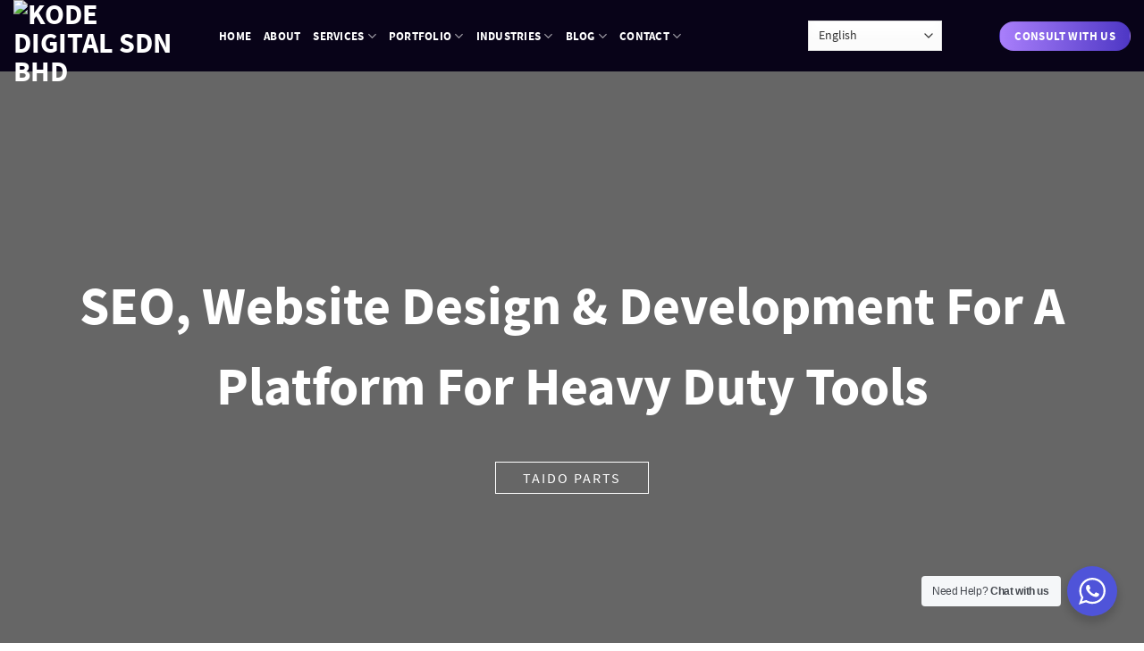

--- FILE ---
content_type: text/html; charset=UTF-8
request_url: https://kodedigital.expert/blog/portfolio/taido-parts/
body_size: 39073
content:
<!DOCTYPE html>
<!--[if IE 9 ]>
<html lang="en-MY" class="ie9 "> <![endif]-->
<!--[if IE 8 ]>
<html lang="en-MY" class="ie8 "> <![endif]-->
<!--[if (gte IE 9)|!(IE)]><!-->
<html lang="en-MY" class=""> <!--<![endif]-->
<head>
    <meta charset="UTF-8"/>
<script type="text/javascript">
/* <![CDATA[ */
var gform;gform||(document.addEventListener("gform_main_scripts_loaded",function(){gform.scriptsLoaded=!0}),document.addEventListener("gform/theme/scripts_loaded",function(){gform.themeScriptsLoaded=!0}),window.addEventListener("DOMContentLoaded",function(){gform.domLoaded=!0}),gform={domLoaded:!1,scriptsLoaded:!1,themeScriptsLoaded:!1,isFormEditor:()=>"function"==typeof InitializeEditor,callIfLoaded:function(o){return!(!gform.domLoaded||!gform.scriptsLoaded||!gform.themeScriptsLoaded&&!gform.isFormEditor()||(gform.isFormEditor()&&console.warn("The use of gform.initializeOnLoaded() is deprecated in the form editor context and will be removed in Gravity Forms 3.1."),o(),0))},initializeOnLoaded:function(o){gform.callIfLoaded(o)||(document.addEventListener("gform_main_scripts_loaded",()=>{gform.scriptsLoaded=!0,gform.callIfLoaded(o)}),document.addEventListener("gform/theme/scripts_loaded",()=>{gform.themeScriptsLoaded=!0,gform.callIfLoaded(o)}),window.addEventListener("DOMContentLoaded",()=>{gform.domLoaded=!0,gform.callIfLoaded(o)}))},hooks:{action:{},filter:{}},addAction:function(o,r,e,t){gform.addHook("action",o,r,e,t)},addFilter:function(o,r,e,t){gform.addHook("filter",o,r,e,t)},doAction:function(o){gform.doHook("action",o,arguments)},applyFilters:function(o){return gform.doHook("filter",o,arguments)},removeAction:function(o,r){gform.removeHook("action",o,r)},removeFilter:function(o,r,e){gform.removeHook("filter",o,r,e)},addHook:function(o,r,e,t,n){null==gform.hooks[o][r]&&(gform.hooks[o][r]=[]);var d=gform.hooks[o][r];null==n&&(n=r+"_"+d.length),gform.hooks[o][r].push({tag:n,callable:e,priority:t=null==t?10:t})},doHook:function(r,o,e){var t;if(e=Array.prototype.slice.call(e,1),null!=gform.hooks[r][o]&&((o=gform.hooks[r][o]).sort(function(o,r){return o.priority-r.priority}),o.forEach(function(o){"function"!=typeof(t=o.callable)&&(t=window[t]),"action"==r?t.apply(null,e):e[0]=t.apply(null,e)})),"filter"==r)return e[0]},removeHook:function(o,r,t,n){var e;null!=gform.hooks[o][r]&&(e=(e=gform.hooks[o][r]).filter(function(o,r,e){return!!(null!=n&&n!=o.tag||null!=t&&t!=o.priority)}),gform.hooks[o][r]=e)}});
/* ]]> */
</script>

    <meta name="viewport" content="width=device-width, initial-scale=1.0, maximum-scale=5.0, user-scalable=yes"/>
	<link rel="profile" href="http://gmpg.org/xfn/11"/>
    
    <link rel="stylesheet" href="https://kodedigital.expert/wp-content/themes/flatsome-child/font-awesome/css/font-awesome.min.css">
	
    <script>(function(html){html.className = html.className.replace(/\bno-js\b/,'js')})(document.documentElement);</script>
<meta name="viewport" content="width=device-width, initial-scale=1.0">
<meta name='robots' content='index, follow, max-image-preview:large, max-snippet:-1, max-video-preview:-1' />
<meta name="viewport" content="width=device-width, initial-scale=1" />
	<!-- This site is optimized with the Yoast SEO plugin v26.6 - https://yoast.com/wordpress/plugins/seo/ -->
	<title>SEO, Web Design &amp; Development for a Heavy-Duty Tool Platform</title>
	<meta name="description" content="Launched an online platform for Taido, develop quotation system, a Google Business account &amp; SEO ranking their products to number one in Malaysia." />
	<link rel="canonical" href="https://kodedigital.expert/blog/portfolio/taido-parts/" />
	<meta property="og:locale" content="en_US" />
	<meta property="og:type" content="article" />
	<meta property="og:title" content="SEO, Web Design &amp; Development for a Heavy-Duty Tool Platform" />
	<meta property="og:description" content="Launched an online platform for Taido, develop quotation system, a Google Business account &amp; SEO ranking their products to number one in Malaysia." />
	<meta property="og:url" content="https://kodedigital.expert/blog/portfolio/taido-parts/" />
	<meta property="og:site_name" content="Kode Digital Sdn Bhd" />
	<meta property="article:publisher" content="https://www.facebook.com/kodedigital.expert" />
	<meta property="article:modified_time" content="2025-08-11T09:28:56+00:00" />
	<meta property="og:image" content="https://kodedigital.expert/wp-content/uploads/2018/06/OT13331.jpg" />
	<meta property="og:image:width" content="1500" />
	<meta property="og:image:height" content="1084" />
	<meta property="og:image:type" content="image/jpeg" />
	<meta name="twitter:card" content="summary_large_image" />
	<meta name="twitter:label1" content="Est. reading time" />
	<meta name="twitter:data1" content="1 minute" />
	<script type="application/ld+json" class="yoast-schema-graph">{"@context":"https://schema.org","@graph":[{"@type":"WebPage","@id":"https://kodedigital.expert/blog/portfolio/taido-parts/","url":"https://kodedigital.expert/blog/portfolio/taido-parts/","name":"SEO, Web Design & Development for a Heavy-Duty Tool Platform","isPartOf":{"@id":"https://kodedigital.expert/#website"},"primaryImageOfPage":{"@id":"https://kodedigital.expert/blog/portfolio/taido-parts/#primaryimage"},"image":{"@id":"https://kodedigital.expert/blog/portfolio/taido-parts/#primaryimage"},"thumbnailUrl":"https://kodedigital.expert/wp-content/uploads/2018/06/OT13331.jpg","datePublished":"2018-06-24T05:21:11+00:00","dateModified":"2025-08-11T09:28:56+00:00","description":"Launched an online platform for Taido, develop quotation system, a Google Business account & SEO ranking their products to number one in Malaysia.","breadcrumb":{"@id":"https://kodedigital.expert/blog/portfolio/taido-parts/#breadcrumb"},"inLanguage":"en-MY","potentialAction":[{"@type":"ReadAction","target":["https://kodedigital.expert/blog/portfolio/taido-parts/"]}]},{"@type":"ImageObject","inLanguage":"en-MY","@id":"https://kodedigital.expert/blog/portfolio/taido-parts/#primaryimage","url":"https://kodedigital.expert/wp-content/uploads/2018/06/OT13331.jpg","contentUrl":"https://kodedigital.expert/wp-content/uploads/2018/06/OT13331.jpg","width":1500,"height":1084,"caption":"SEO, Website Design &amp; Development For A Platform For Heavy Duty Tools"},{"@type":"BreadcrumbList","@id":"https://kodedigital.expert/blog/portfolio/taido-parts/#breadcrumb","itemListElement":[{"@type":"ListItem","position":1,"name":"Home","item":"https://kodedigital.expert/"},{"@type":"ListItem","position":2,"name":"Portfolio","item":"https://kodedigital.expert/blog/portfolio/"},{"@type":"ListItem","position":3,"name":"Website Design &amp; Development","item":"https://kodedigital.expert/pf_type/website/"},{"@type":"ListItem","position":4,"name":"SEO, Website Design &amp; Development For A Platform For Heavy Duty Tools"}]},{"@type":"WebSite","@id":"https://kodedigital.expert/#website","url":"https://kodedigital.expert/","name":"Digital Marketing Agency Malaysia | We Are Kode Digital Sdn Bhd","description":"A Global Award-Winning Digital Marketing Agency","publisher":{"@id":"https://kodedigital.expert/#organization"},"alternateName":"Kode Digital Sdn Bhd","potentialAction":[{"@type":"SearchAction","target":{"@type":"EntryPoint","urlTemplate":"https://kodedigital.expert/?s={search_term_string}"},"query-input":{"@type":"PropertyValueSpecification","valueRequired":true,"valueName":"search_term_string"}}],"inLanguage":"en-MY"},{"@type":"Organization","@id":"https://kodedigital.expert/#organization","name":"Kode Digital Sdn Bhd","alternateName":"Kode Digital Sdn Bhd","url":"https://kodedigital.expert/","logo":{"@type":"ImageObject","inLanguage":"en-MY","@id":"https://kodedigital.expert/#/schema/logo/image/","url":"https://kodedigital.expert/wp-content/uploads/2022/07/cropped-kd_Logo_Icon.png","contentUrl":"https://kodedigital.expert/wp-content/uploads/2022/07/cropped-kd_Logo_Icon.png","width":512,"height":512,"caption":"Kode Digital Sdn Bhd"},"image":{"@id":"https://kodedigital.expert/#/schema/logo/image/"},"sameAs":["https://www.facebook.com/kodedigital.expert","https://www.linkedin.com/company/kodedigital-expert/","https://www.instagram.com/godigitalwithkode"]}]}</script>
	<!-- / Yoast SEO plugin. -->


<script type='application/javascript'  id='pys-version-script'>console.log('PixelYourSite Free version 11.1.5.1');</script>
<link rel='prefetch' href='https://kodedigital.expert/wp-content/themes/flatsome/assets/js/flatsome.js?ver=a0a7aee297766598a20e' />
<link rel='prefetch' href='https://kodedigital.expert/wp-content/themes/flatsome/assets/js/chunk.slider.js?ver=3.18.6' />
<link rel='prefetch' href='https://kodedigital.expert/wp-content/themes/flatsome/assets/js/chunk.popups.js?ver=3.18.6' />
<link rel='prefetch' href='https://kodedigital.expert/wp-content/themes/flatsome/assets/js/chunk.tooltips.js?ver=3.18.6' />
<link rel='prefetch' href='https://kodedigital.expert/wp-content/themes/flatsome/assets/js/woocommerce.js?ver=49415fe6a9266f32f1f2' />
<style id='wp-img-auto-sizes-contain-inline-css' type='text/css'>
img:is([sizes=auto i],[sizes^="auto," i]){contain-intrinsic-size:3000px 1500px}
/*# sourceURL=wp-img-auto-sizes-contain-inline-css */
</style>
<link rel='stylesheet' id='wp-components-css' href='https://kodedigital.expert/wp-includes/css/dist/components/style.min.css' type='text/css' media='all' />
<link rel='stylesheet' id='wp-preferences-css' href='https://kodedigital.expert/wp-includes/css/dist/preferences/style.min.css' type='text/css' media='all' />
<link rel='stylesheet' id='wp-block-editor-css' href='https://kodedigital.expert/wp-includes/css/dist/block-editor/style.min.css' type='text/css' media='all' />
<link rel='stylesheet' id='popup-maker-block-library-style-css' href='https://kodedigital.expert/wp-content/plugins/popup-maker/dist/packages/block-library-style.css' type='text/css' media='all' />
<link rel='stylesheet' id='nta-css-popup-css' href='https://kodedigital.expert/wp-content/plugins/wp-whatsapp/assets/dist/css/style.css' type='text/css' media='all' />
<link rel='stylesheet' id='foobox-free-min-css' href='https://kodedigital.expert/wp-content/plugins/foobox-image-lightbox/free/css/foobox.free.min.css' type='text/css' media='all' />
<link rel='stylesheet' id='wpv-frontend-style-css' href='https://kodedigital.expert/wp-content/plugins/wc-featured-video/assets/css/frontend_styles.css' type='text/css' media='all' />
<style id='woocommerce-inline-inline-css' type='text/css'>
.woocommerce form .form-row .required { visibility: visible; }
/*# sourceURL=woocommerce-inline-inline-css */
</style>
<link rel='stylesheet' id='megamenu-css' href='https://kodedigital.expert/wp-content/uploads/maxmegamenu/style.css' type='text/css' media='all' />
<link rel='stylesheet' id='grw-public-main-css-css' href='https://kodedigital.expert/wp-content/plugins/widget-google-reviews/assets/css/public-main.css' type='text/css' media='all' />
<link rel='stylesheet' id='slick-theme-css' href='https://kodedigital.expert/wp-content/themes/flatsome-child/slick.io/slick-theme.css' type='text/css' media='all' />
<link rel='stylesheet' id='slick_css-css' href='https://kodedigital.expert/wp-content/themes/flatsome-child/slick.io/slick.css' type='text/css' media='all' />
<link rel='stylesheet' id='flatsome-main-css' href='https://kodedigital.expert/wp-content/themes/flatsome/assets/css/flatsome.css' type='text/css' media='all' />
<style id='flatsome-main-inline-css' type='text/css'>
@font-face {
				font-family: "fl-icons";
				font-display: block;
				src: url(https://kodedigital.expert/wp-content/themes/flatsome/assets/css/icons/fl-icons.eot?v=3.18.6);
				src:
					url(https://kodedigital.expert/wp-content/themes/flatsome/assets/css/icons/fl-icons.eot#iefix?v=3.18.6) format("embedded-opentype"),
					url(https://kodedigital.expert/wp-content/themes/flatsome/assets/css/icons/fl-icons.woff2?v=3.18.6) format("woff2"),
					url(https://kodedigital.expert/wp-content/themes/flatsome/assets/css/icons/fl-icons.ttf?v=3.18.6) format("truetype"),
					url(https://kodedigital.expert/wp-content/themes/flatsome/assets/css/icons/fl-icons.woff?v=3.18.6) format("woff"),
					url(https://kodedigital.expert/wp-content/themes/flatsome/assets/css/icons/fl-icons.svg?v=3.18.6#fl-icons) format("svg");
			}
/*# sourceURL=flatsome-main-inline-css */
</style>
<link rel='stylesheet' id='flatsome-shop-css' href='https://kodedigital.expert/wp-content/themes/flatsome/assets/css/flatsome-shop.css' type='text/css' media='all' />
<link rel='stylesheet' id='flatsome-style-css' href='https://kodedigital.expert/wp-content/themes/flatsome-child/style.css' type='text/css' media='all' />
<script type="text/javascript" id="jquery-core-js-extra">
/* <![CDATA[ */
var pysFacebookRest = {"restApiUrl":"https://kodedigital.expert/wp-json/pys-facebook/v1/event","debug":""};
//# sourceURL=jquery-core-js-extra
/* ]]> */
</script>
<script type="text/javascript" src="https://kodedigital.expert/wp-includes/js/jquery/jquery.min.js" id="jquery-core-js"></script>
<script type="text/javascript" src="https://kodedigital.expert/wp-includes/js/jquery/jquery-migrate.min.js" id="jquery-migrate-js"></script>
<script type="text/javascript" src="https://kodedigital.expert/wp-content/plugins/wc-featured-video/assets/js/lightbox/html5lightbox.js" id="html5lightbox-js"></script>
<script type="text/javascript" src="https://kodedigital.expert/wp-content/plugins/wc-featured-video/assets/js/frontend_script.js" id="wpv-frontend-script-js"></script>
<script type="text/javascript" src="https://kodedigital.expert/wp-content/plugins/woocommerce/assets/js/jquery-blockui/jquery.blockUI.min.js" id="wc-jquery-blockui-js" data-wp-strategy="defer"></script>
<script type="text/javascript" id="wc-add-to-cart-js-extra">
/* <![CDATA[ */
var wc_add_to_cart_params = {"ajax_url":"/wp-admin/admin-ajax.php","wc_ajax_url":"/?wc-ajax=%%endpoint%%","i18n_view_cart":"View cart","cart_url":"https://kodedigital.expert/cart/","is_cart":"","cart_redirect_after_add":"yes"};
//# sourceURL=wc-add-to-cart-js-extra
/* ]]> */
</script>
<script type="text/javascript" src="https://kodedigital.expert/wp-content/plugins/woocommerce/assets/js/frontend/add-to-cart.min.js" id="wc-add-to-cart-js" defer="defer" data-wp-strategy="defer"></script>
<script type="text/javascript" src="https://kodedigital.expert/wp-content/plugins/woocommerce/assets/js/js-cookie/js.cookie.min.js" id="wc-js-cookie-js" data-wp-strategy="defer"></script>
<script type="text/javascript" defer="defer" src="https://kodedigital.expert/wp-content/plugins/widget-google-reviews/assets/js/public-main.js" id="grw-public-main-js-js"></script>
<script type="text/javascript" src="https://kodedigital.expert/wp-content/plugins/pixelyoursite/dist/scripts/jquery.bind-first-0.2.3.min.js" id="jquery-bind-first-js"></script>
<script type="text/javascript" src="https://kodedigital.expert/wp-content/plugins/pixelyoursite/dist/scripts/js.cookie-2.1.3.min.js" id="js-cookie-pys-js"></script>
<script type="text/javascript" src="https://kodedigital.expert/wp-content/plugins/pixelyoursite/dist/scripts/tld.min.js" id="js-tld-js"></script>
<script type="text/javascript" id="pys-js-extra">
/* <![CDATA[ */
var pysOptions = {"staticEvents":{"facebook":{"init_event":[{"delay":0,"type":"static","ajaxFire":false,"name":"PageView","pixelIds":["711235963420488"],"eventID":"d9f69702-dd87-4e1d-8ac1-f12bcd42b64b","params":{"page_title":"SEO, Website Design & Development For A Platform For Heavy Duty Tools","post_type":"portfolios","post_id":6880,"plugin":"PixelYourSite","user_role":"guest","event_url":"kodedigital.expert/blog/portfolio/taido-parts/"},"e_id":"init_event","ids":[],"hasTimeWindow":false,"timeWindow":0,"woo_order":"","edd_order":""}]}},"dynamicEvents":[],"triggerEvents":[],"triggerEventTypes":[],"facebook":{"pixelIds":["711235963420488"],"advancedMatching":[],"advancedMatchingEnabled":true,"removeMetadata":false,"wooVariableAsSimple":false,"serverApiEnabled":true,"wooCRSendFromServer":false,"send_external_id":null,"enabled_medical":false,"do_not_track_medical_param":["event_url","post_title","page_title","landing_page","content_name","categories","category_name","tags"],"meta_ldu":false},"debug":"","siteUrl":"https://kodedigital.expert","ajaxUrl":"https://kodedigital.expert/wp-admin/admin-ajax.php","ajax_event":"ad55492e31","enable_remove_download_url_param":"1","cookie_duration":"7","last_visit_duration":"60","enable_success_send_form":"","ajaxForServerEvent":"1","ajaxForServerStaticEvent":"1","useSendBeacon":"1","send_external_id":"1","external_id_expire":"180","track_cookie_for_subdomains":"1","google_consent_mode":"1","gdpr":{"ajax_enabled":false,"all_disabled_by_api":false,"facebook_disabled_by_api":false,"analytics_disabled_by_api":false,"google_ads_disabled_by_api":false,"pinterest_disabled_by_api":false,"bing_disabled_by_api":false,"reddit_disabled_by_api":false,"externalID_disabled_by_api":false,"facebook_prior_consent_enabled":true,"analytics_prior_consent_enabled":true,"google_ads_prior_consent_enabled":null,"pinterest_prior_consent_enabled":true,"bing_prior_consent_enabled":true,"cookiebot_integration_enabled":false,"cookiebot_facebook_consent_category":"marketing","cookiebot_analytics_consent_category":"statistics","cookiebot_tiktok_consent_category":"marketing","cookiebot_google_ads_consent_category":"marketing","cookiebot_pinterest_consent_category":"marketing","cookiebot_bing_consent_category":"marketing","consent_magic_integration_enabled":false,"real_cookie_banner_integration_enabled":false,"cookie_notice_integration_enabled":false,"cookie_law_info_integration_enabled":false,"analytics_storage":{"enabled":true,"value":"granted","filter":false},"ad_storage":{"enabled":true,"value":"granted","filter":false},"ad_user_data":{"enabled":true,"value":"granted","filter":false},"ad_personalization":{"enabled":true,"value":"granted","filter":false}},"cookie":{"disabled_all_cookie":false,"disabled_start_session_cookie":false,"disabled_advanced_form_data_cookie":false,"disabled_landing_page_cookie":false,"disabled_first_visit_cookie":false,"disabled_trafficsource_cookie":false,"disabled_utmTerms_cookie":false,"disabled_utmId_cookie":false},"tracking_analytics":{"TrafficSource":"direct","TrafficLanding":"undefined","TrafficUtms":[],"TrafficUtmsId":[]},"GATags":{"ga_datalayer_type":"default","ga_datalayer_name":"dataLayerPYS"},"woo":{"enabled":true,"enabled_save_data_to_orders":true,"addToCartOnButtonEnabled":true,"addToCartOnButtonValueEnabled":true,"addToCartOnButtonValueOption":"price","singleProductId":null,"removeFromCartSelector":"form.woocommerce-cart-form .remove","addToCartCatchMethod":"add_cart_hook","is_order_received_page":false,"containOrderId":false},"edd":{"enabled":false},"cache_bypass":"1769849917"};
//# sourceURL=pys-js-extra
/* ]]> */
</script>
<script type="text/javascript" src="https://kodedigital.expert/wp-content/plugins/pixelyoursite/dist/scripts/public.js" id="pys-js"></script>
<script type="text/javascript" id="foobox-free-min-js-before">
/* <![CDATA[ */
/* Run FooBox FREE (v2.7.35) */
var FOOBOX = window.FOOBOX = {
	ready: true,
	disableOthers: false,
	o: {wordpress: { enabled: true }, countMessage:'image %index of %total', captions: { dataTitle: ["captionTitle","title"], dataDesc: ["captionDesc","description"] }, rel: '', excludes:'.fbx-link,.nofoobox,.nolightbox,a[href*="pinterest.com/pin/create/button/"]', affiliate : { enabled: false }},
	selectors: [
		".gallery", ".wp-block-gallery", ".wp-caption", ".wp-block-image", "a:has(img[class*=wp-image-])", ".foobox"
	],
	pre: function( $ ){
		// Custom JavaScript (Pre)
		
	},
	post: function( $ ){
		// Custom JavaScript (Post)
		
		// Custom Captions Code
		
	},
	custom: function( $ ){
		// Custom Extra JS
		
	}
};
//# sourceURL=foobox-free-min-js-before
/* ]]> */
</script>
<script type="text/javascript" src="https://kodedigital.expert/wp-content/plugins/foobox-image-lightbox/free/js/foobox.free.min.js" id="foobox-free-min-js"></script>
<script type="text/javascript">//<![CDATA[
  function external_links_in_new_windows_loop() {
    if (!document.links) {
      document.links = document.getElementsByTagName('a');
    }
    var change_link = false;
    var force = 'rel=&quot;noopener&quot;';
    var ignore = '';

    for (var t=0; t<document.links.length; t++) {
      var all_links = document.links[t];
      change_link = false;
      
      if(document.links[t].hasAttribute('onClick') == false) {
        // forced if the address starts with http (or also https), but does not link to the current domain
        if(all_links.href.search(/^http/) != -1 && all_links.href.search('kodedigital.expert') == -1 && all_links.href.search(/^#/) == -1) {
          // console.log('Changed ' + all_links.href);
          change_link = true;
        }
          
        if(force != '' && all_links.href.search(force) != -1) {
          // forced
          // console.log('force ' + all_links.href);
          change_link = true;
        }
        
        if(ignore != '' && all_links.href.search(ignore) != -1) {
          // console.log('ignore ' + all_links.href);
          // ignored
          change_link = false;
        }

        if(change_link == true) {
          // console.log('Changed ' + all_links.href);
          document.links[t].setAttribute('onClick', 'javascript:window.open(\'' + all_links.href.replace(/'/g, '') + '\', \'_blank\', \'noopener\'); return false;');
          document.links[t].removeAttribute('target');
        }
      }
    }
  }
  
  // Load
  function external_links_in_new_windows_load(func)
  {  
    var oldonload = window.onload;
    if (typeof window.onload != 'function'){
      window.onload = func;
    } else {
      window.onload = function(){
        oldonload();
        func();
      }
    }
  }

  external_links_in_new_windows_load(external_links_in_new_windows_loop);
  //]]></script>

<meta name="facebook-domain-verification" content="c269oe440bpxswfhbyphm1qrr7ccrv" />
<!-- This website runs the Product Feed PRO for WooCommerce by AdTribes.io plugin - version woocommercesea_option_installed_version -->
	<meta name="google-site-verification" content="0DkOIqMfFPAlbYBD4t1pG7x-qN9ivnCUXNT8JZ6pu1M"/>
	<script type="application/ld+json">{"@context":"https:\/\/schema.org","@type":"BreadcrumbList","itemListElement":[{"@type":"ListItem","position":1,"name":"Home","item":"https:\/\/kodedigital.expert\/"},{"@type":"ListItem","position":2,"name":"SEO, Website Design &amp; Development For A Platform For Heavy Duty Tools","item":"https:\/\/kodedigital.expert\/blog\/portfolio\/taido-parts\/"}]}</script><style>.bg{opacity: 0; transition: opacity 1s; -webkit-transition: opacity 1s;} .bg-loaded{opacity: 1;}</style>	<noscript><style>.woocommerce-product-gallery{ opacity: 1 !important; }</style></noscript>
	<link rel="icon" href="https://kodedigital.expert/wp-content/uploads/2025/06/cropped-kd_Logo_Icon-48x48-1.png" sizes="32x32" />
<link rel="icon" href="https://kodedigital.expert/wp-content/uploads/2025/06/cropped-kd_Logo_Icon-48x48-1.png" sizes="192x192" />
<link rel="apple-touch-icon" href="https://kodedigital.expert/wp-content/uploads/2025/06/cropped-kd_Logo_Icon-48x48-1.png" />
<meta name="msapplication-TileImage" content="https://kodedigital.expert/wp-content/uploads/2025/06/cropped-kd_Logo_Icon-48x48-1.png" />
<style id="custom-css" type="text/css">:root {--primary-color: #1a1b5a;--fs-color-primary: #1a1b5a;--fs-color-secondary: #4f54d9;--fs-color-success: #4f54d9;--fs-color-alert: #b20000;--fs-experimental-link-color: #334862;--fs-experimental-link-color-hover: #111;}.tooltipster-base {--tooltip-color: #fff;--tooltip-bg-color: #000;}.off-canvas-right .mfp-content, .off-canvas-left .mfp-content {--drawer-width: 300px;}.off-canvas .mfp-content.off-canvas-cart {--drawer-width: 360px;}.container-width, .full-width .ubermenu-nav, .container, .row{max-width: 1170px}.row.row-collapse{max-width: 1140px}.row.row-small{max-width: 1162.5px}.row.row-large{max-width: 1200px}.header-main{height: 80px}#logo img{max-height: 80px}#logo{width:200px;}.header-bottom{min-height: 55px}.header-top{min-height: 30px}.transparent .header-main{height: 90px}.transparent #logo img{max-height: 90px}.has-transparent + .page-title:first-of-type,.has-transparent + #main > .page-title,.has-transparent + #main > div > .page-title,.has-transparent + #main .page-header-wrapper:first-of-type .page-title{padding-top: 90px;}.header.show-on-scroll,.stuck .header-main{height:70px!important}.stuck #logo img{max-height: 70px!important}.header-bg-color {background-color: #080318}.header-bottom {background-color: #f1f1f1}.top-bar-nav > li > a{line-height: 16px }.header-main .nav > li > a{line-height: 41px }@media (max-width: 549px) {.header-main{height: 70px}#logo img{max-height: 70px}}.nav-dropdown{font-size:100%}body{color: #000000}h1,h2,h3,h4,h5,h6,.heading-font{color: #1a1b5a;}@media screen and (max-width: 549px){body{font-size: 100%;}}body{font-family: Montserrat, sans-serif;}body {font-weight: 400;font-style: normal;}.nav > li > a {font-family: Montserrat, sans-serif;}.mobile-sidebar-levels-2 .nav > li > ul > li > a {font-family: Montserrat, sans-serif;}.nav > li > a,.mobile-sidebar-levels-2 .nav > li > ul > li > a {font-weight: 700;font-style: normal;}h1,h2,h3,h4,h5,h6,.heading-font, .off-canvas-center .nav-sidebar.nav-vertical > li > a{font-family: Montserrat, sans-serif;}h1,h2,h3,h4,h5,h6,.heading-font,.banner h1,.banner h2 {font-weight: 700;font-style: normal;}.alt-font{font-family: -apple-system, BlinkMacSystemFont, "Segoe UI", Roboto, Oxygen-Sans, Ubuntu, Cantarell, "Helvetica Neue", sans-serif;}.alt-font {font-weight: 400!important;font-style: normal!important;}.header:not(.transparent) .header-nav-main.nav > li > a {color: #ffffff;}.header:not(.transparent) .header-nav-main.nav > li > a:hover,.header:not(.transparent) .header-nav-main.nav > li.active > a,.header:not(.transparent) .header-nav-main.nav > li.current > a,.header:not(.transparent) .header-nav-main.nav > li > a.active,.header:not(.transparent) .header-nav-main.nav > li > a.current{color: #90ecff;}.header-nav-main.nav-line-bottom > li > a:before,.header-nav-main.nav-line-grow > li > a:before,.header-nav-main.nav-line > li > a:before,.header-nav-main.nav-box > li > a:hover,.header-nav-main.nav-box > li.active > a,.header-nav-main.nav-pills > li > a:hover,.header-nav-main.nav-pills > li.active > a{color:#FFF!important;background-color: #90ecff;}.has-equal-box-heights .box-image {padding-top: 100%;}@media screen and (min-width: 550px){.products .box-vertical .box-image{min-width: 600px!important;width: 600px!important;}}.nav-vertical-fly-out > li + li {border-top-width: 1px; border-top-style: solid;}/* Custom CSS */.pwa-title h3{font-size: 60px;}.white-border::before {content: "";position: absolute;inset: 0;padding: 3px; background: linear-gradient(to bottom, #90ECFF, transparent) border-box;-webkit-mask: linear-gradient(#fff 0 0) content-box, linear-gradient(#fff 0 0);-webkit-mask-composite: xor;mask-composite: exclude;border-radius: 20px;}.useful-section h2{text-transform: capitalize;font-size: 60px;font-weight: 700;}.pwa-iconbox .icon-box-text h3{color: #AB7DFF;font-size: 30px;margin-bottom: 5px;line-height: 40px;}.pwa-iconbox .icon-box-img{height: 120px;}.progressive-section h3{font-size: 40px;line-height: 50px;margin-bottom: 5px;}.progressive-section p{font-size: 19px;}.blue-border .col-inner::before {content: "";position: absolute;inset: 0;padding: 3px; background: linear-gradient(to bottom, #90ECFF, rgba(12, 15, 79, 0.16)); -webkit-mask: linear-gradient(#fff 0 0) content-box, linear-gradient(#fff 0 0);-webkit-mask-composite: xor;mask-composite: exclude;border-radius: 20px;}.blue-border h3{margin-bottom: 5px;line-height: 40px;color: #90ECFF;font-size: 28px;}.blue-border{ display: flex;}.blue-border .col-inner{padding: 20px; flex: 1;display: flex;flex-direction: column;}.benefits-section .benefits-title h3{line-height: 60px;font-size: 50px;color: #4F54D9;margin-bottom: 5px;}.benefits-section .benefits-title h5{font-size: 25px;}.benefits-box{padding: 0;margin-top: 50px;margin-left: -20px;}.benefits-box h3{line-height: 40px;font-size: 40px;margin-bottom: 0;}.benefits-box p{color: #090922!important;}.result-section h3{line-height: 60px;font-size: 40px;}.result-box h4{color:#90ECFF;font-size: 20px;}.result-box .col-inner .icon-box-text{padding-left: 40px;}.pwa-portfolio-banner h3{color: #fff !important;font-size: 18px !important;line-height: 20px !important;margin-bottom: 3px !important;}.pwa-portfolio-banner p{text-transform: uppercase;margin-top: 5px !important;}.pwa-portfolio-title h3{font-size: 70px;line-height: 80px;}.pwa-portfolio-title p{font-size: 20px;line-height: 30px;margin-top: 30px;}.col .grid-col .large-3 .grid-col-3-4 .pwa-portfolio-banner{top: 70px;}.hidden-portfolio-text {visibility: hidden; opacity: 0; transition: visibility 0s, opacity 0.5s; z-index: 1678;position: relative; }.pwa-portfolio-banner .banner.has-hover:hover .hidden-portfolio-text {visibility: visible; opacity: 1; z-index: 1878;}/*.pwa-portfolio-banner .col-inner {position: relative;overflow: hidden; }.pwa-portfolio-banner .col-inner:hover:before {content: "";position: absolute;top: 0;left: 0;width: 100%;height: 100%;background-color: rgba(82, 23, 203, 0.65);z-index: 1;opacity: 0; transition: opacity 0.5s;}.pwa-portfolio-banner .col-inner:hover::before {opacity: 1; z-index:1;}*/.middle{margin-top: 60px;}.banner.has-hover:hover .overlay {width: 100%;height: 100%;position: absolute;z-index: 1623433;opacity: 1;visibility: visible;}.banner-layers {z-index:123223232331313223;}.number{font-weight: 800;font-size: 100px;color: #4F54D9;top:0;}.nospacetop{padding-top: 0;margin-top: 0;}.nospacebottom{padding-bottom: 0;margin-bottom: 0;}@media (max-width: 768px) {.text-class {display: flex;flex-direction: column;align-items: center;text-align: center; }.image-class {margin-top: 10px; }}.services-process-box .col-inner, .services-type-box .col-inner {background: linear-gradient(to bottom, rgba(255, 255, 255, 0.1), rgba(255, 255, 255, 0.4));backdrop-filter: blur(10px);border:3px rgba(255,255,255,0.4) solid;}/* Custom CSS Tablet */@media (max-width: 849px){.text-types{margin-left:0;}}.label-new.menu-item > a:after{content:"New";}.label-hot.menu-item > a:after{content:"Hot";}.label-sale.menu-item > a:after{content:"Sale";}.label-popular.menu-item > a:after{content:"Popular";}</style><style id="kirki-inline-styles">/* cyrillic-ext */
@font-face {
  font-family: 'Montserrat';
  font-style: normal;
  font-weight: 400;
  font-display: swap;
  src: url(https://kodedigital.expert/wp-content/fonts/montserrat/JTUSjIg1_i6t8kCHKm459WRhyzbi.woff2) format('woff2');
  unicode-range: U+0460-052F, U+1C80-1C8A, U+20B4, U+2DE0-2DFF, U+A640-A69F, U+FE2E-FE2F;
}
/* cyrillic */
@font-face {
  font-family: 'Montserrat';
  font-style: normal;
  font-weight: 400;
  font-display: swap;
  src: url(https://kodedigital.expert/wp-content/fonts/montserrat/JTUSjIg1_i6t8kCHKm459W1hyzbi.woff2) format('woff2');
  unicode-range: U+0301, U+0400-045F, U+0490-0491, U+04B0-04B1, U+2116;
}
/* vietnamese */
@font-face {
  font-family: 'Montserrat';
  font-style: normal;
  font-weight: 400;
  font-display: swap;
  src: url(https://kodedigital.expert/wp-content/fonts/montserrat/JTUSjIg1_i6t8kCHKm459WZhyzbi.woff2) format('woff2');
  unicode-range: U+0102-0103, U+0110-0111, U+0128-0129, U+0168-0169, U+01A0-01A1, U+01AF-01B0, U+0300-0301, U+0303-0304, U+0308-0309, U+0323, U+0329, U+1EA0-1EF9, U+20AB;
}
/* latin-ext */
@font-face {
  font-family: 'Montserrat';
  font-style: normal;
  font-weight: 400;
  font-display: swap;
  src: url(https://kodedigital.expert/wp-content/fonts/montserrat/JTUSjIg1_i6t8kCHKm459Wdhyzbi.woff2) format('woff2');
  unicode-range: U+0100-02BA, U+02BD-02C5, U+02C7-02CC, U+02CE-02D7, U+02DD-02FF, U+0304, U+0308, U+0329, U+1D00-1DBF, U+1E00-1E9F, U+1EF2-1EFF, U+2020, U+20A0-20AB, U+20AD-20C0, U+2113, U+2C60-2C7F, U+A720-A7FF;
}
/* latin */
@font-face {
  font-family: 'Montserrat';
  font-style: normal;
  font-weight: 400;
  font-display: swap;
  src: url(https://kodedigital.expert/wp-content/fonts/montserrat/JTUSjIg1_i6t8kCHKm459Wlhyw.woff2) format('woff2');
  unicode-range: U+0000-00FF, U+0131, U+0152-0153, U+02BB-02BC, U+02C6, U+02DA, U+02DC, U+0304, U+0308, U+0329, U+2000-206F, U+20AC, U+2122, U+2191, U+2193, U+2212, U+2215, U+FEFF, U+FFFD;
}
/* cyrillic-ext */
@font-face {
  font-family: 'Montserrat';
  font-style: normal;
  font-weight: 700;
  font-display: swap;
  src: url(https://kodedigital.expert/wp-content/fonts/montserrat/JTUSjIg1_i6t8kCHKm459WRhyzbi.woff2) format('woff2');
  unicode-range: U+0460-052F, U+1C80-1C8A, U+20B4, U+2DE0-2DFF, U+A640-A69F, U+FE2E-FE2F;
}
/* cyrillic */
@font-face {
  font-family: 'Montserrat';
  font-style: normal;
  font-weight: 700;
  font-display: swap;
  src: url(https://kodedigital.expert/wp-content/fonts/montserrat/JTUSjIg1_i6t8kCHKm459W1hyzbi.woff2) format('woff2');
  unicode-range: U+0301, U+0400-045F, U+0490-0491, U+04B0-04B1, U+2116;
}
/* vietnamese */
@font-face {
  font-family: 'Montserrat';
  font-style: normal;
  font-weight: 700;
  font-display: swap;
  src: url(https://kodedigital.expert/wp-content/fonts/montserrat/JTUSjIg1_i6t8kCHKm459WZhyzbi.woff2) format('woff2');
  unicode-range: U+0102-0103, U+0110-0111, U+0128-0129, U+0168-0169, U+01A0-01A1, U+01AF-01B0, U+0300-0301, U+0303-0304, U+0308-0309, U+0323, U+0329, U+1EA0-1EF9, U+20AB;
}
/* latin-ext */
@font-face {
  font-family: 'Montserrat';
  font-style: normal;
  font-weight: 700;
  font-display: swap;
  src: url(https://kodedigital.expert/wp-content/fonts/montserrat/JTUSjIg1_i6t8kCHKm459Wdhyzbi.woff2) format('woff2');
  unicode-range: U+0100-02BA, U+02BD-02C5, U+02C7-02CC, U+02CE-02D7, U+02DD-02FF, U+0304, U+0308, U+0329, U+1D00-1DBF, U+1E00-1E9F, U+1EF2-1EFF, U+2020, U+20A0-20AB, U+20AD-20C0, U+2113, U+2C60-2C7F, U+A720-A7FF;
}
/* latin */
@font-face {
  font-family: 'Montserrat';
  font-style: normal;
  font-weight: 700;
  font-display: swap;
  src: url(https://kodedigital.expert/wp-content/fonts/montserrat/JTUSjIg1_i6t8kCHKm459Wlhyw.woff2) format('woff2');
  unicode-range: U+0000-00FF, U+0131, U+0152-0153, U+02BB-02BC, U+02C6, U+02DA, U+02DC, U+0304, U+0308, U+0329, U+2000-206F, U+20AC, U+2122, U+2191, U+2193, U+2212, U+2215, U+FEFF, U+FFFD;
}</style><style type="text/css">/** Mega Menu CSS: fs **/</style>
<noscript><style>.perfmatters-lazy[data-src]{display:none !important;}</style></noscript><style>.perfmatters-lazy-youtube{position:relative;width:100%;max-width:100%;height:0;padding-bottom:56.23%;overflow:hidden}.perfmatters-lazy-youtube img{position:absolute;top:0;right:0;bottom:0;left:0;display:block;width:100%;max-width:100%;height:auto;margin:auto;border:none;cursor:pointer;transition:.5s all;-webkit-transition:.5s all;-moz-transition:.5s all}.perfmatters-lazy-youtube img:hover{-webkit-filter:brightness(75%)}.perfmatters-lazy-youtube .play{position:absolute;top:50%;left:50%;right:auto;width:68px;height:48px;margin-left:-34px;margin-top:-24px;background:url(https://kodedigital.expert/wp-content/plugins/perfmatters/img/youtube.svg) no-repeat;background-position:center;background-size:cover;pointer-events:none}.perfmatters-lazy-youtube iframe{position:absolute;top:0;left:0;width:100%;height:100%;z-index:99}</style><!--        <script src="http://code.jquery.com/jquery-latest.min.js"-->
<!--                type="text/javascript"></script>-->
    <link rel="stylesheet" type="text/css" href="https://kodedigital.expert/wp-content/themes/flatsome-child/style.css">
    <link href="https://kodedigital.expert/wp-content/themes/flatsome-child/css/animate.css" rel="stylesheet" type="text/css">
    <!--    <link href="--><!--/css/bootstrap.css" rel="stylesheet" type="text/css">-->
        <link href="https://kodedigital.expert/wp-content/themes/flatsome-child/css/bootstrap.min.css" rel="stylesheet" type="text/css">
<!--	<script src="//maxcdn.bootstrapcdn.com/bootstrap/3.2.0/js/bootstrap.min.js"></script>-->
        <script src="https://kodedigital.expert/wp-content/themes/flatsome-child/js/bootstrap.min.js"></script>
    
    
    
    <link rel="icon" href="https://kodedigital.expert/wp-content/uploads/2025/06/cropped-kd_Logo_Icon-48x48-1.png" type="image/png" />



    <!-- Google tag (gtag.js) -->
    <script async src="https://www.googletagmanager.com/gtag/js?id=AW-479359355"></script>
    <script>
        window.dataLayer = window.dataLayer || [];
        function gtag(){
            dataLayer.push(arguments);
        }
        gtag('js', new Date());
        gtag('config', 'AW-479359355', { cookie_flags: 'SameSite=None;Secure' });
    </script>
    <!-- Event snippet for [CONV] Submit Lead conversion page
    In your html page, add the snippet and call gtag_report_conversion when someone clicks on the chosen link or button. -->
    <script>
        function gtag_report_conversion(url) {
            var callback = function () {
                if (typeof(url) != 'undefined') {
                    window.location = url;
                }
            };
            gtag('event', 'conversion', {
                'send_to': 'AW-479359355/-O-lCJ7VxocYEPviyeQB',
                'event_callback': callback
            });
            return false;
        }
    </script>

<!--    <script src="https://aframe.io/releases/0.6.1/aframe.min.js"></script>-->
<!--	<script src="//cdnjs.cloudflare.com/ajax/libs/ScrollMagic/2.0.7/ScrollMagic.min.js"></script>-->
<!--	<script src="//cdnjs.cloudflare.com/ajax/libs/ScrollMagic/2.0.7/plugins/debug.addIndicators.min.js"></script>-->
	
	<!-- Global site tag (gtag.js) - Google Analytics -->
	<script async src="https://www.googletagmanager.com/gtag/js?id=UA-120135078-1"></script>
	<script>
        // jQuery.noConflict();
        window.dataLayer = window.dataLayer || [];
        function gtag() {
            dataLayer.push(arguments);
        }
        gtag('js', new Date());

        gtag('config', 'UA-120135078-1', { cookie_flags: 'SameSite=None;Secure' });
	</script>
	<script type="text/javascript">
        // var v = document.getElementById('videoPlayer');
        // v.addEventListener(
        //     'play',
        //     function () {
        //         v.play();
        //     },
        //     false);
	</script>
    <script type="application/ld+json">
    {
      "@context": "https://schema.org",
      "@type": "Organization",
      "name": "Kode Digital",
      "address": {
        "@type": "PostalAddress",
        "streetAddress": "353, Jalan C.Y. Choy",
        "addressLocality": "George Town",
        "addressRegion": "Pulau Pinang",
        "postalCode": "10300",
        "addressCountry": {
          "@type": "Country",
          "name": "Malaysia"
        }
      }
    }
    </script>



	
	<meta name="google-site-verification" content="tpyANy7vgMsyqq7qTpxYSUYK2ZWoj_1tvHdP1r021S8"/>
	
	<!--	<script src="https://apis.google.com/js/platform.js?onload=renderBadge" async defer></script>-->
	<!--	-->
	<!--	<script>-->
	<!--        window.renderBadge = function () {-->
	<!--            var ratingBadgeContainer = document.createElement("div");-->
	<!--            document.body.appendChild(ratingBadgeContainer);-->
	<!--            window.gapi.load('ratingbadge', function () {-->
	<!--                window.gapi.ratingbadge.render(ratingBadgeContainer, {"merchant_id": 134335626});-->
	<!--            });-->
	<!--        }-->
	<!--	</script>-->
	
<!--	<script type="text/javascript">-->
<!--        window.smartlook || (function (d) {-->
<!--            var o = smartlook = function () {-->
<!--                o.api.push(arguments)-->
<!--            }, h = d.getElementsByTagName('head')[0];-->
<!--            var c = d.createElement('script');-->
<!--            o.api = new Array();-->
<!--            c.async = true;-->
<!--            c.type = 'text/javascript';-->
<!--            c.charset = 'utf-8';-->
<!--            c.src = 'https://rec.smartlook.com/recorder.js';-->
<!--            h.appendChild(c);-->
<!--        })(document);-->
<!--        smartlook('init', '2a2495086b81238628862b60aca45df6ebc5ad50');-->
<!--	</script>-->
	
	
	<!-- Google Tag Manager -->
	<script>(function(w,d,s,l,i){w[l]=w[l]||[];w[l].push({'gtm.start':
            new Date().getTime(),event:'gtm.js'});var f=d.getElementsByTagName(s)[0],
            j=d.createElement(s),dl=l!='dataLayer'?'&l='+l:'';j.async=true;j.src=
            'https://www.googletagmanager.com/gtm.js?id='+i+dl;f.parentNode.insertBefore(j,f);
        })(window,document,'script','dataLayer','GTM-TMTNDNJ');</script>
	<!-- End Google Tag Manager -->

            <meta property="og:image" content="https://kodedigital.expert/wp-content/uploads/2018/06/OT13331.jpg" />
    
<link rel='stylesheet' id='wc-blocks-style-css' href='https://kodedigital.expert/wp-content/plugins/woocommerce/assets/client/blocks/wc-blocks.css' type='text/css' media='all' />
<style id='global-styles-inline-css' type='text/css'>
:root{--wp--preset--aspect-ratio--square: 1;--wp--preset--aspect-ratio--4-3: 4/3;--wp--preset--aspect-ratio--3-4: 3/4;--wp--preset--aspect-ratio--3-2: 3/2;--wp--preset--aspect-ratio--2-3: 2/3;--wp--preset--aspect-ratio--16-9: 16/9;--wp--preset--aspect-ratio--9-16: 9/16;--wp--preset--color--black: #000000;--wp--preset--color--cyan-bluish-gray: #abb8c3;--wp--preset--color--white: #ffffff;--wp--preset--color--pale-pink: #f78da7;--wp--preset--color--vivid-red: #cf2e2e;--wp--preset--color--luminous-vivid-orange: #ff6900;--wp--preset--color--luminous-vivid-amber: #fcb900;--wp--preset--color--light-green-cyan: #7bdcb5;--wp--preset--color--vivid-green-cyan: #00d084;--wp--preset--color--pale-cyan-blue: #8ed1fc;--wp--preset--color--vivid-cyan-blue: #0693e3;--wp--preset--color--vivid-purple: #9b51e0;--wp--preset--color--primary: #1a1b5a;--wp--preset--color--secondary: #4f54d9;--wp--preset--color--success: #4f54d9;--wp--preset--color--alert: #b20000;--wp--preset--gradient--vivid-cyan-blue-to-vivid-purple: linear-gradient(135deg,rgb(6,147,227) 0%,rgb(155,81,224) 100%);--wp--preset--gradient--light-green-cyan-to-vivid-green-cyan: linear-gradient(135deg,rgb(122,220,180) 0%,rgb(0,208,130) 100%);--wp--preset--gradient--luminous-vivid-amber-to-luminous-vivid-orange: linear-gradient(135deg,rgb(252,185,0) 0%,rgb(255,105,0) 100%);--wp--preset--gradient--luminous-vivid-orange-to-vivid-red: linear-gradient(135deg,rgb(255,105,0) 0%,rgb(207,46,46) 100%);--wp--preset--gradient--very-light-gray-to-cyan-bluish-gray: linear-gradient(135deg,rgb(238,238,238) 0%,rgb(169,184,195) 100%);--wp--preset--gradient--cool-to-warm-spectrum: linear-gradient(135deg,rgb(74,234,220) 0%,rgb(151,120,209) 20%,rgb(207,42,186) 40%,rgb(238,44,130) 60%,rgb(251,105,98) 80%,rgb(254,248,76) 100%);--wp--preset--gradient--blush-light-purple: linear-gradient(135deg,rgb(255,206,236) 0%,rgb(152,150,240) 100%);--wp--preset--gradient--blush-bordeaux: linear-gradient(135deg,rgb(254,205,165) 0%,rgb(254,45,45) 50%,rgb(107,0,62) 100%);--wp--preset--gradient--luminous-dusk: linear-gradient(135deg,rgb(255,203,112) 0%,rgb(199,81,192) 50%,rgb(65,88,208) 100%);--wp--preset--gradient--pale-ocean: linear-gradient(135deg,rgb(255,245,203) 0%,rgb(182,227,212) 50%,rgb(51,167,181) 100%);--wp--preset--gradient--electric-grass: linear-gradient(135deg,rgb(202,248,128) 0%,rgb(113,206,126) 100%);--wp--preset--gradient--midnight: linear-gradient(135deg,rgb(2,3,129) 0%,rgb(40,116,252) 100%);--wp--preset--font-size--small: 13px;--wp--preset--font-size--medium: 20px;--wp--preset--font-size--large: 36px;--wp--preset--font-size--x-large: 42px;--wp--preset--spacing--20: 0.44rem;--wp--preset--spacing--30: 0.67rem;--wp--preset--spacing--40: 1rem;--wp--preset--spacing--50: 1.5rem;--wp--preset--spacing--60: 2.25rem;--wp--preset--spacing--70: 3.38rem;--wp--preset--spacing--80: 5.06rem;--wp--preset--shadow--natural: 6px 6px 9px rgba(0, 0, 0, 0.2);--wp--preset--shadow--deep: 12px 12px 50px rgba(0, 0, 0, 0.4);--wp--preset--shadow--sharp: 6px 6px 0px rgba(0, 0, 0, 0.2);--wp--preset--shadow--outlined: 6px 6px 0px -3px rgb(255, 255, 255), 6px 6px rgb(0, 0, 0);--wp--preset--shadow--crisp: 6px 6px 0px rgb(0, 0, 0);}:where(body) { margin: 0; }.wp-site-blocks > .alignleft { float: left; margin-right: 2em; }.wp-site-blocks > .alignright { float: right; margin-left: 2em; }.wp-site-blocks > .aligncenter { justify-content: center; margin-left: auto; margin-right: auto; }:where(.is-layout-flex){gap: 0.5em;}:where(.is-layout-grid){gap: 0.5em;}.is-layout-flow > .alignleft{float: left;margin-inline-start: 0;margin-inline-end: 2em;}.is-layout-flow > .alignright{float: right;margin-inline-start: 2em;margin-inline-end: 0;}.is-layout-flow > .aligncenter{margin-left: auto !important;margin-right: auto !important;}.is-layout-constrained > .alignleft{float: left;margin-inline-start: 0;margin-inline-end: 2em;}.is-layout-constrained > .alignright{float: right;margin-inline-start: 2em;margin-inline-end: 0;}.is-layout-constrained > .aligncenter{margin-left: auto !important;margin-right: auto !important;}.is-layout-constrained > :where(:not(.alignleft):not(.alignright):not(.alignfull)){margin-left: auto !important;margin-right: auto !important;}body .is-layout-flex{display: flex;}.is-layout-flex{flex-wrap: wrap;align-items: center;}.is-layout-flex > :is(*, div){margin: 0;}body .is-layout-grid{display: grid;}.is-layout-grid > :is(*, div){margin: 0;}body{padding-top: 0px;padding-right: 0px;padding-bottom: 0px;padding-left: 0px;}a:where(:not(.wp-element-button)){text-decoration: none;}:root :where(.wp-element-button, .wp-block-button__link){background-color: #32373c;border-width: 0;color: #fff;font-family: inherit;font-size: inherit;font-style: inherit;font-weight: inherit;letter-spacing: inherit;line-height: inherit;padding-top: calc(0.667em + 2px);padding-right: calc(1.333em + 2px);padding-bottom: calc(0.667em + 2px);padding-left: calc(1.333em + 2px);text-decoration: none;text-transform: inherit;}.has-black-color{color: var(--wp--preset--color--black) !important;}.has-cyan-bluish-gray-color{color: var(--wp--preset--color--cyan-bluish-gray) !important;}.has-white-color{color: var(--wp--preset--color--white) !important;}.has-pale-pink-color{color: var(--wp--preset--color--pale-pink) !important;}.has-vivid-red-color{color: var(--wp--preset--color--vivid-red) !important;}.has-luminous-vivid-orange-color{color: var(--wp--preset--color--luminous-vivid-orange) !important;}.has-luminous-vivid-amber-color{color: var(--wp--preset--color--luminous-vivid-amber) !important;}.has-light-green-cyan-color{color: var(--wp--preset--color--light-green-cyan) !important;}.has-vivid-green-cyan-color{color: var(--wp--preset--color--vivid-green-cyan) !important;}.has-pale-cyan-blue-color{color: var(--wp--preset--color--pale-cyan-blue) !important;}.has-vivid-cyan-blue-color{color: var(--wp--preset--color--vivid-cyan-blue) !important;}.has-vivid-purple-color{color: var(--wp--preset--color--vivid-purple) !important;}.has-primary-color{color: var(--wp--preset--color--primary) !important;}.has-secondary-color{color: var(--wp--preset--color--secondary) !important;}.has-success-color{color: var(--wp--preset--color--success) !important;}.has-alert-color{color: var(--wp--preset--color--alert) !important;}.has-black-background-color{background-color: var(--wp--preset--color--black) !important;}.has-cyan-bluish-gray-background-color{background-color: var(--wp--preset--color--cyan-bluish-gray) !important;}.has-white-background-color{background-color: var(--wp--preset--color--white) !important;}.has-pale-pink-background-color{background-color: var(--wp--preset--color--pale-pink) !important;}.has-vivid-red-background-color{background-color: var(--wp--preset--color--vivid-red) !important;}.has-luminous-vivid-orange-background-color{background-color: var(--wp--preset--color--luminous-vivid-orange) !important;}.has-luminous-vivid-amber-background-color{background-color: var(--wp--preset--color--luminous-vivid-amber) !important;}.has-light-green-cyan-background-color{background-color: var(--wp--preset--color--light-green-cyan) !important;}.has-vivid-green-cyan-background-color{background-color: var(--wp--preset--color--vivid-green-cyan) !important;}.has-pale-cyan-blue-background-color{background-color: var(--wp--preset--color--pale-cyan-blue) !important;}.has-vivid-cyan-blue-background-color{background-color: var(--wp--preset--color--vivid-cyan-blue) !important;}.has-vivid-purple-background-color{background-color: var(--wp--preset--color--vivid-purple) !important;}.has-primary-background-color{background-color: var(--wp--preset--color--primary) !important;}.has-secondary-background-color{background-color: var(--wp--preset--color--secondary) !important;}.has-success-background-color{background-color: var(--wp--preset--color--success) !important;}.has-alert-background-color{background-color: var(--wp--preset--color--alert) !important;}.has-black-border-color{border-color: var(--wp--preset--color--black) !important;}.has-cyan-bluish-gray-border-color{border-color: var(--wp--preset--color--cyan-bluish-gray) !important;}.has-white-border-color{border-color: var(--wp--preset--color--white) !important;}.has-pale-pink-border-color{border-color: var(--wp--preset--color--pale-pink) !important;}.has-vivid-red-border-color{border-color: var(--wp--preset--color--vivid-red) !important;}.has-luminous-vivid-orange-border-color{border-color: var(--wp--preset--color--luminous-vivid-orange) !important;}.has-luminous-vivid-amber-border-color{border-color: var(--wp--preset--color--luminous-vivid-amber) !important;}.has-light-green-cyan-border-color{border-color: var(--wp--preset--color--light-green-cyan) !important;}.has-vivid-green-cyan-border-color{border-color: var(--wp--preset--color--vivid-green-cyan) !important;}.has-pale-cyan-blue-border-color{border-color: var(--wp--preset--color--pale-cyan-blue) !important;}.has-vivid-cyan-blue-border-color{border-color: var(--wp--preset--color--vivid-cyan-blue) !important;}.has-vivid-purple-border-color{border-color: var(--wp--preset--color--vivid-purple) !important;}.has-primary-border-color{border-color: var(--wp--preset--color--primary) !important;}.has-secondary-border-color{border-color: var(--wp--preset--color--secondary) !important;}.has-success-border-color{border-color: var(--wp--preset--color--success) !important;}.has-alert-border-color{border-color: var(--wp--preset--color--alert) !important;}.has-vivid-cyan-blue-to-vivid-purple-gradient-background{background: var(--wp--preset--gradient--vivid-cyan-blue-to-vivid-purple) !important;}.has-light-green-cyan-to-vivid-green-cyan-gradient-background{background: var(--wp--preset--gradient--light-green-cyan-to-vivid-green-cyan) !important;}.has-luminous-vivid-amber-to-luminous-vivid-orange-gradient-background{background: var(--wp--preset--gradient--luminous-vivid-amber-to-luminous-vivid-orange) !important;}.has-luminous-vivid-orange-to-vivid-red-gradient-background{background: var(--wp--preset--gradient--luminous-vivid-orange-to-vivid-red) !important;}.has-very-light-gray-to-cyan-bluish-gray-gradient-background{background: var(--wp--preset--gradient--very-light-gray-to-cyan-bluish-gray) !important;}.has-cool-to-warm-spectrum-gradient-background{background: var(--wp--preset--gradient--cool-to-warm-spectrum) !important;}.has-blush-light-purple-gradient-background{background: var(--wp--preset--gradient--blush-light-purple) !important;}.has-blush-bordeaux-gradient-background{background: var(--wp--preset--gradient--blush-bordeaux) !important;}.has-luminous-dusk-gradient-background{background: var(--wp--preset--gradient--luminous-dusk) !important;}.has-pale-ocean-gradient-background{background: var(--wp--preset--gradient--pale-ocean) !important;}.has-electric-grass-gradient-background{background: var(--wp--preset--gradient--electric-grass) !important;}.has-midnight-gradient-background{background: var(--wp--preset--gradient--midnight) !important;}.has-small-font-size{font-size: var(--wp--preset--font-size--small) !important;}.has-medium-font-size{font-size: var(--wp--preset--font-size--medium) !important;}.has-large-font-size{font-size: var(--wp--preset--font-size--large) !important;}.has-x-large-font-size{font-size: var(--wp--preset--font-size--x-large) !important;}
/*# sourceURL=global-styles-inline-css */
</style>
<link rel='stylesheet' id='countdown_css-css' href='https://kodedigital.expert/wp-content/plugins/widget-countdown/includes/style/style.css' type='text/css' media='all' />
<link rel='stylesheet' id='gforms_reset_css-css' href='https://kodedigital.expert/wp-content/plugins/gravityforms/legacy/css/formreset.min.css' type='text/css' media='all' />
<link rel='stylesheet' id='gforms_formsmain_css-css' href='https://kodedigital.expert/wp-content/plugins/gravityforms/legacy/css/formsmain.min.css' type='text/css' media='all' />
<link rel='stylesheet' id='gforms_ready_class_css-css' href='https://kodedigital.expert/wp-content/plugins/gravityforms/legacy/css/readyclass.min.css' type='text/css' media='all' />
<link rel='stylesheet' id='gforms_browsers_css-css' href='https://kodedigital.expert/wp-content/plugins/gravityforms/legacy/css/browsers.min.css' type='text/css' media='all' />
<link rel='stylesheet' id='gfmc_styles-css' href='https://kodedigital.expert/wp-content/plugins/gf-form-multicolumn/includes/public/css/gf-form-multicolumn.min.css' type='text/css' media='all' />
<link rel='stylesheet' id='gfimp_front_style-css' href='https://kodedigital.expert/wp-content/plugins/image-choices-for-gravity-forms/assets/css/gfimp_front_style.css' type='text/css' media='all' />
<style id='gfimp_global_overrides_css__1-inline-css' type='text/css'>
			.gform_wrapper .gfield.init_pcafe_imgp[class*="pcafe_theme_"] {
			--gfimp-global-color: #0077FF;
			}
		
/*# sourceURL=gfimp_global_overrides_css__1-inline-css */
</style>
</head>


<body class="wp-singular portfolios-template-default single single-portfolios postid-6880 wp-theme-flatsome wp-child-theme-flatsome-child theme-flatsome woocommerce-no-js lightbox nav-dropdown-has-arrow nav-dropdown-has-shadow nav-dropdown-has-border">


<!-- Google Tag Manager (noscript) -->
<noscript><iframe src="https://www.googletagmanager.com/ns.html?id=GTM-TMTNDNJ"
				  height="0" width="0" style="display:none;visibility:hidden"></iframe></noscript>
<!-- End Google Tag Manager (noscript) -->

<!-- Load Facebook SDK for JavaScript -->
<div id="fb-root"></div>
<script>
    window.fbAsyncInit = function () {
        FB.init({
            xfbml: true,
            version: 'v3.3'
        });
    };

    (function (d, s, id) {
        var js, fjs = d.getElementsByTagName(s)[0];
        if (d.getElementById(id)) return;
        js = d.createElement(s);
        js.id = id;
        js.src = 'https://connect.facebook.net/en_US/sdk/xfbml.customerchat.js';
        fjs.parentNode.insertBefore(js, fjs);
    }(document, 'script', 'facebook-jssdk'));</script>

<!-- Your customer chat code -->
<div class="fb-customerchat"
	 attribution=setup_tool
	 page_id="191111911521290" greeting_dialog_display="hide" greeting_dialog_delay="10" theme_color="#1a1b5a">
</div>

<!--<a href="javascript:void(0);" class="wpc-go-home" data-wpel-link="internal"></a>-->
<a href="#" class="wpc-go-home" aria-hidden="true" style="visibility: hidden;"></a>





<a class="skip-link screen-reader-text" href="#main">Skip to content</a>


<div id="wrapper">


<header id="header" class="header header-full-width has-sticky sticky-jump">
	<div class="header-wrapper">
		<div id="masthead" class="header-main nav-dark">
      <div class="header-inner flex-row container logo-left medium-logo-left" role="navigation">

          <!-- Logo -->
          <div id="logo" class="flex-col logo">
            
<!-- Header logo -->
<a href="https://kodedigital.expert/" title="Kode Digital Sdn Bhd - A Global Award-Winning Digital Marketing Agency" rel="home" data-wpel-link="internal">
		<img width="300" height="69" src="https://kodedigital.expert/wp-content/uploads/2025/07/kodedigital-logo-300x69-1.webp" class="header_logo header-logo" alt="Kode Digital Sdn Bhd"/><img  width="1020" height="325" src="https://kodedigital.expert/wp-content/uploads/2025/10/Logo_horizontal_White-1024x326.png" class="header-logo-dark" alt="Kode Digital Sdn Bhd"/></a>
          </div>

          <!-- Mobile Left Elements -->
          <div class="flex-col show-for-medium flex-left">
            <ul class="mobile-nav nav nav-left ">
                          </ul>
          </div>

          <!-- Left Elements -->
          <div class="flex-col hide-for-medium flex-left
            flex-grow">
            <ul class="header-nav header-nav-main nav nav-left  nav-line-bottom nav-uppercase" >
              <li id="menu-item-22700" class="menu-item menu-item-type-post_type menu-item-object-page menu-item-home menu-item-22700 menu-item-design-default"><a href="https://kodedigital.expert/" class="nav-top-link" data-wpel-link="internal">Home</a></li>
<li id="menu-item-22702" class="menu-item menu-item-type-post_type menu-item-object-page menu-item-22702 menu-item-design-default"><a href="https://kodedigital.expert/about/" class="nav-top-link" data-wpel-link="internal">About</a></li>
<li id="menu-item-22704" class="menu-item menu-item-type-post_type menu-item-object-page menu-item-has-children menu-item-22704 menu-item-design-full-width menu-item-has-block has-dropdown"><a href="https://kodedigital.expert/services/" class="nav-top-link" aria-expanded="false" aria-haspopup="menu" data-wpel-link="internal">Services<i class="icon-angle-down" ></i></a><div class="sub-menu nav-dropdown">	<section class="section megamenu-section dark" id="section_3514322">
		<div class="bg section-bg fill bg-fill  bg-loaded" >

			
			
			

		</div>

		

		<div class="section-content relative">
			

<div class="row"  id="row-902944375">


	<div id="col-39929182" class="col medium-8 small-12 large-8"  >
				<div class="col-inner"  >
			
			

<h4>Services</h4>
<p><strong>Discover our comprehensive suite of digital marketing consultancy and specialized services designed to drive your growth.</strong></p>

		</div>
					</div>

	

	<div id="col-1317091248" class="col small-12 large-12"  >
				<div class="col-inner"  >
			
			


		<div class="tabbed-content">
			
			<ul class="nav nav-simple nav-vertical nav-normal nav-size-normal nav-left active-on-hover" role="tablist"><li id="tab-marketing-consultancy" class="tab active has-icon" role="presentation"><a href="#tab_marketing-consultancy" role="tab" aria-selected="true" aria-controls="tab_marketing-consultancy"><span>Marketing Consultancy</span></a></li>
<li id="tab-digital-marketing-services" class="tab has-icon" role="presentation"><a href="#tab_digital-marketing-services" tabindex="-1" role="tab" aria-selected="false" aria-controls="tab_digital-marketing-services"><span>Digital Marketing Services</span></a></li>
<li id="tab-website-development" class="tab has-icon" role="presentation"><a href="#tab_website-development" tabindex="-1" role="tab" aria-selected="false" aria-controls="tab_website-development"><span>Website Development</span></a></li>
<li id="tab-graphic-design" class="tab has-icon" role="presentation"><a href="#tab_graphic-design" tabindex="-1" role="tab" aria-selected="false" aria-controls="tab_graphic-design"><span>Graphic Design</span></a></li>
<li id="tab-packages" class="tab has-icon" role="presentation"><a href="#tab_packages" tabindex="-1" role="tab" aria-selected="false" aria-controls="tab_packages"><span>Packages</span></a></li></ul><div class="tab-panels"><div id="tab_marketing-consultancy" class="panel active entry-content" role="tabpanel" aria-labelledby="tab-marketing-consultancy">

<div class="row align-bottom"  id="row-1148987571">


	<div id="col-318658858" class="col medium-5 small-12 large-5"  >
				<div class="col-inner"  >
			
			

<p>Our top-tier consultancy services provide strategic guidance to elevate your entire digital presence.</p>
<a href="https://kodedigital.expert/services/" class="button white is-link" data-wpel-link="internal">
    <span>Learn More</span>
  <i class="icon-angle-right" aria-hidden="true" ></i></a>



		</div>
					</div>

	

	<div id="col-1007082706" class="col medium-7 small-12 large-7"  >
				<div class="col-inner"  >
			
			

	<div class="img has-hover x md-x lg-x y md-y lg-y" id="image_245763522">
		<a class="" href="https://kodedigital.expert/services/" >						<div class="img-inner image-cover dark" style="padding-top:75%;">
			<img width="1248" height="832" src="data:image/svg+xml,%3Csvg%20xmlns=&#039;http://www.w3.org/2000/svg&#039;%20width=&#039;1248&#039;%20height=&#039;832&#039;%20viewBox=&#039;0%200%201248%20832&#039;%3E%3C/svg%3E" class="attachment-original size-original perfmatters-lazy" alt="Menu Services" decoding="async" data-src="https://kodedigital.expert/wp-content/uploads/2025/09/openart-image_-KvG52KW_1753939439903_raw.jpg" data-srcset="https://kodedigital.expert/wp-content/uploads/2025/09/openart-image_-KvG52KW_1753939439903_raw.jpg 1248w, https://kodedigital.expert/wp-content/uploads/2025/09/openart-image_-KvG52KW_1753939439903_raw-300x200.jpg 300w, https://kodedigital.expert/wp-content/uploads/2025/09/openart-image_-KvG52KW_1753939439903_raw-1024x683.jpg 1024w, https://kodedigital.expert/wp-content/uploads/2025/09/openart-image_-KvG52KW_1753939439903_raw-768x512.jpg 768w, https://kodedigital.expert/wp-content/uploads/2025/09/openart-image_-KvG52KW_1753939439903_raw-510x340.jpg 510w" data-sizes="(max-width: 1248px) 100vw, 1248px" /><noscript><img width="1248" height="832" src="https://kodedigital.expert/wp-content/uploads/2025/09/openart-image_-KvG52KW_1753939439903_raw.jpg" class="attachment-original size-original" alt="Menu Services" decoding="async" srcset="https://kodedigital.expert/wp-content/uploads/2025/09/openart-image_-KvG52KW_1753939439903_raw.jpg 1248w, https://kodedigital.expert/wp-content/uploads/2025/09/openart-image_-KvG52KW_1753939439903_raw-300x200.jpg 300w, https://kodedigital.expert/wp-content/uploads/2025/09/openart-image_-KvG52KW_1753939439903_raw-1024x683.jpg 1024w, https://kodedigital.expert/wp-content/uploads/2025/09/openart-image_-KvG52KW_1753939439903_raw-768x512.jpg 768w, https://kodedigital.expert/wp-content/uploads/2025/09/openart-image_-KvG52KW_1753939439903_raw-510x340.jpg 510w" sizes="(max-width: 1248px) 100vw, 1248px" /></noscript>						
					</div>
						</a>		
<style>
#image_245763522 {
  width: 100%;
}
</style>
	</div>
	


		</div>
					</div>

	

</div>

</div>
<div id="tab_digital-marketing-services" class="panel entry-content" role="tabpanel" aria-labelledby="tab-digital-marketing-services">

<div class="row align-bottom"  id="row-761064249">


	<div id="col-1438138551" class="col medium-5 small-12 large-5"  >
				<div class="col-inner"  >
			
			

<p>Our existing digital marketing services, now optimized and integrated for maximum impact.</p>
<a href="https://kodedigital.expert/services/" class="button white is-link" data-wpel-link="internal">
    <span>Learn More</span>
  <i class="icon-angle-right" aria-hidden="true" ></i></a>



		</div>
					</div>

	

	<div id="col-1632810875" class="col medium-7 small-12 large-7"  >
				<div class="col-inner"  >
			
			

	<div class="img has-hover x md-x lg-x y md-y lg-y" id="image_2107837764">
		<a class="" href="https://kodedigital.expert/services/" >						<div class="img-inner image-cover dark" style="padding-top:75%;">
			<img width="1020" height="680" src="data:image/svg+xml,%3Csvg%20xmlns=&#039;http://www.w3.org/2000/svg&#039;%20width=&#039;1020&#039;%20height=&#039;680&#039;%20viewBox=&#039;0%200%201020%20680&#039;%3E%3C/svg%3E" class="attachment-large size-large perfmatters-lazy" alt="Digital Marketing Strategies For A Malaysian Medical Centre" decoding="async" data-src="https://kodedigital.expert/wp-content/uploads/2023/10/Sunway-Medical_Portfolio-Featured-Image-2-1-1024x683.jpg" data-srcset="https://kodedigital.expert/wp-content/uploads/2023/10/Sunway-Medical_Portfolio-Featured-Image-2-1-1024x683.jpg 1024w, https://kodedigital.expert/wp-content/uploads/2023/10/Sunway-Medical_Portfolio-Featured-Image-2-1-300x200.jpg 300w, https://kodedigital.expert/wp-content/uploads/2023/10/Sunway-Medical_Portfolio-Featured-Image-2-1-768x512.jpg 768w, https://kodedigital.expert/wp-content/uploads/2023/10/Sunway-Medical_Portfolio-Featured-Image-2-1-1536x1024.jpg 1536w, https://kodedigital.expert/wp-content/uploads/2023/10/Sunway-Medical_Portfolio-Featured-Image-2-1-510x340.jpg 510w, https://kodedigital.expert/wp-content/uploads/2023/10/Sunway-Medical_Portfolio-Featured-Image-2-1.jpg 2025w" data-sizes="(max-width: 1020px) 100vw, 1020px" /><noscript><img width="1020" height="680" src="https://kodedigital.expert/wp-content/uploads/2023/10/Sunway-Medical_Portfolio-Featured-Image-2-1-1024x683.jpg" class="attachment-large size-large" alt="Digital Marketing Strategies For A Malaysian Medical Centre" decoding="async" srcset="https://kodedigital.expert/wp-content/uploads/2023/10/Sunway-Medical_Portfolio-Featured-Image-2-1-1024x683.jpg 1024w, https://kodedigital.expert/wp-content/uploads/2023/10/Sunway-Medical_Portfolio-Featured-Image-2-1-300x200.jpg 300w, https://kodedigital.expert/wp-content/uploads/2023/10/Sunway-Medical_Portfolio-Featured-Image-2-1-768x512.jpg 768w, https://kodedigital.expert/wp-content/uploads/2023/10/Sunway-Medical_Portfolio-Featured-Image-2-1-1536x1024.jpg 1536w, https://kodedigital.expert/wp-content/uploads/2023/10/Sunway-Medical_Portfolio-Featured-Image-2-1-510x340.jpg 510w, https://kodedigital.expert/wp-content/uploads/2023/10/Sunway-Medical_Portfolio-Featured-Image-2-1.jpg 2025w" sizes="(max-width: 1020px) 100vw, 1020px" /></noscript>						
					</div>
						</a>		
<style>
#image_2107837764 {
  width: 100%;
}
</style>
	</div>
	


		</div>
					</div>

	

</div>

</div>
<div id="tab_website-development" class="panel entry-content" role="tabpanel" aria-labelledby="tab-website-development">

<div class="row align-bottom"  id="row-1038739004">


	<div id="col-1888948587" class="col medium-5 small-12 large-5"  >
				<div class="col-inner"  >
			
			

<p>Focused solutions for [Pillar Name], delivering targeted results for your business.</p>
<a href="https://kodedigital.expert/services/" class="button white is-link" data-wpel-link="internal">
    <span>Learn More</span>
  <i class="icon-angle-right" aria-hidden="true" ></i></a>



		</div>
					</div>

	

	<div id="col-899310048" class="col medium-7 small-12 large-7"  >
				<div class="col-inner"  >
			
			

	<div class="img has-hover x md-x lg-x y md-y lg-y" id="image_814181682">
		<a class="" href="https://kodedigital.expert/services/" >						<div class="img-inner image-cover dark" style="padding-top:75%;">
			<img width="1020" height="574" src="data:image/svg+xml,%3Csvg%20xmlns=&#039;http://www.w3.org/2000/svg&#039;%20width=&#039;1020&#039;%20height=&#039;574&#039;%20viewBox=&#039;0%200%201020%20574&#039;%3E%3C/svg%3E" class="attachment-large size-large perfmatters-lazy" alt="Website Design &amp; Development for a New Celebrity Restaurant Chain" decoding="async" data-src="https://kodedigital.expert/wp-content/uploads/2025/01/Uncle-Roger-Mockup-1024x576.jpg" data-srcset="https://kodedigital.expert/wp-content/uploads/2025/01/Uncle-Roger-Mockup-1024x576.jpg 1024w, https://kodedigital.expert/wp-content/uploads/2025/01/Uncle-Roger-Mockup-300x169.jpg 300w, https://kodedigital.expert/wp-content/uploads/2025/01/Uncle-Roger-Mockup-768x432.jpg 768w, https://kodedigital.expert/wp-content/uploads/2025/01/Uncle-Roger-Mockup-1536x864.jpg 1536w, https://kodedigital.expert/wp-content/uploads/2025/01/Uncle-Roger-Mockup-510x287.jpg 510w, https://kodedigital.expert/wp-content/uploads/2025/01/Uncle-Roger-Mockup.jpg 1920w" data-sizes="(max-width: 1020px) 100vw, 1020px" /><noscript><img width="1020" height="574" src="https://kodedigital.expert/wp-content/uploads/2025/01/Uncle-Roger-Mockup-1024x576.jpg" class="attachment-large size-large" alt="Website Design &amp; Development for a New Celebrity Restaurant Chain" decoding="async" srcset="https://kodedigital.expert/wp-content/uploads/2025/01/Uncle-Roger-Mockup-1024x576.jpg 1024w, https://kodedigital.expert/wp-content/uploads/2025/01/Uncle-Roger-Mockup-300x169.jpg 300w, https://kodedigital.expert/wp-content/uploads/2025/01/Uncle-Roger-Mockup-768x432.jpg 768w, https://kodedigital.expert/wp-content/uploads/2025/01/Uncle-Roger-Mockup-1536x864.jpg 1536w, https://kodedigital.expert/wp-content/uploads/2025/01/Uncle-Roger-Mockup-510x287.jpg 510w, https://kodedigital.expert/wp-content/uploads/2025/01/Uncle-Roger-Mockup.jpg 1920w" sizes="(max-width: 1020px) 100vw, 1020px" /></noscript>						
					</div>
						</a>		
<style>
#image_814181682 {
  width: 100%;
}
</style>
	</div>
	


		</div>
					</div>

	

</div>

</div>
<div id="tab_graphic-design" class="panel entry-content" role="tabpanel" aria-labelledby="tab-graphic-design">

<div class="row align-bottom"  id="row-101472143">


	<div id="col-1252089011" class="col medium-5 small-12 large-5"  >
				<div class="col-inner"  >
			
			

<p>Comprehensive services covering [Pillar Name], tailored to meet your unique business needs.</p>
<a href="https://kodedigital.expert/services/" class="button white is-link" data-wpel-link="internal">
    <span>Learn More</span>
  <i class="icon-angle-right" aria-hidden="true" ></i></a>



		</div>
					</div>

	

	<div id="col-1827173810" class="col medium-7 small-12 large-7"  >
				<div class="col-inner"  >
			
			

	<div class="img has-hover x md-x lg-x y md-y lg-y" id="image_1280736819">
		<a class="" href="https://kodedigital.expert/services/" >						<div class="img-inner image-cover dark" style="padding-top:75%;">
			<img width="1020" height="681" src="data:image/svg+xml,%3Csvg%20xmlns=&#039;http://www.w3.org/2000/svg&#039;%20width=&#039;1020&#039;%20height=&#039;681&#039;%20viewBox=&#039;0%200%201020%20681&#039;%3E%3C/svg%3E" class="attachment-large size-large perfmatters-lazy" alt="Augmented Reality &amp; Collateral Design Services For A Medical College" decoding="async" data-src="https://kodedigital.expert/wp-content/uploads/2023/10/KDX7475-1-1024x684.jpg" data-srcset="https://kodedigital.expert/wp-content/uploads/2023/10/KDX7475-1-1024x684.jpg 1024w, https://kodedigital.expert/wp-content/uploads/2023/10/KDX7475-1-300x200.jpg 300w, https://kodedigital.expert/wp-content/uploads/2023/10/KDX7475-1-768x513.jpg 768w, https://kodedigital.expert/wp-content/uploads/2023/10/KDX7475-1-1536x1026.jpg 1536w, https://kodedigital.expert/wp-content/uploads/2023/10/KDX7475-1-2048x1368.jpg 2048w, https://kodedigital.expert/wp-content/uploads/2023/10/KDX7475-1-510x341.jpg 510w" data-sizes="(max-width: 1020px) 100vw, 1020px" /><noscript><img width="1020" height="681" src="https://kodedigital.expert/wp-content/uploads/2023/10/KDX7475-1-1024x684.jpg" class="attachment-large size-large" alt="Augmented Reality &amp; Collateral Design Services For A Medical College" decoding="async" srcset="https://kodedigital.expert/wp-content/uploads/2023/10/KDX7475-1-1024x684.jpg 1024w, https://kodedigital.expert/wp-content/uploads/2023/10/KDX7475-1-300x200.jpg 300w, https://kodedigital.expert/wp-content/uploads/2023/10/KDX7475-1-768x513.jpg 768w, https://kodedigital.expert/wp-content/uploads/2023/10/KDX7475-1-1536x1026.jpg 1536w, https://kodedigital.expert/wp-content/uploads/2023/10/KDX7475-1-2048x1368.jpg 2048w, https://kodedigital.expert/wp-content/uploads/2023/10/KDX7475-1-510x341.jpg 510w" sizes="(max-width: 1020px) 100vw, 1020px" /></noscript>						
					</div>
						</a>		
<style>
#image_1280736819 {
  width: 100%;
}
</style>
	</div>
	


		</div>
					</div>

	

</div>

</div>
<div id="tab_packages" class="panel entry-content" role="tabpanel" aria-labelledby="tab-packages">

<div class="row align-bottom"  id="row-551617691">


	<div id="col-784056362" class="col medium-5 small-12 large-5"  >
				<div class="col-inner"  >
			
			

<p>Custom-built packages for a seamless and integrated approach to [Pillar Name].</p>
<a href="https://kodedigital.expert/services/" class="button white is-link" data-wpel-link="internal">
    <span>Learn More</span>
  <i class="icon-angle-right" aria-hidden="true" ></i></a>



		</div>
					</div>

	

	<div id="col-359351384" class="col medium-7 small-12 large-7"  >
				<div class="col-inner"  >
			
			

	<div class="img has-hover x md-x lg-x y md-y lg-y" id="image_1678060116">
		<a class="" href="https://kodedigital.expert/services/" >						<div class="img-inner image-cover dark" style="padding-top:75%;">
			<img width="1020" height="679" src="data:image/svg+xml,%3Csvg%20xmlns=&#039;http://www.w3.org/2000/svg&#039;%20width=&#039;1020&#039;%20height=&#039;679&#039;%20viewBox=&#039;0%200%201020%20679&#039;%3E%3C/svg%3E" class="attachment-large size-large perfmatters-lazy" alt="Brand Awareness for A Beauty &amp; Skincare Salon" decoding="async" data-src="https://kodedigital.expert/wp-content/uploads/2025/02/EVE-AND-EVER-1024x682.jpeg" data-srcset="https://kodedigital.expert/wp-content/uploads/2025/02/EVE-AND-EVER-1024x682.jpeg 1024w, https://kodedigital.expert/wp-content/uploads/2025/02/EVE-AND-EVER-300x200.jpeg 300w, https://kodedigital.expert/wp-content/uploads/2025/02/EVE-AND-EVER-768x512.jpeg 768w, https://kodedigital.expert/wp-content/uploads/2025/02/EVE-AND-EVER-1536x1024.jpeg 1536w, https://kodedigital.expert/wp-content/uploads/2025/02/EVE-AND-EVER-510x340.jpeg 510w, https://kodedigital.expert/wp-content/uploads/2025/02/EVE-AND-EVER.jpeg 2000w" data-sizes="(max-width: 1020px) 100vw, 1020px" /><noscript><img width="1020" height="679" src="https://kodedigital.expert/wp-content/uploads/2025/02/EVE-AND-EVER-1024x682.jpeg" class="attachment-large size-large" alt="Brand Awareness for A Beauty &amp; Skincare Salon" decoding="async" srcset="https://kodedigital.expert/wp-content/uploads/2025/02/EVE-AND-EVER-1024x682.jpeg 1024w, https://kodedigital.expert/wp-content/uploads/2025/02/EVE-AND-EVER-300x200.jpeg 300w, https://kodedigital.expert/wp-content/uploads/2025/02/EVE-AND-EVER-768x512.jpeg 768w, https://kodedigital.expert/wp-content/uploads/2025/02/EVE-AND-EVER-1536x1024.jpeg 1536w, https://kodedigital.expert/wp-content/uploads/2025/02/EVE-AND-EVER-510x340.jpeg 510w, https://kodedigital.expert/wp-content/uploads/2025/02/EVE-AND-EVER.jpeg 2000w" sizes="(max-width: 1020px) 100vw, 1020px" /></noscript>						
					</div>
						</a>		
<style>
#image_1678060116 {
  width: 100%;
}
</style>
	</div>
	


		</div>
					</div>

	

</div>

</div></div></div>

		</div>
					</div>

	

</div>

		</div>

		
<style>
#section_3514322 {
  padding-top: 30px;
  padding-bottom: 30px;
  background-color: rgb(78, 55, 197);
}
</style>
	</section>
	</div></li>
<li id="menu-item-22705" class="menu-item menu-item-type-post_type menu-item-object-page menu-item-has-children menu-item-22705 menu-item-design-full-width menu-item-has-block has-dropdown"><a href="https://kodedigital.expert/our-portfolio/" class="nav-top-link" aria-expanded="false" aria-haspopup="menu" data-wpel-link="internal">Portfolio<i class="icon-angle-down" ></i></a><div class="sub-menu nav-dropdown">	<section class="section megamenu-section dark" id="section_828818411">
		<div class="bg section-bg fill bg-fill  bg-loaded" >

			
			
			

		</div>

		

		<div class="section-content relative">
			

<div class="row"  id="row-774542500">


	<div id="col-1917030019" class="col medium-8 small-12 large-8"  >
				<div class="col-inner"  >
			
			

<h4>Portfolio</h4>
<p><strong>Explore our work and see the real-world results we’ve achieved for clients across various industries.</strong></p>

		</div>
					</div>

	

	<div id="col-1392700968" class="col small-12 large-12"  >
				<div class="col-inner"  >
			
			


		<div class="tabbed-content">
			
			<ul class="nav nav-simple nav-vertical nav-normal nav-size-normal nav-left active-on-hover" role="tablist"><li id="tab-digital-marketing" class="tab active has-icon" role="presentation"><a href="#tab_digital-marketing" role="tab" aria-selected="true" aria-controls="tab_digital-marketing"><span>Digital Marketing</span></a></li>
<li id="tab-design" class="tab has-icon" role="presentation"><a href="#tab_design" tabindex="-1" role="tab" aria-selected="false" aria-controls="tab_design"><span>Design</span></a></li>
<li id="tab-website-development" class="tab has-icon" role="presentation"><a href="#tab_website-development" tabindex="-1" role="tab" aria-selected="false" aria-controls="tab_website-development"><span>Website Development</span></a></li></ul><div class="tab-panels"><div id="tab_digital-marketing" class="panel active entry-content" role="tabpanel" aria-labelledby="tab-digital-marketing">

<div class="row align-bottom"  id="row-679384382">


	<div id="col-1806756526" class="col medium-5 small-12 large-5 col-divided"  >
				<div class="col-inner"  >
			
			

<p>Explore our successful campaigns, highlighting the strategies, execution, and measurable results achieved across various digital channels.</p>

<a href="https://kodedigital.expert/our-portfolio/#tab_digital-marketing" class="button white is-link" data-wpel-link="internal">
    <span>Learn More</span>
  <i class="icon-angle-right" aria-hidden="true" ></i></a>



		</div>
					</div>

	

	<div id="col-118982468" class="col medium-7 small-12 large-7"  >
				<div class="col-inner"  >
			
			

	<div class="img has-hover x md-x lg-x y md-y lg-y" id="image_1118710162">
		<a class="" href="https://kodedigital.expert/our-portfolio/#tab_digital-marketing" >						<div class="img-inner image-cover dark" style="padding-top:75%;">
			<img width="1020" height="680" src="data:image/svg+xml,%3Csvg%20xmlns=&#039;http://www.w3.org/2000/svg&#039;%20width=&#039;1020&#039;%20height=&#039;680&#039;%20viewBox=&#039;0%200%201020%20680&#039;%3E%3C/svg%3E" class="attachment-large size-large perfmatters-lazy" alt="Digital Marketing Strategies For A Malaysian Medical Centre" decoding="async" data-src="https://kodedigital.expert/wp-content/uploads/2023/10/Sunway-Medical_Portfolio-Featured-Image-2-1-1024x683.jpg" data-srcset="https://kodedigital.expert/wp-content/uploads/2023/10/Sunway-Medical_Portfolio-Featured-Image-2-1-1024x683.jpg 1024w, https://kodedigital.expert/wp-content/uploads/2023/10/Sunway-Medical_Portfolio-Featured-Image-2-1-300x200.jpg 300w, https://kodedigital.expert/wp-content/uploads/2023/10/Sunway-Medical_Portfolio-Featured-Image-2-1-768x512.jpg 768w, https://kodedigital.expert/wp-content/uploads/2023/10/Sunway-Medical_Portfolio-Featured-Image-2-1-1536x1024.jpg 1536w, https://kodedigital.expert/wp-content/uploads/2023/10/Sunway-Medical_Portfolio-Featured-Image-2-1-510x340.jpg 510w, https://kodedigital.expert/wp-content/uploads/2023/10/Sunway-Medical_Portfolio-Featured-Image-2-1.jpg 2025w" data-sizes="(max-width: 1020px) 100vw, 1020px" /><noscript><img width="1020" height="680" src="https://kodedigital.expert/wp-content/uploads/2023/10/Sunway-Medical_Portfolio-Featured-Image-2-1-1024x683.jpg" class="attachment-large size-large" alt="Digital Marketing Strategies For A Malaysian Medical Centre" decoding="async" srcset="https://kodedigital.expert/wp-content/uploads/2023/10/Sunway-Medical_Portfolio-Featured-Image-2-1-1024x683.jpg 1024w, https://kodedigital.expert/wp-content/uploads/2023/10/Sunway-Medical_Portfolio-Featured-Image-2-1-300x200.jpg 300w, https://kodedigital.expert/wp-content/uploads/2023/10/Sunway-Medical_Portfolio-Featured-Image-2-1-768x512.jpg 768w, https://kodedigital.expert/wp-content/uploads/2023/10/Sunway-Medical_Portfolio-Featured-Image-2-1-1536x1024.jpg 1536w, https://kodedigital.expert/wp-content/uploads/2023/10/Sunway-Medical_Portfolio-Featured-Image-2-1-510x340.jpg 510w, https://kodedigital.expert/wp-content/uploads/2023/10/Sunway-Medical_Portfolio-Featured-Image-2-1.jpg 2025w" sizes="(max-width: 1020px) 100vw, 1020px" /></noscript>						
					</div>
						</a>		
<style>
#image_1118710162 {
  width: 100%;
}
</style>
	</div>
	


		</div>
					</div>

	

</div>

</div>
<div id="tab_design" class="panel entry-content" role="tabpanel" aria-labelledby="tab-design">

<div class="row align-bottom"  id="row-1171462534">


	<div id="col-1723933811" class="col medium-5 small-12 large-5"  >
				<div class="col-inner"  >
			
			

<p>Visual examples of our creative design work, including branding, logos, and digital assets.</p>
<a href="https://kodedigital.expert/our-portfolio/#tab_design" class="button white is-link" data-wpel-link="internal">
    <span>Learn More</span>
  <i class="icon-angle-right" aria-hidden="true" ></i></a>



		</div>
					</div>

	

	<div id="col-660784269" class="col medium-7 small-12 large-7"  >
				<div class="col-inner"  >
			
			

	<div class="img has-hover x md-x lg-x y md-y lg-y" id="image_1322333898">
		<a class="" href="https://kodedigital.expert/our-portfolio/#tab_design" >						<div class="img-inner image-cover dark" style="padding-top:75%;">
			<img width="1020" height="679" src="data:image/svg+xml,%3Csvg%20xmlns=&#039;http://www.w3.org/2000/svg&#039;%20width=&#039;1020&#039;%20height=&#039;679&#039;%20viewBox=&#039;0%200%201020%20679&#039;%3E%3C/svg%3E" class="attachment-large size-large perfmatters-lazy" alt="Augmented Reality &amp; Collateral Design Services For A Medical College" decoding="async" data-src="https://kodedigital.expert/wp-content/uploads/2023/10/RUMC_Portfolio-Featured-Image-1024x682.jpg" data-srcset="https://kodedigital.expert/wp-content/uploads/2023/10/RUMC_Portfolio-Featured-Image-1024x682.jpg 1024w, https://kodedigital.expert/wp-content/uploads/2023/10/RUMC_Portfolio-Featured-Image-300x200.jpg 300w, https://kodedigital.expert/wp-content/uploads/2023/10/RUMC_Portfolio-Featured-Image-768x512.jpg 768w, https://kodedigital.expert/wp-content/uploads/2023/10/RUMC_Portfolio-Featured-Image-1536x1024.jpg 1536w, https://kodedigital.expert/wp-content/uploads/2023/10/RUMC_Portfolio-Featured-Image-2048x1365.jpg 2048w" data-sizes="(max-width: 1020px) 100vw, 1020px" /><noscript><img width="1020" height="679" src="https://kodedigital.expert/wp-content/uploads/2023/10/RUMC_Portfolio-Featured-Image-1024x682.jpg" class="attachment-large size-large" alt="Augmented Reality &amp; Collateral Design Services For A Medical College" decoding="async" srcset="https://kodedigital.expert/wp-content/uploads/2023/10/RUMC_Portfolio-Featured-Image-1024x682.jpg 1024w, https://kodedigital.expert/wp-content/uploads/2023/10/RUMC_Portfolio-Featured-Image-300x200.jpg 300w, https://kodedigital.expert/wp-content/uploads/2023/10/RUMC_Portfolio-Featured-Image-768x512.jpg 768w, https://kodedigital.expert/wp-content/uploads/2023/10/RUMC_Portfolio-Featured-Image-1536x1024.jpg 1536w, https://kodedigital.expert/wp-content/uploads/2023/10/RUMC_Portfolio-Featured-Image-2048x1365.jpg 2048w" sizes="(max-width: 1020px) 100vw, 1020px" /></noscript>						
					</div>
						</a>		
<style>
#image_1322333898 {
  width: 100%;
}
</style>
	</div>
	


		</div>
					</div>

	

</div>

</div>
<div id="tab_website-development" class="panel entry-content" role="tabpanel" aria-labelledby="tab-website-development">

<div class="row align-bottom"  id="row-2056050763">


	<div id="col-1166390975" class="col medium-5 small-12 large-5"  >
				<div class="col-inner"  >
			
			

<p>Highlights of our development projects, focusing on technical solutions, functionality, and innovation.</p>
<a href="https://kodedigital.expert/our-portfolio/#tab_website-development" class="button white is-link" data-wpel-link="internal">
    <span>Learn More</span>
  <i class="icon-angle-right" aria-hidden="true" ></i></a>



		</div>
					</div>

	

	<div id="col-1882344101" class="col medium-7 small-12 large-7"  >
				<div class="col-inner"  >
			
			

	<div class="img has-hover x md-x lg-x y md-y lg-y" id="image_87562467">
		<a class="" href="https://kodedigital.expert/our-portfolio/#tab_website-development" >						<div class="img-inner image-cover dark" style="padding-top:75%;">
			<img width="1020" height="574" src="data:image/svg+xml,%3Csvg%20xmlns=&#039;http://www.w3.org/2000/svg&#039;%20width=&#039;1020&#039;%20height=&#039;574&#039;%20viewBox=&#039;0%200%201020%20574&#039;%3E%3C/svg%3E" class="attachment-large size-large perfmatters-lazy" alt="Website Design &amp; Development for a New Celebrity Restaurant Chain" decoding="async" data-src="https://kodedigital.expert/wp-content/uploads/2025/01/Uncle-Roger-Mockup-1024x576.jpg" data-srcset="https://kodedigital.expert/wp-content/uploads/2025/01/Uncle-Roger-Mockup-1024x576.jpg 1024w, https://kodedigital.expert/wp-content/uploads/2025/01/Uncle-Roger-Mockup-300x169.jpg 300w, https://kodedigital.expert/wp-content/uploads/2025/01/Uncle-Roger-Mockup-768x432.jpg 768w, https://kodedigital.expert/wp-content/uploads/2025/01/Uncle-Roger-Mockup-1536x864.jpg 1536w, https://kodedigital.expert/wp-content/uploads/2025/01/Uncle-Roger-Mockup-510x287.jpg 510w, https://kodedigital.expert/wp-content/uploads/2025/01/Uncle-Roger-Mockup.jpg 1920w" data-sizes="(max-width: 1020px) 100vw, 1020px" /><noscript><img width="1020" height="574" src="https://kodedigital.expert/wp-content/uploads/2025/01/Uncle-Roger-Mockup-1024x576.jpg" class="attachment-large size-large" alt="Website Design &amp; Development for a New Celebrity Restaurant Chain" decoding="async" srcset="https://kodedigital.expert/wp-content/uploads/2025/01/Uncle-Roger-Mockup-1024x576.jpg 1024w, https://kodedigital.expert/wp-content/uploads/2025/01/Uncle-Roger-Mockup-300x169.jpg 300w, https://kodedigital.expert/wp-content/uploads/2025/01/Uncle-Roger-Mockup-768x432.jpg 768w, https://kodedigital.expert/wp-content/uploads/2025/01/Uncle-Roger-Mockup-1536x864.jpg 1536w, https://kodedigital.expert/wp-content/uploads/2025/01/Uncle-Roger-Mockup-510x287.jpg 510w, https://kodedigital.expert/wp-content/uploads/2025/01/Uncle-Roger-Mockup.jpg 1920w" sizes="(max-width: 1020px) 100vw, 1020px" /></noscript>						
					</div>
						</a>		
<style>
#image_87562467 {
  width: 100%;
}
</style>
	</div>
	


		</div>
					</div>

	

</div>

</div></div></div>

		</div>
					</div>

	

</div>

		</div>

		
<style>
#section_828818411 {
  padding-top: 30px;
  padding-bottom: 30px;
  background-color: rgb(78, 55, 197);
}
</style>
	</section>
	</div></li>
<li id="menu-item-22701" class="menu-item menu-item-type-post_type menu-item-object-page menu-item-has-children menu-item-22701 menu-item-design-full-width menu-item-has-block has-dropdown"><a href="https://kodedigital.expert/why-choose-us/" class="nav-top-link" aria-expanded="false" aria-haspopup="menu" data-wpel-link="internal">Industries<i class="icon-angle-down" ></i></a><div class="sub-menu nav-dropdown">	<section class="section megamenu-section dark" id="section_1597714026">
		<div class="bg section-bg fill bg-fill  bg-loaded" >

			
			
			

		</div>

		

		<div class="section-content relative">
			

<div class="row"  id="row-1280433279">


	<div id="col-1139626288" class="col medium-8 small-12 large-8"  >
				<div class="col-inner"  >
			
			

<h4>Industries</h4>
<p><strong>We have specialized expertise in key industries, providing tailored strategies that address unique sector-specific challenges.</strong></p>

		</div>
					</div>

	

	<div id="col-670042808" class="col small-12 large-12"  >
				<div class="col-inner"  >
			
			


		<div class="tabbed-content">
			
			<ul class="nav nav-simple nav-vertical nav-normal nav-size-normal nav-left active-on-hover" role="tablist"><li id="tab-healthcare" class="tab active has-icon" role="presentation"><a href="#tab_healthcare" role="tab" aria-selected="true" aria-controls="tab_healthcare"><span>Healthcare</span></a></li>
<li id="tab-education" class="tab has-icon" role="presentation"><a href="#tab_education" tabindex="-1" role="tab" aria-selected="false" aria-controls="tab_education"><span>Education</span></a></li>
<li id="tab-property-developer" class="tab has-icon" role="presentation"><a href="#tab_property-developer" tabindex="-1" role="tab" aria-selected="false" aria-controls="tab_property-developer"><span>Property Developer</span></a></li>
<li id="tab-sustainable-business" class="tab has-icon" role="presentation"><a href="#tab_sustainable-business" tabindex="-1" role="tab" aria-selected="false" aria-controls="tab_sustainable-business"><span>Sustainable Business</span></a></li>
<li id="tab-b2b" class="tab has-icon" role="presentation"><a href="#tab_b2b" tabindex="-1" role="tab" aria-selected="false" aria-controls="tab_b2b"><span>B2B</span></a></li>
<li id="tab-e-commerce" class="tab has-icon" role="presentation"><a href="#tab_e-commerce" tabindex="-1" role="tab" aria-selected="false" aria-controls="tab_e-commerce"><span>E-commerce</span></a></li>
<li id="tab-retail" class="tab has-icon" role="presentation"><a href="#tab_retail" tabindex="-1" role="tab" aria-selected="false" aria-controls="tab_retail"><span>Retail</span></a></li>
<li id="tab-government-linked-companies" class="tab has-icon" role="presentation"><a href="#tab_government-linked-companies" tabindex="-1" role="tab" aria-selected="false" aria-controls="tab_government-linked-companies"><span>Government Linked Companies</span></a></li></ul><div class="tab-panels"><div id="tab_healthcare" class="panel active entry-content" role="tabpanel" aria-labelledby="tab-healthcare">

<div class="row align-bottom"  id="row-706903897">


	<div id="col-1975909506" class="col medium-5 small-12 large-5"  >
				<div class="col-inner"  >
			
			

<p>Specialized strategies and digital solutions that address the unique compliance and patient engagement needs of the health sector.</p>
<a href="https://kodedigital.expert/why-choose-us/healthcare-organisations-and-wellness-centres/" class="button white is-link" data-wpel-link="internal">
    <span>Learn More</span>
  <i class="icon-angle-right" aria-hidden="true" ></i></a>



		</div>
					</div>

	

	<div id="col-638694672" class="col medium-7 small-12 large-7"  >
				<div class="col-inner"  >
			
			

	<div class="img has-hover x md-x lg-x y md-y lg-y" id="image_2044573471">
		<a class="" href="https://kodedigital.expert/why-choose-us/healthcare-organisations-and-wellness-centres/" >						<div class="img-inner image-cover dark" style="padding-top:75%;">
			<img width="1020" height="680" src="data:image/svg+xml,%3Csvg%20xmlns=&#039;http://www.w3.org/2000/svg&#039;%20width=&#039;1020&#039;%20height=&#039;680&#039;%20viewBox=&#039;0%200%201020%20680&#039;%3E%3C/svg%3E" class="attachment-large size-large perfmatters-lazy" alt="close-up-doctor-with-stethoscope" decoding="async" data-src="https://kodedigital.expert/wp-content/uploads/2025/04/close-up-doctor-with-stethoscope-1024x683.jpg" data-srcset="https://kodedigital.expert/wp-content/uploads/2025/04/close-up-doctor-with-stethoscope-1024x683.jpg 1024w, https://kodedigital.expert/wp-content/uploads/2025/04/close-up-doctor-with-stethoscope-300x200.jpg 300w, https://kodedigital.expert/wp-content/uploads/2025/04/close-up-doctor-with-stethoscope-768x513.jpg 768w, https://kodedigital.expert/wp-content/uploads/2025/04/close-up-doctor-with-stethoscope-1536x1025.jpg 1536w, https://kodedigital.expert/wp-content/uploads/2025/04/close-up-doctor-with-stethoscope-2048x1367.jpg 2048w, https://kodedigital.expert/wp-content/uploads/2025/04/close-up-doctor-with-stethoscope-510x340.jpg 510w" data-sizes="(max-width: 1020px) 100vw, 1020px" /><noscript><img width="1020" height="680" src="https://kodedigital.expert/wp-content/uploads/2025/04/close-up-doctor-with-stethoscope-1024x683.jpg" class="attachment-large size-large" alt="close-up-doctor-with-stethoscope" decoding="async" srcset="https://kodedigital.expert/wp-content/uploads/2025/04/close-up-doctor-with-stethoscope-1024x683.jpg 1024w, https://kodedigital.expert/wp-content/uploads/2025/04/close-up-doctor-with-stethoscope-300x200.jpg 300w, https://kodedigital.expert/wp-content/uploads/2025/04/close-up-doctor-with-stethoscope-768x513.jpg 768w, https://kodedigital.expert/wp-content/uploads/2025/04/close-up-doctor-with-stethoscope-1536x1025.jpg 1536w, https://kodedigital.expert/wp-content/uploads/2025/04/close-up-doctor-with-stethoscope-2048x1367.jpg 2048w, https://kodedigital.expert/wp-content/uploads/2025/04/close-up-doctor-with-stethoscope-510x340.jpg 510w" sizes="(max-width: 1020px) 100vw, 1020px" /></noscript>						
					</div>
						</a>		
<style>
#image_2044573471 {
  width: 100%;
}
</style>
	</div>
	


		</div>
					</div>

	

</div>

</div>
<div id="tab_education" class="panel entry-content" role="tabpanel" aria-labelledby="tab-education">

<div class="row align-bottom"  id="row-321523251">


	<div id="col-1797631468" class="col medium-5 small-12 large-5"  >
				<div class="col-inner"  >
			
			

<p>Tailored digital platforms and marketing initiatives designed to drive enrollment and enhance the digital learning experience.</p>
<a href="https://kodedigital.expert/why-choose-us/higher-education-institutions-universities/" class="button white is-link" data-wpel-link="internal">
    <span>Learn More</span>
  <i class="icon-angle-right" aria-hidden="true" ></i></a>



		</div>
					</div>

	

	<div id="col-1546464943" class="col medium-7 small-12 large-7"  >
				<div class="col-inner"  >
			
			

	<div class="img has-hover x md-x lg-x y md-y lg-y" id="image_53875323">
		<a class="" href="https://kodedigital.expert/why-choose-us/higher-education-institutions-universities/" >						<div class="img-inner image-cover dark" style="padding-top:75%;">
			<img width="500" height="371" src="data:image/svg+xml,%3Csvg%20xmlns=&#039;http://www.w3.org/2000/svg&#039;%20width=&#039;500&#039;%20height=&#039;371&#039;%20viewBox=&#039;0%200%20500%20371&#039;%3E%3C/svg%3E" class="attachment-large size-large perfmatters-lazy" alt="wcu-2" decoding="async" data-src="https://kodedigital.expert/wp-content/uploads/2021/04/wcu-2.webp" data-srcset="https://kodedigital.expert/wp-content/uploads/2021/04/wcu-2.webp 500w, https://kodedigital.expert/wp-content/uploads/2021/04/wcu-2-300x223.webp 300w" data-sizes="(max-width: 500px) 100vw, 500px" /><noscript><img width="500" height="371" src="https://kodedigital.expert/wp-content/uploads/2021/04/wcu-2.webp" class="attachment-large size-large" alt="wcu-2" decoding="async" srcset="https://kodedigital.expert/wp-content/uploads/2021/04/wcu-2.webp 500w, https://kodedigital.expert/wp-content/uploads/2021/04/wcu-2-300x223.webp 300w" sizes="(max-width: 500px) 100vw, 500px" /></noscript>						
					</div>
						</a>		
<style>
#image_53875323 {
  width: 100%;
}
</style>
	</div>
	


		</div>
					</div>

	

</div>

</div>
<div id="tab_property-developer" class="panel entry-content" role="tabpanel" aria-labelledby="tab-property-developer">

<div class="row align-bottom"  id="row-1718739562">


	<div id="col-846335192" class="col medium-5 small-12 large-5"  >
				<div class="col-inner"  >
			
			

<p>Digital strategies focused on lead generation and creating immersive online experiences to accelerate property sales cycles.</p>
<a href="https://kodedigital.expert/why-choose-us/property-developers-real-estate-agencies/" class="button white is-link" data-wpel-link="internal">
    <span>Learn More</span>
  <i class="icon-angle-right" aria-hidden="true" ></i></a>



		</div>
					</div>

	

	<div id="col-331240788" class="col medium-7 small-12 large-7"  >
				<div class="col-inner"  >
			
			

	<div class="img has-hover x md-x lg-x y md-y lg-y" id="image_1973884990">
		<a class="" href="https://kodedigital.expert/why-choose-us/property-developers-real-estate-agencies/" >						<div class="img-inner image-cover dark" style="padding-top:75%;">
			<img width="500" height="376" src="data:image/svg+xml,%3Csvg%20xmlns=&#039;http://www.w3.org/2000/svg&#039;%20width=&#039;500&#039;%20height=&#039;376&#039;%20viewBox=&#039;0%200%20500%20376&#039;%3E%3C/svg%3E" class="attachment-large size-large perfmatters-lazy" alt="Why Choose Us" decoding="async" data-src="https://kodedigital.expert/wp-content/uploads/2021/04/wcu-4.jpg" data-srcset="https://kodedigital.expert/wp-content/uploads/2021/04/wcu-4.jpg 500w, https://kodedigital.expert/wp-content/uploads/2021/04/wcu-4-300x226.jpg 300w" data-sizes="(max-width: 500px) 100vw, 500px" /><noscript><img width="500" height="376" src="https://kodedigital.expert/wp-content/uploads/2021/04/wcu-4.jpg" class="attachment-large size-large" alt="Why Choose Us" decoding="async" srcset="https://kodedigital.expert/wp-content/uploads/2021/04/wcu-4.jpg 500w, https://kodedigital.expert/wp-content/uploads/2021/04/wcu-4-300x226.jpg 300w" sizes="(max-width: 500px) 100vw, 500px" /></noscript>						
					</div>
						</a>		
<style>
#image_1973884990 {
  width: 100%;
}
</style>
	</div>
	


		</div>
					</div>

	

</div>

</div>
<div id="tab_sustainable-business" class="panel entry-content" role="tabpanel" aria-labelledby="tab-sustainable-business">

<div class="row align-bottom"  id="row-32046228">


	<div id="col-232423992" class="col medium-5 small-12 large-5"  >
				<div class="col-inner"  >
			
			

<p>Dedicated services for communicating environmental, social, and governance (ESG) efforts and engaging conscious consumers digitally.</p>
<a href="https://kodedigital.expert/why-choose-us/sustainable-business-digital-marketing-service-kode-digital-malaysia/" class="button white is-link" data-wpel-link="internal">
    <span>Learn More</span>
  <i class="icon-angle-right" aria-hidden="true" ></i></a>



		</div>
					</div>

	

	<div id="col-1299020190" class="col medium-7 small-12 large-7"  >
				<div class="col-inner"  >
			
			

	<div class="img has-hover x md-x lg-x y md-y lg-y" id="image_353754895">
		<a class="" href="https://kodedigital.expert/why-choose-us/sustainable-business-digital-marketing-service-kode-digital-malaysia/" >						<div class="img-inner image-cover dark" style="padding-top:75%;">
			<img width="1020" height="574" src="data:image/svg+xml,%3Csvg%20xmlns=&#039;http://www.w3.org/2000/svg&#039;%20width=&#039;1020&#039;%20height=&#039;574&#039;%20viewBox=&#039;0%200%201020%20574&#039;%3E%3C/svg%3E" class="attachment-large size-large perfmatters-lazy" alt="Why Choose Us" decoding="async" data-src="https://kodedigital.expert/wp-content/uploads/2025/05/smart-agriculture-iot-with-hand-planting-tree-background-1024x576.jpg" data-srcset="https://kodedigital.expert/wp-content/uploads/2025/05/smart-agriculture-iot-with-hand-planting-tree-background-1024x576.jpg 1024w, https://kodedigital.expert/wp-content/uploads/2025/05/smart-agriculture-iot-with-hand-planting-tree-background-300x169.jpg 300w, https://kodedigital.expert/wp-content/uploads/2025/05/smart-agriculture-iot-with-hand-planting-tree-background-768x432.jpg 768w, https://kodedigital.expert/wp-content/uploads/2025/05/smart-agriculture-iot-with-hand-planting-tree-background-1536x864.jpg 1536w, https://kodedigital.expert/wp-content/uploads/2025/05/smart-agriculture-iot-with-hand-planting-tree-background-2048x1152.jpg 2048w, https://kodedigital.expert/wp-content/uploads/2025/05/smart-agriculture-iot-with-hand-planting-tree-background-510x287.jpg 510w" data-sizes="(max-width: 1020px) 100vw, 1020px" /><noscript><img width="1020" height="574" src="https://kodedigital.expert/wp-content/uploads/2025/05/smart-agriculture-iot-with-hand-planting-tree-background-1024x576.jpg" class="attachment-large size-large" alt="Why Choose Us" decoding="async" srcset="https://kodedigital.expert/wp-content/uploads/2025/05/smart-agriculture-iot-with-hand-planting-tree-background-1024x576.jpg 1024w, https://kodedigital.expert/wp-content/uploads/2025/05/smart-agriculture-iot-with-hand-planting-tree-background-300x169.jpg 300w, https://kodedigital.expert/wp-content/uploads/2025/05/smart-agriculture-iot-with-hand-planting-tree-background-768x432.jpg 768w, https://kodedigital.expert/wp-content/uploads/2025/05/smart-agriculture-iot-with-hand-planting-tree-background-1536x864.jpg 1536w, https://kodedigital.expert/wp-content/uploads/2025/05/smart-agriculture-iot-with-hand-planting-tree-background-2048x1152.jpg 2048w, https://kodedigital.expert/wp-content/uploads/2025/05/smart-agriculture-iot-with-hand-planting-tree-background-510x287.jpg 510w" sizes="(max-width: 1020px) 100vw, 1020px" /></noscript>						
					</div>
						</a>		
<style>
#image_353754895 {
  width: 100%;
}
</style>
	</div>
	


		</div>
					</div>

	

</div>

</div>
<div id="tab_b2b" class="panel entry-content" role="tabpanel" aria-labelledby="tab-b2b">

<div class="row align-bottom"  id="row-449194957">


	<div id="col-1415115813" class="col medium-5 small-12 large-5"  >
				<div class="col-inner"  >
			
			

<p>Strategic consulting and marketing services focused on optimizing lead generation and accelerating complex sales funnels for B2B companies.</p>
<a href="https://kodedigital.expert/why-choose-us/business-to-business-digital-marketing-service-kode-digital-malaysia/" class="button white is-link" data-wpel-link="internal">
    <span>Learn More</span>
  <i class="icon-angle-right" aria-hidden="true" ></i></a>



		</div>
					</div>

	

	<div id="col-1802646875" class="col medium-7 small-12 large-7"  >
				<div class="col-inner"  >
			
			

	<div class="img has-hover x md-x lg-x y md-y lg-y" id="image_1324420818">
		<a class="" href="https://kodedigital.expert/why-choose-us/business-to-business-digital-marketing-service-kode-digital-malaysia/" >						<div class="img-inner image-cover dark" style="padding-top:75%;">
			<img width="1020" height="681" src="data:image/svg+xml,%3Csvg%20xmlns=&#039;http://www.w3.org/2000/svg&#039;%20width=&#039;1020&#039;%20height=&#039;681&#039;%20viewBox=&#039;0%200%201020%20681&#039;%3E%3C/svg%3E" class="attachment-large size-large perfmatters-lazy" alt="Why Choose Us" decoding="async" data-src="https://kodedigital.expert/wp-content/uploads/2025/05/group-diverse-business-people-successful-teamwork-working-together-with-laptop-computer-office-1024x684.jpg" data-srcset="https://kodedigital.expert/wp-content/uploads/2025/05/group-diverse-business-people-successful-teamwork-working-together-with-laptop-computer-office-1024x684.jpg 1024w, https://kodedigital.expert/wp-content/uploads/2025/05/group-diverse-business-people-successful-teamwork-working-together-with-laptop-computer-office-300x200.jpg 300w, https://kodedigital.expert/wp-content/uploads/2025/05/group-diverse-business-people-successful-teamwork-working-together-with-laptop-computer-office-768x513.jpg 768w, https://kodedigital.expert/wp-content/uploads/2025/05/group-diverse-business-people-successful-teamwork-working-together-with-laptop-computer-office-1536x1025.jpg 1536w, https://kodedigital.expert/wp-content/uploads/2025/05/group-diverse-business-people-successful-teamwork-working-together-with-laptop-computer-office-2048x1367.jpg 2048w, https://kodedigital.expert/wp-content/uploads/2025/05/group-diverse-business-people-successful-teamwork-working-together-with-laptop-computer-office-510x340.jpg 510w" data-sizes="(max-width: 1020px) 100vw, 1020px" /><noscript><img width="1020" height="681" src="https://kodedigital.expert/wp-content/uploads/2025/05/group-diverse-business-people-successful-teamwork-working-together-with-laptop-computer-office-1024x684.jpg" class="attachment-large size-large" alt="Why Choose Us" decoding="async" srcset="https://kodedigital.expert/wp-content/uploads/2025/05/group-diverse-business-people-successful-teamwork-working-together-with-laptop-computer-office-1024x684.jpg 1024w, https://kodedigital.expert/wp-content/uploads/2025/05/group-diverse-business-people-successful-teamwork-working-together-with-laptop-computer-office-300x200.jpg 300w, https://kodedigital.expert/wp-content/uploads/2025/05/group-diverse-business-people-successful-teamwork-working-together-with-laptop-computer-office-768x513.jpg 768w, https://kodedigital.expert/wp-content/uploads/2025/05/group-diverse-business-people-successful-teamwork-working-together-with-laptop-computer-office-1536x1025.jpg 1536w, https://kodedigital.expert/wp-content/uploads/2025/05/group-diverse-business-people-successful-teamwork-working-together-with-laptop-computer-office-2048x1367.jpg 2048w, https://kodedigital.expert/wp-content/uploads/2025/05/group-diverse-business-people-successful-teamwork-working-together-with-laptop-computer-office-510x340.jpg 510w" sizes="(max-width: 1020px) 100vw, 1020px" /></noscript>						
					</div>
						</a>		
<style>
#image_1324420818 {
  width: 100%;
}
</style>
	</div>
	


		</div>
					</div>

	

</div>

</div>
<div id="tab_e-commerce" class="panel entry-content" role="tabpanel" aria-labelledby="tab-e-commerce">

<div class="row align-bottom"  id="row-1252889852">


	<div id="col-1273614695" class="col medium-5 small-12 large-5"  >
				<div class="col-inner"  >
			
			

<p>Strategic solutions focused on platform optimization, conversion rate enhancement, and maximizing direct online sales revenue.</p>
<a href="https://kodedigital.expert/why-choose-us/ecommerce-digital-marketing-service-kode-digital-malaysia/" class="button white is-link" data-wpel-link="internal">
    <span>Learn More</span>
  <i class="icon-angle-right" aria-hidden="true" ></i></a>



		</div>
					</div>

	

	<div id="col-741355662" class="col medium-7 small-12 large-7"  >
				<div class="col-inner"  >
			
			

	<div class="img has-hover x md-x lg-x y md-y lg-y" id="image_1589140403">
		<a class="" href="https://kodedigital.expert/why-choose-us/ecommerce-digital-marketing-service-kode-digital-malaysia/" >						<div class="img-inner image-cover dark" style="padding-top:75%;">
			<img width="1020" height="680" src="data:image/svg+xml,%3Csvg%20xmlns=&#039;http://www.w3.org/2000/svg&#039;%20width=&#039;1020&#039;%20height=&#039;680&#039;%20viewBox=&#039;0%200%201020%20680&#039;%3E%3C/svg%3E" class="attachment-large size-large perfmatters-lazy" alt="Why Choose Us" decoding="async" data-src="https://kodedigital.expert/wp-content/uploads/2025/05/digital-wardrobe-transparent-screen-1024x683.jpg" data-srcset="https://kodedigital.expert/wp-content/uploads/2025/05/digital-wardrobe-transparent-screen-1024x683.jpg 1024w, https://kodedigital.expert/wp-content/uploads/2025/05/digital-wardrobe-transparent-screen-300x200.jpg 300w, https://kodedigital.expert/wp-content/uploads/2025/05/digital-wardrobe-transparent-screen-768x512.jpg 768w, https://kodedigital.expert/wp-content/uploads/2025/05/digital-wardrobe-transparent-screen-1536x1025.jpg 1536w, https://kodedigital.expert/wp-content/uploads/2025/05/digital-wardrobe-transparent-screen-2048x1367.jpg 2048w, https://kodedigital.expert/wp-content/uploads/2025/05/digital-wardrobe-transparent-screen-510x340.jpg 510w" data-sizes="(max-width: 1020px) 100vw, 1020px" /><noscript><img width="1020" height="680" src="https://kodedigital.expert/wp-content/uploads/2025/05/digital-wardrobe-transparent-screen-1024x683.jpg" class="attachment-large size-large" alt="Why Choose Us" decoding="async" srcset="https://kodedigital.expert/wp-content/uploads/2025/05/digital-wardrobe-transparent-screen-1024x683.jpg 1024w, https://kodedigital.expert/wp-content/uploads/2025/05/digital-wardrobe-transparent-screen-300x200.jpg 300w, https://kodedigital.expert/wp-content/uploads/2025/05/digital-wardrobe-transparent-screen-768x512.jpg 768w, https://kodedigital.expert/wp-content/uploads/2025/05/digital-wardrobe-transparent-screen-1536x1025.jpg 1536w, https://kodedigital.expert/wp-content/uploads/2025/05/digital-wardrobe-transparent-screen-2048x1367.jpg 2048w, https://kodedigital.expert/wp-content/uploads/2025/05/digital-wardrobe-transparent-screen-510x340.jpg 510w" sizes="(max-width: 1020px) 100vw, 1020px" /></noscript>						
					</div>
						</a>		
<style>
#image_1589140403 {
  width: 100%;
}
</style>
	</div>
	


		</div>
					</div>

	

</div>

</div>
<div id="tab_retail" class="panel entry-content" role="tabpanel" aria-labelledby="tab-retail">

<div class="row align-bottom"  id="row-455855640">


	<div id="col-2080160745" class="col medium-5 small-12 large-5"  >
				<div class="col-inner"  >
			
			

<p>Digital services that bridge the online and physical gap, enhancing in-store traffic and building omnichannel customer experiences.</p>
<a href="https://kodedigital.expert/why-choose-us/consumer-retail-goods-digital-marketing-services-kode-digital/" class="button white is-link" data-wpel-link="internal">
    <span>Learn More</span>
  <i class="icon-angle-right" aria-hidden="true" ></i></a>



		</div>
					</div>

	

	<div id="col-1327853058" class="col medium-7 small-12 large-7"  >
				<div class="col-inner"  >
			
			

	<div class="img has-hover x md-x lg-x y md-y lg-y" id="image_2119775331">
		<a class="" href="https://kodedigital.expert/why-choose-us/consumer-retail-goods-digital-marketing-services-kode-digital/" >						<div class="img-inner image-cover dark" style="padding-top:75%;">
			<img width="767" height="1024" src="data:image/svg+xml,%3Csvg%20xmlns=&#039;http://www.w3.org/2000/svg&#039;%20width=&#039;767&#039;%20height=&#039;1024&#039;%20viewBox=&#039;0%200%20767%201024&#039;%3E%3C/svg%3E" class="attachment-large size-large perfmatters-lazy" alt="Why Choose Us" decoding="async" data-src="https://kodedigital.expert/wp-content/uploads/2025/05/WhatsApp-Image-2025-05-08-at-16.21.12_dc06a43f-767x1024.jpg" /><noscript><img width="767" height="1024" src="https://kodedigital.expert/wp-content/uploads/2025/05/WhatsApp-Image-2025-05-08-at-16.21.12_dc06a43f-767x1024.jpg" class="attachment-large size-large" alt="Why Choose Us" decoding="async" /></noscript>						
					</div>
						</a>		
<style>
#image_2119775331 {
  width: 100%;
}
</style>
	</div>
	


		</div>
					</div>

	

</div>

</div>
<div id="tab_government-linked-companies" class="panel entry-content" role="tabpanel" aria-labelledby="tab-government-linked-companies">

<div class="row align-bottom"  id="row-1074218629">


	<div id="col-258970144" class="col medium-5 small-12 large-5"  >
				<div class="col-inner"  >
			
			

<p>Secure and robust digital transformation services focused on modernizing operations and enhancing citizen/stakeholder engagement.</p>
<a href="https://kodedigital.expert/why-choose-us/glc-digital-marketing-service-kode-digital-malaysia/" class="button white is-link" data-wpel-link="internal">
    <span>Learn More</span>
  <i class="icon-angle-right" aria-hidden="true" ></i></a>



		</div>
					</div>

	

	<div id="col-547764622" class="col medium-7 small-12 large-7"  >
				<div class="col-inner"  >
			
			

	<div class="img has-hover x md-x lg-x y md-y lg-y" id="image_552208135">
		<a class="" href="https://kodedigital.expert/why-choose-us/glc-digital-marketing-service-kode-digital-malaysia/" >						<div class="img-inner image-cover dark" style="padding-top:75%;">
			<img width="1020" height="572" src="data:image/svg+xml,%3Csvg%20xmlns=&#039;http://www.w3.org/2000/svg&#039;%20width=&#039;1020&#039;%20height=&#039;572&#039;%20viewBox=&#039;0%200%201020%20572&#039;%3E%3C/svg%3E" class="attachment-large size-large perfmatters-lazy" alt="Why Choose Us" decoding="async" data-src="https://kodedigital.expert/wp-content/uploads/2025/05/people-taking-part-high-protocol-event-1024x574.jpg" data-srcset="https://kodedigital.expert/wp-content/uploads/2025/05/people-taking-part-high-protocol-event-1024x574.jpg 1024w, https://kodedigital.expert/wp-content/uploads/2025/05/people-taking-part-high-protocol-event-300x168.jpg 300w, https://kodedigital.expert/wp-content/uploads/2025/05/people-taking-part-high-protocol-event-768x430.jpg 768w, https://kodedigital.expert/wp-content/uploads/2025/05/people-taking-part-high-protocol-event-510x286.jpg 510w, https://kodedigital.expert/wp-content/uploads/2025/05/people-taking-part-high-protocol-event.jpg 1456w" data-sizes="(max-width: 1020px) 100vw, 1020px" /><noscript><img width="1020" height="572" src="https://kodedigital.expert/wp-content/uploads/2025/05/people-taking-part-high-protocol-event-1024x574.jpg" class="attachment-large size-large" alt="Why Choose Us" decoding="async" srcset="https://kodedigital.expert/wp-content/uploads/2025/05/people-taking-part-high-protocol-event-1024x574.jpg 1024w, https://kodedigital.expert/wp-content/uploads/2025/05/people-taking-part-high-protocol-event-300x168.jpg 300w, https://kodedigital.expert/wp-content/uploads/2025/05/people-taking-part-high-protocol-event-768x430.jpg 768w, https://kodedigital.expert/wp-content/uploads/2025/05/people-taking-part-high-protocol-event-510x286.jpg 510w, https://kodedigital.expert/wp-content/uploads/2025/05/people-taking-part-high-protocol-event.jpg 1456w" sizes="(max-width: 1020px) 100vw, 1020px" /></noscript>						
					</div>
						</a>		
<style>
#image_552208135 {
  width: 100%;
}
</style>
	</div>
	


		</div>
					</div>

	

</div>

</div></div></div>

		</div>
					</div>

	

</div>

		</div>

		
<style>
#section_1597714026 {
  padding-top: 30px;
  padding-bottom: 30px;
  background-color: rgb(78, 55, 197);
}
</style>
	</section>
	</div></li>
<li id="menu-item-22703" class="menu-item menu-item-type-post_type menu-item-object-page menu-item-has-children menu-item-22703 menu-item-design-full-width menu-item-has-block has-dropdown"><a href="https://kodedigital.expert/blogs/" class="nav-top-link" aria-expanded="false" aria-haspopup="menu" data-wpel-link="internal">Blog<i class="icon-angle-down" ></i></a><div class="sub-menu nav-dropdown">	<section class="section megamenu-section dark" id="section_878704231">
		<div class="bg section-bg fill bg-fill  bg-loaded" >

			
			
			

		</div>

		

		<div class="section-content relative">
			

<div class="row"  id="row-188128609">


	<div id="col-1005827186" class="col medium-8 small-12 large-8"  >
				<div class="col-inner"  >
			
			

<h4>Blog</h4>
<p><strong>Stay updated with the latest trends, insights, and expert advice from our team of digital marketing consultants.</strong></p>

		</div>
					</div>

	

	<div id="col-38985164" class="col small-12 large-12"  >
				<div class="col-inner"  >
			
			


		<div class="tabbed-content">
			
			<ul class="nav nav-simple nav-vertical nav-uppercase nav-size-normal nav-left active-on-hover" role="tablist"><li id="tab-latest-blogs" class="tab active has-icon" role="presentation"><a href="#tab_latest-blogs" role="tab" aria-selected="true" aria-controls="tab_latest-blogs"><span>Latest Blogs</span></a></li>
<li id="tab-website-development" class="tab has-icon" role="presentation"><a href="#tab_website-development" tabindex="-1" role="tab" aria-selected="false" aria-controls="tab_website-development"><span>Website Development</span></a></li>
<li id="tab-design" class="tab has-icon" role="presentation"><a href="#tab_design" tabindex="-1" role="tab" aria-selected="false" aria-controls="tab_design"><span>Design</span></a></li>
<li id="tab-digital-marketing" class="tab has-icon" role="presentation"><a href="#tab_digital-marketing" tabindex="-1" role="tab" aria-selected="false" aria-controls="tab_digital-marketing"><span>Digital Marketing</span></a></li></ul><div class="tab-panels"><div id="tab_latest-blogs" class="panel active entry-content" role="tabpanel" aria-labelledby="tab-latest-blogs">

<div class="row align-bottom"  id="row-1334252329">


	<div id="col-845075809" class="col medium-5 small-12 large-5"  >
				<div class="col-inner"  >
			
			

<p>Our most recent articles and insights on digital strategy, industry trends, and business transformation.</p>
<a href="https://kodedigital.expert/blogs/" class="button white is-link" data-wpel-link="internal">
    <span>Learn More</span>
  <i class="icon-angle-right" aria-hidden="true" ></i></a>



		</div>
					</div>

	

	<div id="col-1654017609" class="col medium-7 small-12 large-7"  >
				<div class="col-inner"  >
			
			

	<div class="img has-hover x md-x lg-x y md-y lg-y" id="image_1133092675">
		<a class="" href="https://kodedigital.expert/blogs/" >						<div class="img-inner dark" >
			<img width="1020" height="680" src="data:image/svg+xml,%3Csvg%20xmlns=&#039;http://www.w3.org/2000/svg&#039;%20width=&#039;1020&#039;%20height=&#039;680&#039;%20viewBox=&#039;0%200%201020%20680&#039;%3E%3C/svg%3E" class="attachment-large size-large perfmatters-lazy" alt="Digital Marketing Strategies For A Malaysian Medical Centre" decoding="async" data-src="https://kodedigital.expert/wp-content/uploads/2023/10/Sunway-Medical_Portfolio-Featured-Image-2-1-1024x683.jpg" data-srcset="https://kodedigital.expert/wp-content/uploads/2023/10/Sunway-Medical_Portfolio-Featured-Image-2-1-1024x683.jpg 1024w, https://kodedigital.expert/wp-content/uploads/2023/10/Sunway-Medical_Portfolio-Featured-Image-2-1-300x200.jpg 300w, https://kodedigital.expert/wp-content/uploads/2023/10/Sunway-Medical_Portfolio-Featured-Image-2-1-768x512.jpg 768w, https://kodedigital.expert/wp-content/uploads/2023/10/Sunway-Medical_Portfolio-Featured-Image-2-1-1536x1024.jpg 1536w, https://kodedigital.expert/wp-content/uploads/2023/10/Sunway-Medical_Portfolio-Featured-Image-2-1-510x340.jpg 510w, https://kodedigital.expert/wp-content/uploads/2023/10/Sunway-Medical_Portfolio-Featured-Image-2-1.jpg 2025w" data-sizes="(max-width: 1020px) 100vw, 1020px" /><noscript><img width="1020" height="680" src="https://kodedigital.expert/wp-content/uploads/2023/10/Sunway-Medical_Portfolio-Featured-Image-2-1-1024x683.jpg" class="attachment-large size-large" alt="Digital Marketing Strategies For A Malaysian Medical Centre" decoding="async" srcset="https://kodedigital.expert/wp-content/uploads/2023/10/Sunway-Medical_Portfolio-Featured-Image-2-1-1024x683.jpg 1024w, https://kodedigital.expert/wp-content/uploads/2023/10/Sunway-Medical_Portfolio-Featured-Image-2-1-300x200.jpg 300w, https://kodedigital.expert/wp-content/uploads/2023/10/Sunway-Medical_Portfolio-Featured-Image-2-1-768x512.jpg 768w, https://kodedigital.expert/wp-content/uploads/2023/10/Sunway-Medical_Portfolio-Featured-Image-2-1-1536x1024.jpg 1536w, https://kodedigital.expert/wp-content/uploads/2023/10/Sunway-Medical_Portfolio-Featured-Image-2-1-510x340.jpg 510w, https://kodedigital.expert/wp-content/uploads/2023/10/Sunway-Medical_Portfolio-Featured-Image-2-1.jpg 2025w" sizes="(max-width: 1020px) 100vw, 1020px" /></noscript>						
					</div>
						</a>		
<style>
#image_1133092675 {
  width: 100%;
}
</style>
	</div>
	


		</div>
					</div>

	

</div>

</div>
<div id="tab_website-development" class="panel entry-content" role="tabpanel" aria-labelledby="tab-website-development">

<div class="row align-bottom"  id="row-1392676039">


	<div id="col-1110942238" class="col medium-5 small-12 large-5"  >
				<div class="col-inner"  >
			
			

<p>Specialized services focused on building high-performance, user-centric, and scalable digital platforms.</p>
<a href="https://kodedigital.expert/blogs/?category=website-design-development" class="button white is-link" data-wpel-link="internal">
    <span>Learn More</span>
  <i class="icon-angle-right" aria-hidden="true" ></i></a>



		</div>
					</div>

	

	<div id="col-32919719" class="col medium-7 small-12 large-7"  >
				<div class="col-inner"  >
			
			

	<div class="img has-hover x md-x lg-x y md-y lg-y" id="image_1155612603">
		<a class="" href="https://kodedigital.expert/blogs/?category=website-design-development" >						<div class="img-inner dark" >
			<img width="1020" height="737" src="data:image/svg+xml,%3Csvg%20xmlns=&#039;http://www.w3.org/2000/svg&#039;%20width=&#039;1020&#039;%20height=&#039;737&#039;%20viewBox=&#039;0%200%201020%20737&#039;%3E%3C/svg%3E" class="attachment-large size-large perfmatters-lazy" alt="SEO, Website Design &amp; Development For A Platform For Heavy Duty Tools" decoding="async" data-src="https://kodedigital.expert/wp-content/uploads/2018/06/OT13331-1024x740.jpg" data-srcset="https://kodedigital.expert/wp-content/uploads/2018/06/OT13331-1024x740.jpg 1024w, https://kodedigital.expert/wp-content/uploads/2018/06/OT13331-300x217.jpg 300w, https://kodedigital.expert/wp-content/uploads/2018/06/OT13331-768x555.jpg 768w, https://kodedigital.expert/wp-content/uploads/2018/06/OT13331-510x369.jpg 510w, https://kodedigital.expert/wp-content/uploads/2018/06/OT13331.jpg 1500w" data-sizes="(max-width: 1020px) 100vw, 1020px" /><noscript><img width="1020" height="737" src="https://kodedigital.expert/wp-content/uploads/2018/06/OT13331-1024x740.jpg" class="attachment-large size-large" alt="SEO, Website Design &amp; Development For A Platform For Heavy Duty Tools" decoding="async" srcset="https://kodedigital.expert/wp-content/uploads/2018/06/OT13331-1024x740.jpg 1024w, https://kodedigital.expert/wp-content/uploads/2018/06/OT13331-300x217.jpg 300w, https://kodedigital.expert/wp-content/uploads/2018/06/OT13331-768x555.jpg 768w, https://kodedigital.expert/wp-content/uploads/2018/06/OT13331-510x369.jpg 510w, https://kodedigital.expert/wp-content/uploads/2018/06/OT13331.jpg 1500w" sizes="(max-width: 1020px) 100vw, 1020px" /></noscript>						
					</div>
						</a>		
<style>
#image_1155612603 {
  width: 100%;
}
</style>
	</div>
	


		</div>
					</div>

	

</div>

</div>
<div id="tab_design" class="panel entry-content" role="tabpanel" aria-labelledby="tab-design">

<div class="row align-bottom"  id="row-417416762">


	<div id="col-1774171680" class="col medium-5 small-12 large-5"  >
				<div class="col-inner"  >
			
			

<p>Creative solutions encompassing branding, graphic design, and user experience (UX/UI) tailored for impact.</p>
<a href="https://kodedigital.expert/blogs/?category=design" class="button white is-link" data-wpel-link="internal">
    <span>Learn More</span>
  <i class="icon-angle-right" aria-hidden="true" ></i></a>



		</div>
					</div>

	

	<div id="col-1878073118" class="col medium-7 small-12 large-7"  >
				<div class="col-inner"  >
			
			

	<div class="img has-hover x md-x lg-x y md-y lg-y" id="image_96024466">
		<a class="" href="https://kodedigital.expert/blogs/?category=design" >						<div class="img-inner dark" >
			<img width="1020" height="680" src="data:image/svg+xml,%3Csvg%20xmlns=&#039;http://www.w3.org/2000/svg&#039;%20width=&#039;1020&#039;%20height=&#039;680&#039;%20viewBox=&#039;0%200%201020%20680&#039;%3E%3C/svg%3E" class="attachment-large size-large perfmatters-lazy" alt="The Art of UI/UX Design: Creating Engaging User Experiences" decoding="async" data-src="https://kodedigital.expert/wp-content/uploads/2024/04/representations-user-experience-interface-design-1-scaled-1-1024x683.jpg" data-srcset="https://kodedigital.expert/wp-content/uploads/2024/04/representations-user-experience-interface-design-1-scaled-1-1024x683.jpg 1024w, https://kodedigital.expert/wp-content/uploads/2024/04/representations-user-experience-interface-design-1-scaled-1-300x200.jpg 300w, https://kodedigital.expert/wp-content/uploads/2024/04/representations-user-experience-interface-design-1-scaled-1-768x512.jpg 768w, https://kodedigital.expert/wp-content/uploads/2024/04/representations-user-experience-interface-design-1-scaled-1-510x340.jpg 510w, https://kodedigital.expert/wp-content/uploads/2024/04/representations-user-experience-interface-design-1-scaled-1.jpg 1280w" data-sizes="(max-width: 1020px) 100vw, 1020px" /><noscript><img width="1020" height="680" src="https://kodedigital.expert/wp-content/uploads/2024/04/representations-user-experience-interface-design-1-scaled-1-1024x683.jpg" class="attachment-large size-large" alt="The Art of UI/UX Design: Creating Engaging User Experiences" decoding="async" srcset="https://kodedigital.expert/wp-content/uploads/2024/04/representations-user-experience-interface-design-1-scaled-1-1024x683.jpg 1024w, https://kodedigital.expert/wp-content/uploads/2024/04/representations-user-experience-interface-design-1-scaled-1-300x200.jpg 300w, https://kodedigital.expert/wp-content/uploads/2024/04/representations-user-experience-interface-design-1-scaled-1-768x512.jpg 768w, https://kodedigital.expert/wp-content/uploads/2024/04/representations-user-experience-interface-design-1-scaled-1-510x340.jpg 510w, https://kodedigital.expert/wp-content/uploads/2024/04/representations-user-experience-interface-design-1-scaled-1.jpg 1280w" sizes="(max-width: 1020px) 100vw, 1020px" /></noscript>						
					</div>
						</a>		
<style>
#image_96024466 {
  width: 100%;
}
</style>
	</div>
	


		</div>
					</div>

	

</div>

</div>
<div id="tab_digital-marketing" class="panel entry-content" role="tabpanel" aria-labelledby="tab-digital-marketing">

<div class="row align-bottom"  id="row-2004032058">


	<div id="col-1764533444" class="col medium-5 small-12 large-5"  >
				<div class="col-inner"  >
			
			

<p>Comprehensive services, from SEO to paid media, designed to drive traffic, leads, and measurable results.</p>
<a href="https://kodedigital.expert/blogs/?category=digital-marketing" class="button white is-link" data-wpel-link="internal">
    <span>Learn More</span>
  <i class="icon-angle-right" aria-hidden="true" ></i></a>



		</div>
					</div>

	

	<div id="col-1743729491" class="col medium-7 small-12 large-7"  >
				<div class="col-inner"  >
			
			

	<div class="img has-hover x md-x lg-x y md-y lg-y" id="image_1173411076">
		<a class="" href="https://kodedigital.expert/blogs/?category=digital-marketing" >						<div class="img-inner dark" >
			<img width="1020" height="1020" src="data:image/svg+xml,%3Csvg%20xmlns=&#039;http://www.w3.org/2000/svg&#039;%20width=&#039;1020&#039;%20height=&#039;1020&#039;%20viewBox=&#039;0%200%201020%201020&#039;%3E%3C/svg%3E" class="attachment-large size-large perfmatters-lazy" alt="Maximize Digital Marketing Strategy with WhatsApp Business" decoding="async" data-src="https://kodedigital.expert/wp-content/uploads/2023/04/maximize-digital-marketing-strategy-with-whatsapp-business-1-1024x1024.jpg" data-srcset="https://kodedigital.expert/wp-content/uploads/2023/04/maximize-digital-marketing-strategy-with-whatsapp-business-1-1024x1024.jpg 1024w, https://kodedigital.expert/wp-content/uploads/2023/04/maximize-digital-marketing-strategy-with-whatsapp-business-1-300x300.jpg 300w, https://kodedigital.expert/wp-content/uploads/2023/04/maximize-digital-marketing-strategy-with-whatsapp-business-1-500x500.jpg 500w, https://kodedigital.expert/wp-content/uploads/2023/04/maximize-digital-marketing-strategy-with-whatsapp-business-1-768x767.jpg 768w, https://kodedigital.expert/wp-content/uploads/2023/04/maximize-digital-marketing-strategy-with-whatsapp-business-1-120x120.jpg 120w, https://kodedigital.expert/wp-content/uploads/2023/04/maximize-digital-marketing-strategy-with-whatsapp-business-1-600x600.jpg 600w, https://kodedigital.expert/wp-content/uploads/2023/04/maximize-digital-marketing-strategy-with-whatsapp-business-1-510x510.jpg 510w, https://kodedigital.expert/wp-content/uploads/2023/04/maximize-digital-marketing-strategy-with-whatsapp-business-1-100x100.jpg 100w, https://kodedigital.expert/wp-content/uploads/2023/04/maximize-digital-marketing-strategy-with-whatsapp-business-1.jpg 1126w" data-sizes="(max-width: 1020px) 100vw, 1020px" /><noscript><img width="1020" height="1020" src="https://kodedigital.expert/wp-content/uploads/2023/04/maximize-digital-marketing-strategy-with-whatsapp-business-1-1024x1024.jpg" class="attachment-large size-large" alt="Maximize Digital Marketing Strategy with WhatsApp Business" decoding="async" srcset="https://kodedigital.expert/wp-content/uploads/2023/04/maximize-digital-marketing-strategy-with-whatsapp-business-1-1024x1024.jpg 1024w, https://kodedigital.expert/wp-content/uploads/2023/04/maximize-digital-marketing-strategy-with-whatsapp-business-1-300x300.jpg 300w, https://kodedigital.expert/wp-content/uploads/2023/04/maximize-digital-marketing-strategy-with-whatsapp-business-1-500x500.jpg 500w, https://kodedigital.expert/wp-content/uploads/2023/04/maximize-digital-marketing-strategy-with-whatsapp-business-1-768x767.jpg 768w, https://kodedigital.expert/wp-content/uploads/2023/04/maximize-digital-marketing-strategy-with-whatsapp-business-1-120x120.jpg 120w, https://kodedigital.expert/wp-content/uploads/2023/04/maximize-digital-marketing-strategy-with-whatsapp-business-1-600x600.jpg 600w, https://kodedigital.expert/wp-content/uploads/2023/04/maximize-digital-marketing-strategy-with-whatsapp-business-1-510x510.jpg 510w, https://kodedigital.expert/wp-content/uploads/2023/04/maximize-digital-marketing-strategy-with-whatsapp-business-1-100x100.jpg 100w, https://kodedigital.expert/wp-content/uploads/2023/04/maximize-digital-marketing-strategy-with-whatsapp-business-1.jpg 1126w" sizes="(max-width: 1020px) 100vw, 1020px" /></noscript>						
					</div>
						</a>		
<style>
#image_1173411076 {
  width: 100%;
}
</style>
	</div>
	


		</div>
					</div>

	

</div>

</div></div></div>

		</div>
					</div>

	

</div>

		</div>

		
<style>
#section_878704231 {
  padding-top: 30px;
  padding-bottom: 30px;
  background-color: rgb(78, 55, 197);
}
</style>
	</section>
	</div></li>
<li id="menu-item-22706" class="menu-item menu-item-type-post_type menu-item-object-page menu-item-has-children menu-item-22706 menu-item-design-full-width menu-item-has-block has-dropdown"><a href="https://kodedigital.expert/contact/" class="nav-top-link" aria-expanded="false" aria-haspopup="menu" data-wpel-link="internal">Contact<i class="icon-angle-down" ></i></a><div class="sub-menu nav-dropdown">	<section class="section megamenu-section dark" id="section_1648229074">
		<div class="bg section-bg fill bg-fill  bg-loaded" >

			
			
			

		</div>

		

		<div class="section-content relative">
			

<div class="row"  id="row-135326245">


	<div id="col-153108085" class="col medium-8 small-12 large-8"  >
				<div class="col-inner"  >
			
			

<h4>Contact</h4>
<p><strong>Get in touch with us to start a conversation about your business goals and how we can help you achieve them.</strong></p>

		</div>
					</div>

	

	<div id="col-641677708" class="col small-12 large-12"  >
				<div class="col-inner"  >
			
			


		<div class="tabbed-content">
			
			<ul class="nav nav-simple nav-vertical nav-normal nav-size-normal nav-left active-on-hover" role="tablist"><li id="tab-internship" class="tab active has-icon" role="presentation"><a href="#tab_internship" role="tab" aria-selected="true" aria-controls="tab_internship"><span>Internship</span></a></li>
<li id="tab-guest-blog" class="tab has-icon" role="presentation"><a href="#tab_guest-blog" tabindex="-1" role="tab" aria-selected="false" aria-controls="tab_guest-blog"><span>Guest Blog</span></a></li>
<li id="tab-career" class="tab has-icon" role="presentation"><a href="#tab_career" tabindex="-1" role="tab" aria-selected="false" aria-controls="tab_career"><span>Career</span></a></li></ul><div class="tab-panels"><div id="tab_internship" class="panel active entry-content" role="tabpanel" aria-labelledby="tab-internship">

<div class="row align-bottom"  id="row-1247280926">


	<div id="col-1330380168" class="col medium-5 small-12 large-5"  >
				<div class="col-inner"  >
			
			

<p>Learn about our internship program and how you can gain hands-on experience in the digital marketing industry.</p>
<a href="/career/internship/" class="button white is-link" data-wpel-link="internal">
    <span>Learn More</span>
  <i class="icon-angle-right" aria-hidden="true" ></i></a>



		</div>
					</div>

	

	<div id="col-1681061687" class="col medium-7 small-12 large-7"  >
				<div class="col-inner"  >
			
			

	<div class="img has-hover x md-x lg-x y md-y lg-y" id="image_801108283">
		<a class="" href="https://kodedigital.expert/career/internship/" >						<div class="img-inner image-cover dark" style="padding-top:75%;">
			<img width="1020" height="680" src="data:image/svg+xml,%3Csvg%20xmlns=&#039;http://www.w3.org/2000/svg&#039;%20width=&#039;1020&#039;%20height=&#039;680&#039;%20viewBox=&#039;0%200%201020%20680&#039;%3E%3C/svg%3E" class="attachment-large size-large perfmatters-lazy" alt="Menu Contact" decoding="async" data-src="https://kodedigital.expert/wp-content/uploads/2025/09/openart-image_vKQtLv1M_1753938306796_raw-1024x683.jpg" data-srcset="https://kodedigital.expert/wp-content/uploads/2025/09/openart-image_vKQtLv1M_1753938306796_raw-1024x683.jpg 1024w, https://kodedigital.expert/wp-content/uploads/2025/09/openart-image_vKQtLv1M_1753938306796_raw-300x200.jpg 300w, https://kodedigital.expert/wp-content/uploads/2025/09/openart-image_vKQtLv1M_1753938306796_raw-768x512.jpg 768w, https://kodedigital.expert/wp-content/uploads/2025/09/openart-image_vKQtLv1M_1753938306796_raw-510x340.jpg 510w, https://kodedigital.expert/wp-content/uploads/2025/09/openart-image_vKQtLv1M_1753938306796_raw.jpg 1248w" data-sizes="(max-width: 1020px) 100vw, 1020px" /><noscript><img width="1020" height="680" src="https://kodedigital.expert/wp-content/uploads/2025/09/openart-image_vKQtLv1M_1753938306796_raw-1024x683.jpg" class="attachment-large size-large" alt="Menu Contact" decoding="async" srcset="https://kodedigital.expert/wp-content/uploads/2025/09/openart-image_vKQtLv1M_1753938306796_raw-1024x683.jpg 1024w, https://kodedigital.expert/wp-content/uploads/2025/09/openart-image_vKQtLv1M_1753938306796_raw-300x200.jpg 300w, https://kodedigital.expert/wp-content/uploads/2025/09/openart-image_vKQtLv1M_1753938306796_raw-768x512.jpg 768w, https://kodedigital.expert/wp-content/uploads/2025/09/openart-image_vKQtLv1M_1753938306796_raw-510x340.jpg 510w, https://kodedigital.expert/wp-content/uploads/2025/09/openart-image_vKQtLv1M_1753938306796_raw.jpg 1248w" sizes="(max-width: 1020px) 100vw, 1020px" /></noscript>						
					</div>
						</a>		
<style>
#image_801108283 {
  width: 100%;
}
</style>
	</div>
	


		</div>
					</div>

	

</div>

</div>
<div id="tab_guest-blog" class="panel entry-content" role="tabpanel" aria-labelledby="tab-guest-blog">

<div class="row align-bottom"  id="row-1671633036">


	<div id="col-1016694626" class="col medium-5 small-12 large-5"  >
				<div class="col-inner"  >
			
			

<p>Submit your guest blog post proposal and share your expertise with our audience.</p>
<a href="/guest-bloggers/" class="button white is-link" data-wpel-link="internal">
    <span>Learn More</span>
  <i class="icon-angle-right" aria-hidden="true" ></i></a>



		</div>
					</div>

	

	<div id="col-2143226473" class="col medium-7 small-12 large-7"  >
				<div class="col-inner"  >
			
			

	<div class="img has-hover x md-x lg-x y md-y lg-y" id="image_1321265822">
								<div class="img-inner image-cover dark" style="padding-top:75%;">
			<img width="1020" height="680" src="data:image/svg+xml,%3Csvg%20xmlns=&#039;http://www.w3.org/2000/svg&#039;%20width=&#039;1020&#039;%20height=&#039;680&#039;%20viewBox=&#039;0%200%201020%20680&#039;%3E%3C/svg%3E" class="attachment-large size-large perfmatters-lazy" alt="Menu Contact" decoding="async" data-src="https://kodedigital.expert/wp-content/uploads/2025/09/openart-image_HCSk6lQb_1753939045583_raw-1024x683.jpg" data-srcset="https://kodedigital.expert/wp-content/uploads/2025/09/openart-image_HCSk6lQb_1753939045583_raw-1024x683.jpg 1024w, https://kodedigital.expert/wp-content/uploads/2025/09/openart-image_HCSk6lQb_1753939045583_raw-300x200.jpg 300w, https://kodedigital.expert/wp-content/uploads/2025/09/openart-image_HCSk6lQb_1753939045583_raw-768x512.jpg 768w, https://kodedigital.expert/wp-content/uploads/2025/09/openart-image_HCSk6lQb_1753939045583_raw-510x340.jpg 510w, https://kodedigital.expert/wp-content/uploads/2025/09/openart-image_HCSk6lQb_1753939045583_raw.jpg 1248w" data-sizes="(max-width: 1020px) 100vw, 1020px" /><noscript><img width="1020" height="680" src="https://kodedigital.expert/wp-content/uploads/2025/09/openart-image_HCSk6lQb_1753939045583_raw-1024x683.jpg" class="attachment-large size-large" alt="Menu Contact" decoding="async" srcset="https://kodedigital.expert/wp-content/uploads/2025/09/openart-image_HCSk6lQb_1753939045583_raw-1024x683.jpg 1024w, https://kodedigital.expert/wp-content/uploads/2025/09/openart-image_HCSk6lQb_1753939045583_raw-300x200.jpg 300w, https://kodedigital.expert/wp-content/uploads/2025/09/openart-image_HCSk6lQb_1753939045583_raw-768x512.jpg 768w, https://kodedigital.expert/wp-content/uploads/2025/09/openart-image_HCSk6lQb_1753939045583_raw-510x340.jpg 510w, https://kodedigital.expert/wp-content/uploads/2025/09/openart-image_HCSk6lQb_1753939045583_raw.jpg 1248w" sizes="(max-width: 1020px) 100vw, 1020px" /></noscript>						
					</div>
								
<style>
#image_1321265822 {
  width: 100%;
}
</style>
	</div>
	


		</div>
					</div>

	

</div>

</div>
<div id="tab_career" class="panel entry-content" role="tabpanel" aria-labelledby="tab-career">

<div class="row align-bottom"  id="row-939999250">


	<div id="col-414661854" class="col medium-5 small-12 large-5"  >
				<div class="col-inner"  >
			
			

<p>Explore current opportunities to join our growing team of marketing experts.</p>
<a href="/career/" class="button white is-link" data-wpel-link="internal">
    <span>Learn More</span>
  <i class="icon-angle-right" aria-hidden="true" ></i></a>



		</div>
					</div>

	

	<div id="col-740501936" class="col medium-7 small-12 large-7"  >
				<div class="col-inner"  >
			
			

	<div class="img has-hover x md-x lg-x y md-y lg-y" id="image_791489010">
		<a class="" href="https://kodedigital.expert/career/" >						<div class="img-inner image-cover dark" style="padding-top:75%;">
			<img width="1020" height="680" src="data:image/svg+xml,%3Csvg%20xmlns=&#039;http://www.w3.org/2000/svg&#039;%20width=&#039;1020&#039;%20height=&#039;680&#039;%20viewBox=&#039;0%200%201020%20680&#039;%3E%3C/svg%3E" class="attachment-large size-large perfmatters-lazy" alt="Menu Contact" decoding="async" data-src="https://kodedigital.expert/wp-content/uploads/2025/09/openart-image_cDXIyhsu_1753939383622_raw-1024x683.jpg" data-srcset="https://kodedigital.expert/wp-content/uploads/2025/09/openart-image_cDXIyhsu_1753939383622_raw-1024x683.jpg 1024w, https://kodedigital.expert/wp-content/uploads/2025/09/openart-image_cDXIyhsu_1753939383622_raw-300x200.jpg 300w, https://kodedigital.expert/wp-content/uploads/2025/09/openart-image_cDXIyhsu_1753939383622_raw-768x512.jpg 768w, https://kodedigital.expert/wp-content/uploads/2025/09/openart-image_cDXIyhsu_1753939383622_raw-510x340.jpg 510w, https://kodedigital.expert/wp-content/uploads/2025/09/openart-image_cDXIyhsu_1753939383622_raw.jpg 1248w" data-sizes="(max-width: 1020px) 100vw, 1020px" /><noscript><img width="1020" height="680" src="https://kodedigital.expert/wp-content/uploads/2025/09/openart-image_cDXIyhsu_1753939383622_raw-1024x683.jpg" class="attachment-large size-large" alt="Menu Contact" decoding="async" srcset="https://kodedigital.expert/wp-content/uploads/2025/09/openart-image_cDXIyhsu_1753939383622_raw-1024x683.jpg 1024w, https://kodedigital.expert/wp-content/uploads/2025/09/openart-image_cDXIyhsu_1753939383622_raw-300x200.jpg 300w, https://kodedigital.expert/wp-content/uploads/2025/09/openart-image_cDXIyhsu_1753939383622_raw-768x512.jpg 768w, https://kodedigital.expert/wp-content/uploads/2025/09/openart-image_cDXIyhsu_1753939383622_raw-510x340.jpg 510w, https://kodedigital.expert/wp-content/uploads/2025/09/openart-image_cDXIyhsu_1753939383622_raw.jpg 1248w" sizes="(max-width: 1020px) 100vw, 1020px" /></noscript>						
					</div>
						</a>		
<style>
#image_791489010 {
  width: 100%;
}
</style>
	</div>
	


		</div>
					</div>

	

</div>

</div></div></div>

		</div>
					</div>

	

</div>

		</div>

		
<style>
#section_1648229074 {
  padding-top: 30px;
  padding-bottom: 30px;
  background-color: rgb(78, 55, 197);
}
</style>
	</section>
	</div></li>
            </ul>
          </div>

          <!-- Right Elements -->
          <div class="flex-col hide-for-medium flex-right">
            <ul class="header-nav header-nav-main nav nav-right  nav-line-bottom nav-uppercase">
              <li class="html custom html_topbar_left"><div class="gtranslate_wrapper" id="gt-wrapper-46016447"></div></li><li class="html header-button-1">
	<div class="header-button">
		<a href="https://wa.me/60175548880" target="_blank" class="button primary" rel="noopener external noreferrer" style="border-radius:99px;" data-wpel-link="external">
    <span>Consult With Us</span>
  </a>
	</div>
</li>
            </ul>
          </div>

          <!-- Mobile Right Elements -->
          <div class="flex-col show-for-medium flex-right">
            <ul class="mobile-nav nav nav-right ">
              <li class="nav-icon has-icon">
  		<a href="#" data-open="#main-menu" data-pos="center" data-bg="main-menu-overlay" data-color="dark" class="is-small" aria-label="Menu" aria-controls="main-menu" aria-expanded="false">

		  <i class="icon-menu" ></i>
		  		</a>
	</li>
            </ul>
          </div>

      </div>

      </div>

<div class="header-bg-container fill"><div class="header-bg-image fill"></div><div class="header-bg-color fill"></div></div>	</div>
</header>

</div>
<style>
	.megamenu-section .section-content > .row > .col {
		flex-basis: initial;
	}
</style>
<div class="main-body">




<div class="sub-page-banner-new">

<div id="primary" class="content-area">
    <main id="main" class="site-main sposdad" role="main">
             <article id="post-6880" class="post-6880 portfolios type-portfolios status-publish has-post-thumbnail hentry industry-agriculture pf_type-seo pf_type-website portfolio_category-design portfolio_category-website-development">
                <div class="new-portfolios-post wow fadeInUp perfmatters-lazy" style=" background-size: cover;background-position: top center; background-repeat: no-repeat;" data-bg="https://kodedigital.expert/wp-content/uploads/2018/06/OT13331.jpg" >
                    <div class="banner-overlay"></div>
                    <div class="container">
                        <h1>SEO, Website Design &amp; Development For A Platform For Heavy Duty Tools</h1>
						                        <h2>Taido Parts</h2>
                                            </div>
                </div>
				 				 <div class="new-portfolios-content wow fadeInUp">
                     <div class="container">
                         <div class="row">
                             <div class="col-lg-6 col-md-8 col-sm-12 col-12 text-left client-intro">
                                 <h3>Powerful In Every Turn</h3>
	                             <p>Taido Parts is an online platform solution for heavy duty tools, machineries and diesel engines with a range of products from agriculture machineries to power tools. Back then before Taido owns a website, their salesmen were required to travel to other states, looking for sales from door-to-door. Now, with Kode Digital Experts Services helping Taido at launching an online platform, Taido have been receiving more sales from other parts of Malaysia and are a step closer to achieving their business goal-target product throughout Malaysia. Other than website launching, we have helped Taido at adding watermark to their product images, developing a product quotation system, and creating a Google My Business account for Taido to help customers understand their story and connect with them across Google- google search and maps. We have successfully managed Taido’s Search Engine Optimization (SEO) as well by ranking several of their products like Kubota to rank number one in Malaysia.</p>
                             </div>
							 <div class="col-lg-2 col-md-6 col-sm-12 col-12 text-left d-lg-block d-md-none d-none">
							 </div>
							 <div class="col-lg-4 col-md-4 col-sm-12 col-12 text-left portfolio-help-list">
								 <p class="help-title"><strong>How We Help?</strong></p>
								 <ul>
								 <li>SEO</li><li>Website Design &amp; Development</li></ul>
								 									 <p><strong>Website</strong><br/><a href="http://taido-parts.com" target="_blank" data-wpel-link="external" rel="external noopener noreferrer">http://taido-parts.com</a></p>
								 							 </div>
                         </div>
                     </div>
                 </div>
					 
					 				 <div class="portfolio-challenge text-left">
					 <div class="container">
						 <h3>Our Challenges & Goals</h3>
						 <p><span style="font-weight: 400">Our partnership with Taido Parts began when Taido Parts was in need of a brand enhancement and a website revamp for their brand. Taido Parts aims to increase their brand recognition among customers and create a strong brand positioning in the market with their unique services.</span></p>
					 </div>
				 </div>
						 					 <div class="portfolio-service text-left">
						 <div class="container">
							 <h3>How We Helped</h3>
						 </div>
					 </div>
	             	             <div class="single-service">
                    					 <div class="container">
                                                                                <img width="3000" height="1667" src="data:image/svg+xml,%3Csvg%20xmlns=&#039;http://www.w3.org/2000/svg&#039;%20width=&#039;3000&#039;%20height=&#039;1667&#039;%20viewBox=&#039;0%200%203000%201667&#039;%3E%3C/svg%3E" alt="SEO, Website Design &amp; Development For A Platform For Heavy Duty Tools" class="perfmatters-lazy" data-src="https://kodedigital.expert/wp-content/uploads/2018/06/4926289.png" /><noscript><img width="3000" height="1667" src="https://kodedigital.expert/wp-content/uploads/2018/06/4926289.png" alt="SEO, Website Design &amp; Development For A Platform For Heavy Duty Tools"/></noscript>
                        						 <div class="portfolio-text text-left">
						 <h4>Website Design &amp; Development</h4>
						 <p><span style="font-weight: 400">Kode Digital was motivated to rebrand Taido Parts’ website to provide them with a clean, simple, informative, straightforward and professional design. Hence, we developed a quote function so their potential customers can add the products to the quote and send an email to the admin. Watermarks were also added to all their product images and uploaded to the website to ensure it is easy for the website users to find the product they want.</span></p>
						 </div>
					 </div>
				 </div>
	             	             <div class="single-service">
                    					 <div class="container">
                        						 <div class="portfolio-text text-left">
						 <h4>SEO</h4>
						 <p><span style="font-weight: 400">We have set up the SEO to allow potential buyers to search for specific brands and model numbers through Google and be able to find Taido. With some assistance from the client to create and define the website’s content, we were able to make a website that suited the client’s needs, while also sporting a modern design that matched the client’s aesthetic.</span></p>
						 </div>
					 </div>
				 </div>
	             		
	             					 <div class="portfolio-outcome text-left">
						 <div class="container">
							 <h3>The Outcome</h3>
				             <p><span style="font-weight: 400">With Kode Digital’s help, Taido Parts now has an active online presence that suits their needs and the needs of their customers. Functional contact details and links provide site visitors with a means of contacting the client. Detailed service descriptions display the options that customers can choose from. With the website in operation, Taido Parts has an edge in the business to attract and retain customers.</span></p>
						 </div>
					 </div>
		             				 
				 <div class="blue-line">
					 <div class="container-fluid">
						 <hr/>
					 </div>
				 </div>
				 
                 <div class="contact-section abt">
                     <div class="container-fluid">
                         <div class="row">
                             <div class="col-lg-12 col-md-12 col-sm-12 col-12 text-center">
                                 <h3>Keen to Impress your audiences?</h3>
                                 <a href="#0" id="contact_toggle" class="reach-btn"><span class="text">Click here to reach us!</span></a>
                                 <div id="contact_wrap" style="display: none;">
                                     
                <div class='gf_browser_chrome gform_wrapper gform_legacy_markup_wrapper gform-theme--no-framework' data-form-theme='legacy' data-form-index='0' id='gform_wrapper_1' >
                        <div class='gform_heading'>
                            <p class='gform_description'></p>
                        </div><form method='post' enctype='multipart/form-data'  id='gform_1'  action='/blog/portfolio/taido-parts/' data-formid='1' novalidate> 
 <input type='hidden' class='gforms-pum' value='{"closepopup":false,"closedelay":0,"openpopup":false,"openpopup_id":0}' />
                        <div class='gform-body gform_body'><ul id='gform_fields_1' class='gform_fields top_label form_sublabel_below description_below validation_below'><li class="gfmc-column gfmc-column50 gfmc-row-1-column gfmc-row-1-col-1-of-2 leftt"><ul class="flex-wrapper flex-wrapper-2"><li id="field_1_6" class="gfield gfield--type-text gf_left_half gfield_contains_required field_sublabel_below gfield--no-description field_description_below field_validation_below gfield_visibility_visible"  ><label class='gfield_label gform-field-label' for='input_1_6'>Your Name<span class="gfield_required"><span class="gfield_required gfield_required_asterisk">*</span></span></label><div class='ginput_container ginput_container_text'><input name='input_6' id='input_1_6' type='text' value='' class='large'     aria-required="true" aria-invalid="false"   /></div></li><li id="field_1_7" class="gfield gfield--type-email gf_right_half gfield_contains_required field_sublabel_below gfield--no-description field_description_below field_validation_below gfield_visibility_visible"  ><label class='gfield_label gform-field-label' for='input_1_7'>Email Address<span class="gfield_required"><span class="gfield_required gfield_required_asterisk">*</span></span></label><div class='ginput_container ginput_container_email'>
                            <input name='input_7' id='input_1_7' type='email' value='' class='large'    aria-required="true" aria-invalid="false"  />
                        </div></li><li id="field_1_17" class="gfield gfield--type-text gfield--width-full gf_left_half gfield_contains_required field_sublabel_below gfield--no-description field_description_below field_validation_below gfield_visibility_visible"  ><label class='gfield_label gform-field-label' for='input_1_17'>City<span class="gfield_required"><span class="gfield_required gfield_required_asterisk">*</span></span></label><div class='ginput_container ginput_container_text'><input name='input_17' id='input_1_17' type='text' value='' class='large'     aria-required="true" aria-invalid="false"   /></div></li><li id="field_1_15" class="gfield gfield--type-phone gfield--width-full gf_right_half gfield_contains_required field_sublabel_below gfield--no-description field_description_below field_validation_below gfield_visibility_visible"  ><label class='gfield_label gform-field-label' for='input_1_15'>Phone Number<span class="gfield_required"><span class="gfield_required gfield_required_asterisk">*</span></span></label><div class='ginput_container ginput_container_phone'><input name='input_15' id='input_1_15' type='tel' value='' class='large'   aria-required="true" aria-invalid="false"   /></div></li><li id="field_1_8" class="gfield gfield--type-text gf_left_half gfield_contains_required field_sublabel_below gfield--no-description field_description_below field_validation_below gfield_visibility_hidden"  ><div class="admin-hidden-markup"><i class="gform-icon gform-icon--hidden" aria-hidden="true" title="This field is hidden when viewing the form"></i><span>This field is hidden when viewing the form</span></div><label class='gfield_label gform-field-label' for='input_1_8'>Phone Number<span class="gfield_required"><span class="gfield_required gfield_required_asterisk">*</span></span></label><div class='ginput_container ginput_container_text'><input name='input_8' id='input_1_8' type='text' value='' class='medium'     aria-required="true" aria-invalid="false"   /></div></li><li id="field_1_9" class="gfield gfield--type-text gf_left_half gfield_contains_required field_sublabel_below gfield--no-description field_description_below field_validation_below gfield_visibility_visible"  ><label class='gfield_label gform-field-label' for='input_1_9'>Company Name<span class="gfield_required"><span class="gfield_required gfield_required_asterisk">*</span></span></label><div class='ginput_container ginput_container_text'><input name='input_9' id='input_1_9' type='text' value='' class='medium'     aria-required="true" aria-invalid="false"   /></div></li><li id="field_1_18" class="gfield gfield--type-website gfield--width-full gf_right_half field_sublabel_below gfield--no-description field_description_below field_validation_below gfield_visibility_visible"  ><label class='gfield_label gform-field-label' for='input_1_18'>Company Website</label><div class='ginput_container ginput_container_website'>
                    <input name='input_18' id='input_1_18' type='url' value='' class='large'    placeholder='https://'  aria-invalid="false" />
                </div></li></ul></li><li class="gfmc-column gfmc-column50 gfmc-row-1-column gfmc-row-1-col-2-of-2 rightt"><ul class="flex-wrapper flex-wrapper-2"><li id="field_1_16" class="gfield gfield--type-checkbox gfield--type-choice gfield--width-full radiobtn-boxx gfield_contains_required field_sublabel_below gfield--has-description field_description_below field_validation_below gfield_visibility_visible"  ><label class='gfield_label gform-field-label gfield_label_before_complex' >What do you need help with?<span class="gfield_required"><span class="gfield_required gfield_required_asterisk">*</span></span></label><div class='ginput_container ginput_container_checkbox'><ul class='gfield_checkbox' id='input_1_16'><li class='gchoice gchoice_1_16_1'>
								<input class='gfield-choice-input' name='input_16.1' type='checkbox'  value='Website Design'  id='choice_1_16_1'   aria-describedby="gfield_description_1_16"/>
								<label for='choice_1_16_1' id='label_1_16_1' class='gform-field-label gform-field-label--type-inline'>Website Design</label>
							</li><li class='gchoice gchoice_1_16_2'>
								<input class='gfield-choice-input' name='input_16.2' type='checkbox'  value='Branding'  id='choice_1_16_2'   />
								<label for='choice_1_16_2' id='label_1_16_2' class='gform-field-label gform-field-label--type-inline'>Branding</label>
							</li><li class='gchoice gchoice_1_16_3'>
								<input class='gfield-choice-input' name='input_16.3' type='checkbox'  value='Social Media Management'  id='choice_1_16_3'   />
								<label for='choice_1_16_3' id='label_1_16_3' class='gform-field-label gform-field-label--type-inline'>Social Media Management</label>
							</li><li class='gchoice gchoice_1_16_4'>
								<input class='gfield-choice-input' name='input_16.4' type='checkbox'  value='SEO'  id='choice_1_16_4'   />
								<label for='choice_1_16_4' id='label_1_16_4' class='gform-field-label gform-field-label--type-inline'>SEO</label>
							</li><li class='gchoice gchoice_1_16_5'>
								<input class='gfield-choice-input' name='input_16.5' type='checkbox'  value='SEM'  id='choice_1_16_5'   />
								<label for='choice_1_16_5' id='label_1_16_5' class='gform-field-label gform-field-label--type-inline'>SEM</label>
							</li><li class='gchoice gchoice_1_16_6'>
								<input class='gfield-choice-input' name='input_16.6' type='checkbox'  value='Social Media Advertising'  id='choice_1_16_6'   />
								<label for='choice_1_16_6' id='label_1_16_6' class='gform-field-label gform-field-label--type-inline'>Social Media Advertising</label>
							</li><li class='gchoice gchoice_1_16_7'>
								<input class='gfield-choice-input' name='input_16.7' type='checkbox'  value='Not sure about it'  id='choice_1_16_7'   />
								<label for='choice_1_16_7' id='label_1_16_7' class='gform-field-label gform-field-label--type-inline'>Not sure about it</label>
							</li></ul></div><div class='gfield_description' id='gfield_description_1_16'>
</div></li></ul></li><li id="field_1_14" class="gfield gfield--type-captcha gfield--width-full gform_recaptcha field_sublabel_below gfield--no-description field_description_below field_validation_below gfield_visibility_visible"  ><label class='gfield_label gform-field-label' >CAPTCHA</label><div id='input_1_14' class='ginput_container ginput_recaptcha' data-sitekey='6LcwYGAUAAAAADBg6cOAEyIKcu4YQq5cuMH2aoRD'  data-theme='light' data-tabindex='0'  data-badge=''></div></li></ul></div>
        <div class='gform-footer gform_footer top_label'> <input type='submit' id='gform_submit_button_1' class='gform_button button' onclick='gform.submission.handleButtonClick(this);' data-submission-type='submit' value='Submit'  /> 
            <input type='hidden' class='gform_hidden' name='gform_submission_method' data-js='gform_submission_method_1' value='postback' />
            <input type='hidden' class='gform_hidden' name='gform_theme' data-js='gform_theme_1' id='gform_theme_1' value='legacy' />
            <input type='hidden' class='gform_hidden' name='gform_style_settings' data-js='gform_style_settings_1' id='gform_style_settings_1' value='[]' />
            <input type='hidden' class='gform_hidden' name='is_submit_1' value='1' />
            <input type='hidden' class='gform_hidden' name='gform_submit' value='1' />
            
            <input type='hidden' class='gform_hidden' name='gform_currency' data-currency='MYR' value='LlcB6x6MptcDfQdnCrMDFUNMwRc+njFTwLeEu54WDlEf9jnEkYgfN8abF5v3+auvl0y/AVQ8KU8SrDj6OByUchDE9xFwdVaTfhCqNG+ALJesGg8=' />
            <input type='hidden' class='gform_hidden' name='gform_unique_id' value='' />
            <input type='hidden' class='gform_hidden' name='state_1' value='WyJbXSIsImQ0NzM3OGNjMzM5NzY5NDBiZTVlYTFlMzU4MTA3MzkzIl0=' />
            <input type='hidden' autocomplete='off' class='gform_hidden' name='gform_target_page_number_1' id='gform_target_page_number_1' value='0' />
            <input type='hidden' autocomplete='off' class='gform_hidden' name='gform_source_page_number_1' id='gform_source_page_number_1' value='1' />
            <input type='hidden' name='gform_field_values' value='' />
            
        </div>
                        </form>
                        </div><script type="text/javascript">
/* <![CDATA[ */
 gform.initializeOnLoaded( function() {gformInitSpinner( 1, 'https://kodedigital.expert/wp-content/plugins/gravityforms/images/spinner.svg', true );jQuery('#gform_ajax_frame_1').on('load',function(){var contents = jQuery(this).contents().find('*').html();var is_postback = contents.indexOf('GF_AJAX_POSTBACK') >= 0;if(!is_postback){return;}var form_content = jQuery(this).contents().find('#gform_wrapper_1');var is_confirmation = jQuery(this).contents().find('#gform_confirmation_wrapper_1').length > 0;var is_redirect = contents.indexOf('gformRedirect(){') >= 0;var is_form = form_content.length > 0 && ! is_redirect && ! is_confirmation;var mt = parseInt(jQuery('html').css('margin-top'), 10) + parseInt(jQuery('body').css('margin-top'), 10) + 100;if(is_form){jQuery('#gform_wrapper_1').html(form_content.html());if(form_content.hasClass('gform_validation_error')){jQuery('#gform_wrapper_1').addClass('gform_validation_error');} else {jQuery('#gform_wrapper_1').removeClass('gform_validation_error');}setTimeout( function() { /* delay the scroll by 50 milliseconds to fix a bug in chrome */  }, 50 );if(window['gformInitDatepicker']) {gformInitDatepicker();}if(window['gformInitPriceFields']) {gformInitPriceFields();}var current_page = jQuery('#gform_source_page_number_1').val();gformInitSpinner( 1, 'https://kodedigital.expert/wp-content/plugins/gravityforms/images/spinner.svg', true );jQuery(document).trigger('gform_page_loaded', [1, current_page]);window['gf_submitting_1'] = false;}else if(!is_redirect){var confirmation_content = jQuery(this).contents().find('.GF_AJAX_POSTBACK').html();if(!confirmation_content){confirmation_content = contents;}jQuery('#gform_wrapper_1').replaceWith(confirmation_content);jQuery(document).trigger('gform_confirmation_loaded', [1]);window['gf_submitting_1'] = false;wp.a11y.speak(jQuery('#gform_confirmation_message_1').text());}else{jQuery('#gform_1').append(contents);if(window['gformRedirect']) {gformRedirect();}}jQuery(document).trigger("gform_pre_post_render", [{ formId: "1", currentPage: "current_page", abort: function() { this.preventDefault(); } }]);        if (event && event.defaultPrevented) {                return;        }        const gformWrapperDiv = document.getElementById( "gform_wrapper_1" );        if ( gformWrapperDiv ) {            const visibilitySpan = document.createElement( "span" );            visibilitySpan.id = "gform_visibility_test_1";            gformWrapperDiv.insertAdjacentElement( "afterend", visibilitySpan );        }        const visibilityTestDiv = document.getElementById( "gform_visibility_test_1" );        let postRenderFired = false;        function triggerPostRender() {            if ( postRenderFired ) {                return;            }            postRenderFired = true;            gform.core.triggerPostRenderEvents( 1, current_page );            if ( visibilityTestDiv ) {                visibilityTestDiv.parentNode.removeChild( visibilityTestDiv );            }        }        function debounce( func, wait, immediate ) {            var timeout;            return function() {                var context = this, args = arguments;                var later = function() {                    timeout = null;                    if ( !immediate ) func.apply( context, args );                };                var callNow = immediate && !timeout;                clearTimeout( timeout );                timeout = setTimeout( later, wait );                if ( callNow ) func.apply( context, args );            };        }        const debouncedTriggerPostRender = debounce( function() {            triggerPostRender();        }, 200 );        if ( visibilityTestDiv && visibilityTestDiv.offsetParent === null ) {            const observer = new MutationObserver( ( mutations ) => {                mutations.forEach( ( mutation ) => {                    if ( mutation.type === 'attributes' && visibilityTestDiv.offsetParent !== null ) {                        debouncedTriggerPostRender();                        observer.disconnect();                    }                });            });            observer.observe( document.body, {                attributes: true,                childList: false,                subtree: true,                attributeFilter: [ 'style', 'class' ],            });        } else {            triggerPostRender();        }    } );} ); 
/* ]]> */
</script>
                                 </div>
                             </div>
                         </div>
                     </div>
                 </div>

            </article><!-- #post-## -->

            
    </main><!-- .site-main -->


</div><!-- .content-area -->
</div>


</div><!-- .site-content -->
		<section class="footer-main">
<div class="container bottom-menu-links">
<!--    <ul>-->
<!--        <li><a href="/about/" data-wpel-link="internal">About</a></li>-->
<!--		<li><a href="/services/" data-wpel-link="internal">Services</a></li>-->
<!--		<li><a href="/contact/" data-wpel-link="internal">Contact</a></li>-->
<!--		<li><a href="/blogs/" data-wpel-link="internal">Blog</a></li>-->
<!--		<li><a href="https://www.instagram.com/godigitalwithkode/" target="_blank" data-wpel-link="external" rel="external noopener noreferrer">Instagram</a></li>-->
<!--		<li><a href="https://www.facebook.com/kodedigital.expert/" target="_blank" data-wpel-link="external" rel="external noopener noreferrer">Facebook</a></li>-->
<!--    </ul>-->

    <div class="row extra">
        <div class="col-md-3 col-sm-12 col-12 col-left">
            <h3>Quick Links</h3>
            <ul class="quick-links">
                <li><a href="/" data-wpel-link="internal">Homepage</a></li>
                <li><a href="/why-choose-us/" data-wpel-link="internal">Why Choose Us</a></li>
                <li><a href="/about/" data-wpel-link="internal">About Us</a></li>
                <li><a href="/blogs/" data-wpel-link="internal">Blog</a></li>
                <li><a href="/our-portfolio/" data-wpel-link="internal">Portfolio</a></li>
            </ul>
            <div class="icon-box featured-box icon-box-left">
                <div class="icon-box-img" style="width: 22px; display: inline-block; vertical-align: top;">
                    <div class="icon">
                        <div class="icon-inner">
                                                        <img width="39" height="28" src="data:image/svg+xml,%3Csvg%20xmlns=&#039;http://www.w3.org/2000/svg&#039;%20width=&#039;39&#039;%20height=&#039;28&#039;%20viewBox=&#039;0%200%2039%2028&#039;%3E%3C/svg%3E" alt="mail icon" class="perfmatters-lazy" data-src="https://kodedigital.expert/wp-content/uploads/2023/04/mail-icon.png" /><noscript><img width="39" height="28" src="https://kodedigital.expert/wp-content/uploads/2023/04/mail-icon.png" alt="mail icon" /></noscript>
                        </div>
                    </div>
                </div>
                <div class="icon-box-text" style="display: inline-block;">
                    <a href="mailto:info@kodedigital.expert">info@kodedigital.expert</a>
                </div>
            </div>
            <div class="icon-box featured-box icon-box-left">
                <div class="icon-box-img" style="width: 22px; display: inline-block; vertical-align: top;">
                    <div class="icon">
                        <div class="icon-inner">
                                                        <img width="35" height="35" src="data:image/svg+xml,%3Csvg%20xmlns=&#039;http://www.w3.org/2000/svg&#039;%20width=&#039;35&#039;%20height=&#039;35&#039;%20viewBox=&#039;0%200%2035%2035&#039;%3E%3C/svg%3E" alt="phone icon" class="perfmatters-lazy" data-src="https://kodedigital.expert/wp-content/uploads/2023/04/phone-icon.png" /><noscript><img width="35" height="35" src="https://kodedigital.expert/wp-content/uploads/2023/04/phone-icon.png" alt="phone icon" /></noscript>
                        </div>
                    </div>
                </div>
                <div class="icon-box-text" style="display: inline-block;">
                    <a href="tel:+60175548880" data-wpel-link="internal">+6017 554 8880</a>
                </div>
            </div>
            <ul class="social-icon">
                <li>
                    <a href="https://my.linkedin.com/company/kodedigital-expert" target="_blank" data-wpel-link="external" rel="external noopener noreferrer">
                                                <img width="44" height="45" src="data:image/svg+xml,%3Csvg%20xmlns=&#039;http://www.w3.org/2000/svg&#039;%20width=&#039;44&#039;%20height=&#039;45&#039;%20viewBox=&#039;0%200%2044%2045&#039;%3E%3C/svg%3E" alt="LinkedIn icon" class="perfmatters-lazy" data-src="https://kodedigital.expert/wp-content/uploads/2023/04/linkedin-icon.png" /><noscript><img width="44" height="45" src="https://kodedigital.expert/wp-content/uploads/2023/04/linkedin-icon.png" alt="LinkedIn icon" /></noscript>
                    </a>
                </li>
                <li>
                    <a href="https://www.facebook.com/kodedigital.expert/" target="_blank" data-wpel-link="external" rel="external noopener noreferrer">
                                                <img width="44" height="45" src="data:image/svg+xml,%3Csvg%20xmlns=&#039;http://www.w3.org/2000/svg&#039;%20width=&#039;44&#039;%20height=&#039;45&#039;%20viewBox=&#039;0%200%2044%2045&#039;%3E%3C/svg%3E" alt="facebook icon" class="perfmatters-lazy" data-src="https://kodedigital.expert/wp-content/uploads/2023/04/facebook-icon.png" /><noscript><img width="44" height="45" src="https://kodedigital.expert/wp-content/uploads/2023/04/facebook-icon.png" alt="facebook icon" /></noscript>
                    </a>
                </li>
                <li>
                    <a href="https://www.instagram.com/godigitalwithkode/" target="_blank" data-wpel-link="external" rel="external noopener noreferrer">
                                                <img width="45" height="45" src="data:image/svg+xml,%3Csvg%20xmlns=&#039;http://www.w3.org/2000/svg&#039;%20width=&#039;45&#039;%20height=&#039;45&#039;%20viewBox=&#039;0%200%2045%2045&#039;%3E%3C/svg%3E" alt="instagram icon" class="perfmatters-lazy" data-src="https://kodedigital.expert/wp-content/uploads/2023/04/instagram-icon.png" /><noscript><img width="45" height="45" src="https://kodedigital.expert/wp-content/uploads/2023/04/instagram-icon.png" alt="instagram icon" /></noscript>
                    </a>
                </li>
                <li>
                    <a href="https://wa.me/60175548880" target="_blank" data-wpel-link="external" rel="external noopener noreferrer">
                                                <img width="43" height="43" src="data:image/svg+xml,%3Csvg%20xmlns=&#039;http://www.w3.org/2000/svg&#039;%20width=&#039;43&#039;%20height=&#039;43&#039;%20viewBox=&#039;0%200%2043%2043&#039;%3E%3C/svg%3E" alt="whatsapp icon" class="perfmatters-lazy" data-src="https://kodedigital.expert/wp-content/uploads/2023/04/whatsapp-icon.png" /><noscript><img width="43" height="43" src="https://kodedigital.expert/wp-content/uploads/2023/04/whatsapp-icon.png" alt="whatsapp icon" /></noscript>
                    </a>
                </li>
            </ul>
                <a class="so-badge" href="https://softwareoutsourcing.com/?utm_id=so_644a362f88129" ref="dofollow" data-wpel-link="external" rel="external noopener noreferrer">
                            <img src="data:image/svg+xml,%3Csvg%20xmlns=&#039;http://www.w3.org/2000/svg&#039;%20width=&#039;0&#039;%20height=&#039;0&#039;%20viewBox=&#039;0%200%200%200&#039;%3E%3C/svg%3E" alt="Software Outsourcing" class="perfmatters-lazy" data-src="https://softwareoutsourcing.com/wp-content/uploads/Software-Outsourcing-Journal.png" /><noscript><img src="https://softwareoutsourcing.com/wp-content/uploads/Software-Outsourcing-Journal.png" alt="Software Outsourcing"/></noscript>
                            </a>
        </div>
        <div class="col-md-4 col-sm-12 col-12 col-center">
            <div class="row">
                <div class="col-md-7 col-sm-12 col-12">
                    <h3>Digital Marketing Services</h3>
                    <ul>
                        <li><a href="/services/social-media-management/" data-wpel-link="internal">Social Media Management</a></li>
                        <li><a href="/services/social-media-ads/" data-wpel-link="internal">Social Media Ads</a></li>
                        <li><a href="/services/search-engine-optimization/" data-wpel-link="internal">Search Engine Optimization</a></li>
                        <li><a href="/services/google-ads-ppc/" data-wpel-link="internal">Google Ads/PPC</a></li>
                        <li><a href="/services/google-display-network/" data-wpel-link="internal">Google Display Network</a></li>
                        <li><a href="/services/creative-writing/" data-wpel-link="internal">Creative Writing</a></li>
                        <li><a href="/services/social-media-management/xhs-social-marketing/" data-wpel-link="internal">XiaoHongShu (XHS) 小红书 Social Media Marketing Service</a></li>
                        <li><a href="/services/social-media-management/tiktok-social-marketing/" data-wpel-link="internal">TikTok Marketing & Management Services</a></li>

                    </ul>
                </div>
                <div class="col-md-5 col-sm-12 col-12">
                    <h3>Graphic Design Services</h3>
                    <ul>
                        <li><a href="/services/graphic-design/" data-wpel-link="internal">Graphic Design</a></li>
                        <li><a href="/services/banner-design/" data-wpel-link="internal">Banner Design</a></li>
                        <li><a href="/services/collateral-design/" data-wpel-link="internal">Collateral Design</a></li>
                        <li><a href="/services/animated-videos/" data-wpel-link="internal">Animated Videos</a></li>
                        <li><a href="/services/branding/" data-wpel-link="internal">Branding</a></li>
                        <li><a href="/services/calendar-design/" data-wpel-link="internal">Calendar Design</a></li>
                        <li><a href="/services/instagram-stories-filters/" data-wpel-link="internal">Instagram Filters</a></li>
                        <li><a href="/services/newspaper-ad-design/" data-wpel-link="internal">Newspaper Ad Design</a></li>
                        <li><a href="/services/3d-video-rendering/" data-wpel-link="internal">3D Video Rendering</a></li>
                    </ul>
                </div>
            </div>
        </div>
        <div class="col-md-5 col-sm-12 col-12 col-right">
            <div class="row">
                <div class="col-md-7 col-sm-12 col-12">
                    <h3>Web Design & Development Services</h3>
					<ul>
						<li><a href="/services/website-design-development/" data-wpel-link="internal">Website Design & Development</a></li>
						<li><a href="/services/microsite-and-campaign-website-development/" data-wpel-link="internal">Microsite & Campaign Website Development</a></li>
						<li><a href="/services/progressive-web-app/" data-wpel-link="internal">Progressive Web App</a></li>
						<li><a href="/services/domain-hosting-management/" data-wpel-link="internal">Domain & Hosting Management</a></li>
						<li><a href="/services/website-maintenance/" data-wpel-link="internal">Website Maintenance</a></li>
					</ul>
                    <h3>Want More?</h3>
                    <ul>
                        <li><a href="/services/photography/" data-wpel-link="internal">Photography</a> / <a href="/services/videography/" data-wpel-link="internal">Videography</a></li>
						<li><a href="/services/ar-vr/" data-wpel-link="internal">AR/VR</a></li>
						<li><a href="/services/partnerships-and-collaboration/" data-wpel-link="internal">Partnerships & Collaboration</a></li>
						<li><a href="/services/mega-screen-led-display-services/" data-wpel-link="internal">Mega Screen LED Display Services</a></li>

					</ul>
                </div>
                <div class="col-md-5 col-sm-12 col-12">
					<h3><a href="/digital-marketing-services/penang-service/" data-wpel-link="internal">Penang Office</a></h3>
					<p>353-3 Jalan C. Y. Choy,<br/>
						10300 Georgetown,<br/>
						Penang, Malaysia.</p>
					<h3><a href="/digital-marketing-services/klang-valley/" data-wpel-link="internal">Kuala Lumpur / Selangor Office</a></h3>
					<p>A-16-8 Tropicana Avenue,<br/>
						No 12 Persiaran <br/>
						Tropicana, PJU 3, 47410<br/>
						Petaling Jaya, Selangor.</p>
					<h3>Expanded Universes</h3>
					<p style="margin-bottom: 10px;"><a href="https://kodedigital.sg" target="_blank" data-wpel-link="external" rel="external noopener noreferrer"><img alt="Singapore" src="data:image/svg+xml,%3Csvg%20xmlns=&#039;http://www.w3.org/2000/svg&#039;%20width=&#039;25&#039;%20height=&#039;0&#039;%20viewBox=&#039;0%200%2025%200&#039;%3E%3C/svg%3E" width="25" style="max-width: 25px; height: auto; margin-right: 5px; box-shadow: 0 0 2px rgba(0,0,0,0.3); border-radius: 40px;" class="perfmatters-lazy" data-src="/wp-content/uploads/2024/06/sg-circle-01.png" /><noscript><img alt="Singapore" src="/wp-content/uploads/2024/06/sg-circle-01.png" width="25" style="max-width: 25px; height: auto; margin-right: 5px; box-shadow: 0 0 2px rgba(0,0,0,0.3); border-radius: 40px;" /></noscript>Singapore</a></p>
					<p><a href="https://kodedigital.com.au" target="_blank" data-wpel-link="external" rel="external noopener noreferrer"><img alt="Australia" src="data:image/svg+xml,%3Csvg%20xmlns=&#039;http://www.w3.org/2000/svg&#039;%20width=&#039;25&#039;%20height=&#039;0&#039;%20viewBox=&#039;0%200%2025%200&#039;%3E%3C/svg%3E" width="25" style="max-width: 25px; height: auto; margin-right: 5px; box-shadow: 0 0 2px rgba(0,0,0,0.3); border-radius: 40px;" class="perfmatters-lazy" data-src="/wp-content/uploads/2024/06/Flag_of_Australia_Flat_Round.png" /><noscript><img alt="Australia" src="/wp-content/uploads/2024/06/Flag_of_Australia_Flat_Round.png" width="25" style="max-width: 25px; height: auto; margin-right: 5px; box-shadow: 0 0 2px rgba(0,0,0,0.3); border-radius: 40px;" /></noscript>Australia</a></p>
                </div>
            </div>
        </div>
    </div>
</div>
		</section>
<footer id="contact" class="site-footer" role="contentinfo">
	
	<div class="footer-bottom">
		<div class="site-info container">
            <div class="row">
                <div class="col-md-7 col-sm-12 col-12">
			<p><span class="site-title"><a href="https://kodedigital.expert/" rel="home" data-wpel-link="internal">Copyright 2018 - 2026 &copy; Kode Digital Sdn Bhd 202201015405 (1461102-X).</a></p>
                </div>
                <div class="col-md-3 col-sm-12 col-12 text-right">
                  <p><a href="/privacy-policy" data-wpel-link="internal">Privacy Policy</a> | <a target="_blank" href="/wp-content/uploads/2022/08/KodeDigital_ABCPolicy_20220803-1.pdf" data-wpel-link="internal">ABC Policy</a></p>
                </div>
                <div class="col-md-2 col-sm-12 col-12 back-ttp text-center">
                    <a id="scrollToTopBtn" href="#">
                                                <img width="117" height="117" src="data:image/svg+xml,%3Csvg%20xmlns=&#039;http://www.w3.org/2000/svg&#039;%20width=&#039;117&#039;%20height=&#039;117&#039;%20viewBox=&#039;0%200%20117%20117&#039;%3E%3C/svg%3E" alt="Back to top icon" class="perfmatters-lazy" data-src="https://kodedigital.expert/wp-content/uploads/2022/12/back-to-top.png" /><noscript><img width="117" height="117" src="https://kodedigital.expert/wp-content/uploads/2022/12/back-to-top.png" alt="Back to top icon" /></noscript>
                        <br/>
                        <span>BACK TO TOP</span>
                    </a>
                </div>
            </div>
                </div><!-- .site-info -->
	</div>

</footer><!-- .site-footer -->

</div><!-- .site-inner -->
</div><!-- .site -->



<div id="main-menu" class="mobile-sidebar no-scrollbar mfp-hide">

	
	<div class="sidebar-menu no-scrollbar text-center">

		
					<ul class="nav nav-sidebar nav-vertical nav-uppercase nav-anim" data-tab="1">
				<li class="menu-item menu-item-type-post_type menu-item-object-page menu-item-home menu-item-22700"><a href="https://kodedigital.expert/" data-wpel-link="internal">Home</a></li>
<li class="menu-item menu-item-type-post_type menu-item-object-page menu-item-22702"><a href="https://kodedigital.expert/about/" data-wpel-link="internal">About</a></li>
<li class="menu-item menu-item-type-post_type menu-item-object-page menu-item-has-children menu-item-22704"><a href="https://kodedigital.expert/services/" data-wpel-link="internal">Services</a>
<ul class="sub-menu nav-sidebar-ul children">
	<li id="menu-item-22989" class="menu-item menu-item-type-post_type menu-item-object-page menu-item-22989"><a href="https://kodedigital.expert/services/" data-wpel-link="internal">Marketing Consultancy</a></li>
	<li id="menu-item-22991" class="menu-item menu-item-type-post_type menu-item-object-page menu-item-22991"><a href="https://kodedigital.expert/services/" data-wpel-link="internal">Digital Marketing Services</a></li>
	<li id="menu-item-22993" class="menu-item menu-item-type-post_type menu-item-object-page menu-item-22993"><a href="https://kodedigital.expert/services/" data-wpel-link="internal">Website Development</a></li>
	<li id="menu-item-22992" class="menu-item menu-item-type-post_type menu-item-object-page menu-item-22992"><a href="https://kodedigital.expert/services/" data-wpel-link="internal">Graphic Design</a></li>
	<li id="menu-item-22994" class="menu-item menu-item-type-post_type menu-item-object-page menu-item-22994"><a href="https://kodedigital.expert/services/" data-wpel-link="internal">Packages</a></li>
</ul>
</li>
<li class="menu-item menu-item-type-post_type menu-item-object-page menu-item-has-children menu-item-22705"><a href="https://kodedigital.expert/our-portfolio/" data-wpel-link="internal">Portfolio</a>
<ul class="sub-menu nav-sidebar-ul children">
	<li id="menu-item-22980" class="menu-item menu-item-type-custom menu-item-object-custom menu-item-22980"><a href="https://kodedigital.expert/our-portfolio/#tab_digital-marketing" data-wpel-link="internal">Digital Marketing</a></li>
	<li id="menu-item-22981" class="menu-item menu-item-type-custom menu-item-object-custom menu-item-22981"><a href="https://kodedigital.expert/our-portfolio/#tab_design" data-wpel-link="internal">Design</a></li>
	<li id="menu-item-22982" class="menu-item menu-item-type-custom menu-item-object-custom menu-item-22982"><a href="https://kodedigital.expert/our-portfolio/#tab_website-development" data-wpel-link="internal">Website Development</a></li>
</ul>
</li>
<li class="menu-item menu-item-type-post_type menu-item-object-page menu-item-has-children menu-item-22701"><a href="https://kodedigital.expert/why-choose-us/" data-wpel-link="internal">Industries</a>
<ul class="sub-menu nav-sidebar-ul children">
	<li id="menu-item-22932" class="menu-item menu-item-type-post_type menu-item-object-page menu-item-22932"><a href="https://kodedigital.expert/why-choose-us/healthcare-organisations-and-wellness-centres/" data-wpel-link="internal">Healthcare</a></li>
	<li id="menu-item-22933" class="menu-item menu-item-type-post_type menu-item-object-page menu-item-22933"><a href="https://kodedigital.expert/why-choose-us/higher-education-institutions-universities/" data-wpel-link="internal">Education</a></li>
	<li id="menu-item-22934" class="menu-item menu-item-type-post_type menu-item-object-page menu-item-22934"><a href="https://kodedigital.expert/why-choose-us/property-developers-real-estate-agencies/" data-wpel-link="internal">Property Developer</a></li>
	<li id="menu-item-22936" class="menu-item menu-item-type-post_type menu-item-object-page menu-item-22936"><a href="https://kodedigital.expert/why-choose-us/sustainable-business-digital-marketing-service-kode-digital-malaysia/" data-wpel-link="internal">Sustainable Business</a></li>
	<li id="menu-item-22928" class="menu-item menu-item-type-post_type menu-item-object-page menu-item-22928"><a href="https://kodedigital.expert/why-choose-us/business-to-business-digital-marketing-service-kode-digital-malaysia/" data-wpel-link="internal">B2B</a></li>
	<li id="menu-item-22930" class="menu-item menu-item-type-post_type menu-item-object-page menu-item-22930"><a href="https://kodedigital.expert/why-choose-us/ecommerce-digital-marketing-service-kode-digital-malaysia/" data-wpel-link="internal">E-Commerce</a></li>
	<li id="menu-item-22929" class="menu-item menu-item-type-post_type menu-item-object-page menu-item-22929"><a href="https://kodedigital.expert/why-choose-us/consumer-retail-goods-digital-marketing-services-kode-digital/" data-wpel-link="internal">Retail</a></li>
	<li id="menu-item-22931" class="menu-item menu-item-type-post_type menu-item-object-page menu-item-22931"><a href="https://kodedigital.expert/why-choose-us/glc-digital-marketing-service-kode-digital-malaysia/" data-wpel-link="internal">GLC</a></li>
</ul>
</li>
<li class="menu-item menu-item-type-post_type menu-item-object-page menu-item-has-children menu-item-22703"><a href="https://kodedigital.expert/blogs/" data-wpel-link="internal">Blog</a>
<ul class="sub-menu nav-sidebar-ul children">
	<li id="menu-item-23300" class="menu-item menu-item-type-post_type menu-item-object-page menu-item-23300"><a href="https://kodedigital.expert/blogs/" data-wpel-link="internal">Latest Blogs</a></li>
	<li id="menu-item-22987" class="menu-item menu-item-type-taxonomy menu-item-object-category menu-item-22987"><a href="https://kodedigital.expert/blog/category/website-design-development/" data-wpel-link="internal">Website Design &amp; Development</a></li>
	<li id="menu-item-22988" class="menu-item menu-item-type-taxonomy menu-item-object-category menu-item-22988"><a href="https://kodedigital.expert/blog/category/design/" data-wpel-link="internal">Design</a></li>
	<li id="menu-item-22986" class="menu-item menu-item-type-taxonomy menu-item-object-category menu-item-22986"><a href="https://kodedigital.expert/blog/category/digital-marketing/" data-wpel-link="internal">Digital Marketing</a></li>
</ul>
</li>
<li class="menu-item menu-item-type-post_type menu-item-object-page menu-item-has-children menu-item-22706"><a href="https://kodedigital.expert/contact/" data-wpel-link="internal">Contact</a>
<ul class="sub-menu nav-sidebar-ul children">
	<li id="menu-item-22923" class="menu-item menu-item-type-post_type menu-item-object-page menu-item-22923"><a href="https://kodedigital.expert/career/internship/" data-wpel-link="internal">Internship</a></li>
	<li id="menu-item-22924" class="menu-item menu-item-type-post_type menu-item-object-page menu-item-22924"><a href="https://kodedigital.expert/guest-bloggers/" data-wpel-link="internal">Guest Blog</a></li>
	<li id="menu-item-22926" class="menu-item menu-item-type-post_type menu-item-object-page menu-item-22926"><a href="https://kodedigital.expert/career/" data-wpel-link="internal">Career</a></li>
</ul>
</li>
<li class="html custom html_topbar_left"><div class="gtranslate_wrapper" id="gt-wrapper-15935004"></div></li><li class="html header-button-1">
	<div class="header-button">
		<a href="https://wa.me/60175548880" target="_blank" class="button primary" rel="noopener external noreferrer" style="border-radius:99px;" data-wpel-link="external">
    <span>Consult With Us</span>
  </a>
	</div>
</li>
			</ul>
		
		
	</div>

	
</div>
<script type="speculationrules">
{"prefetch":[{"source":"document","where":{"and":[{"href_matches":"/*"},{"not":{"href_matches":["/wp-*.php","/wp-admin/*","/wp-content/uploads/*","/wp-content/*","/wp-content/plugins/*","/wp-content/themes/flatsome-child/*","/wp-content/themes/flatsome/*","/*\\?(.+)"]}},{"not":{"selector_matches":"a[rel~=\"nofollow\"]"}},{"not":{"selector_matches":".no-prefetch, .no-prefetch a"}}]},"eagerness":"conservative"}]}
</script>
<div id="wa"></div>	<script src="https://cdnjs.cloudflare.com/ajax/libs/waypoints/2.0.3/waypoints.min.js"></script>
	<script src="/wp-content/themes/flatsome-child/Counter-Up/jquery.counterup.min.js"></script>
	<script>
        function numberWithCommas(x) {
            return x.toString().replace(/\B(?=(\d{3})+(?!\d))/g, ",");
        }

        // function numberWithCommas(x) {
        //     var parts = x.toString().split(".");
        //     parts[0] = parts[0].replace(/\B(?=(\d{3})+(?!\d))/g, ",");
        //     return parts.join(".");
        // }

        jQuery(document).ready(function () {
            jQuery('.anim-num').each(function () {
                jQuery(this).counterUp({
                    time: 3000,
                    delay: 100,
                    beginAt: 0,
                    formatter: function (n) {
                        return numberWithCommas(Math.round(n));
                    },
                });
            });
        });
		
			</script>
    <div id="login-form-popup" class="lightbox-content mfp-hide">
            	<div class="woocommerce">
      		<div class="woocommerce-notices-wrapper"></div>
<div class="account-container lightbox-inner">

	
			<div class="account-login-inner">

				<h3 class="uppercase">Login</h3>

				<form class="woocommerce-form woocommerce-form-login login" method="post">

					
					<p class="woocommerce-form-row woocommerce-form-row--wide form-row form-row-wide">
						<label for="username">Username or email address&nbsp;<span class="required">*</span></label>
						<input type="text" class="woocommerce-Input woocommerce-Input--text input-text" name="username" id="username" autocomplete="username" value="" />					</p>
					<p class="woocommerce-form-row woocommerce-form-row--wide form-row form-row-wide">
						<label for="password">Password&nbsp;<span class="required">*</span></label>
						<input class="woocommerce-Input woocommerce-Input--text input-text" type="password" name="password" id="password" autocomplete="current-password" />
					</p>

					
					<p class="form-row">
						<label class="woocommerce-form__label woocommerce-form__label-for-checkbox woocommerce-form-login__rememberme">
							<input class="woocommerce-form__input woocommerce-form__input-checkbox" name="rememberme" type="checkbox" id="rememberme" value="forever" /> <span>Remember me</span>
						</label>
						<input type="hidden" id="woocommerce-login-nonce" name="woocommerce-login-nonce" value="6f92206915" /><input type="hidden" name="_wp_http_referer" value="/blog/portfolio/taido-parts/" />						<button type="submit" class="woocommerce-button button woocommerce-form-login__submit" name="login" value="Log in">Log in</button>
					</p>
					<p class="woocommerce-LostPassword lost_password">
						<a href="https://kodedigital.expert/lost-password/" data-wpel-link="internal">Lost your password?</a>
					</p>

					
				</form>
			</div>

			
</div>

		</div>
      	    </div>
  <div id='pys_ajax_events'></div>        <script>
            var node = document.getElementsByClassName('woocommerce-message')[0];
            if(node && document.getElementById('pys_late_event')) {
                var messageText = node.textContent.trim();
                if(!messageText) {
                    node.style.display = 'none';
                }
            }
        </script>
        <noscript><img height="1" width="1" style="display: none;" src="https://www.facebook.com/tr?id=711235963420488&ev=PageView&noscript=1&cd%5Bpage_title%5D=SEO%2C+Website+Design+%26+Development+For+A+Platform+For+Heavy+Duty+Tools&cd%5Bpost_type%5D=portfolios&cd%5Bpost_id%5D=6880&cd%5Bplugin%5D=PixelYourSite&cd%5Buser_role%5D=guest&cd%5Bevent_url%5D=kodedigital.expert%2Fblog%2Fportfolio%2Ftaido-parts%2F" alt=""></noscript>
	<script type='text/javascript'>
		(function () {
			var c = document.body.className;
			c = c.replace(/woocommerce-no-js/, 'woocommerce-js');
			document.body.className = c;
		})();
	</script>
	<script type="text/javascript" id="woocommerce-js-extra">
/* <![CDATA[ */
var woocommerce_params = {"ajax_url":"/wp-admin/admin-ajax.php","wc_ajax_url":"/?wc-ajax=%%endpoint%%","i18n_password_show":"Show password","i18n_password_hide":"Hide password"};
//# sourceURL=woocommerce-js-extra
/* ]]> */
</script>
<script type="text/javascript" src="https://kodedigital.expert/wp-content/plugins/woocommerce/assets/js/frontend/woocommerce.min.js" id="woocommerce-js" data-wp-strategy="defer"></script>
<script type="text/javascript" src="https://kodedigital.expert/wp-content/plugins/wp-whatsapp/assets/dist/js/njt-whatsapp.js" id="nta-wa-libs-js"></script>
<script type="text/javascript" id="nta-js-global-js-extra">
/* <![CDATA[ */
var njt_wa_global = {"ajax_url":"https://kodedigital.expert/wp-admin/admin-ajax.php","nonce":"3dc748223e","defaultAvatarSVG":"\u003Csvg width=\"48px\" height=\"48px\" class=\"nta-whatsapp-default-avatar\" version=\"1.1\" id=\"Layer_1\" xmlns=\"http://www.w3.org/2000/svg\" xmlns:xlink=\"http://www.w3.org/1999/xlink\" x=\"0px\" y=\"0px\"\n            viewBox=\"0 0 512 512\" style=\"enable-background:new 0 0 512 512;\" xml:space=\"preserve\"\u003E\n            \u003Cpath style=\"fill:#EDEDED;\" d=\"M0,512l35.31-128C12.359,344.276,0,300.138,0,254.234C0,114.759,114.759,0,255.117,0\n            S512,114.759,512,254.234S395.476,512,255.117,512c-44.138,0-86.51-14.124-124.469-35.31L0,512z\"/\u003E\n            \u003Cpath style=\"fill:#55CD6C;\" d=\"M137.71,430.786l7.945,4.414c32.662,20.303,70.621,32.662,110.345,32.662\n            c115.641,0,211.862-96.221,211.862-213.628S371.641,44.138,255.117,44.138S44.138,137.71,44.138,254.234\n            c0,40.607,11.476,80.331,32.662,113.876l5.297,7.945l-20.303,74.152L137.71,430.786z\"/\u003E\n            \u003Cpath style=\"fill:#FEFEFE;\" d=\"M187.145,135.945l-16.772-0.883c-5.297,0-10.593,1.766-14.124,5.297\n            c-7.945,7.062-21.186,20.303-24.717,37.959c-6.179,26.483,3.531,58.262,26.483,90.041s67.09,82.979,144.772,105.048\n            c24.717,7.062,44.138,2.648,60.028-7.062c12.359-7.945,20.303-20.303,22.952-33.545l2.648-12.359\n            c0.883-3.531-0.883-7.945-4.414-9.71l-55.614-25.6c-3.531-1.766-7.945-0.883-10.593,2.648l-22.069,28.248\n            c-1.766,1.766-4.414,2.648-7.062,1.766c-15.007-5.297-65.324-26.483-92.69-79.448c-0.883-2.648-0.883-5.297,0.883-7.062\n            l21.186-23.834c1.766-2.648,2.648-6.179,1.766-8.828l-25.6-57.379C193.324,138.593,190.676,135.945,187.145,135.945\"/\u003E\n        \u003C/svg\u003E","defaultAvatarUrl":"https://kodedigital.expert/wp-content/plugins/wp-whatsapp/assets/img/whatsapp_logo.svg","timezone":"+08:00","i18n":{"online":"Online","offline":"Offline"},"urlSettings":{"onDesktop":"api","onMobile":"api","openInNewTab":"ON"}};
//# sourceURL=nta-js-global-js-extra
/* ]]> */
</script>
<script type="text/javascript" src="https://kodedigital.expert/wp-content/plugins/wp-whatsapp/assets/js/whatsapp-button.js" id="nta-js-global-js"></script>
<script type="text/javascript" src="https://kodedigital.expert/wp-content/themes/flatsome-child/slick.io/slick.min.js" id="slick_js-js"></script>
<script type="text/javascript" src="https://kodedigital.expert/wp-content/themes/flatsome-child/slick.io/slick_functions.js" id="slick_functions-js"></script>
<script type="text/javascript" src="https://kodedigital.expert/wp-content/themes/flatsome/inc/extensions/flatsome-live-search/flatsome-live-search.js" id="flatsome-live-search-js"></script>
<script type="text/javascript" src="https://kodedigital.expert/wp-content/plugins/woocommerce/assets/js/sourcebuster/sourcebuster.min.js" id="sourcebuster-js-js"></script>
<script type="text/javascript" id="wc-order-attribution-js-extra">
/* <![CDATA[ */
var wc_order_attribution = {"params":{"lifetime":1.0e-5,"session":30,"base64":false,"ajaxurl":"https://kodedigital.expert/wp-admin/admin-ajax.php","prefix":"wc_order_attribution_","allowTracking":true},"fields":{"source_type":"current.typ","referrer":"current_add.rf","utm_campaign":"current.cmp","utm_source":"current.src","utm_medium":"current.mdm","utm_content":"current.cnt","utm_id":"current.id","utm_term":"current.trm","utm_source_platform":"current.plt","utm_creative_format":"current.fmt","utm_marketing_tactic":"current.tct","session_entry":"current_add.ep","session_start_time":"current_add.fd","session_pages":"session.pgs","session_count":"udata.vst","user_agent":"udata.uag"}};
//# sourceURL=wc-order-attribution-js-extra
/* ]]> */
</script>
<script type="text/javascript" src="https://kodedigital.expert/wp-content/plugins/woocommerce/assets/js/frontend/order-attribution.min.js" id="wc-order-attribution-js"></script>
<script type="text/javascript" id="perfmatters-lazy-load-js-before">
/* <![CDATA[ */
window.lazyLoadOptions={elements_selector:"img[data-src],.perfmatters-lazy,.perfmatters-lazy-css-bg",thresholds:"0px 0px",class_loading:"pmloading",class_loaded:"pmloaded",callback_loaded:function(element){if(element.tagName==="IFRAME"){if(element.classList.contains("pmloaded")){if(typeof window.jQuery!="undefined"){if(jQuery.fn.fitVids){jQuery(element).parent().fitVids()}}}}}};window.addEventListener("LazyLoad::Initialized",function(e){var lazyLoadInstance=e.detail.instance;});function perfmattersLazyLoadYouTube(e){var t=document.createElement("iframe"),r="ID?";r+=0===e.dataset.query.length?"":e.dataset.query+"&",r+="autoplay=1",t.setAttribute("src",r.replace("ID",e.dataset.src)),t.setAttribute("frameborder","0"),t.setAttribute("allowfullscreen","1"),t.setAttribute("allow","accelerometer; autoplay; encrypted-media; gyroscope; picture-in-picture"),e.replaceChild(t,e.firstChild)}
//# sourceURL=perfmatters-lazy-load-js-before
/* ]]> */
</script>
<script type="text/javascript" async src="https://kodedigital.expert/wp-content/plugins/perfmatters/js/lazyload.min.js" id="perfmatters-lazy-load-js"></script>
<script type="text/javascript" src="https://kodedigital.expert/wp-includes/js/hoverIntent.min.js" id="hoverIntent-js"></script>
<script type="text/javascript" id="flatsome-js-js-extra">
/* <![CDATA[ */
var flatsomeVars = {"theme":{"version":"3.18.6"},"ajaxurl":"https://kodedigital.expert/wp-admin/admin-ajax.php","rtl":"","sticky_height":"70","stickyHeaderHeight":"0","scrollPaddingTop":"0","assets_url":"https://kodedigital.expert/wp-content/themes/flatsome/assets/","lightbox":{"close_markup":"\u003Cbutton title=\"%title%\" type=\"button\" class=\"mfp-close\"\u003E\u003Csvg xmlns=\"http://www.w3.org/2000/svg\" width=\"28\" height=\"28\" viewBox=\"0 0 24 24\" fill=\"none\" stroke=\"currentColor\" stroke-width=\"2\" stroke-linecap=\"round\" stroke-linejoin=\"round\" class=\"feather feather-x\"\u003E\u003Cline x1=\"18\" y1=\"6\" x2=\"6\" y2=\"18\"\u003E\u003C/line\u003E\u003Cline x1=\"6\" y1=\"6\" x2=\"18\" y2=\"18\"\u003E\u003C/line\u003E\u003C/svg\u003E\u003C/button\u003E","close_btn_inside":false},"user":{"can_edit_pages":false},"i18n":{"mainMenu":"Main Menu","toggleButton":"Toggle"},"options":{"cookie_notice_version":"1","swatches_layout":false,"swatches_disable_deselect":false,"swatches_box_select_event":false,"swatches_box_behavior_selected":false,"swatches_box_update_urls":"1","swatches_box_reset":false,"swatches_box_reset_limited":false,"swatches_box_reset_extent":false,"swatches_box_reset_time":300,"search_result_latency":"0"},"is_mini_cart_reveal":""};
//# sourceURL=flatsome-js-js-extra
/* ]]> */
</script>
<script type="text/javascript" src="https://kodedigital.expert/wp-content/themes/flatsome/assets/js/flatsome.js" id="flatsome-js-js"></script>
<script type="text/javascript" src="https://kodedigital.expert/wp-content/themes/flatsome/assets/js/woocommerce.js" id="flatsome-theme-woocommerce-js-js"></script>
<script type="text/javascript" src="https://kodedigital.expert/wp-content/plugins/megamenu/js/maxmegamenu.js" id="megamenu-js"></script>
<script type="text/javascript" data-cfasync="false" data-no-optimize="1" src="https://kodedigital.expert/wp-content/plugins/perfmatters/vendor/instant-page/instantpage.js" id="perfmatters-instant-page-js"></script>
<script type="text/javascript" src="https://kodedigital.expert/wp-content/plugins/widget-countdown/includes/javascript/front_end_js.js" id="countdown-front-end-js"></script>
<script type="text/javascript" id="thickbox-js-extra">
/* <![CDATA[ */
var thickboxL10n = {"next":"Next \u003E","prev":"\u003C Prev","image":"Image","of":"of","close":"Close","noiframes":"This feature requires inline frames. You have iframes disabled or your browser does not support them.","loadingAnimation":"https://kodedigital.expert/wp-includes/js/thickbox/loadingAnimation.gif"};
//# sourceURL=thickbox-js-extra
/* ]]> */
</script>
<script type="text/javascript" src="https://kodedigital.expert/wp-includes/js/thickbox/thickbox.js" id="thickbox-js"></script>
<script type="text/javascript" id="gt_widget_script_46016447-js-before">
/* <![CDATA[ */
window.gtranslateSettings = /* document.write */ window.gtranslateSettings || {};window.gtranslateSettings['46016447'] = {"default_language":"en","languages":["ar","zh-CN","nl","en","fr","de","it","pt","ru","es"],"url_structure":"none","wrapper_selector":"#gt-wrapper-46016447","select_language_label":"Language","horizontal_position":"inline","flags_location":"\/wp-content\/plugins\/gtranslate\/flags\/"};
//# sourceURL=gt_widget_script_46016447-js-before
/* ]]> */
</script><script src="https://kodedigital.expert/wp-content/plugins/gtranslate/js/dropdown.js" data-no-optimize="1" data-no-minify="1" data-gt-orig-url="/blog/portfolio/taido-parts/" data-gt-orig-domain="kodedigital.expert" data-gt-widget-id="46016447" defer></script><script type="text/javascript" src="https://kodedigital.expert/wp-includes/js/dist/dom-ready.min.js" id="wp-dom-ready-js"></script>
<script type="text/javascript" src="https://kodedigital.expert/wp-includes/js/dist/hooks.min.js" id="wp-hooks-js"></script>
<script type="text/javascript" src="https://kodedigital.expert/wp-includes/js/dist/i18n.min.js" id="wp-i18n-js"></script>
<script type="text/javascript" id="wp-i18n-js-after">
/* <![CDATA[ */
wp.i18n.setLocaleData( { 'text direction\u0004ltr': [ 'ltr' ] } );
//# sourceURL=wp-i18n-js-after
/* ]]> */
</script>
<script type="text/javascript" src="https://kodedigital.expert/wp-includes/js/dist/a11y.min.js" id="wp-a11y-js"></script>
<script type="text/javascript" defer='defer' src="https://kodedigital.expert/wp-content/plugins/gravityforms/js/jquery.json.min.js" id="gform_json-js"></script>
<script type="text/javascript" id="gform_gravityforms-js-extra">
/* <![CDATA[ */
var gform_i18n = {"datepicker":{"days":{"monday":"Mo","tuesday":"Tu","wednesday":"We","thursday":"Th","friday":"Fr","saturday":"Sa","sunday":"Su"},"months":{"january":"January","february":"February","march":"March","april":"April","may":"May","june":"June","july":"July","august":"August","september":"September","october":"October","november":"November","december":"December"},"firstDay":1,"iconText":"Select date"}};
var gf_legacy_multi = [];
var gform_gravityforms = {"strings":{"invalid_file_extension":"This type of file is not allowed. Must be one of the following:","delete_file":"Delete this file","in_progress":"in progress","file_exceeds_limit":"File exceeds size limit","illegal_extension":"This type of file is not allowed.","max_reached":"Maximum number of files reached","unknown_error":"There was a problem while saving the file on the server","currently_uploading":"Please wait for the uploading to complete","cancel":"Cancel","cancel_upload":"Cancel this upload","cancelled":"Cancelled","error":"Error","message":"Message"},"vars":{"images_url":"https://kodedigital.expert/wp-content/plugins/gravityforms/images"}};
var gf_global = {"gf_currency_config":{"name":"Malaysian Ringgit","symbol_left":"&#82;&#77;","symbol_right":"","symbol_padding":" ","thousand_separator":",","decimal_separator":".","decimals":2,"code":"MYR"},"base_url":"https://kodedigital.expert/wp-content/plugins/gravityforms","number_formats":[],"spinnerUrl":"https://kodedigital.expert/wp-content/plugins/gravityforms/images/spinner.svg","version_hash":"667d2b2f7161fd7a1a9e8733573acfba","strings":{"newRowAdded":"New row added.","rowRemoved":"Row removed","formSaved":"The form has been saved.  The content contains the link to return and complete the form."}};
//# sourceURL=gform_gravityforms-js-extra
/* ]]> */
</script>
<script type="text/javascript" defer='defer' src="https://kodedigital.expert/wp-content/plugins/gravityforms/js/gravityforms.min.js" id="gform_gravityforms-js"></script>
<script type="text/javascript" defer='defer' src="https://www.google.com/recaptcha/api.js?hl=en" id="gform_recaptcha-js"></script>
<script type="text/javascript" defer='defer' src="https://kodedigital.expert/wp-content/plugins/gravityforms/js/jquery.maskedinput.min.js" id="gform_masked_input-js"></script>
<script type="text/javascript" defer='defer' src="https://kodedigital.expert/wp-content/plugins/gravityforms/js/placeholders.jquery.min.js" id="gform_placeholder-js"></script>
<script type="text/javascript" defer='defer' src="https://kodedigital.expert/wp-content/plugins/gravityforms/assets/js/dist/utils.min.js" id="gform_gravityforms_utils-js"></script>
<script type="text/javascript" defer='defer' src="https://kodedigital.expert/wp-content/plugins/gravityforms/assets/js/dist/vendor-theme.min.js" id="gform_gravityforms_theme_vendors-js"></script>
<script type="text/javascript" id="gform_gravityforms_theme-js-extra">
/* <![CDATA[ */
var gform_theme_config = {"common":{"form":{"honeypot":{"version_hash":"667d2b2f7161fd7a1a9e8733573acfba"},"ajax":{"ajaxurl":"https://kodedigital.expert/wp-admin/admin-ajax.php","ajax_submission_nonce":"327299a711","i18n":{"step_announcement":"Step %1$s of %2$s, %3$s","unknown_error":"There was an unknown error processing your request. Please try again."}}}},"hmr_dev":"","public_path":"https://kodedigital.expert/wp-content/plugins/gravityforms/assets/js/dist/","config_nonce":"e5d4debb1e"};
//# sourceURL=gform_gravityforms_theme-js-extra
/* ]]> */
</script>
<script type="text/javascript" defer='defer' src="https://kodedigital.expert/wp-content/plugins/gravityforms/assets/js/dist/scripts-theme.min.js" id="gform_gravityforms_theme-js"></script>
<script type="text/javascript" id="gt_widget_script_15935004-js-before">
/* <![CDATA[ */
window.gtranslateSettings = /* document.write */ window.gtranslateSettings || {};window.gtranslateSettings['15935004'] = {"default_language":"en","languages":["ar","zh-CN","nl","en","fr","de","it","pt","ru","es"],"url_structure":"none","wrapper_selector":"#gt-wrapper-15935004","select_language_label":"Language","horizontal_position":"inline","flags_location":"\/wp-content\/plugins\/gtranslate\/flags\/"};
//# sourceURL=gt_widget_script_15935004-js-before
/* ]]> */
</script><script src="https://kodedigital.expert/wp-content/plugins/gtranslate/js/dropdown.js" data-no-optimize="1" data-no-minify="1" data-gt-orig-url="/blog/portfolio/taido-parts/" data-gt-orig-domain="kodedigital.expert" data-gt-widget-id="15935004" defer></script><script type="text/javascript" id="nta-js-popup-js-extra">
/* <![CDATA[ */
var njt_wa = {"gdprStatus":"","accounts":[{"accountId":18760,"accountName":"Willy","avatar":"","number":"+60175548880","title":"Willy","predefinedText":"","willBeBackText":"I will be back in [njwa_time_work]","dayOffsText":"I will be back soon","isAlwaysAvailable":"ON","daysOfWeekWorking":{"sunday":{"isWorkingOnDay":"OFF","workHours":[{"startTime":"08:00","endTime":"17:30"}]},"monday":{"isWorkingOnDay":"OFF","workHours":[{"startTime":"08:00","endTime":"17:30"}]},"tuesday":{"isWorkingOnDay":"OFF","workHours":[{"startTime":"08:00","endTime":"17:30"}]},"wednesday":{"isWorkingOnDay":"OFF","workHours":[{"startTime":"08:00","endTime":"17:30"}]},"thursday":{"isWorkingOnDay":"OFF","workHours":[{"startTime":"08:00","endTime":"17:30"}]},"friday":{"isWorkingOnDay":"OFF","workHours":[{"startTime":"08:00","endTime":"17:30"}]},"saturday":{"isWorkingOnDay":"OFF","workHours":[{"startTime":"08:00","endTime":"17:30"}]}}}],"options":{"display":{"displayCondition":"showAllPage","includePages":[],"excludePages":[],"includePosts":[],"showOnDesktop":"ON","showOnMobile":"ON","time_symbols":"h:m"},"styles":{"title":"Start a Conversation","responseText":"The team typically replies in a few minutes.","description":"Hi! Click one of our member below to chat on \u003Cstrong\u003EWhatsApp\u003C/strong\u003E","backgroundColor":"#4f54d9","textColor":"#fff","titleSize":"18","accountNameSize":"14","descriptionTextSize":"12","regularTextSize":"11","scrollHeight":"500","isShowScroll":"OFF","isShowResponseText":"OFF","btnLabel":"Need Help? \u003Cstrong\u003EChat with us\u003C/strong\u003E","btnLabelWidth":"156","btnPosition":"right","btnLeftDistance":"30","btnRightDistance":"30","btnBottomDistance":"30","isShowBtnLabel":"ON","isShowGDPR":"OFF","gdprContent":"Please accept our \u003Ca href=\"https://ninjateam.org/privacy-policy/\"\u003Eprivacy policy\u003C/a\u003E first to start a conversation.","isShowPoweredBy":"ON"},"analytics":{"enabledGoogle":"OFF","enabledFacebook":"OFF","enabledGoogleGA4":"OFF"}}};
//# sourceURL=nta-js-popup-js-extra
/* ]]> */
</script>
<script type="text/javascript" src="https://kodedigital.expert/wp-content/plugins/wp-whatsapp/assets/js/whatsapp-popup.js" id="nta-js-popup-js"></script>
<script type="text/javascript">
/* <![CDATA[ */
 gform.initializeOnLoaded( function() { jQuery(document).on('gform_post_render', function(event, formId, currentPage){if(formId == 1) {if(typeof Placeholders != 'undefined'){
                        Placeholders.enable();
                    }jQuery('#input_1_15').mask('601 9999 9999?9').bind('keypress', function(e){if(e.which == 13){jQuery(this).blur();} } );} } );jQuery(document).on('gform_post_conditional_logic', function(event, formId, fields, isInit){} ) } ); 
/* ]]> */
</script>
<script type="text/javascript">
/* <![CDATA[ */
 gform.initializeOnLoaded( function() {jQuery(document).trigger("gform_pre_post_render", [{ formId: "1", currentPage: "1", abort: function() { this.preventDefault(); } }]);        if (event && event.defaultPrevented) {                return;        }        const gformWrapperDiv = document.getElementById( "gform_wrapper_1" );        if ( gformWrapperDiv ) {            const visibilitySpan = document.createElement( "span" );            visibilitySpan.id = "gform_visibility_test_1";            gformWrapperDiv.insertAdjacentElement( "afterend", visibilitySpan );        }        const visibilityTestDiv = document.getElementById( "gform_visibility_test_1" );        let postRenderFired = false;        function triggerPostRender() {            if ( postRenderFired ) {                return;            }            postRenderFired = true;            gform.core.triggerPostRenderEvents( 1, 1 );            if ( visibilityTestDiv ) {                visibilityTestDiv.parentNode.removeChild( visibilityTestDiv );            }        }        function debounce( func, wait, immediate ) {            var timeout;            return function() {                var context = this, args = arguments;                var later = function() {                    timeout = null;                    if ( !immediate ) func.apply( context, args );                };                var callNow = immediate && !timeout;                clearTimeout( timeout );                timeout = setTimeout( later, wait );                if ( callNow ) func.apply( context, args );            };        }        const debouncedTriggerPostRender = debounce( function() {            triggerPostRender();        }, 200 );        if ( visibilityTestDiv && visibilityTestDiv.offsetParent === null ) {            const observer = new MutationObserver( ( mutations ) => {                mutations.forEach( ( mutation ) => {                    if ( mutation.type === 'attributes' && visibilityTestDiv.offsetParent !== null ) {                        debouncedTriggerPostRender();                        observer.disconnect();                    }                });            });            observer.observe( document.body, {                attributes: true,                childList: false,                subtree: true,                attributeFilter: [ 'style', 'class' ],            });        } else {            triggerPostRender();        }    } ); 
/* ]]> */
</script>

<script>
    window.addEventListener('load', function() {
        if (window.location.pathname == '/contact/') {
           jQuery('#gform_submit_button_1').click( function () {
               gtag('event', 'conversion', {
                   'send_to': 'AW-479359355/-O-lCJ7VxocYEPviyeQB'
               });
           });
        }
        if (window.location.pathname == '/landing/') {
            jQuery('#gform_submit_button_2').click( function () {
                gtag('event', 'conversion', {
                    'send_to': 'AW-479359355/NAgjCKPpyIcYEPviyeQB'
                });
            });
        }
        if (window.location.pathname == '/thank-you-landing/') {
            gtag('event', 'conversion', {'send_to': 'AW-479359355/k01pCLOHo4gYEPviyeQB'});
        }
        if (window.location.pathname == '/thank-you/') {
            gtag('event', 'conversion', {'send_to': 'AW-479359355/tFpxCN3a7IkYEPviyeQB'});
        }
        jQuery('a[href="tel:+60175548880"]').click(function() {
            gtag('event', 'conversion', {'send_to': 'AW-479359355/9gjpCMiHgvkDEPviyeQB'});
        });
    });
</script>

<script defer src=https://softwareoutsourcing.com/badge.min.js></script>


<script id="rendered-js" >
    function scrollTo(element) {
        window.scroll({
            behavior: "smooth",
            left: 0,
            top: element.offsetTop
        });
    }
</script>

<script src="https://kodedigital.expert/wp-content/themes/flatsome-child/js/wow.js" type="text/javascript"></script>

<script>
//    jQuery(document).scroll(function () {
//        var y = jQuery(this).scrollTop();
//        if (y > 100) {
//            jQuery('.toggle-container').fadeOut();
//        } else {
//            jQuery('.toggle-container').fadeIn();
//        }
//
//    });

    jQuery(document).scroll(function () {
        var y = jQuery(this).scrollTop();
        if (y > 100) {
            jQuery('.toggle-container.active .toggle').click();
//            jQuery('nav.mobile-nav.active').fadeOut();
        } else {
//            jQuery('nav.mobile-nav.active').fadeIn();
        }

    });
</script>

<script id="rendered-js">
    var scrollToTopBtn = document.getElementById("scrollToTopBtn");
    var rootElement = document.documentElement;

    function scrollToTop() {
        // Scroll to top logic
        rootElement.scrollTo({
            top: 0,
            behavior: "smooth" });

    }
    if (!!scrollToTopBtn) {
        scrollToTopBtn.addEventListener("click", scrollToTop);
    }
    //# sourceURL=pen.js
</script>

<script id="rendered-js">
    var mobileToggleContainer = document.querySelector('.toggle-container');
    var mobileToggle = document.querySelector('.toggle');
    var mobileMenu = document.querySelector('.mobile-nav');

    if (mobileToggle) {
        mobileToggle.addEventListener('click', function (event) {
            mobileToggleContainer.classList.toggle('active');
            mobileMenu.classList.toggle('active');
        });
    }
</script>

<script id="rendered-js" >
    const updateProperties = (elem, state) => {
        elem.style.setProperty('--x', `${state.x}px`);
        elem.style.setProperty('--y', `${state.y}px`);
        elem.style.setProperty('--width', `${state.width}px`);
        elem.style.setProperty('--height', `${state.height}px`);
        elem.style.setProperty('--radius', state.radius);
        elem.style.setProperty('--scale', state.scale);
    };

    document.querySelectorAll('.cursor-circle').forEach(cursor => {
        let onElement;

        const createState = e => {
            const defaultState = {
                x: e.clientX,
                y: e.clientY,
                width: 40,
                height: 40,
                radius: '50%' };


            const computedState = {};

            if (onElement != null) {
                const { top, left, width, height } = onElement.getBoundingClientRect();
                const radius = window.getComputedStyle(onElement).borderTopLeftRadius;

                computedState.x = left + width / 2;
                computedState.y = top + height / 2;
                computedState.width = width;
                computedState.height = height;
                computedState.radius = radius;
            }

            return {
                ...defaultState,
                ...computedState };

        };

        document.addEventListener('mousemove', e => {
            const state = createState(e);
            updateProperties(cursor, state);
        });

    });

</script>


<script id="vs" type="x-shader/x-vertex">
            varying vec2 vUv;
            void main() {
                vUv = uv;
                gl_Position = projectionMatrix * modelViewMatrix * vec4( position, 1.0 );
            }
        </script>

<script id="fs" type="x-shader/x-fragment">
            uniform sampler2D map;
            uniform vec3 fogColor;
            uniform float fogNear;
            uniform float fogFar;
            varying vec2 vUv;
            void main() {
                float depth = gl_FragCoord.z / gl_FragCoord.w;
                float fogFactor = smoothstep( fogNear, fogFar, depth );
                gl_FragColor = texture2D( map, vUv );
                gl_FragColor.w *= pow( gl_FragCoord.z, 20.0 );
                gl_FragColor = mix( gl_FragColor, vec4( fogColor, gl_FragColor.w ), fogFactor );
            }
        </script>

<script id="rendered-js" >
        jQuery("#contact_toggle").click(function (event)
        {
            event.preventDefault();
            jQuery("#contact_wrap").slideToggle("slow");
            if (jQuery('#contact_wrap').css('display') === 'block'){
                jQuery(".reach-btn").css('width', '80%');
            } else {
            jQuery(".reach-btn").css('width', '60%');
            }
        });
</script>

<script id="rendered-js" >
    jQuery("#contact_link").click(function (event)
    {
        event.preventDefault();
        jQuery("#contact_wrap").slideToggle("slow");
        if (jQuery('#contact_wrap').css('display') === 'block'){
            jQuery(".reach-btn").css('width', '80%');
        } else {
            jQuery(".reach-btn").css('width', '60%');
        }
    });
</script>

<script id="rendered-js" >
    jQuery("#contact_link_2").click(function (event)
    {
        event.preventDefault();
        jQuery("#contact_wrap").slideToggle("slow");
        if (jQuery('#contact_wrap').css('display') === 'block'){
            jQuery(".reach-btn").css('width', '80%');
        } else {
            jQuery(".reach-btn").css('width', '60%');
        }
    });
</script>




<!--<script src='https://unpkg.com/swiper/swiper-bundle.min.js'></script>-->
<!--<script id="rendered-js" >-->
<!--    const swiper = new Swiper('.swiper-container', {-->
<!--        effect: 'coverflow',-->
<!--        centeredSlides: true,-->
<!--        slidesPerView: 5,-->
<!--        loop: true,-->
<!--        speed: 600,-->
<!---->
<!--        autoplay: {-->
<!--            delay: 3000 },-->
<!---->
<!---->
<!--        coverflowEffect: {-->
<!--            rotate: 50,-->
<!--            stretch: 0,-->
<!--            depth: 100,-->
<!--            modifier: 1,-->
<!--            slideShadows: false },-->
<!---->
<!---->
<!--        breakpoints: {-->
<!--            320: {-->
<!--                slidesPerView: 2 },-->
<!---->
<!--            560: {-->
<!--                slidesPerView: 3 },-->
<!---->
<!--            990: {-->
<!--                slidesPerView: 4 } },-->
<!---->
<!---->
<!---->
<!--        pagination: {-->
<!--            el: '.swiper-pagination',-->
<!--            clickable: true },-->
<!---->
<!---->
<!--        navigation: {-->
<!--            nextEl: '.swiper-button-next',-->
<!--            prevEl: '.swiper-button-prev' } });-->
<!--</script>-->

<script>

    function sticky_relocate() {
        var window_top = jQuery(window).scrollTop();

        var footer_top = jQuery(".bio-related-section").offset().top;
        var div_top = jQuery('#sticky-anchor').offset().top;
        var div_height = jQuery(".image-change-col").height();
        // footer
//		console.log(footer_top);
        if (window_top + div_height > footer_top) {
//         jQuery('.image-change-col').removeClass('stick');
            jQuery('.image-change-col').addClass('footer-stick');
        } else if (window_top > div_top - 60) {
            jQuery('.image-change-col').addClass('stick');
            jQuery('.image-change-col').removeClass('footer-stick');
        } else {
            jQuery('.image-change-col').removeClass('stick');
            jQuery('.image-change-col').removeClass('footer-stick');
        }

//        if (window_top < jQuery('.menu-section').height()) {
//            //if (window_top < jQuery(".image-change-col").offset().top) {
//            jQuery('.image-change-col').removeClass('footer-stick');
//        }
    }

//    jQuery(function () {
//        jQuery(window).scroll(sticky_relocate());
////        sticky_relocate();
//    });

//    if (jQuery(".image-change-col").length > 0) {
//        jQuery(window).on("scroll touchmove", sticky_relocate());
//    }
    
    jQuery(window).on("scroll touchmove", function() {

        if (jQuery(".image-change-col").length > 0) {
            sticky_relocate();
        }
        var screen = jQuery(window).height();
        if (jQuery("#one").length > 0) {
            if (jQuery(document).scrollTop() >= jQuery("#one").position().top - screen / 2) {
            jQuery('body').css('background', jQuery("#one").attr("data-color"));
//                jQuery('body').animate({
//                    background: jQuery("#one").attr("data-color")
//                }, 1000, function () {
//                    // Animation complete.
//                });
            }
        }
        if (jQuery("#two").length > 0) {
            if (jQuery(document).scrollTop() > jQuery("#two").position().top - screen / 2) {

            jQuery('body').css('background', jQuery("#two").attr("data-color"));
//                jQuery('body').animate({
//                    background: jQuery("#two").attr("data-color")
//                }, 1000, function () {
//                    // Animation complete.
//                });

            }
        }
        if (jQuery("#three").length > 0) {
            if (jQuery(document).scrollTop() > jQuery("#three").position().top - screen / 2) {

            jQuery('body').css('background', jQuery("#three").attr("data-color"));
//                jQuery('body').animate({
//                    background: jQuery("#three").attr("data-color")
//                }, 1000, function () {
//                    // Animation complete.
//                });

            }
        }
        if (jQuery("#four").length > 0) {
            if (jQuery(document).scrollTop() > jQuery("#four").position().top) {

            jQuery('body').css('background', jQuery("#four").attr("data-color"));
//                jQuery('body').animate({
//                    background: jQuery("#four").attr("data-color")
//                }, 1000, function () {
//                    // Animation complete.
//                });

            }
        }
    });

    jQuery(document).ready(function(){
        jQuery('#nav-career a.nav-link').on('click', function(e) {
            e.preventDefault();
        	var link = jQuery(this).attr('href');
            jQuery('#nav-career a.nav-link.active').attr('aria-selected', 'false');
            jQuery('#nav-career a.nav-link.active').removeClass('active');
            jQuery(this).attr('aria-selected', 'true');
            jQuery(this).addClass('active');
            jQuery('.tab-content .tab-pane.active').removeClass('show');
            jQuery('.tab-content .tab-pane.active').removeClass('active');
            jQuery('.tab-content .tab-pane' + link).addClass('active');
            jQuery('.tab-content .tab-pane' + link).addClass('show');
		});
    });
	
</script>

</body>
</html>

--- FILE ---
content_type: text/css
request_url: https://kodedigital.expert/wp-content/plugins/wc-featured-video/assets/css/frontend_styles.css
body_size: -1004
content:
.lightboxcontainer {
	width:100%;
	text-align:left;
}
.lightboxleft {
	width: 40%;
	float:left;
}
.lightboxright {
	width: 60%;
	float:left;
}
.lightboxright iframe {
	min-height: 390px;
}
.divtext {
	margin: 36px;
}
#html5-watermark{
	display: none!important;
}
@media (max-width: 800px) {
	.lightboxleft {
		width: 100%;
	}
	.lightboxright {
		width: 100%;
	}
	.divtext {
		margin: 12px;
	}
}

--- FILE ---
content_type: text/css
request_url: https://kodedigital.expert/wp-content/themes/flatsome-child/style.css
body_size: 55450
content:
/*
Theme Name: Flatsome Child
Description: This is a child theme for Flatsome Theme
Author: UX Themes
Template: flatsome
Version: 3.0.4.7
*/

/*************** ADD CUSTOM CSS HERE.   ***************/

#wrapper {
    z-index: 8923333;
}

h3.h1 {
    font-size:40px;
}

h3.h2 {
    font-size:30px;
}

.result-section h3 {
    font-size: 40px;
}
.ticker-wrapper {
    transform-origin: center;
    position: relative;
    overflow: hidden;
    width: 100%px;
    height:100px;
    background:rgba(22, 49, 115, 1);
    color: rgba(39, 222, 191, 1);
    font-family: 'Arial Black', sans-serif;
    font-size: 64px;
    font-weight: 900;
    color: transparent;
    -webkit-text-stroke: 2px #00fff0;
    text-transform: uppercase;
    letter-spacing: 5px;
    transform: rotate(-3deg);
    text-align: center;
    margin-top: -110px ;
    margin-left:-10px;
}



.ticker-text {
    display: flex;
    animation: scroll 30s linear infinite;
    white-space: nowrap;

}

.ticker-text span {
    flex: none;
    margin-right: 50px;
    font-size: 64px;
}

@keyframes scroll {
    0% {
        transform: translateX(10%);
    }
    100% {
        transform: translateX(-500%);
    }
}


.img_star{
    width:7%;
    margin-right:20px;
}

@font-face {
    font-family: 'Lobster';
    src: url('Fonts/Lobster-Regular.ttf') format('truetype');
    font-style: normal;
    font-weight: 900;
}

@font-face {
    font-family: 'Sans';
    src: url('Fonts/SourceSansPro-Black.ttf') format('truetype');
    font-style: normal;
    font-weight: 900;
}

@font-face {
    font-family: 'Sans';
    src: url('Fonts/SourceSansPro-SemiBold.ttf') format('truetype');
    font-style: normal;
    font-weight: 500;
}

@font-face {
    font-family: 'Sans';
    src: url('Fonts/SourceSansPro-Bold.ttf') format('truetype');
    font-style: normal;
    font-weight: 700;
}

@font-face {
    font-family: 'Sans';
    src: url('Fonts/SourceSansPro-Light.ttf') format('truetype');
    font-style: normal;
    font-weight: 300;
}

@font-face {
    font-family: 'Sans';
    src: url('Fonts/SourceSansPro-ExtraLight.ttf') format('truetype');
    font-style: normal;
    font-weight: 100;
}

@font-face {
    font-family: 'Sans';
    src: url('Fonts/SourceSansPro-Regular.ttf') format('truetype');
    font-style: normal;
    font-weight: 400;
}

html {
    background: #FFF;
    overflow-x: hidden;
    font-family: sans-serif;
    -webkit-text-size-adjust: 100%;
    -ms-text-size-adjust: 100%;
    /*-webkit-touch-callout: none; /* iOS Safari */
    /*-webkit-user-select: none; /* Safari */
    /*-khtml-user-select: none; /* Konqueror HTML */
    /*-moz-user-select: none; /* Firefox */
    /*-ms-user-select: none; /* Internet Explorer/Edge */
    /*user-select: none; /* Non-prefixed version, currently
                                  supported by Chrome and Opera */

    /*  cursor: url("data:image/svg+xml,%3Csvg height='10' width='10' viewBox='0 0 8 8' xmlns='http://www.w3.org/2000/svg'%3E%3Ccircle cx='4' cy='4' fill='%232ee' r='4'/%3E%3C/svg%3E") 3 3, auto;;*/
}

/*
.cursor-circle {
    display: none;
    position: fixed;
    top: 0;
    left: 0;
    width: var(--width);
    height: var(--height);
    transform: translate(calc(var(--x) - var(--width) / 2), calc(var(--y) - var(--height) / 2));
    transition: 150ms width cubic-bezier(0.39, 0.575, 0.565, 1),
    150ms height cubic-bezier(0.39, 0.575, 0.565, 1),
    150ms transform cubic-bezier(0.39, 0.575, 0.565, 1);
z-index: 99999999999999;
    pointer-events: none;
    will-change: transform;
}
@media (pointer: fine) {
    .cursor-circle {
        display: block;
    }
}
.cursor-circle::after {
    content: '';
    position: absolute;
    top: 0;
    left: 0;
    right: 0;
    bottom: 0;
    border-radius: var(--radius);
    border: 2px solid transarent;
    background: rgba(0, 255, 255, 0.5);
    opacity: var(--scale);
    transform: scale(var(--scale));
    transition: 300ms opacity cubic-bezier(0.39, 0.575, 0.565, 1),
    300ms transform cubic-bezier(0.39, 0.575, 0.565, 1),
    150ms border-radius cubic-bezier(0.39, 0.575, 0.565, 1);
}

*/

body {
    background: #FFF;
    background-size: cover;
    margin: 0 auto;
    color: var(--primary-color);
    font-family: "Sans", sans-serif !important;
    /*-webkit-touch-callout: none; /* iOS Safari */
    /*-webkit-user-select: none; /* Safari */
    /*-khtml-user-select: none; /* Konqueror HTML */
    /*-moz-user-select: none; /* Firefox */
    /*-ms-user-select: none; /* Internet Explorer/Edge */
    /*user-select: none; /* Non-prefixed version, currently
                                  supported by Chrome and Opera */
    font-size: 16px;
    line-height: 1.75;
    min-height: 100vh;
    max-width: 100vw;
    overflow-x:hidden;
    -webkit-transition: all 0.1s ease;
    -moz-transition: all 0.1s ease;
    -o-transition: all 0.1s ease;
    transition: all 0.1s ease;
    width: 100%;
    display: block;
}

section.footer-main {
    height: auto !important;
}

article,
aside,
details,
figcaption,
figure,
footer,
header,
main,
menu,
nav,
section,
summary {
    display: block;
}

*,
*:before,
*:after {
    /* Inherit box-sizing to make it easier to change the property for components that leverage other behavior; see http://css-tricks.com/inheriting-box-sizing-probably-slightly-better-best-practice/ */
    -webkit-box-sizing: border-box;
    -moz-box-sizing: border-box;
    box-sizing: border-box;
}

span.gold-text {
    color: #4f54d9;
}

.particle {
    position: absolute;
}

.particle:after {
    background: transparent;
}

.particle:after {
    position: absolute;
    content: "";
    top: 1520px;
}

.particle-1 {
    animation: animParticle 160s linear infinite;
    box-shadow: 1307px 1889px #fff, 771px 642px #fff, 1811px 1116px #fff, 796px 418px #fff, 1607px 997px #fff, 1431px 192px #fff, 1081px 382px #fff, 116px 388px #fff, 188px 1588px #fff, 33px 1314px #fff, 1828px 1004px #fff, 1830px 635px #fff, 740px 376px #fff, 1251px 679px #fff, 1639px 1559px #fff, 1650px 92px #fff, 1655px 1787px #fff, 248px 378px #fff, 1258px 410px #fff, 1737px 1531px #fff, 61px 1636px #fff, 830px 1611px #fff, 1202px 966px #fff, 859px 594px #fff, 377px 1508px #fff, 1882px 55px #fff, 920px 342px #fff, 725px 1832px #fff, 580px 1082px #fff, 642px 28px #fff, 318px 949px #fff, 1398px 285px #fff, 410px 965px #fff, 302px 1779px #fff, 717px 133px #fff, 1441px 1329px #fff, 112px 1851px #fff, 278px 1399px #fff, 794px 1563px #fff, 380px 1281px #fff, 1606px 1580px #fff, 1234px 1203px #fff, 1792px 156px #fff, 557px 285px #fff, 460px 510px #fff, 1103px 693px #fff, 615px 549px #fff, 1824px 1498px #fff, 1652px 427px #fff, 799px 1546px #fff, 814px 964px #fff, 13px 357px #fff, 794px 1047px #fff, 472px 346px #fff, 1496px 896px #fff, 670px 1359px #fff, 1872px 665px #fff, 145px 634px #fff, 875px 7px #fff, 1042px 180px #fff, 136px 1847px #fff, 878px 846px #fff, 31px 1036px #fff, 413px 1017px #fff, 1479px 705px #fff, 873px 873px #fff, 1509px 474px #fff, 654px 821px #fff, 1243px 343px #fff, 1122px 1488px #fff, 1898px 1849px #fff, 1227px 997px #fff, 680px 823px #fff, 1687px 723px #fff, 1113px 366px #fff, 1648px 495px #fff, 1585px 1223px #fff, 448px 552px #fff, 763px 769px #fff, 1689px 1231px #fff, 1666px 1439px #fff, 271px 888px #fff, 440px 1536px #fff, 874px 1196px #fff, 1579px 345px #fff, 896px 644px #fff, 1164px 463px #fff, 364px 713px #fff, 1508px 1413px #fff, 121px 501px #fff, 1097px 424px #fff, 909px 700px #fff, 914px 1379px #fff, 618px 1064px #fff, 475px 1730px #fff, 1461px 1352px #fff, 1513px 1724px #fff, 1151px 322px #fff, 1635px 1611px #fff, 618px 766px #fff, 961px 686px #fff, 382px 112px #fff, 187px 1275px #fff, 940px 1081px #fff, 439px 690px #fff, 1439px 693px #fff, 1313px 121px #fff, 1246px 510px #fff, 227px 965px #fff, 1345px 1013px #fff, 1472px 371px #fff, 454px 863px #fff, 28px 1503px #fff, 1341px 359px #fff, 465px 505px #fff, 1671px 1134px #fff, 27px 664px #fff, 1871px 1278px #fff, 1385px 100px #fff, 156px 478px #fff, 13px 1793px #fff, 1703px 582px #fff, 1492px 375px #fff, 1384px 1625px #fff, 484px 14px #fff, 1452px 885px #fff, 1172px 1160px #fff, 901px 1557px #fff, 1088px 212px #fff, 1606px 476px #fff, 904px 1287px #fff, 1021px 1841px #fff, 1101px 1451px #fff, 1618px 553px #fff, 336px 217px #fff, 1739px 306px #fff, 1743px 238px #fff, 964px 641px #fff, 1px 933px #fff, 1298px 21px #fff, 785px 948px #fff, 1745px 1445px #fff, 346px 719px #fff, 126px 624px #fff, 1634px 456px #fff, 152px 288px #fff, 253px 845px #fff, 1644px 947px #fff, 752px 359px #fff, 1444px 320px #fff, 1868px 1276px #fff, 264px 118px #fff, 445px 1727px #fff, 1390px 1048px #fff, 89px 1432px #fff, 1704px 1436px #fff, 1341px 1834px #fff, 1635px 586px #fff, 303px 1787px #fff, 1582px 1682px #fff, 542px 1419px #fff, 373px 1783px #fff, 1671px 1181px #fff, 1289px 1074px #fff, 458px 848px #fff, 1578px 539px #fff, 1894px 161px #fff, 445px 987px #fff, 1390px 128px #fff, 739px 1346px #fff, 1836px 1066px #fff, 1385px 303px #fff, 1867px 436px #fff, 1801px 1153px #fff, 583px 426px #fff, 338px 220px #fff, 1437px 410px #fff, 1874px 1595px #fff, 1910px 1177px #fff, 1764px 350px #fff, 1319px 432px #fff, 739px 366px #fff, 100px 704px #fff, 156px 1198px #fff, 813px 251px #fff, 983px 870px #fff, 776px 1918px #fff, 171px 1188px #fff, 707px 1368px #fff, 609px 547px #fff, 481px 209px #fff, 1438px 564px #fff, 174px 513px #fff, 83px 262px #fff, 1553px 316px #fff, 98px 185px #fff, 168px 1139px #fff, 1444px 583px #fff, 628px 639px #fff, 203px 39px #fff, 1551px 1284px #fff, 656px 1101px #fff, 967px 799px #fff, 605px 1119px #fff, 297px 210px #fff, 1475px 1322px #fff, 367px 1427px #fff, 26px 911px #fff, 1370px 1860px #fff, 1673px 1246px #fff, 236px 1796px #fff, 1533px 1468px #fff, 718px 467px #fff, 1862px 855px #fff, 1618px 1502px #fff, 563px 1178px #fff, 1110px 802px #fff, 966px 736px #fff, 1192px 119px #fff, 390px 353px #fff, 25px 1233px #fff, 613px 1210px #fff, 256px 632px #fff, 1548px 613px #fff, 847px 1847px #fff, 783px 163px #fff, 1563px 1067px #fff, 799px 1090px #fff, 830px 1917px #fff, 1111px 1740px #fff, 247px 1594px #fff, 649px 1253px #fff, 53px 1534px #fff, 1088px 92px #fff, 1497px 1126px #fff, 525px 1869px #fff, 1263px 1224px #fff, 319px 378px #fff, 87px 712px #fff, 1781px 1496px #fff, 1767px 868px #fff, 302px 1648px #fff, 381px 913px #fff, 459px 551px #fff, 1043px 1349px #fff, 1331px 390px #fff, 135px 1427px #fff, 196px 379px #fff, 1808px 1911px #fff, 1076px 879px #fff, 1759px 1633px #fff, 1442px 1431px #fff, 1436px 1443px #fff, 1266px 1869px #fff, 363px 1715px #fff, 927px 1777px #fff, 1285px 1697px #fff, 1605px 143px #fff, 954px 1307px #fff, 904px 1102px #fff, 989px 749px #fff, 1465px 759px #fff, 1250px 1312px #fff, 1278px 848px #fff, 348px 1770px #fff, 1894px 333px #fff, 1113px 49px #fff, 1834px 1133px #fff, 865px 1736px #fff, 448px 810px #fff, 1132px 1228px #fff, 1362px 1371px #fff, 91px 1299px #fff, 1891px 1852px #fff, 180px 959px #fff, 807px 576px #fff, 1851px 454px #fff, 1531px 462px #fff, 125px 552px #fff, 661px 749px #fff, 1615px 1086px #fff, 997px 1371px #fff, 1484px 655px #fff, 746px 1699px #fff, 245px 1669px #fff, 788px 1373px #fff, 527px 948px #fff, 112px 1672px #fff, 463px 343px #fff, 124px 1317px #fff, 1447px 1018px #fff, 822px 768px #fff, 483px 1381px #fff, 401px 1345px #fff, 1793px 1210px #fff, 110px 611px #fff, 1509px 13px #fff, 106px 1534px #fff, 1568px 1482px #fff, 1069px 1872px #fff, 642px 500px #fff, 826px 1581px #fff, 1140px 472px #fff, 527px 651px #fff, 1219px 150px #fff, 574px 1062px #fff, 1168px 978px #fff, 232px 1072px #fff, 846px 164px #fff, 1103px 1236px #fff, 1253px 1362px #fff, 1243px 351px #fff, 874px 1246px #fff, 641px 1279px #fff, 1042px 965px #fff, 368px 685px #fff, 717px 1327px #fff, 65px 1066px #fff, 855px 413px #fff, 1406px 585px #fff, 490px 1803px #fff, 1623px 351px #fff, 577px 1663px #fff, 1375px 1332px #fff, 1902px 1896px #fff, 1377px 1821px #fff, 86px 1078px #fff, 934px 56px #fff, 460px 1453px #fff, 545px 72px #fff, 763px 537px #fff, 819px 381px #fff, 422px 367px #fff, 1429px 691px #fff, 1658px 1468px #fff, 174px 1182px #fff, 908px 118px #fff, 1554px 1477px #fff, 348px 163px #fff, 232px 1614px #fff, 1707px 1607px #fff, 1557px 501px #fff, 777px 728px #fff, 1652px 1163px #fff, 1591px 273px #fff, 905px 1832px #fff, 336px 483px #fff, 1434px 248px #fff, 1127px 1607px #fff, 119px 1876px #fff, 1238px 1870px #fff, 626px 1457px #fff, 897px 1551px #fff, 377px 1194px #fff, 881px 1643px #fff, 727px 1616px #fff, 881px 1656px #fff, 1913px 1152px #fff, 449px 1765px #fff, 407px 1150px #fff, 911px 249px #fff, 1211px 1649px #fff, 323px 810px #fff, 203px 1886px #fff, 567px 879px #fff, 474px 875px #fff, 1830px 1739px #fff, 525px 1809px #fff, 1197px 638px #fff, 1345px 13px #fff, 758px 1526px #fff, 1215px 34px #fff, 1352px 722px #fff, 880px 1174px #fff, 808px 1430px #fff, 1536px 26px #fff, 1550px 1263px #fff, 450px 731px #fff, 39px 1303px #fff, 962px 247px #fff, 1347px 874px #fff, 363px 1727px #fff, 271px 1429px #fff, 73px 174px #fff, 54px 721px #fff, 1574px 1284px #fff, 1852px 868px #fff, 518px 1408px #fff, 1829px 1792px #fff, 1795px 1793px #fff, 1444px 620px #fff, 43px 381px #fff, 1522px 151px #fff, 1423px 1870px #fff, 258px 910px #fff, 1596px 193px #fff, 1516px 747px #fff, 996px 958px #fff, 571px 785px #fff, 213px 1435px #fff, 1040px 121px #fff, 925px 1476px #fff, 41px 816px #fff, 171px 1777px #fff, 652px 1219px #fff, 1289px 207px #fff, 682px 1795px #fff, 662px 171px #fff, 1421px 296px #fff, 365px 803px #fff, 447px 1763px #fff, 662px 1315px #fff, 326px 58px #fff, 54px 499px #fff, 1067px 1354px #fff, 302px 357px #fff, 130px 1484px #fff, 278px 118px #fff, 1773px 1820px #fff, 105px 1112px #fff, 1693px 740px #fff, 207px 1243px #fff, 278px 607px #fff, 1078px 424px #fff, 1184px 758px #fff, 564px 349px #fff, 449px 1869px #fff, 1555px 612px #fff, 1700px 1012px #fff, 1704px 1740px #fff, 1081px 1014px #fff, 1712px 1675px #fff, 1482px 190px #fff, 996px 629px #fff, 487px 964px #fff, 124px 1556px #fff, 37px 1784px #fff, 480px 399px #fff, 1507px 118px #fff, 755px 1034px #fff, 835px 1759px #fff, 1776px 172px #fff, 1402px 1251px #fff, 1441px 738px #fff, 85px 648px #fff, 1046px 1761px #fff, 1869px 482px #fff, 1790px 1343px #fff, 1586px 1395px #fff, 1165px 47px #fff, 1232px 110px #fff, 460px 1541px #fff, 1782px 627px #fff, 1433px 548px #fff, 1524px 1521px #fff, 1767px 1893px #fff, 1028px 8px #fff, 1307px 628px #fff, 1024px 1762px #fff, 366px 986px #fff, 1020px 920px #fff, 1212px 1338px #fff, 86px 436px #fff, 563px 1903px #fff, 1371px 382px #fff, 1915px 1155px #fff, 219px 1244px #fff, 1796px 317px #fff, 153px 238px #fff, 14px 266px #fff, 220px 1494px #fff, 799px 509px #fff, 526px 1472px #fff, 248px 622px #fff, 259px 1738px #fff, 1202px 942px #fff, 1129px 1351px #fff, 568px 1325px #fff, 1232px 84px #fff, 671px 1333px #fff, 637px 548px #fff, 247px 34px #fff, 751px 1251px #fff, 278px 850px #fff, 1208px 1203px #fff, 1866px 225px #fff, 1840px 1411px #fff, 1748px 912px #fff, 685px 1771px #fff, 677px 1221px #fff, 796px 191px #fff, 511px 312px #fff, 422px 1350px #fff, 1054px 766px #fff, 903px 187px #fff, 1471px 347px #fff, 1344px 1403px #fff, 1784px 458px #fff, 376px 1754px #fff, 102px 1777px #fff, 1446px 737px #fff, 408px 597px #fff, 1102px 455px #fff, 1646px 1516px #fff, 636px 1269px #fff, 1708px 1666px #fff, 887px 1340px #fff, 83px 231px #fff, 1657px 555px #fff, 916px 453px #fff, 359px 784px #fff, 1033px 968px #fff, 1789px 1133px #fff, 195px 1132px #fff, 1735px 551px #fff, 49px 1427px #fff, 1888px 929px #fff, 1378px 578px #fff, 670px 955px #fff, 964px 1390px #fff, 1042px 1676px #fff, 461px 255px #fff, 207px 708px #fff, 836px 1719px #fff, 1870px 237px #fff, 1049px 1006px #fff, 196px 16px #fff, 70px 855px #fff, 462px 466px #fff, 1696px 65px #fff, 1519px 1152px #fff, 982px 1296px #fff, 866px 1277px #fff, 1160px 1535px #fff, 662px 328px #fff, 880px 1738px #fff, 99px 302px #fff, 117px 208px #fff, 1658px 1417px #fff, 1107px 614px #fff, 796px 393px #fff, 1380px 7px #fff, 1124px 319px #fff, 1241px 850px #fff, 1264px 1894px #fff, 819px 714px #fff, 787px 90px #fff, 718px 1597px #fff, 1812px 538px #fff, 842px 755px #fff, 148px 1593px #fff, 940px 618px #fff, 1249px 723px #fff, 833px 401px #fff, 1712px 156px #fff, 756px 969px #fff, 805px 512px #fff, 419px 25px #fff, 1378px 1585px #fff, 264px 927px #fff, 1482px 1145px #fff, 493px 321px #fff, 1323px 265px #fff, 1329px 176px #fff, 1291px 222px #fff, 698px 872px #fff, 235px 1248px #fff, 557px 201px #fff, 1444px 319px #fff, 1169px 136px #fff, 330px 1679px #fff, 184px 179px #fff, 1468px 1022px #fff, 1446px 813px #fff, 928px 1488px #fff, 1799px 302px #fff, 125px 489px #fff, 1718px 1686px #fff, 728px 613px #fff, 1183px 50px #fff, 818px 1742px #fff, 1690px 1253px #fff, 375px 827px #fff, 27px 1809px #fff, 467px 1647px #fff, 414px 106px #fff, 1309px 1897px #fff, 1349px 1221px #fff, 973px 1756px #fff, 1406px 1663px #fff, 1778px 1696px #fff, 852px 228px #fff, 1397px 418px #fff, 45px 1311px #fff, 1631px 1540px #fff, 1368px 809px #fff, 235px 535px #fff, 1677px 105px #fff, 1407px 675px #fff, 1048px 839px #fff;
    height: 1px;
    width: 1px;
}

.particle-1:after {
    box-shadow: 1307px 1889px #fff, 771px 642px #fff, 1811px 1116px #fff, 796px 418px #fff, 1607px 997px #fff, 1431px 192px #fff, 1081px 382px #fff, 116px 388px #fff, 188px 1588px #fff, 33px 1314px #fff, 1828px 1004px #fff, 1830px 635px #fff, 740px 376px #fff, 1251px 679px #fff, 1639px 1559px #fff, 1650px 92px #fff, 1655px 1787px #fff, 248px 378px #fff, 1258px 410px #fff, 1737px 1531px #fff, 61px 1636px #fff, 830px 1611px #fff, 1202px 966px #fff, 859px 594px #fff, 377px 1508px #fff, 1882px 55px #fff, 920px 342px #fff, 725px 1832px #fff, 580px 1082px #fff, 642px 28px #fff, 318px 949px #fff, 1398px 285px #fff, 410px 965px #fff, 302px 1779px #fff, 717px 133px #fff, 1441px 1329px #fff, 112px 1851px #fff, 278px 1399px #fff, 794px 1563px #fff, 380px 1281px #fff, 1606px 1580px #fff, 1234px 1203px #fff, 1792px 156px #fff, 557px 285px #fff, 460px 510px #fff, 1103px 693px #fff, 615px 549px #fff, 1824px 1498px #fff, 1652px 427px #fff, 799px 1546px #fff, 814px 964px #fff, 13px 357px #fff, 794px 1047px #fff, 472px 346px #fff, 1496px 896px #fff, 670px 1359px #fff, 1872px 665px #fff, 145px 634px #fff, 875px 7px #fff, 1042px 180px #fff, 136px 1847px #fff, 878px 846px #fff, 31px 1036px #fff, 413px 1017px #fff, 1479px 705px #fff, 873px 873px #fff, 1509px 474px #fff, 654px 821px #fff, 1243px 343px #fff, 1122px 1488px #fff, 1898px 1849px #fff, 1227px 997px #fff, 680px 823px #fff, 1687px 723px #fff, 1113px 366px #fff, 1648px 495px #fff, 1585px 1223px #fff, 448px 552px #fff, 763px 769px #fff, 1689px 1231px #fff, 1666px 1439px #fff, 271px 888px #fff, 440px 1536px #fff, 874px 1196px #fff, 1579px 345px #fff, 896px 644px #fff, 1164px 463px #fff, 364px 713px #fff, 1508px 1413px #fff, 121px 501px #fff, 1097px 424px #fff, 909px 700px #fff, 914px 1379px #fff, 618px 1064px #fff, 475px 1730px #fff, 1461px 1352px #fff, 1513px 1724px #fff, 1151px 322px #fff, 1635px 1611px #fff, 618px 766px #fff, 961px 686px #fff, 382px 112px #fff, 187px 1275px #fff, 940px 1081px #fff, 439px 690px #fff, 1439px 693px #fff, 1313px 121px #fff, 1246px 510px #fff, 227px 965px #fff, 1345px 1013px #fff, 1472px 371px #fff, 454px 863px #fff, 28px 1503px #fff, 1341px 359px #fff, 465px 505px #fff, 1671px 1134px #fff, 27px 664px #fff, 1871px 1278px #fff, 1385px 100px #fff, 156px 478px #fff, 13px 1793px #fff, 1703px 582px #fff, 1492px 375px #fff, 1384px 1625px #fff, 484px 14px #fff, 1452px 885px #fff, 1172px 1160px #fff, 901px 1557px #fff, 1088px 212px #fff, 1606px 476px #fff, 904px 1287px #fff, 1021px 1841px #fff, 1101px 1451px #fff, 1618px 553px #fff, 336px 217px #fff, 1739px 306px #fff, 1743px 238px #fff, 964px 641px #fff, 1px 933px #fff, 1298px 21px #fff, 785px 948px #fff, 1745px 1445px #fff, 346px 719px #fff, 126px 624px #fff, 1634px 456px #fff, 152px 288px #fff, 253px 845px #fff, 1644px 947px #fff, 752px 359px #fff, 1444px 320px #fff, 1868px 1276px #fff, 264px 118px #fff, 445px 1727px #fff, 1390px 1048px #fff, 89px 1432px #fff, 1704px 1436px #fff, 1341px 1834px #fff, 1635px 586px #fff, 303px 1787px #fff, 1582px 1682px #fff, 542px 1419px #fff, 373px 1783px #fff, 1671px 1181px #fff, 1289px 1074px #fff, 458px 848px #fff, 1578px 539px #fff, 1894px 161px #fff, 445px 987px #fff, 1390px 128px #fff, 739px 1346px #fff, 1836px 1066px #fff, 1385px 303px #fff, 1867px 436px #fff, 1801px 1153px #fff, 583px 426px #fff, 338px 220px #fff, 1437px 410px #fff, 1874px 1595px #fff, 1910px 1177px #fff, 1764px 350px #fff, 1319px 432px #fff, 739px 366px #fff, 100px 704px #fff, 156px 1198px #fff, 813px 251px #fff, 983px 870px #fff, 776px 1918px #fff, 171px 1188px #fff, 707px 1368px #fff, 609px 547px #fff, 481px 209px #fff, 1438px 564px #fff, 174px 513px #fff, 83px 262px #fff, 1553px 316px #fff, 98px 185px #fff, 168px 1139px #fff, 1444px 583px #fff, 628px 639px #fff, 203px 39px #fff, 1551px 1284px #fff, 656px 1101px #fff, 967px 799px #fff, 605px 1119px #fff, 297px 210px #fff, 1475px 1322px #fff, 367px 1427px #fff, 26px 911px #fff, 1370px 1860px #fff, 1673px 1246px #fff, 236px 1796px #fff, 1533px 1468px #fff, 718px 467px #fff, 1862px 855px #fff, 1618px 1502px #fff, 563px 1178px #fff, 1110px 802px #fff, 966px 736px #fff, 1192px 119px #fff, 390px 353px #fff, 25px 1233px #fff, 613px 1210px #fff, 256px 632px #fff, 1548px 613px #fff, 847px 1847px #fff, 783px 163px #fff, 1563px 1067px #fff, 799px 1090px #fff, 830px 1917px #fff, 1111px 1740px #fff, 247px 1594px #fff, 649px 1253px #fff, 53px 1534px #fff, 1088px 92px #fff, 1497px 1126px #fff, 525px 1869px #fff, 1263px 1224px #fff, 319px 378px #fff, 87px 712px #fff, 1781px 1496px #fff, 1767px 868px #fff, 302px 1648px #fff, 381px 913px #fff, 459px 551px #fff, 1043px 1349px #fff, 1331px 390px #fff, 135px 1427px #fff, 196px 379px #fff, 1808px 1911px #fff, 1076px 879px #fff, 1759px 1633px #fff, 1442px 1431px #fff, 1436px 1443px #fff, 1266px 1869px #fff, 363px 1715px #fff, 927px 1777px #fff, 1285px 1697px #fff, 1605px 143px #fff, 954px 1307px #fff, 904px 1102px #fff, 989px 749px #fff, 1465px 759px #fff, 1250px 1312px #fff, 1278px 848px #fff, 348px 1770px #fff, 1894px 333px #fff, 1113px 49px #fff, 1834px 1133px #fff, 865px 1736px #fff, 448px 810px #fff, 1132px 1228px #fff, 1362px 1371px #fff, 91px 1299px #fff, 1891px 1852px #fff, 180px 959px #fff, 807px 576px #fff, 1851px 454px #fff, 1531px 462px #fff, 125px 552px #fff, 661px 749px #fff, 1615px 1086px #fff, 997px 1371px #fff, 1484px 655px #fff, 746px 1699px #fff, 245px 1669px #fff, 788px 1373px #fff, 527px 948px #fff, 112px 1672px #fff, 463px 343px #fff, 124px 1317px #fff, 1447px 1018px #fff, 822px 768px #fff, 483px 1381px #fff, 401px 1345px #fff, 1793px 1210px #fff, 110px 611px #fff, 1509px 13px #fff, 106px 1534px #fff, 1568px 1482px #fff, 1069px 1872px #fff, 642px 500px #fff, 826px 1581px #fff, 1140px 472px #fff, 527px 651px #fff, 1219px 150px #fff, 574px 1062px #fff, 1168px 978px #fff, 232px 1072px #fff, 846px 164px #fff, 1103px 1236px #fff, 1253px 1362px #fff, 1243px 351px #fff, 874px 1246px #fff, 641px 1279px #fff, 1042px 965px #fff, 368px 685px #fff, 717px 1327px #fff, 65px 1066px #fff, 855px 413px #fff, 1406px 585px #fff, 490px 1803px #fff, 1623px 351px #fff, 577px 1663px #fff, 1375px 1332px #fff, 1902px 1896px #fff, 1377px 1821px #fff, 86px 1078px #fff, 934px 56px #fff, 460px 1453px #fff, 545px 72px #fff, 763px 537px #fff, 819px 381px #fff, 422px 367px #fff, 1429px 691px #fff, 1658px 1468px #fff, 174px 1182px #fff, 908px 118px #fff, 1554px 1477px #fff, 348px 163px #fff, 232px 1614px #fff, 1707px 1607px #fff, 1557px 501px #fff, 777px 728px #fff, 1652px 1163px #fff, 1591px 273px #fff, 905px 1832px #fff, 336px 483px #fff, 1434px 248px #fff, 1127px 1607px #fff, 119px 1876px #fff, 1238px 1870px #fff, 626px 1457px #fff, 897px 1551px #fff, 377px 1194px #fff, 881px 1643px #fff, 727px 1616px #fff, 881px 1656px #fff, 1913px 1152px #fff, 449px 1765px #fff, 407px 1150px #fff, 911px 249px #fff, 1211px 1649px #fff, 323px 810px #fff, 203px 1886px #fff, 567px 879px #fff, 474px 875px #fff, 1830px 1739px #fff, 525px 1809px #fff, 1197px 638px #fff, 1345px 13px #fff, 758px 1526px #fff, 1215px 34px #fff, 1352px 722px #fff, 880px 1174px #fff, 808px 1430px #fff, 1536px 26px #fff, 1550px 1263px #fff, 450px 731px #fff, 39px 1303px #fff, 962px 247px #fff, 1347px 874px #fff, 363px 1727px #fff, 271px 1429px #fff, 73px 174px #fff, 54px 721px #fff, 1574px 1284px #fff, 1852px 868px #fff, 518px 1408px #fff, 1829px 1792px #fff, 1795px 1793px #fff, 1444px 620px #fff, 43px 381px #fff, 1522px 151px #fff, 1423px 1870px #fff, 258px 910px #fff, 1596px 193px #fff, 1516px 747px #fff, 996px 958px #fff, 571px 785px #fff, 213px 1435px #fff, 1040px 121px #fff, 925px 1476px #fff, 41px 816px #fff, 171px 1777px #fff, 652px 1219px #fff, 1289px 207px #fff, 682px 1795px #fff, 662px 171px #fff, 1421px 296px #fff, 365px 803px #fff, 447px 1763px #fff, 662px 1315px #fff, 326px 58px #fff, 54px 499px #fff, 1067px 1354px #fff, 302px 357px #fff, 130px 1484px #fff, 278px 118px #fff, 1773px 1820px #fff, 105px 1112px #fff, 1693px 740px #fff, 207px 1243px #fff, 278px 607px #fff, 1078px 424px #fff, 1184px 758px #fff, 564px 349px #fff, 449px 1869px #fff, 1555px 612px #fff, 1700px 1012px #fff, 1704px 1740px #fff, 1081px 1014px #fff, 1712px 1675px #fff, 1482px 190px #fff, 996px 629px #fff, 487px 964px #fff, 124px 1556px #fff, 37px 1784px #fff, 480px 399px #fff, 1507px 118px #fff, 755px 1034px #fff, 835px 1759px #fff, 1776px 172px #fff, 1402px 1251px #fff, 1441px 738px #fff, 85px 648px #fff, 1046px 1761px #fff, 1869px 482px #fff, 1790px 1343px #fff, 1586px 1395px #fff, 1165px 47px #fff, 1232px 110px #fff, 460px 1541px #fff, 1782px 627px #fff, 1433px 548px #fff, 1524px 1521px #fff, 1767px 1893px #fff, 1028px 8px #fff, 1307px 628px #fff, 1024px 1762px #fff, 366px 986px #fff, 1020px 920px #fff, 1212px 1338px #fff, 86px 436px #fff, 563px 1903px #fff, 1371px 382px #fff, 1915px 1155px #fff, 219px 1244px #fff, 1796px 317px #fff, 153px 238px #fff, 14px 266px #fff, 220px 1494px #fff, 799px 509px #fff, 526px 1472px #fff, 248px 622px #fff, 259px 1738px #fff, 1202px 942px #fff, 1129px 1351px #fff, 568px 1325px #fff, 1232px 84px #fff, 671px 1333px #fff, 637px 548px #fff, 247px 34px #fff, 751px 1251px #fff, 278px 850px #fff, 1208px 1203px #fff, 1866px 225px #fff, 1840px 1411px #fff, 1748px 912px #fff, 685px 1771px #fff, 677px 1221px #fff, 796px 191px #fff, 511px 312px #fff, 422px 1350px #fff, 1054px 766px #fff, 903px 187px #fff, 1471px 347px #fff, 1344px 1403px #fff, 1784px 458px #fff, 376px 1754px #fff, 102px 1777px #fff, 1446px 737px #fff, 408px 597px #fff, 1102px 455px #fff, 1646px 1516px #fff, 636px 1269px #fff, 1708px 1666px #fff, 887px 1340px #fff, 83px 231px #fff, 1657px 555px #fff, 916px 453px #fff, 359px 784px #fff, 1033px 968px #fff, 1789px 1133px #fff, 195px 1132px #fff, 1735px 551px #fff, 49px 1427px #fff, 1888px 929px #fff, 1378px 578px #fff, 670px 955px #fff, 964px 1390px #fff, 1042px 1676px #fff, 461px 255px #fff, 207px 708px #fff, 836px 1719px #fff, 1870px 237px #fff, 1049px 1006px #fff, 196px 16px #fff, 70px 855px #fff, 462px 466px #fff, 1696px 65px #fff, 1519px 1152px #fff, 982px 1296px #fff, 866px 1277px #fff, 1160px 1535px #fff, 662px 328px #fff, 880px 1738px #fff, 99px 302px #fff, 117px 208px #fff, 1658px 1417px #fff, 1107px 614px #fff, 796px 393px #fff, 1380px 7px #fff, 1124px 319px #fff, 1241px 850px #fff, 1264px 1894px #fff, 819px 714px #fff, 787px 90px #fff, 718px 1597px #fff, 1812px 538px #fff, 842px 755px #fff, 148px 1593px #fff, 940px 618px #fff, 1249px 723px #fff, 833px 401px #fff, 1712px 156px #fff, 756px 969px #fff, 805px 512px #fff, 419px 25px #fff, 1378px 1585px #fff, 264px 927px #fff, 1482px 1145px #fff, 493px 321px #fff, 1323px 265px #fff, 1329px 176px #fff, 1291px 222px #fff, 698px 872px #fff, 235px 1248px #fff, 557px 201px #fff, 1444px 319px #fff, 1169px 136px #fff, 330px 1679px #fff, 184px 179px #fff, 1468px 1022px #fff, 1446px 813px #fff, 928px 1488px #fff, 1799px 302px #fff, 125px 489px #fff, 1718px 1686px #fff, 728px 613px #fff, 1183px 50px #fff, 818px 1742px #fff, 1690px 1253px #fff, 375px 827px #fff, 27px 1809px #fff, 467px 1647px #fff, 414px 106px #fff, 1309px 1897px #fff, 1349px 1221px #fff, 973px 1756px #fff, 1406px 1663px #fff, 1778px 1696px #fff, 852px 228px #fff, 1397px 418px #fff, 45px 1311px #fff, 1631px 1540px #fff, 1368px 809px #fff, 235px 535px #fff, 1677px 105px #fff, 1407px 675px #fff, 1048px 839px #fff;
    height: 1px;
    width: 1px;
}

.particle-2 {
    animation: animParticle 160s linear infinite;
    box-shadow: 186px 967px #fff, 358px 826px #fff, 1637px 1890px #fff, 1599px 1491px #fff, 912px 1632px #fff, 1546px 1204px #fff, 38px 611px #fff, 1083px 1383px #fff, 809px 564px #fff, 1194px 834px #fff, 813px 170px #fff, 384px 1294px #fff, 688px 272px #fff, 1755px 297px #fff, 1019px 556px #fff, 1457px 1243px #fff, 1417px 379px #fff, 204px 1433px #fff, 90px 1109px #fff, 1593px 23px #fff, 65px 1168px #fff, 1818px 276px #fff, 1396px 178px #fff, 1717px 1143px #fff, 1826px 71px #fff, 1214px 1865px #fff, 551px 1734px #fff, 431px 1406px #fff, 472px 481px #fff, 1128px 31px #fff, 452px 886px #fff, 152px 3px #fff, 1660px 657px #fff, 1613px 1626px #fff, 784px 396px #fff, 1726px 784px #fff, 52px 1114px #fff, 484px 697px #fff, 757px 1353px #fff, 1745px 1064px #fff, 1190px 1349px #fff, 152px 75px #fff, 892px 126px #fff, 1915px 1254px #fff, 1115px 1542px #fff, 702px 1069px #fff, 1790px 303px #fff, 998px 1250px #fff, 1489px 109px #fff, 1134px 855px #fff, 1518px 1316px #fff, 826px 1262px #fff, 104px 434px #fff, 1874px 1251px #fff, 1200px 90px #fff, 1915px 1305px #fff, 116px 558px #fff, 1766px 757px #fff, 1800px 1468px #fff, 713px 31px #fff, 1567px 364px #fff, 318px 1570px #fff, 216px 671px #fff, 263px 775px #fff, 1823px 680px #fff, 743px 1545px #fff, 1051px 411px #fff, 407px 383px #fff, 1097px 1569px #fff, 852px 773px #fff, 1786px 1338px #fff, 365px 205px #fff, 1873px 1142px #fff, 1069px 1511px #fff, 53px 1902px #fff, 1198px 452px #fff, 1373px 699px #fff, 1717px 779px #fff, 202px 753px #fff, 207px 1827px #fff, 1774px 1330px #fff, 1536px 452px #fff, 17px 117px #fff, 1035px 1559px #fff, 1085px 191px #fff, 1851px 833px #fff, 727px 319px #fff, 1236px 110px #fff, 995px 689px #fff, 1626px 1429px #fff, 322px 1425px #fff, 1719px 1574px #fff, 1419px 19px #fff, 1328px 856px #fff, 1570px 1307px #fff, 1500px 1031px #fff, 119px 137px #fff, 466px 468px #fff, 1304px 1626px #fff, 1236px 383px #fff, 158px 230px #fff, 251px 1628px #fff, 1695px 716px #fff, 1119px 1801px #fff, 834px 1850px #fff, 663px 745px #fff, 1148px 800px #fff, 313px 1297px #fff, 742px 1001px #fff, 1384px 775px #fff, 558px 525px #fff, 540px 446px #fff, 1014px 135px #fff, 701px 121px #fff, 996px 579px #fff, 1864px 1754px #fff, 1907px 1658px #fff, 588px 545px #fff, 1689px 503px #fff, 658px 1803px #fff, 984px 1653px #fff, 208px 193px #fff, 747px 876px #fff, 85px 769px #fff, 50px 262px #fff, 477px 1178px #fff, 868px 885px #fff, 787px 1002px #fff, 225px 1151px #fff, 1340px 736px #fff, 1574px 229px #fff, 304px 20px #fff, 1035px 1884px #fff, 1742px 1577px #fff, 1574px 1572px #fff, 413px 57px #fff, 138px 1041px #fff, 759px 708px #fff, 1490px 1462px #fff, 986px 1130px #fff, 145px 634px #fff, 1791px 1881px #fff, 621px 1577px #fff, 1890px 886px #fff, 65px 142px #fff, 740px 463px #fff, 1151px 353px #fff, 1380px 1165px #fff, 177px 748px #fff, 1910px 1140px #fff, 307px 1304px #fff, 674px 991px #fff, 1755px 1887px #fff, 1559px 21px #fff, 1421px 227px #fff, 973px 1357px #fff, 862px 1219px #fff, 1123px 1001px #fff, 808px 696px #fff, 394px 628px #fff, 1537px 104px #fff, 1907px 1446px #fff, 742px 508px #fff, 1168px 1190px #fff, 1464px 1652px #fff, 492px 1178px #fff, 58px 1256px #fff, 1544px 196px #fff, 769px 423px #fff, 1808px 1448px #fff, 864px 685px #fff, 1299px 62px #fff, 1770px 695px #fff, 364px 945px #fff, 1890px 477px #fff, 1423px 1879px #fff, 1763px 302px #fff, 692px 929px #fff, 1559px 290px #fff, 927px 1172px #fff, 1799px 1855px #fff, 678px 1308px #fff, 913px 943px #fff, 291px 1494px #fff, 563px 826px #fff, 1748px 1674px #fff, 1596px 1387px #fff, 296px 801px #fff, 1844px 656px #fff, 1629px 482px #fff, 1249px 784px #fff, 731px 1428px #fff, 985px 352px #fff, 1244px 1775px #fff, 1690px 1877px #fff, 1919px 572px #fff, 1403px 715px #fff, 674px 1518px #fff, 528px 418px #fff, 1714px 464px #fff;
    height: 2px;
    width: 2px;
}

.particle-2:after {
    box-shadow: 186px 967px #fff, 358px 826px #fff, 1637px 1890px #fff, 1599px 1491px #fff, 912px 1632px #fff, 1546px 1204px #fff, 38px 611px #fff, 1083px 1383px #fff, 809px 564px #fff, 1194px 834px #fff, 813px 170px #fff, 384px 1294px #fff, 688px 272px #fff, 1755px 297px #fff, 1019px 556px #fff, 1457px 1243px #fff, 1417px 379px #fff, 204px 1433px #fff, 90px 1109px #fff, 1593px 23px #fff, 65px 1168px #fff, 1818px 276px #fff, 1396px 178px #fff, 1717px 1143px #fff, 1826px 71px #fff, 1214px 1865px #fff, 551px 1734px #fff, 431px 1406px #fff, 472px 481px #fff, 1128px 31px #fff, 452px 886px #fff, 152px 3px #fff, 1660px 657px #fff, 1613px 1626px #fff, 784px 396px #fff, 1726px 784px #fff, 52px 1114px #fff, 484px 697px #fff, 757px 1353px #fff, 1745px 1064px #fff, 1190px 1349px #fff, 152px 75px #fff, 892px 126px #fff, 1915px 1254px #fff, 1115px 1542px #fff, 702px 1069px #fff, 1790px 303px #fff, 998px 1250px #fff, 1489px 109px #fff, 1134px 855px #fff, 1518px 1316px #fff, 826px 1262px #fff, 104px 434px #fff, 1874px 1251px #fff, 1200px 90px #fff, 1915px 1305px #fff, 116px 558px #fff, 1766px 757px #fff, 1800px 1468px #fff, 713px 31px #fff, 1567px 364px #fff, 318px 1570px #fff, 216px 671px #fff, 263px 775px #fff, 1823px 680px #fff, 743px 1545px #fff, 1051px 411px #fff, 407px 383px #fff, 1097px 1569px #fff, 852px 773px #fff, 1786px 1338px #fff, 365px 205px #fff, 1873px 1142px #fff, 1069px 1511px #fff, 53px 1902px #fff, 1198px 452px #fff, 1373px 699px #fff, 1717px 779px #fff, 202px 753px #fff, 207px 1827px #fff, 1774px 1330px #fff, 1536px 452px #fff, 17px 117px #fff, 1035px 1559px #fff, 1085px 191px #fff, 1851px 833px #fff, 727px 319px #fff, 1236px 110px #fff, 995px 689px #fff, 1626px 1429px #fff, 322px 1425px #fff, 1719px 1574px #fff, 1419px 19px #fff, 1328px 856px #fff, 1570px 1307px #fff, 1500px 1031px #fff, 119px 137px #fff, 466px 468px #fff, 1304px 1626px #fff, 1236px 383px #fff, 158px 230px #fff, 251px 1628px #fff, 1695px 716px #fff, 1119px 1801px #fff, 834px 1850px #fff, 663px 745px #fff, 1148px 800px #fff, 313px 1297px #fff, 742px 1001px #fff, 1384px 775px #fff, 558px 525px #fff, 540px 446px #fff, 1014px 135px #fff, 701px 121px #fff, 996px 579px #fff, 1864px 1754px #fff, 1907px 1658px #fff, 588px 545px #fff, 1689px 503px #fff, 658px 1803px #fff, 984px 1653px #fff, 208px 193px #fff, 747px 876px #fff, 85px 769px #fff, 50px 262px #fff, 477px 1178px #fff, 868px 885px #fff, 787px 1002px #fff, 225px 1151px #fff, 1340px 736px #fff, 1574px 229px #fff, 304px 20px #fff, 1035px 1884px #fff, 1742px 1577px #fff, 1574px 1572px #fff, 413px 57px #fff, 138px 1041px #fff, 759px 708px #fff, 1490px 1462px #fff, 986px 1130px #fff, 145px 634px #fff, 1791px 1881px #fff, 621px 1577px #fff, 1890px 886px #fff, 65px 142px #fff, 740px 463px #fff, 1151px 353px #fff, 1380px 1165px #fff, 177px 748px #fff, 1910px 1140px #fff, 307px 1304px #fff, 674px 991px #fff, 1755px 1887px #fff, 1559px 21px #fff, 1421px 227px #fff, 973px 1357px #fff, 862px 1219px #fff, 1123px 1001px #fff, 808px 696px #fff, 394px 628px #fff, 1537px 104px #fff, 1907px 1446px #fff, 742px 508px #fff, 1168px 1190px #fff, 1464px 1652px #fff, 492px 1178px #fff, 58px 1256px #fff, 1544px 196px #fff, 769px 423px #fff, 1808px 1448px #fff, 864px 685px #fff, 1299px 62px #fff, 1770px 695px #fff, 364px 945px #fff, 1890px 477px #fff, 1423px 1879px #fff, 1763px 302px #fff, 692px 929px #fff, 1559px 290px #fff, 927px 1172px #fff, 1799px 1855px #fff, 678px 1308px #fff, 913px 943px #fff, 291px 1494px #fff, 563px 826px #fff, 1748px 1674px #fff, 1596px 1387px #fff, 296px 801px #fff, 1844px 656px #fff, 1629px 482px #fff, 1249px 784px #fff, 731px 1428px #fff, 985px 352px #fff, 1244px 1775px #fff, 1690px 1877px #fff, 1919px 572px #fff, 1403px 715px #fff, 674px 1518px #fff, 528px 418px #fff, 1714px 464px #fff;
    height: 2px;
    width: 2px;
}

.particle-3 {
    animation: animParticle 160s linear infinite;
    box-shadow: 823px 578px #fff, 848px 1475px #fff, 1260px 1888px #fff, 1819px 755px #fff, 48px 484px #fff, 281px 1041px #fff, 1278px 451px #fff, 131px 1515px #fff, 1787px 623px #fff, 752px 1109px #fff, 1593px 139px #fff, 1335px 1901px #fff, 1516px 1514px #fff, 484px 613px #fff, 1113px 1152px #fff, 1270px 1561px #fff, 1182px 404px #fff, 1727px 304px #fff, 599px 813px #fff, 818px 1462px #fff, 873px 1084px #fff, 1289px 360px #fff, 1862px 757px #fff, 1790px 1055px #fff, 1137px 1899px #fff, 1155px 1309px #fff, 50px 1116px #fff, 1389px 1269px #fff, 265px 297px #fff, 1910px 1461px #fff, 673px 1380px #fff, 562px 1756px #fff, 242px 549px #fff, 1004px 665px #fff, 1155px 51px #fff, 964px 796px #fff, 352px 510px #fff, 370px 750px #fff, 199px 1878px #fff, 1569px 748px #fff, 193px 274px #fff, 154px 1354px #fff, 1020px 247px #fff, 1251px 678px #fff, 712px 1841px #fff, 1435px 1419px #fff, 245px 1293px #fff, 1001px 251px #fff, 1457px 189px #fff, 66px 671px #fff, 1391px 622px #fff, 102px 937px #fff, 697px 64px #fff, 1782px 1134px #fff, 1796px 234px #fff, 358px 1263px #fff, 668px 1467px #fff, 1356px 1229px #fff, 82px 644px #fff, 44px 880px #fff, 1456px 258px #fff, 701px 568px #fff, 724px 655px #fff, 863px 1498px #fff, 1595px 777px #fff, 1820px 99px #fff, 1372px 1891px #fff, 441px 598px #fff, 741px 442px #fff, 1646px 1227px #fff, 351px 1503px #fff, 578px 292px #fff, 481px 1182px #fff, 1210px 1837px #fff, 855px 1511px #fff, 911px 545px #fff, 131px 888px #fff, 257px 1274px #fff, 242px 1704px #fff, 225px 721px #fff, 1158px 384px #fff, 1847px 644px #fff, 414px 686px #fff, 1153px 1621px #fff, 600px 627px #fff, 634px 1435px #fff, 1823px 1155px #fff, 1140px 1324px #fff, 1265px 1912px #fff, 419px 887px #fff, 21px 446px #fff, 676px 104px #fff, 126px 949px #fff, 1689px 1232px #fff, 1597px 1891px #fff, 1901px 811px #fff, 542px 277px #fff, 703px 1573px #fff, 481px 421px #fff, 913px 295px #fff;
    height: 3px;
    width: 3px;
}

.particle-3:after {
    box-shadow: 823px 578px #fff, 848px 1475px #fff, 1260px 1888px #fff, 1819px 755px #fff, 48px 484px #fff, 281px 1041px #fff, 1278px 451px #fff, 131px 1515px #fff, 1787px 623px #fff, 752px 1109px #fff, 1593px 139px #fff, 1335px 1901px #fff, 1516px 1514px #fff, 484px 613px #fff, 1113px 1152px #fff, 1270px 1561px #fff, 1182px 404px #fff, 1727px 304px #fff, 599px 813px #fff, 818px 1462px #fff, 873px 1084px #fff, 1289px 360px #fff, 1862px 757px #fff, 1790px 1055px #fff, 1137px 1899px #fff, 1155px 1309px #fff, 50px 1116px #fff, 1389px 1269px #fff, 265px 297px #fff, 1910px 1461px #fff, 673px 1380px #fff, 562px 1756px #fff, 242px 549px #fff, 1004px 665px #fff, 1155px 51px #fff, 964px 796px #fff, 352px 510px #fff, 370px 750px #fff, 199px 1878px #fff, 1569px 748px #fff, 193px 274px #fff, 154px 1354px #fff, 1020px 247px #fff, 1251px 678px #fff, 712px 1841px #fff, 1435px 1419px #fff, 245px 1293px #fff, 1001px 251px #fff, 1457px 189px #fff, 66px 671px #fff, 1391px 622px #fff, 102px 937px #fff, 697px 64px #fff, 1782px 1134px #fff, 1796px 234px #fff, 358px 1263px #fff, 668px 1467px #fff, 1356px 1229px #fff, 82px 644px #fff, 44px 880px #fff, 1456px 258px #fff, 701px 568px #fff, 724px 655px #fff, 863px 1498px #fff, 1595px 777px #fff, 1820px 99px #fff, 1372px 1891px #fff, 441px 598px #fff, 741px 442px #fff, 1646px 1227px #fff, 351px 1503px #fff, 578px 292px #fff, 481px 1182px #fff, 1210px 1837px #fff, 855px 1511px #fff, 911px 545px #fff, 131px 888px #fff, 257px 1274px #fff, 242px 1704px #fff, 225px 721px #fff, 1158px 384px #fff, 1847px 644px #fff, 414px 686px #fff, 1153px 1621px #fff, 600px 627px #fff, 634px 1435px #fff, 1823px 1155px #fff, 1140px 1324px #fff, 1265px 1912px #fff, 419px 887px #fff, 21px 446px #fff, 676px 104px #fff, 126px 949px #fff, 1689px 1232px #fff, 1597px 1891px #fff, 1901px 811px #fff, 542px 277px #fff, 703px 1573px #fff, 481px 421px #fff, 913px 295px #fff;
    height: 3px;
    width: 3px;
}

.particle-4 {
    animation: animParticle 160s linear infinite;
    box-shadow: 272px 1252px #fff, 1091px 98px #fff, 1014px 936px #fff, 1521px 1289px #fff, 1748px 870px #fff, 427px 1825px #fff, 1203px 1400px #fff, 1727px 888px #fff, 1481px 1417px #fff, 120px 836px #fff, 102px 1023px #fff, 1336px 67px #fff, 1082px 398px #fff, 1015px 1850px #fff, 328px 801px #fff, 1790px 661px #fff, 533px 689px #fff, 987px 1838px #fff, 1541px 270px #fff, 1675px 1531px #fff, 79px 1323px #fff, 621px 733px #fff, 1449px 1652px #fff, 405px 94px #fff, 835px 935px #fff, 1334px 728px #fff, 1702px 1379px #fff, 592px 1882px #fff, 717px 1873px #fff, 209px 345px #fff, 147px 916px #fff, 445px 1723px #fff, 852px 936px #fff, 1493px 1607px #fff, 1427px 1345px #fff, 178px 927px #fff, 101px 1796px #fff, 552px 1430px #fff, 326px 956px #fff, 1517px 769px #fff, 637px 1185px #fff, 1641px 1552px #fff, 1186px 609px #fff, 410px 1256px #fff, 748px 77px #fff, 1547px 1749px #fff, 1029px 1550px #fff, 880px 793px #fff, 721px 1121px #fff, 1772px 1369px #fff, 1435px 36px #fff, 148px 498px #fff, 1636px 1264px #fff, 1399px 1693px #fff, 526px 215px #fff, 1184px 1919px #fff, 638px 925px #fff, 1084px 396px #fff, 1266px 1874px #fff, 1638px 1160px #fff, 1339px 1281px #fff, 328px 1240px #fff, 756px 1153px #fff, 396px 1325px #fff, 1442px 1372px #fff, 1554px 1196px #fff, 1495px 1661px #fff, 881px 761px #fff, 1561px 1610px #fff, 1619px 455px #fff, 791px 93px #fff, 263px 1570px #fff, 1157px 703px #fff, 1234px 656px #fff, 403px 1590px #fff, 1719px 698px #fff, 1832px 1356px #fff, 1065px 993px #fff, 680px 141px #fff, 831px 880px #fff, 503px 703px #fff, 610px 1286px #fff, 1800px 176px #fff, 1826px 189px #fff, 295px 795px #fff, 1833px 1025px #fff, 1841px 463px #fff, 1231px 1760px #fff, 1234px 932px #fff, 693px 173px #fff, 1752px 176px #fff, 708px 972px #fff, 424px 1722px #fff, 664px 1337px #fff, 1856px 1810px #fff, 1536px 1659px #fff, 847px 824px #fff, 1533px 539px #fff, 170px 1447px #fff, 495px 442px #fff, 1436px 688px #fff, 1423px 346px #fff, 442px 249px #fff, 1627px 1370px #fff, 192px 1739px #fff, 984px 1664px #fff, 341px 129px #fff, 1140px 1156px #fff, 44px 725px #fff, 1520px 1408px #fff, 999px 1390px #fff, 1259px 1132px #fff, 678px 748px #fff, 1880px 1360px #fff, 423px 1681px #fff, 1752px 722px #fff, 444px 375px #fff, 1016px 1322px #fff, 1531px 1870px #fff, 367px 874px #fff, 555px 481px #fff, 1836px 1611px #fff, 1773px 664px #fff, 847px 877px #fff, 575px 50px #fff, 1050px 105px #fff, 387px 1850px #fff, 738px 1307px #fff, 173px 265px #fff, 1568px 730px #fff, 235px 1638px #fff, 713px 1464px #fff, 458px 652px #fff, 536px 212px #fff, 556px 691px #fff, 315px 393px #fff, 1602px 1181px #fff, 190px 1803px #fff, 1656px 1133px #fff, 635px 325px #fff, 727px 1053px #fff, 1912px 852px #fff, 244px 1411px #fff, 1776px 18px #fff, 1694px 1617px #fff, 274px 942px #fff, 1148px 589px #fff, 632px 1487px #fff, 1215px 811px #fff, 109px 772px #fff, 640px 287px #fff, 1247px 484px #fff, 385px 1088px #fff, 994px 980px #fff, 558px 1754px #fff, 675px 322px #fff, 1168px 286px #fff, 747px 1259px #fff, 717px 1768px #fff, 192px 1222px #fff, 1149px 1552px #fff, 1252px 1800px #fff, 31px 1489px #fff, 1164px 1147px #fff, 1395px 1654px #fff, 229px 1832px #fff, 1117px 1708px #fff, 502px 35px #fff, 377px 1575px #fff, 27px 1256px #fff, 1187px 1185px #fff, 940px 659px #fff, 455px 745px #fff, 1238px 1154px #fff, 512px 1895px #fff, 932px 1559px #fff, 856px 1837px #fff, 667px 767px #fff, 1772px 861px #fff, 283px 1862px #fff, 934px 1234px #fff, 1722px 1193px #fff, 1414px 904px #fff, 41px 1512px #fff, 30px 329px #fff, 978px 1597px #fff, 1513px 1781px #fff, 1847px 718px #fff, 1381px 30px #fff, 1912px 78px #fff, 183px 391px #fff, 479px 632px #fff, 1770px 246px #fff, 1704px 1575px #fff, 1284px 1139px #fff, 1898px 349px #fff, 1623px 1802px #fff, 554px 483px #fff, 1128px 231px #fff, 1663px 1498px #fff, 1429px 1612px #fff, 793px 741px #fff, 1628px 600px #fff, 1798px 1100px #fff, 1641px 222px #fff, 1688px 1185px #fff, 528px 730px #fff, 1129px 1726px #fff, 738px 1404px #fff, 426px 701px #fff, 1021px 1675px #fff, 908px 414px #fff, 474px 1703px #fff, 446px 1279px #fff, 448px 1560px #fff, 1165px 1287px #fff, 1378px 1384px #fff, 1891px 1163px #fff, 1202px 1530px #fff, 292px 1440px #fff, 1051px 634px #fff, 362px 782px #fff, 1263px 145px #fff, 1718px 21px #fff, 1752px 1253px #fff, 318px 1525px #fff, 458px 1263px #fff, 703px 1572px #fff, 173px 1470px #fff, 613px 1728px #fff, 1188px 1298px #fff, 548px 1456px #fff, 274px 1148px #fff, 1636px 832px #fff, 1120px 1016px #fff, 410px 888px #fff, 956px 1512px #fff, 536px 1664px #fff, 214px 1643px #fff, 194px 912px #fff, 831px 1699px #fff, 668px 1531px #fff, 1053px 1104px #fff, 302px 302px #fff, 359px 605px #fff, 194px 1773px #fff, 994px 1387px #fff, 638px 1546px #fff, 187px 1828px #fff, 1708px 1901px #fff, 1359px 796px #fff, 1802px 888px #fff, 1417px 1603px #fff, 116px 977px #fff, 1656px 1205px #fff, 185px 126px #fff, 270px 1232px #fff, 1328px 1050px #fff, 1591px 1363px #fff, 423px 1726px #fff, 341px 1171px #fff, 1062px 1085px #fff, 277px 642px #fff, 1653px 1632px #fff, 845px 469px #fff, 1227px 412px #fff, 1601px 1139px #fff, 1506px 220px #fff, 1696px 1120px #fff, 663px 624px #fff, 241px 1289px #fff, 312px 1875px #fff, 653px 952px #fff, 835px 1103px #fff, 1024px 411px #fff, 1196px 502px #fff, 1879px 1560px #fff, 1150px 701px #fff, 172px 614px #fff, 1263px 1818px #fff, 437px 654px #fff, 300px 555px #fff, 1803px 650px #fff, 752px 1507px #fff, 1346px 1139px #fff, 492px 1576px #fff, 363px 1299px #fff, 1414px 1074px #fff, 724px 1334px #fff, 1618px 400px #fff, 144px 1593px #fff, 546px 289px #fff, 91px 1289px #fff, 82px 3px #fff, 1130px 1352px #fff, 511px 558px #fff, 443px 1648px #fff, 556px 1815px #fff, 16px 921px #fff, 1248px 863px #fff, 1517px 1022px #fff, 849px 1602px #fff, 844px 740px #fff, 1694px 775px #fff, 1155px 180px #fff, 411px 1376px #fff, 547px 1293px #fff, 772px 1274px #fff, 746px 887px #fff, 1217px 1660px #fff, 294px 1486px #fff, 1697px 1279px #fff, 401px 1743px #fff, 443px 1254px #fff, 1674px 465px #fff, 1150px 1505px #fff, 366px 1186px #fff, 1881px 471px #fff, 1514px 702px #fff, 135px 533px #fff, 603px 1602px #fff, 1568px 1395px #fff, 229px 1749px #fff, 1516px 1639px #fff, 1145px 455px #fff, 128px 1548px #fff, 1519px 1681px #fff, 554px 457px #fff, 422px 190px #fff, 1539px 1224px #fff, 854px 452px #fff, 97px 155px #fff, 944px 555px #fff, 1638px 169px #fff, 873px 1118px #fff, 480px 1856px #fff, 1370px 1376px #fff, 1163px 1483px #fff, 475px 236px #fff, 413px 123px #fff, 614px 248px #fff, 1092px 236px #fff, 850px 1827px #fff, 57px 1823px #fff, 1824px 1234px #fff, 1914px 808px #fff, 1523px 313px #fff, 322px 1550px #fff, 1474px 1565px #fff, 1583px 1718px #fff, 859px 1198px #fff, 214px 1467px #fff, 1694px 728px #fff, 28px 1770px #fff, 543px 954px #fff, 1726px 182px #fff, 1196px 1873px #fff, 432px 1454px #fff, 619px 1173px #fff, 501px 1340px #fff, 1454px 460px #fff, 1572px 1698px #fff, 1793px 1642px #fff, 1791px 1747px #fff, 1704px 1530px #fff, 135px 1295px #fff, 657px 1115px #fff, 756px 1271px #fff, 865px 702px #fff, 1900px 1602px #fff, 962px 70px #fff, 1344px 1128px #fff, 866px 140px #fff, 1570px 616px #fff, 1779px 669px #fff, 473px 1566px #fff, 1208px 1791px #fff, 845px 338px #fff, 685px 1528px #fff, 722px 372px #fff, 369px 1080px #fff, 1174px 20px #fff, 1700px 1892px #fff, 881px 860px #fff, 1290px 141px #fff, 1603px 1884px #fff, 913px 1827px #fff, 669px 551px #fff, 1440px 1163px #fff, 22px 1269px #fff, 1692px 824px #fff, 1301px 755px #fff, 1466px 1130px #fff, 1910px 1741px #fff, 1779px 1321px #fff, 1211px 217px #fff, 1568px 70px #fff, 31px 558px #fff, 1631px 1659px #fff, 545px 496px #fff;
    height: 1px;
    width: 1px;
}

.particle-4:after {
    box-shadow: 272px 1252px #fff, 1091px 98px #fff, 1014px 936px #fff, 1521px 1289px #fff, 1748px 870px #fff, 427px 1825px #fff, 1203px 1400px #fff, 1727px 888px #fff, 1481px 1417px #fff, 120px 836px #fff, 102px 1023px #fff, 1336px 67px #fff, 1082px 398px #fff, 1015px 1850px #fff, 328px 801px #fff, 1790px 661px #fff, 533px 689px #fff, 987px 1838px #fff, 1541px 270px #fff, 1675px 1531px #fff, 79px 1323px #fff, 621px 733px #fff, 1449px 1652px #fff, 405px 94px #fff, 835px 935px #fff, 1334px 728px #fff, 1702px 1379px #fff, 592px 1882px #fff, 717px 1873px #fff, 209px 345px #fff, 147px 916px #fff, 445px 1723px #fff, 852px 936px #fff, 1493px 1607px #fff, 1427px 1345px #fff, 178px 927px #fff, 101px 1796px #fff, 552px 1430px #fff, 326px 956px #fff, 1517px 769px #fff, 637px 1185px #fff, 1641px 1552px #fff, 1186px 609px #fff, 410px 1256px #fff, 748px 77px #fff, 1547px 1749px #fff, 1029px 1550px #fff, 880px 793px #fff, 721px 1121px #fff, 1772px 1369px #fff, 1435px 36px #fff, 148px 498px #fff, 1636px 1264px #fff, 1399px 1693px #fff, 526px 215px #fff, 1184px 1919px #fff, 638px 925px #fff, 1084px 396px #fff, 1266px 1874px #fff, 1638px 1160px #fff, 1339px 1281px #fff, 328px 1240px #fff, 756px 1153px #fff, 396px 1325px #fff, 1442px 1372px #fff, 1554px 1196px #fff, 1495px 1661px #fff, 881px 761px #fff, 1561px 1610px #fff, 1619px 455px #fff, 791px 93px #fff, 263px 1570px #fff, 1157px 703px #fff, 1234px 656px #fff, 403px 1590px #fff, 1719px 698px #fff, 1832px 1356px #fff, 1065px 993px #fff, 680px 141px #fff, 831px 880px #fff, 503px 703px #fff, 610px 1286px #fff, 1800px 176px #fff, 1826px 189px #fff, 295px 795px #fff, 1833px 1025px #fff, 1841px 463px #fff, 1231px 1760px #fff, 1234px 932px #fff, 693px 173px #fff, 1752px 176px #fff, 708px 972px #fff, 424px 1722px #fff, 664px 1337px #fff, 1856px 1810px #fff, 1536px 1659px #fff, 847px 824px #fff, 1533px 539px #fff, 170px 1447px #fff, 495px 442px #fff, 1436px 688px #fff, 1423px 346px #fff, 442px 249px #fff, 1627px 1370px #fff, 192px 1739px #fff, 984px 1664px #fff, 341px 129px #fff, 1140px 1156px #fff, 44px 725px #fff, 1520px 1408px #fff, 999px 1390px #fff, 1259px 1132px #fff, 678px 748px #fff, 1880px 1360px #fff, 423px 1681px #fff, 1752px 722px #fff, 444px 375px #fff, 1016px 1322px #fff, 1531px 1870px #fff, 367px 874px #fff, 555px 481px #fff, 1836px 1611px #fff, 1773px 664px #fff, 847px 877px #fff, 575px 50px #fff, 1050px 105px #fff, 387px 1850px #fff, 738px 1307px #fff, 173px 265px #fff, 1568px 730px #fff, 235px 1638px #fff, 713px 1464px #fff, 458px 652px #fff, 536px 212px #fff, 556px 691px #fff, 315px 393px #fff, 1602px 1181px #fff, 190px 1803px #fff, 1656px 1133px #fff, 635px 325px #fff, 727px 1053px #fff, 1912px 852px #fff, 244px 1411px #fff, 1776px 18px #fff, 1694px 1617px #fff, 274px 942px #fff, 1148px 589px #fff, 632px 1487px #fff, 1215px 811px #fff, 109px 772px #fff, 640px 287px #fff, 1247px 484px #fff, 385px 1088px #fff, 994px 980px #fff, 558px 1754px #fff, 675px 322px #fff, 1168px 286px #fff, 747px 1259px #fff, 717px 1768px #fff, 192px 1222px #fff, 1149px 1552px #fff, 1252px 1800px #fff, 31px 1489px #fff, 1164px 1147px #fff, 1395px 1654px #fff, 229px 1832px #fff, 1117px 1708px #fff, 502px 35px #fff, 377px 1575px #fff, 27px 1256px #fff, 1187px 1185px #fff, 940px 659px #fff, 455px 745px #fff, 1238px 1154px #fff, 512px 1895px #fff, 932px 1559px #fff, 856px 1837px #fff, 667px 767px #fff, 1772px 861px #fff, 283px 1862px #fff, 934px 1234px #fff, 1722px 1193px #fff, 1414px 904px #fff, 41px 1512px #fff, 30px 329px #fff, 978px 1597px #fff, 1513px 1781px #fff, 1847px 718px #fff, 1381px 30px #fff, 1912px 78px #fff, 183px 391px #fff, 479px 632px #fff, 1770px 246px #fff, 1704px 1575px #fff, 1284px 1139px #fff, 1898px 349px #fff, 1623px 1802px #fff, 554px 483px #fff, 1128px 231px #fff, 1663px 1498px #fff, 1429px 1612px #fff, 793px 741px #fff, 1628px 600px #fff, 1798px 1100px #fff, 1641px 222px #fff, 1688px 1185px #fff, 528px 730px #fff, 1129px 1726px #fff, 738px 1404px #fff, 426px 701px #fff, 1021px 1675px #fff, 908px 414px #fff, 474px 1703px #fff, 446px 1279px #fff, 448px 1560px #fff, 1165px 1287px #fff, 1378px 1384px #fff, 1891px 1163px #fff, 1202px 1530px #fff, 292px 1440px #fff, 1051px 634px #fff, 362px 782px #fff, 1263px 145px #fff, 1718px 21px #fff, 1752px 1253px #fff, 318px 1525px #fff, 458px 1263px #fff, 703px 1572px #fff, 173px 1470px #fff, 613px 1728px #fff, 1188px 1298px #fff, 548px 1456px #fff, 274px 1148px #fff, 1636px 832px #fff, 1120px 1016px #fff, 410px 888px #fff, 956px 1512px #fff, 536px 1664px #fff, 214px 1643px #fff, 194px 912px #fff, 831px 1699px #fff, 668px 1531px #fff, 1053px 1104px #fff, 302px 302px #fff, 359px 605px #fff, 194px 1773px #fff, 994px 1387px #fff, 638px 1546px #fff, 187px 1828px #fff, 1708px 1901px #fff, 1359px 796px #fff, 1802px 888px #fff, 1417px 1603px #fff, 116px 977px #fff, 1656px 1205px #fff, 185px 126px #fff, 270px 1232px #fff, 1328px 1050px #fff, 1591px 1363px #fff, 423px 1726px #fff, 341px 1171px #fff, 1062px 1085px #fff, 277px 642px #fff, 1653px 1632px #fff, 845px 469px #fff, 1227px 412px #fff, 1601px 1139px #fff, 1506px 220px #fff, 1696px 1120px #fff, 663px 624px #fff, 241px 1289px #fff, 312px 1875px #fff, 653px 952px #fff, 835px 1103px #fff, 1024px 411px #fff, 1196px 502px #fff, 1879px 1560px #fff, 1150px 701px #fff, 172px 614px #fff, 1263px 1818px #fff, 437px 654px #fff, 300px 555px #fff, 1803px 650px #fff, 752px 1507px #fff, 1346px 1139px #fff, 492px 1576px #fff, 363px 1299px #fff, 1414px 1074px #fff, 724px 1334px #fff, 1618px 400px #fff, 144px 1593px #fff, 546px 289px #fff, 91px 1289px #fff, 82px 3px #fff, 1130px 1352px #fff, 511px 558px #fff, 443px 1648px #fff, 556px 1815px #fff, 16px 921px #fff, 1248px 863px #fff, 1517px 1022px #fff, 849px 1602px #fff, 844px 740px #fff, 1694px 775px #fff, 1155px 180px #fff, 411px 1376px #fff, 547px 1293px #fff, 772px 1274px #fff, 746px 887px #fff, 1217px 1660px #fff, 294px 1486px #fff, 1697px 1279px #fff, 401px 1743px #fff, 443px 1254px #fff, 1674px 465px #fff, 1150px 1505px #fff, 366px 1186px #fff, 1881px 471px #fff, 1514px 702px #fff, 135px 533px #fff, 603px 1602px #fff, 1568px 1395px #fff, 229px 1749px #fff, 1516px 1639px #fff, 1145px 455px #fff, 128px 1548px #fff, 1519px 1681px #fff, 554px 457px #fff, 422px 190px #fff, 1539px 1224px #fff, 854px 452px #fff, 97px 155px #fff, 944px 555px #fff, 1638px 169px #fff, 873px 1118px #fff, 480px 1856px #fff, 1370px 1376px #fff, 1163px 1483px #fff, 475px 236px #fff, 413px 123px #fff, 614px 248px #fff, 1092px 236px #fff, 850px 1827px #fff, 57px 1823px #fff, 1824px 1234px #fff, 1914px 808px #fff, 1523px 313px #fff, 322px 1550px #fff, 1474px 1565px #fff, 1583px 1718px #fff, 859px 1198px #fff, 214px 1467px #fff, 1694px 728px #fff, 28px 1770px #fff, 543px 954px #fff, 1726px 182px #fff, 1196px 1873px #fff, 432px 1454px #fff, 619px 1173px #fff, 501px 1340px #fff, 1454px 460px #fff, 1572px 1698px #fff, 1793px 1642px #fff, 1791px 1747px #fff, 1704px 1530px #fff, 135px 1295px #fff, 657px 1115px #fff, 756px 1271px #fff, 865px 702px #fff, 1900px 1602px #fff, 962px 70px #fff, 1344px 1128px #fff, 866px 140px #fff, 1570px 616px #fff, 1779px 669px #fff, 473px 1566px #fff, 1208px 1791px #fff, 845px 338px #fff, 685px 1528px #fff, 722px 372px #fff, 369px 1080px #fff, 1174px 20px #fff, 1700px 1892px #fff, 881px 860px #fff, 1290px 141px #fff, 1603px 1884px #fff, 913px 1827px #fff, 669px 551px #fff, 1440px 1163px #fff, 22px 1269px #fff, 1692px 824px #fff, 1301px 755px #fff, 1466px 1130px #fff, 1910px 1741px #fff, 1779px 1321px #fff, 1211px 217px #fff, 1568px 70px #fff, 31px 558px #fff, 1631px 1659px #fff, 545px 496px #fff;
    height: 1px;
    width: 1px;
}

@keyframes animParticle {
    from {
        transform: translateY(0px);
    }
    to {
        transform: translateY(-1920px);
    }
}

.stars{
    position: absolute;
    display: inline-block;
    width: 100%;
    height: 100%;
}

.twinkling{
    position: relative;
    display: inline-block;
    width: 100%;
    height: 100%;
}

.stars {
    z-index: 0;
    background: #000 url("/wp-content/uploads/2021/06/stars.png") repeat top center;
}

.twinkling {
    z-index: 1;
    background: transparent url("/wp-content/uploads/2021/06/twinkling.png") repeat top center;
    animation: move-twink-back 100s linear infinite;
}

@keyframes move-twink-back {
    from {
        background-position: 0 0;
    }
    to {
        background-position: -10000px 5000px;
    }
}

.toggle-container span.menu-txtx {
    font-family: "Sans", sans-serif !important;
    display: block;
    width: 50%;
    position: absolute;
    font-weight: 400;
    left: 55px;
    font-size: 18px;
    letter-spacing: 1px;
    color: #4f54d9;
    text-transform: uppercase;
    top: 10px;
}

.header-white .toggle-container span.menu-txtx {
    color: #FFF !important;
}

.toggle-container {
    position: relative;
    /*top: 15px;*/
    /*left: 25px;*/
    width: 48px;
    height: 48px;
    -webkit-transition: all 0.7s ease;
    -o-transition: all 0.7s ease;
    transition: all 0.7s ease;
    z-index: 99999999999;
}
.toggle-container:after {
    content: "";
    display: inline-block;
    background-color: #4f54d9;
    width: 100%;
    height: 100%;
    border-radius: 999px;
    position: absolute;
    top: 50%;
    left: 50%;
    -webkit-transform: translate(-50%, -50%);
    -ms-transform: translate(-50%, -50%);
    transform: translate(-50%, -50%);
    z-index: -1;
    -webkit-transition: all 0.8s ease;
    -o-transition: all 0.8s ease;
    transition: all 0.8s ease;
}
.toggle-container .toggle {
    position: absolute;
    width: 100%;
    height: 100%;
    cursor: pointer;
    -webkit-transition: all 0.7s ease;
    -o-transition: all 0.7s ease;
    transition: all 0.7s ease;
}
.toggle-container .toggle span {
    display: block;
    width: 24px;
    height: 3px;
    margin: 15px auto 0 auto;
    border-radius: 3px;
    background-color: whitesmoke;
    -webkit-transition: all 0.7s ease;
    -o-transition: all 0.7s ease;
    transition: all 0.7s ease;
}
.toggle-container .toggle span:not(:first-child) {
    margin: 4px auto 0 auto;
}
.toggle-container .toggle:hover {
    -webkit-transform: rotate(230deg);
    -ms-transform: rotate(230deg);
    transform: rotate(230deg);
}
.toggle-container .toggle:hover span {
    width: 14px;
    -webkit-transform: rotate(-45deg) translate(-6px, -3px);
    -ms-transform: rotate(-45deg) translate(-6px, -3px);
    transform: rotate(-45deg) translate(-6px, -3px);
}
.toggle-container .toggle:hover span:nth-child(2) {
    width: 24px;
    -webkit-transform: none;
    -ms-transform: none;
    transform: none;
}
.toggle-container .toggle:hover span:last-child {
    width: 14px;
    -webkit-transform: rotate(45deg) translate(-6px, 3px);
    -ms-transform: rotate(45deg) translate(-6px, 3px);
    transform: rotate(45deg) translate(-6px, 3px);
}

.toggle-container.active {
    overflow: hidden;
}
.toggle-container.active:after {
    width: 300vw;
    height: 300vh;
    border-radius: 5px;
    background: transparent;
}
.toggle-container.active .toggle span {
    -webkit-transform: rotate(45deg) translate(5px, 5px);
    -ms-transform: rotate(45deg) translate(5px, 5px);
    transform: rotate(45deg) translate(5px, 5px);
}
.toggle-container.active .toggle span:nth-child(2) {
    -webkit-transform: rotate(-45deg) translate(0px, 0px);
    -ms-transform: rotate(-45deg) translate(0px, 0px);
    transform: rotate(-45deg) translate(0px, 0px);
}
.toggle-container.active .toggle span:last-child {
    opacity: 0;
}
.toggle-container.active .toggle:hover {
    -webkit-transform: rotate(0deg) scale(1.1);
    -ms-transform: rotate(0deg) scale(1.1);
    transform: rotate(0deg) scale(1.1);
}
.toggle-container.active .toggle:hover span {
    width: 24px;
    -webkit-transform: rotate(45deg) translate(5px, 5px);
    -ms-transform: rotate(45deg) translate(5px, 5px);
    transform: rotate(45deg) translate(5px, 5px);
}
.toggle-container.active .toggle:hover span:nth-child(2) {
    -webkit-transform: rotate(-45deg) translate(0px, 0px);
    -ms-transform: rotate(-45deg) translate(0px, 0px);
    transform: rotate(-45deg) translate(0px, 0px);
}
.toggle-container.active .toggle:hover span:last-child {
    opacity: 0;
}

nav.mobile-nav {
    background-color: #a579fb;
    display: none;
    padding: 20px 30px;
    position: fixed;
    /*left: 100vw;*/
    /*top: 0vh;*/
    /*-webkit-transform: translate(-50%, -50%) scale(0);*/
    /*-ms-transform: translate(-50%, -50%) scale(0);*/
    /*transform: translate(-50%, -50%) scale(0);*/
    opacity: 0;
    -webkit-transition: all 0.8s ease;
    -o-transition: all 0.8s ease;
    transition: all 0.8s ease;
    z-index: 7000;
    /*width: 70%;*/
}
nav.mobile-nav ul {
    list-style-type: none;
    margin: 0;
    padding: 0;
}
nav.mobile-nav ul li a {
    color: #1a1b5a;
    font-family: "Quicksand", sans-serif;
    text-decoration: none;
    font-size: 3rem;
    text-align: left;
    font-weight: bold;
    text-shadow: 1px 1px 3px transparent;
    -webkit-transition: all 0.5s ease;
    -o-transition: all 0.5s ease;
    transition: all 0.5s ease;
    transform: scale(1);
}
nav.mobile-nav ul li:hover a {
    color: #fff !important;
}

nav.mobile-nav ul li.current_page_item a {
    color: #fff !important;
}

nav.mobile-nav ul li a:before {
    content: inherit;
    display: block;
}
nav.mobile-nav.active {
    left: 0;
    top: 0;
    opacity: 1;
    display: flex;
    height: 100%;
    width: 100%;
    justify-content: center;
    align-items: center;
}

div.clear {
    clear: both;
}

.container h1, .container h2, .container h3, .container h4, .container h5, .container h6 {
    /*color: var(--primary-color);*/
    color: #0A1044;
    margin-bottom: 30px;
    display: block;
    line-height: 1.5;
    font-family: "Sans", sans-serif !important;
    font-weight: 700;
}

body h1, .container h1 {
    font-size: 60px;
    font-weight: 700;
    /*text-shadow: 1px 3px 3px var(--primary-color);*/
    color: var(--primary-color);
}

body h2, .container h2, body h3, .container h3 {
    font-size: 35px;
}

body h4, .container h4 {
    font-size: 20px;
    color: var(--primary-color);
}

.container h3 {
    margin: 0 0 30px;
}

p {
    margin-bottom: 30px;
    line-height: 1.75;
    font-size: 16px;
    font-weight: 400;
    color: #0A1042;
    font-family: "Sans", sans-serif !important;
}

body p a, body li a, .portfolio-item-new .box-text-inner a {
    font-family: "Sans", sans-serif !important;
    font-size: 16px;
    line-height: 1.75;
    text-transform: none;
    color: var(--primary-color);
}

body a {
    color: var(--primary-color);
}

.portfolio-item-new .box-text-inner a {
    color: #FFF;
    font-size: 24px;
}

body a:hover {
    text-decoration: none;
    color: #4f54d9;
}

/*header a, a {*/
header a {
    text-decoration: none;
    color: #fff !important;
    -webkit-transition: all 0.3s ease-in-out 0s;
    transition: all 0.3s ease-in-out 0s;
}

/*header a, a:hover {*/
header a:hover {
    text-decoration: none;
    color: #4f54d9;
}

header ul.top-menu {
    border-top: 2px var(--primary-color) solid;
    border-bottom: 2px var(--primary-color) solid;
    padding: 20px 0;
    margin: 30px 0;
}

header li {
    display: inline-block;
    width: auto;
    margin: 0 20px;
    font-size: 16px;
}

header li a {
    font-weight: 700;
    text-transform: uppercase;
}

img {
    max-width: 100%;
}

img.main-logo {
    /*margin: 10px 0;*/
}

ul, ol {
    padding: 0;
}

ul li, ol li {
    list-style: none;
}

a:hover, a:focus {
    color: var(--primary-color);
}

.wpcf7 p {
    margin: 0;
}

span.wpcf7-form-control-wrap {
    display: inline-block;
    width: 100%;
}

input:not([type=checkbox]):not([type=radio]):not([type=submit]), form textarea, .gform_wrapper.gravity-theme .gfield input.large, .gform_wrapper.gravity-theme .gfield select.large {
    width: 100%;
    color: var(--primary-color);
    box-shadow: none;
    padding: 5px;
    margin: 0 0 10px;
    -webkit-appearance: none;
    display: inline-block;
    border: 1px solid var(--primary-color);
    box-sizing: border-box;
}

input:not([type=checkbox]):not([type=radio]):not([type=submit]):focus, form textarea:focus, a:focus {
    outline-color: transparent;
    -moz-outline-color: transparent;
    outline-offset: 0px !important;
    outline: none !important;
}

.job-title span.ez-toc-section-end {
    margin: 0;
}

#gform_7 .gform_previous_button, #gform_11 .gform_previous_button {
    width: auto;
    color: var(--primary-color);
    padding: 5px 20px;
}

#gform_7 .gform_next_button, #gform_11 .gform_next_button, #gform_7 input[type=submit].gform_button, #gform_11 input[type=submit].gform_button {
    width: auto;
    color: #FFFFFF;
    padding: 5px 40px;
    margin: 10px 10px;
    border: 1px solid var(--primary-color);
}

#gform_7 .gform_page_footer, #gform_11 .gform_page_footer {
    align-items: baseline;
    display: flex;
}

form textarea {
    height: 120px;
    margin: 10px 0;
}

input:-moz-placeholder {
    color: #999;
}

input:-ms-input-placeholder {
    color: #999;
}

input::-moz-placeholder {
    color: #999;
}

input::-webkit-input-placeholder {
    color: #999;
}

textarea:-moz-placeholder {
    color: #999;
}

textarea:-ms-input-placeholder {
    color: #999;
}

textarea::-moz-placeholder {
    color: #999;
}

textarea::-webkit-input-placeholder {
    color: #999;
}

.home-section {
    margin: 20px 0;
    display: inline-block;
    width: 100%;
    overflow: hidden;
}

.made-by-xian {
    display: inline-block;
    vertical-align: middle;
}

.made-by-xian a, .made-by-xian img {
    display: inline-block;
    vertical-align: middle;
}

.single-5  {
    width: 20%;
    float: left;
    margin-top: 20px;
}

h3.strike {
    display: table;
    white-space: nowrap;
    text-transform: uppercase;
}

h3.strike:before, h3.strike:after {
    border-top: 3px solid var(--primary-color);
    content: '';
    display: table-cell;
    position: relative;
    top: 10px;
    width: 50%;
}

h3.strike:before {
    right: 30px;
}

h3.strike:after {
    left: 20px;
}

ol.commentlist li.comment {
    padding: 20px 0;
    border-top: 1px solid #ccc;
}


/*********** XIAN CUSTOM ***********/
.site-title img {
    max-width: 150px;
}

footer .site-info {
    text-align: left;
}

.site-content h3 {
    color: var(--primary-color);
}

.site-content > h3, .home-skill > h3, .home-top-banner h3, footer h3 {
    font-size: 30px;
}

h3 {
    font-size: 30px;
    margin-bottom: 30px;
}

.content-area {
    display: block;
    position: relative;
}

.site-main:not(.no-sidebar) {
    width: 100%;
    float: left;
    display: inline-block;
}

.sidebar {
    margin-left: 70%;
}

.site-main.no-sidebar {
    width: 100%;
}

aside.content-bottom-widgets {
    width: 30%;
    float: left;
    display: inline-block;
}

.site-footer {
    text-align: center;
    width: 100%;
    clear: both;
}

.site-footer p {
    margin: 0 0 30px;
    font-size: 16px;
}

.site-footer a {
    margin: 0 5px;
    font-size: 16px;
}

.site-footer .footer-top {
    background: #f0f0f0;
    color: #000;
    padding: 100px 0;
}

.site-footer .footer-top p {
    color: #000;
}

.site-footer .footer-bottom {
    color: #000;
    /*background: #000;*/
    padding: 10px 0;
    font-size: 12px;
    /*background: url(/wp-content/uploads/2019/05/dewan-mural-correct-green.jpg) center center no-repeat #000;*/
}

.site-footer .footer-bottom .container {

}

.site-footer .footer-bottom p {
    margin: 0;
    color: #000;
}

.site-footer .footer-bottom a {
    color: #000 !important;
    text-transform: capitalize;
    font-size: 16px;
}

img {
    max-width: 100%;
}

code,
kbd,
tt,
var,
samp,
pre {
    font-family: Inconsolata, monospace;
}

pre {
    border: 1px solid #d1d1d1;
    font-size: 16px;
    font-size: 1rem;
    line-height: 1.3125;
    margin: 0 0 1.75em;
    max-width: 100%;
    overflow: auto;
    padding: 1.75em;
    white-space: pre;
    white-space: pre-wrap;
    word-wrap: break-word;
}

span.smaller {
    font-size: 9px;
}

code {
    background-color: #d1d1d1;
    padding: 0.125em 0.25em;
}

hr {
    background-color: #d1d1d1; /* Make sure color schemes don't affect to print */
    margin: 0 0 1.75em;
    border: 0;
    height: 2px;
}

.text-left {
    text-align: left;
}

.text-right {
    text-align: right;
}

.text-center {
    text-align: center;
}

.text-justify {
    text-align: justify;
}

.text-uppercase {
    text-transform: uppercase;
}

.navigation-top, .navigation-top .sub-menu {
    background-color: #FFF;
}

.navigation-top .sub-menu li:hover {
    background-color: var(--primary-color);
}

.navigation-top a {
    color: #000;
}

.navigation-top .top-logo {
    width: 20%;
    float: left;
    clear: none;
}



.navigation-top .top-logo img {
    max-height: 150px;
    width: auto;
    margin-top: 15px;
}

.navigation-top .header-right {
    width: 80%;
    float: left;
    clear: none;
    text-align: right;
}

.navigation-top nav ul.menu {
    text-align: right;
}

footer .site-info {
    text-transform: uppercase;
}

footer .site-info a {
    color: #fff !important;
    font-size: 12px;
    text-transform: uppercase;
    font-weight: 300;
}

footer p {
    color: #fff !important;
    margin-bottom: 0;
}

.home #container {
    width: 70%;
    float: right;
    padding: 0 30px;
}

aside#secondary {
    width: 30%;
    float: left;
}

.header-right nav {
    margin-top: 25px;
}

.site-branding {
    margin: 10px 0;
    /* Avoid overflowing wide custom logo in small screens in Firefox and IEs */
    max-width: 100%;
    min-width: 0;
    overflow: hidden;
}

.site-header-menu {
    margin: 20px 0 0 auto;
}

.home-bg-content {
    padding: 20px 0 0;
    position: relative;
    text-align: center;
}

.home-bg-content-new {
    padding: 20px 0 0;
    position: absolute;
    text-align: center;
    bottom: 0;
}

.home-top-banner h1 {
    font-weight: bolder;
    color: #fff !important;
    font-size: 40px;
    margin-bottom: 30px;
    word-break: normal;
    text-transform: uppercase;
}


.menu-section {
    position: fixed;
    top: 0;
    left: 0;
    /*width: 100%;*/
    z-index: 11231900;
    text-align: center;
    height: 80px;
    padding: 15px 0;
    width:  100%;
    background: #FFF;
    box-shadow: 0 0 10px rgba(0,0,0,0.2);
}

/*body:not(.home) .menu-section {*/
/*margin-bottom: 20px;*/
/*}*/

.menu-section .container {
    border-bottom: 1px solid #000;
}

/*body.single-portfolios .menu-section {*/
/*position: absolute;*/
/*!* top: 0; *!*/
/*left: 0;*/
/*width: 100%;*/
/*z-index: 1900;*/
/*text-align: center;*/
/*height: 80px;*/
/*}*/

img.main-logo {
    max-width: 200px;
    /*margin-bottom: 60px !important;*/
    padding: 0;
    height: auto;
    /*margin: 0 0 100px;*/
    /*-webkit-filter: invert();*/
    /*filter: invert();*/
}

.header-menu.sticky {
    position: fixed !important;
    width: 100%;
    top: 0;
    -webkit-transition: all 0.3s ease-in-out 0s;
    transition: all 0.3s ease-in-out 0s;
}

.header-menu ul.menu#menu-main-menu, .header-menu ul.menu#menu-sub-menu {
    /*padding: 5px 0;*/
    margin-bottom: 0;
    width: 70%;
    display: inline-block;
}

.header-menu ul.menu#menu-sub-menu {
    /*margin-top: 50vh;*/
    position: absolute;
    bottom: 50px;
    width: 100%;
    left: 0;
}

.header-menu ul.menu#menu-main-menu li, .header-menu ul.menu#menu-sub-menu li {
    display: inline-block;
    width: auto;
    margin: 0 40px;
    font-size: 11px;
    position: relative;
    border: 0;
}

.header-menu ul.menu#menu-sub-menu li a{
    font-size: 20px !important;
    position: relative;
    /*margin-top: 180px;*/
    text-transform: uppercase;
    /*letter-spacing: 4px !important;*/
}

.header-menu ul.menu#menu-main-menu li a {
    font-weight: 700;
    text-transform: uppercase;
    font-size: 44px;
    color: #000;
    padding: 5px 0;
    display: block;
    /* text-shadow: 1px 2px 5px rgb(132 60 46 / 30%); */
    font-family: "Sans", sans-serif !important;
    letter-spacing: 1px;
    text-align: center;
}

.header-menu ul.menu#menu-main-menu li.current_page_item a, .header-menu ul.menu#menu-main-menu li:hover a, .header-menu ul.menu#menu-main-menu li:focus a {
    color: #fff !important;
}

.header-menu ul.menu#menu-sub-menu li.current_page_item a, .header-menu ul.menu#menu-sub-menu li:hover a, .header-menu ul.menu#menu-sub-menu li:focus a {
    color: #fff !important;
}

ul.menu li.get-quote {
    /*display: block;*/
    /*clear: both;*/
}

ul.menu li.get-quote a {
    margin: 5px 0 !important;
    padding: 5px 20px !important;
}

.header-menu ul.menu li > a:hover:before, .header-menu ul.menu li.current_page_item a:before {
    visibility: visible;
    -webkit-transform: scaleX(1);
    transform: scaleX(1);
}

.header-menu ul.sub-menu {
    display: none;
    position: absolute;
    top: 43px;
    left: -10px;
    z-index: 400;
    width: 250px;
}

.header-menu ul.sub-menu li {
    background: #FFF;
    color: #000;
    padding: 0 10px;
    margin: 0;
    text-align: left;
    width: 100%;
}

.header-menu ul.sub-menu li a {
    color: #000;
}

.header-menu ul.sub-menu li:hover {
    background: #000;
    color: #fff !important;
}

.header-menu ul.sub-menu li:hover a {
    color: #fff !important;
}

.header-menu .mobile-btns {
    display: none;
    text-align: center;
    cursor: pointer;
}

.site-footer ul.menu li {
    display: inline-block;
    width: auto;
    margin: 0 15px;
}

.social-nav {
    padding: 15px 0;
}

.social-nav a {
    margin: 0 15px;
}

.social-nav a i {
    color: #843c2e;
}

.navbar-toggle {
    border: none;
    background: transparent !important;
    margin-right: 0;
    padding-right: 0;
    margin-top: 17px;
    position: relative;
    margin-bottom: 8px;
    background-image: none;
}

.sr-only {
    position: absolute;
    width: 1px;
    height: 1px;
    margin: -1px;
    padding: 0;
    overflow: hidden;
    clip: rect(0, 0, 0, 0);
    border: 0;
}

.navbar-toggle .icon-bar + .icon-bar {
    margin-top: 4px;
}

.navbar-toggle .icon-bar {
    display: block;
    width: 22px;
    height: 2px;
}

.navbar-toggle .icon-bar {
    width: 22px;
    transition: all 0.2s;
    background-color: #000;
}

.navbar-toggle .top-bar {
    transform: rotate(45deg);
    transform-origin: 11% 10%;
}

.navbar-toggle.collapsed .top-bar {
    transform: rotate(0);
}

.navbar-toggle .middle-bar {
    opacity: 0;
}

.navbar-toggle.collapsed .middle-bar {
    opacity: 1;
}

.navbar-toggle .bottom-bar {
    transform: rotate(-45deg);
    transform-origin: 10% 90%;
}

.navbar-toggle.collapsed .bottom-bar {
    transform: rotate(0);
}

.main-body {
    text-align: center;
    /*padding-top: 30px;*/
}

/*.main-body .container, section.footer-main .container, .container-blog, footer .container, .service-5d .container, .container {*/
/*    top: 0 !important;*/
/*    height: auto;*/
/*}*/

body:not(.page-template-page-noheader) .header-menu {
    position: relative;
}

.header-menu .menu.navigation {
    text-align: center;
}

body:not(.page-template-page-noheader) .header-menu .header-logo img {
    max-height: 100px;
    width: auto;
    margin: 10px 0;
}


.subpage-banner {
    padding: 80px 0;
}

.subpage-banner a, .subpage-banner h1, .subpage-banner p {
    color: #fff !important;
    text-shadow: 2px 2px 1px rgba(0,0,0,0.3);
    margin: 0;
}

.subpage-banner p {
    margin-top: 10px;
}

.subpage-banner a:hover {
    color: #843c2e;
}

.second-text {
    color: var(--primary-color);
}

.white-text {
    color: #fff !important;
}

.tiffany-blue-text{
    color:rgba(144, 236, 255, 1);
}

.blue-green-text{
    color:rgba(39, 222, 191, 1);

}
.package-banner button{
    color:rgba(39, 222, 191, 1);
}

.package-banner ul li, .package-payment ul li{
    list-style: none;
    background-image: url('https://kodedigital.expert/wp-content/uploads/2024/12/tick.png');
    background-size: 20px 20px;
    background-repeat: no-repeat;
    background-position: 0 50%;
    padding-left: 30px;
}





.header-hire {
    padding-top: 40px;
}

.header-hire a.outline {
    color: var(--primary-color);
    border: 2px solid var(--primary-color);
    padding: 10px 20px;
    font-size: 12px;
    -webkit-transition: all 0.3s ease-in-out 0s;
    transition: all 0.3s ease-in-out 0s;
}

.nav.nav-pills {
    background: #fedcd2;
    color: #fff !important;
}

.nav.nav-pills a {
    color: #fff !important;
}

.nav.nav-pills li {
    padding: 15px;
}

.nav.nav-pills li.active {
    background: rgba(255, 255, 255, .15);
}

.block-header-image {
    width: 81px;
    height: 60px;
    text-align: center;
    position: relative;
    margin: auto
}

.block-header-image:after, .block-header-image:before {
    content: "";
    display: inline-block;
    height: 3px;
    width: 30px;
    background-color: #fedcd2;
    position: absolute;
    top: 50%;
    margin-top: -2px;
}

.block-header-image:before {
    right: -30px;
}

.block-header-image:after {
    left: -30px;
}

.block-header-image img {
    width: 57px;
    height: auto;
}

.polyrow {
    position: relative;
    background: #000;
    z-index: 6;
    display: table;
    width: 100%;
}

.dw_poly_top, .dw_poly_bottom {
    position: absolute;
    width: 100%;
    display: none;
}

.menu-section .header-contact .fa-phone, .menu-section .header-contact .fa-eye{
    color: #4f54d9;
    border: 1px solid #4f54d9;
    padding: 2px;
    border-radius: 50%;
    width: 20px;
    height: 21px;
    margin-right: 5px;
}

.menu-section.header-white .header-contact .fa-phone, .menu-section.header-white .header-contact .fa-eye {
    color: #fff !important;
    border: 1px solid #FFF;
}

.menu-section .header-contact a{
    color: #000 !important;
    text-transform: uppercase;
    text-decoration: underline;
    position: relative;
    /*top: 10px;*/
    right: 30px;
}

.menu-section.header-white .header-contact a {
    color: #fff !important;
}

.overlay {
    width: 100%;
    height: 100%;
    position: absolute;
    z-index: 1;
    top: 0;
    left: 0;
    background-color: rgba(0,0,0,0.5);
    opacity: 0;
    visibility: hidden;
    transition: all 0.3s;
}
.mobile-menu {
    width: 28%;
    height: 100%;
    position: fixed;
    z-index: 999999;
    background: #4f54d9;
    display: flex;
    flex-flow: column nowrap;
    justify-content: center;
    align-items: center;
    transform: translateX(-100%);
    transition: transform 0.3s;
}
.mobile-menu a {
    width: 100%;
    text-align: center;
    margin: 1rem 0;
    padding: 1rem;
    color: #fff !important;
    text-decoration: none;
    text-transform: uppercase;
}
.mobile-menu a:hover {
    box-shadow: inset 0 0 1rem rgba(0,0,0,0.7);
    border-left: 3px solid #1a1b5a;
    border-right: 3px solid #1a1b5a;
}
.mobile-menu__trigger {
    cursor: pointer;
    content: "";
    position: absolute;
    z-index: 3;
    width: 45px;
    height: 45px;
    border-radius: 50%;
    top: 5px;
    right: -100px;
    background: #4f54d9;
    display: flex;
    justify-content: center;
    align-items: center;
}
.mobile-menu__trigger span.bars {
    display: block;
    width: 50%;
    height: 2px;
    background: #fff;
    position: relative;
}

.mobile-menu__trigger span.bars::before,
.mobile-menu__trigger span.bars::after {
    content: "";
    position: absolute;
    width: 100%;
    height: 2px;
    right: 0;
    background: #fff;
    transition: all 0.3s;
}
.mobile-menu__trigger span.bars::before {
    top: -7px;
}
.mobile-menu__trigger span.bars::after {
    top: 7px;
}
.mobile-menu__trigger:hover span.bars::before {
    width: 50%;
    top: -3px;
    right: 0;
    transform: rotate(30deg);
}
.mobile-menu__trigger:hover span.bars::after {
    width: 50%;
    top: 3px;
    right: 0;
    transform: rotate(-30deg);
}
.mobile-menu_open {
    transform: translateX(0%);
    box-shadow: 0 0 2rem #000;
}
.mobile-menu_open+.overlay {
    visibility: visible;
    opacity: 1;
}
.mobile-menu_open .mobile-menu__trigger span.bars::before,
.mobile-menu_open .mobile-menu__trigger span.bars::after {
    left: 0;
}
.mobile-menu_open .mobile-menu__trigger:hover span.bars::before {
    transform: rotate(-30deg);
}
.mobile-menu_open .mobile-menu__trigger:hover span::after {
    transform: rotate(30deg);
}

/********** HOME PAGE ************/

.home-banner{
    padding: 80px 0;
    min-height: 100vh;
    position: relative;
    z-index: 12312;
    display: inline-flex;
    width: 100%;
    align-content: center;
    justify-content: center;
}

.home-banner .container {
    height: auto;
    margin: auto;
}

.home-banner h1 span.gold-text{
    font-size: 350px;
    font-weight: 900;
    color: transparent;
    -webkit-text-stroke-width: 2px;
    -webkit-text-stroke-color: #4f54d9;
}

.home-banner h1 span.blue-text{
    color: #1a1b5a;
    font-size: 130px;
    position: absolute;
    z-index: 9999;
    line-height: 0.8;
    font-weight: 900;
    margin-top: 340px;
    right: 0;
    width: 40% !important;
}

.home-banner .title-box{
    display: flex;
    /*height: 500px;*/
    margin-top: -80px;
}

.home-banner .desc-box{
    position: relative;
    margin-top: 0px;
    padding: 0 40px;
}

.home-banner .desc-box p.text{
    color: #000;
    font-style: italic;
    font-size: 32px;
    width: 370px;
    position: relative;
    line-height: 1.3;
    margin-bottom: 15px;
}

.home-banner .desc-box .kd-btn{
    padding: 5px 30px;
    background: #4f54d9;
    position: relative;
    text-decoration: none;
    display:inline-block;
    overflow:hidden;
    z-index: 1;
}

.home-banner .desc-box .kd-btn span{
    /*background: #4f54d9;*/
    color: #fff !important;
    width:100%;
    font-size: 30px;
    text-transform: uppercase;
    font-weight: 700;
    -moz-transition: all .8s cubic-bezier(0.1, 0, 0.175, 1);
    -o-transition: all .8s cubic-bezier(0.1, 0, 0.175, 1);
    -webkit-transition: all .8s cubic-bezier(0.1, 0, 0.175, 1);
    transition: all .8s cubic-bezier(0.1, 0, 0.175, 1);
}

.home-banner .desc-box .hover-effect{
    position: absolute;
    top: 0;
    left: 0%;
    width: 0;
    height: 100%;
    background: #1a1b5a;
    z-index:-1;
    transition: .6s;

}
.home-banner .desc-box .kd-btn:hover span{
    /*color: #1a1b5a !important;*/
}

.home-banner .desc-box .kd-btn:hover .hover-effect{
    width:120%;
    left:110%;
    -moz-transition: all .8s cubic-bezier(0.77, 0, 0.175, 1);
    -o-transition: all .8s cubic-bezier(0.77, 0, 0.175, 1);
    -webkit-transition: all .8s cubic-bezier(0.77, 0, 0.175, 1);
    transition: all .8s cubic-bezier(0.77, 0, 0.175, 1);
}


.wa-section-1{
    background: url(/wp-content/uploads/2021/11/home-why-min.webp) center center no-repeat;
    background-size: cover;
    padding: 0 0 70px;
}

.wa-section-2{
    background: url(/wp-content/uploads/2021/12/home-game-2-min-edit.webp) top center no-repeat;
    background-size: contain;
    background-color: #00041d;
    /*padding: 50px 0 530px;*/
}

.section-2 {
    margin-bottom: 52vw;
}

/*.wa-section-3{*/
/*background: url(/wp-content/uploads/2021/03/wa-sec-3.jpg) top center no-repeat;*/
/*background-size: cover;*/
/*padding: 50px 0 50px;*/
/*}*/

.wa-section-1 .title-boxx h3{
    padding: 40px 0 70px;
    text-align: left;
    color: #fff !important;
    font-weight: 900;
    font-size: 115px;
}

.wa-section-1 .title-boxx{
    overflow: hidden;
    position: relative;
}

.wa-section-1 .title-boxx h3.title-top{
    position: relative;
    padding: 40px 0 0;
    width: 200%;
    transform: translateX(-20px) translateY(0px);
    transition: .3s;
}

.wa-section-1 .title-boxx h3.title-bottom{
    position: relative;
    left: 850px;
    width: 200%;
    padding: 0 0 70px;
    transform: translateX(20px) translateY(0px);
    transition: .3s;
}

.wa-section-1 .section-1{
    text-align: left;
}

.wa-section-1 .section-1 .wa-text p span.desc{
    color: #fff !important;
    font-size: 16px;
    line-height: normal;
    display: block;
    width: 80%;
    margin-bottom: 40px;
}

.wa-section-1 .section-1 .wa-text p span.title{
    color: #fff !important;
    font-size: 35px;
    width: 90%;
    position: relative;
    display: block;
    font-weight: 700;
    line-height: 1.2;
    margin-bottom: -15px;
}

.wa-section-1 .section-1 .wa-text a{
    color: #fff !important;
    text-transform: uppercase;
    font-size: 16px;
    text-decoration: underline;
}


.wa-section-1 .section-1 .wa-image img{
    height: auto;
    object-fit: cover;
    width: 100%;
    border-radius: 5px;
    box-shadow: 4px 4px 1px #000;
}


.wa-section-2 .section-2 h3{
    color: #fff !important;
    font-weight: 900;
    font-size: 60px;
    line-height: 1.2;
}

.wa-text p{
    /*margin-bottom: 60px;*/
}

.wa-text a {
    color: #fff !important;
    border-bottom: 1px solid #FFF;
}

.wa-section-2 .section-3 {
    /*padding-bottom: 80px;*/
    background: url(/wp-content/uploads/2021/08/services-moon.webp) top right no-repeat;
    background-size: 30% auto;
    width: 100%;
}

.wa-section-2 .home-gameon {
    margin-bottom: 180px;
}

.wa-section-2 .home-service {
    padding-bottom: 80px;
}

.wa-section-2 .section-3 h5, .wa-section-2 .section-3 h3, .wa-section-2 .section-3 h4, .wa-section-2 .section-3 p, .wa-section-2 .section-3 a {
    color: #fff !important;
    line-height: 1.5;
    margin-bottom: 20px;
    text-shadow: 0 0 5px rgba(0,0,0,0.5);
}

.hm-service-slick p {
    font-size: 16px !important;
}

.wa-section-2 .section-3 h5 {
    font-weight: 400;
    font-size: 20px;
    line-height: 1.2;
    margin-bottom: 10px;
}

.wa-section-2 .section-3 .gm-textbox p{
    color: #fff !important;
    font-size: 18px;
    width: 60%;
    margin: 0 auto 15px auto;
    line-height: 1.5;
}

.wa-section-2 .section-3 .gm-textbox p:last-child {
    min-height: 120px;
    display: inline-block;
    position: relative;
}

.wa-section-2 .section-3 .gm-textbox p span.title-holder {
    position: absolute;
}

.wa-section-2 .section-3 .gm-textbox p span.title{
    color: #fff !important;
    font-size: 26px;
    font-weight: 900;
    text-transform: uppercase;
    margin-top: 50px;
    display: block;
    letter-spacing: 2px;
    width: 0;
    overflow: hidden;
    white-space: nowrap;
    border-right: 3px solid #fff;
    animation: typewriter 3s steps(9) infinite, blinking-cursor 0.8s infinite;
    animation-fill-mode: forwards;
    text-align: center;
    left: -70px;
    position: relative;
}

.wa-section-2 .section-3 .gm-textbox p span.space{
    margin-left: 5px;
    position: relative;
}

.wa-section-2 .section-3 h3 {
    font-size: 35px;
    font-weight: 900;
    max-width: 60%;
    line-height: 1;
}

.wa-section-2 .service-single-img {
    width: 25rem;
    height: 25rem;
    max-width: 100%;
    /*padding: 20px;*/
    /*border: 5px #4f54d9 solid;*/
}

/*.wa-section-2 .service-single-img p {*/
/*    margin: 0 0 400px;*/
/*    font-weight: 700;*/
/*    font-size: 20px;*/
/*}*/

/*.wa-section-2 .service-single-img h4 {*/
/*    font-size: 30px;*/
/*    font-weight: 900;*/
/*    line-height: 1;*/
/*    text-transform: uppercase;*/
/*}*/

@keyframes typewriter {
    0% { width:0 }
    25% { width: 70% }
    48% { width: 100% }
    50% { width: 100% }
    55% { width: 100% }
    75% { width: 100%; }
    85% { width: 100%; }
    100% { width: 0; }
}

@keyframes blinking-cursor {
    from { border-color: transparent }
    to { border-color: #fff }
}

.ayn-section{
    padding: 120px 0 380px;
    width: 100%;
    background: #4f54d9;
    position: relative;
    min-height: 100vh;
}

.ayn-section h3{
    color: #fff !important;
    font-size: 35px;
    font-weight: 900;
}

.ayn-section .bottom-text h3 span.blue-txt{
    color: #1a1b5a;
}

.ayn-section .bottom-text{
    margin-top: 25px;
    text-align: left;
    margin-bottom: 35px;
}

.ayn-section .bottom-text h3{
    position: absolute;
    margin-left: -50px;
    margin-top: 150px;
}

.ayn-section .bottom-text p{
    color: #fff !important;
    font-size: 16px;
    text-align: left;
    line-height: 1;
    margin-bottom: 40px;
    font-style: italic;
}

.ayn-section .pulsingheart {
    position: absolute;
    animation: pulse 1s infinite;
    width: 70%;
    margin: 30px 50px;
}

@keyframes pulse {
    20% {transform: scale(1.1)}
}

.ayn-section .bottom-text .kd-btn{
    text-transform: uppercase;
    color: #fff !important;
    font-size: 16px;
    border: 2px solid #fff;
    padding: 15px 30px;
    position: absolute;
    transition: .7s;
}

.ayn-section .bottom-text .kd-btn:hover{
    color: #1a1b5a;
    border: 2px solid #1a1b5a;
}

.cop-section{
    padding: 100px 0 280px;
    min-height: 100vh;
    width: 100%;
    background: #FFF;
}

.cop-section .cop-img {
    background: url(/wp-content/uploads/2021/11/colony-min.jpg) right 20px center no-repeat;
    background-size: 80% auto;
    text-align: left;
}

.cop-section h3.cop-big {
    font-size: 70px;
    text-decoration: underline;
    /*border-bottom: 5px solid #dbdbdb;*/
    text-shadow: 1px 1px 3px #3f301a;
    text-align: left;
    width: auto;
    display: inline-block;
    color: #dbdbdb;
    line-height: 1;
}

.cop-section h3.cop-big.cop-bottom {
    right: -150px;
    /*margin-top: 600px;*/
    bottom: 0;
    position: absolute;
    z-index: 81232;
}

.cop-section .text-boxx{
    padding: 0;
    margin-bottom: 120px;
}

.cop-section .text-boxx p{
    text-align: left;
    color: #1a1b5a;

}

.cop-section .text-boxx p.award, .cop-section .text-boxx p.award a {
    font-size: 20px !important;
    font-weight: 700;
    margin-bottom: 15px !important;
    line-height: 1.2;
    color: #1a1b5a !important;
}

.cop-section .text-boxx p.title{
    font-size: 18px;
    font-weight: 400;
    margin-bottom: 5px !important;
    line-height: 1.2;
    text-transform: uppercase;
}

.cop-section .text-boxx p.year{
    font-size: 16px;
    font-weight: 400;
    margin-bottom: 30px !important;
    line-height: 1.2;
    text-transform: uppercase;
}

.client-section-1{
    /*background: url(/wp-content/uploads/2021/04/client-sec-bg-new1.jpg) bottom center no-repeat;*/
    /*background-size: cover;*/
}

.client-section-2{
    background: url(/wp-content/uploads/2021/04/client-sec-bg-new2.jpg) top center no-repeat;
    background-size: cover;
    /*padding: 0 0 50px;*/
    padding: 50px 0;
}

.client-section-1 .love-shape{
    display: grid;
    margin-top: 70px;
}

.client-section-1 .love-shape img{
    width: 160px;
    height: 160px;
}

.client-section-1 .main-contx{
    text-align: left;
    padding: 60px 0 0 ;
}

.client-section-1 .main-contx h3{
    /*color: #fff !important;*/
    font-weight: 900;
    font-size: 35px;
    margin-bottom: 0;
}

.client-section-1 .main-contx p{
    /*color: #fff !important;*/
    line-height: 1.3;
    font-size: 16px;
}

.client-section-1 .main-contx p span.big-text{
    /*color: #fff !important;*/
    font-size: 24px;
    font-style: italic;
}

.client-section-1 .love-shape h3{
    /*color: #fff !important;*/
    font-weight: 900;
    font-size: 68px;
    position: relative;
    margin-top: -100px;
    margin-left: 130px;
}

.client-section-1 .logo-main-box{
    /*padding: 120px 0;*/
    padding: 30px 0 50px;
}

.client-section-1 .logo-main-box img{
    /*width: 120px;*/
    /*margin-bottom: 40px;*/
    /*filter: brightness(0) invert(1);*/
    /*-webkit-filter: brightness(0) invert(1);*/
    /*-moz-filter: brightness(0) invert(1);*/
    /*filter: grayscale(0%) drop-shadow(1px 1px 1px #fff);*/
    /*-webkit-filter: grayscale(0%) drop-shadow(1px 1px 1px #fff);*/
    /*-moz-filter: grayscale(0%) drop-shadow(1px 1px 1px #fff);*/
    transition: .7s;
    cursor: pointer;
    max-width: 70%;
    margin: 25px 0;
    max-height: 120px;
    object-fit: contain;
}

.client-section-1 .logo-main-box img:hover{
    /*filter: grayscale(0%) drop-shadow(1px 1px 1px #fff);*/
    /*-webkit-filter: grayscale(0%) drop-shadow(1px 1px 1px #fff);*/
    /*-moz-filter: grayscale(0%) drop-shadow(1px 1px 1px #fff);*/
    transform: scale(1.1);
    -webkit-transform: scale(1.1);
    -moz-transform: scale(1.1);
}

.clientlist-more p {
    color: var(--primary-color);
    font-style: italic;
}

.client-section-2 h3{
    color: #fff !important;
    font-size: 35px;
    font-weight: 900;
    text-align: left;
    line-height: 1.3;
    width: 60%;
}

.client-section-2 .title-box p{
    color: #fff !important;
    font-size: 16px;
    text-align: left;
    margin-top: 5px !important;
    margin-bottom: 15px;
    width: 40%;
    line-height: 1.2;
}

.contact-section{
    padding: 100px 0;
    position: relative;
}

.contact-section h3{
    color: #1a1b5a !important;
    font-size: 35px !important;
    font-weight: 900 !important;
    text-align: center;
    line-height: 1.2;
    width: 80%;
    margin: 0 auto 45px;
}

.contact-section p{
    color: #1a1b5a;
    font-size: 24px;
    text-align: center;
}

.contact-section a{
    color: #1a1b5a !important;
    font-size: 20px;
    text-align: center;
    transition: .7s;
}

.contact-section a:hover{
    color: #4f54d9 !important;
}

.bottom-menu-links{
    /*margin-top: 100px;*/
    /*margin-bottom: 50px;*/
}

.bottom-menu-links ul {
    text-align: center;
    display: inline-block;
    width: 100%;
}

.bottom-menu-links li {
    margin: 0 30px;
    width: auto;
    display: inline-block;
}

.bottom-menu-links a{
    color: #1a1b5a;
    font-size: 22px;
    text-align: center;
    transition: .7s;
    font-weight: 700;
}

.bottom-menu-links a:hover{
    color: #4f54d9;
}

.bottom-menu-links .extra h4,
.bottom-menu-links .extra ul,
.bottom-menu-links .extra ul li,
.bottom-menu-links .extra a {
    text-align: left;
    text-transform: uppercase;
}
.bottom-menu-links .extra h4 {
    color: #1a1b5a;
    font-size: 20px;
    transition: .3s;
    font-weight: 700;
    margin-bottom: 10px;
}
.bottom-menu-links .extra ul li {
    margin: 0;
    display: list-item;
}
.bottom-menu-links .extra a, .bottom-menu-links .extra p {
    color: #1a1b5a !important;
    font-size: 12px !important;
    transition: .3s;
    font-weight: 400;
}
.bottom-menu-links .extra a:hover {
    /*color: #8ee8ff;*/
    color: #a579fb;
}

.bottom-menu-links h2, .bottom-menu-links h3, .bottom-menu-links h2, .bottom-menu-links .extra h3 a {
    font-size: 18px !important;
    margin-bottom: 10px;
    color: #4f54d9 !important;
    font-weight: 700;
    line-height: 1.2;
    text-transform: none;
}

.bottom-menu-links .extra .quick-links a {
    text-decoration: underline;
    font-weight: 700;
}
.bottom-menu-links .extra .icon-box .icon-box-text a {
    text-transform: none;
}
.bottom-menu-links .extra .social-icon {
    margin-top: 15px;
}
.bottom-menu-links .extra .social-icon li {
    display: inline-block;
    max-width: 16%;
    padding: 0 10px 0 0;
}
.bottom-menu-links .extra .social-icon li img {

}
.bottom-menu-links .extra p {
    color: #1a1b5a;
    font-size: 16px;
    transition: .3s;
    font-weight: 400;
    margin-bottom: 10px;
}


.clear-both {
    clear: both;
}

.site-info p{
    margin-top: 50px !important;
}

.back-ttp img{
    width:50px;
    height:50px;
    cursor: pointer;
}

.back-ttp a span{
    font-size: 12px !important;
}

.wa-section-3 .hm-service-slick{
    top: 200px;
    position: relative;
    margin-bottom: 250px;
}

.wa-section-3 .hm-service-slick .img-coll{
    position: relative;
}

.wa-section-3 .hm-service-slick .img-coll img{
    max-width: 80%;
    margin: 0 auto;
    border: 2px solid #4f54d9;
}

.wa-section-3 .hm-service-slick .img-coll p{
    color: #fff !important;
    font-size: 26px;
    position: absolute;
    margin-top: 20px;
    margin-left: 70px;
    z-index: 14;
    font-weight: 900;
    letter-spacing: 2px;
}

.wa-section-3 .hm-service-slick .img-coll h5{
    color: #fff !important;
    position: absolute;
    margin-top: -90px;
    margin-left: 80px;
    z-index: 14;
    font-size: 26px;
    text-transform: uppercase;
    font-weight: 900;
    width: 50%;
    text-align: left;
    text-shadow: 2px 2px 2px #000;
}

.wa-section3 .hm-service-slick .item .row{
    width: 80% !important;
    margin: 0 5px !important;
}

.wa-section-3 .hm-service-slick .text-coll{
    text-align: left;
}

.wa-section-3 .hm-service-slick .text-coll h3{
    color: #fff !important;
    font-size: 70px;
    font-weight: 900;
    width: 50%;
    line-height: 1;
}

.wa-section-3 .hm-service-slick .text-coll h5{
    color: #fff !important;
    font-size: 30px;
    width: 80%;
    margin-bottom: 10px;
}

.wa-section-3 .hm-service-slick .text-coll h6{
    color: #fff !important;
    font-weight: 300;
    text-transform: uppercase;
    letter-spacing: 1.5px;
    margin-bottom: 10px;
}

.wa-section-3 .hm-service-slick .text-coll p{
    color: #fff !important;
    font-size: 16px;
    width: 85%;
}

.wa-section-3 .hm-service-slick .text-coll .kd-btn{
    color: #fff !important;
    font-size: 16px;
    text-transform: uppercase;
    text-decoration: underline;
    transition: .5s;
}

.wa-section-3 .hm-service-slick .text-coll .kd-btn:hover{
    color: #4f54d9;
}

.client-section-2 .hm-port-slick .slick-current + .slick-slide .single-box{
    position: relative;
    top: -150px !important;
}

.client-section-2 .slick-slider {
    margin-bottom: 30px;
    /*margin-top: -90px;*/
    margin-left: 100px;
    /*height: 400px;*/
}

.client-section-2 .row{
    position: relative;
    /*margin-left: 280px;*/
}

.client-section-2 .hm-port-slick .single-box{
    position: relative;
    /*margin-top: 80px;*/
    padding: 20px;
    /*height: 500px;*/
    transition: all .8s linear;
}

.client-section-2 .hm-port-slick .slick-list{
    padding: 0 10px !important;
    overflow: visible;
    z-index: 800;
}

.client-section-2 .hm-port-slick .slick-list .slick-slide {
    opacity: 0;
}

.client-section-2 .hm-port-slick .slick-list .slick-slide.slick-current {
    opacity: 1;
}

.client-section-2 .hm-port-slick .slick-list .slick-slide.slick-current + .slick-slide, .client-section-2 .hm-port-slick .slick-list .slick-slide.slick-current + .slick-slide + .slick-slide {
    opacity: 1;
}

.client-section-2 .hm-port-slick .single-box img{
    object-fit: cover;
    width: 100%;
    /*height: 300px;*/
    aspect-ratio: 1/1;
}

.client-section-2 .hm-port-slick .single-box h5{
    color: #fff !important;
    font-size: 20px;
    margin-top: 10px;
    margin-bottom: 10px;
}

.client-section-2 .hm-port-slick .single-box .kd-btn{
    color: #fff !important;
    font-size: 16px;
    text-transform: uppercase;
    text-decoration: underline;
    transition: .5s;
}

.client-section-2 .hm-port-slick .single-box .kd-btn:hover{
    color: #4f54d9;
}

.client-section-2 .hm-port-slick .slick-dots {
    position: absolute;
    top: -200px;
    display: block;
    /*width: 30%;*/
    padding: 0 30px;
    list-style: none;
    height: auto;
    text-align: right;
    /*left: 340px;*/
}

.client-section-2 .hm-port-slick  .slick-dots li button:before {
    opacity: 1 !important;
    color: #fff !important;
    width: 35px !important;
    height: 35px !important;
    padding: 7px;
}

.client-section-2 .hm-port-slick  .slick-dots li.slick-active button:before {
    opacity: 1;
    color: #fff !important;
    border-radius: 50%;
    border: 2px solid #4f54d9;
    padding: 7px;
}

/********** ABOUT PAGE ************/

/*body.page-template-page-about .menu-section {*/
/*position: absolute;*/
/*!* top: 0; *!*/
/*left: 0;*/
/*width: 100%;*/
/*z-index: 1900;*/
/*text-align: center;*/
/*height: 80px;*/
/*}*/

/*body.page-template-page-about .menu-section .header-contact .fa-phone {*/
/*color: #fff;*/
/*border: 1px solid #fff;*/
/*padding: 2px;*/
/*border-radius: 50%;*/
/*width: 20px;*/
/*height: 21px;*/
/*margin-right: 5px;*/
/*}*/

/*body.page-template-page-about .menu-section .header-contact a {*/
/*color: #fff;*/
/*text-transform: uppercase;*/
/*text-decoration: underline;*/
/*}*/

/*body.page-template-page-about .mobile-menu__trigger span.menu-txtx {*/
/*color: #fff;*/
/*}*/

.blue-green-text{
    color:rgba(39, 222, 191, 1);

}
.package-banner button{
    color:rgba(39, 222, 191, 1);
}

.package-banner ul li, .package-payment ul li{
    list-style: none;
    background-image: url('https://kodedigital.expert/wp-content/uploads/2024/12/tick.png');
    background-size: 20px 20px;
    background-repeat: no-repeat;
    background-position: 0 50%;
    padding-left: 30px;
}



.package-how .text-box{
    margin-top:5px;
    padding-left:50px
}


.package-payment-plan h4{
    margin-top:100px;
}
.package-payment ul {
    margin-top:20px;
}

.package-payment .package-payment-plan  ul li{
    font-size:23px;
}

.package-contact-button{
    background-color:rgba(79, 84, 217, 1);
}

.package-consultation .package-contact-button {
    background-color: #8EE8FF;
}

.purple-text {
    color:rgba(79, 84, 217, 1);
}



.package-banner h3{
    text-shadow:
            3px 3px 0 #4A4DE6,
            -3px -3px 0 #4A4DE6,
            -3px 3px 0 #4A4DE6,
            3px -3px 0 #4A4DE6;
    font-size:60px;
}

.benefits-row.row .col {
    backdrop-filter: blur(40px);
    box-shadow: 0px 4px 24px -1px #00000033;
    background: rgba(255,255,255,0.1);
}

.package-banner {
    padding-bottom: 0 !important;
}

.black-text{
    color:black;
}

.package-banner ul li{
    font-size:18px;
    line-height:1.2;
}

.package-title h2{
    font-size:50px;
    line-height: 1.2;
}

.package-how p,.package-why p,.package-payment p,.package-benefits p{
    font-size:20px;
    line-height: 1.2;
}

.package-payment h3{
    background-color:rgba(79, 84, 217, 1);
    border-radius:100px;
}

.package-why .icon-box {
    align-items: center;
    margin-bottom: 15px !important;
}

.package-payment p{
    font-size:35px;
    line-height: 1.2;
}

.package-payment p strong,.package-payment ul li{
    font-size:24px;
    margin-left:20px;
    line-height: 1.2;
}

.package-payment p strong{
    font-size:32px;
    line-height: 1.2;
}


.type-box p{
    width:300px;
}

.services-benefit .h1{
    font-size:60px;
}

.services-type h4 b{
    color:rgb(144, 236, 255);
}

.services-intro p{
    margin-left:auto;
    margin-right:auto;
}

.services-type{
    background-image:url('https://kodedigital.expert/wp-content/uploads/2024/11/6077494-02-2-1.png'),url('https://kodedigital.expert/wp-content/uploads/2024/11/6077494-02-3.png');
    background-repeat:no-repeat;
    background-position:left top 80%, right top;
    background-size:50%,20%
}
.services-result {
    background-image:url('https://kodedigital.expert/wp-content/uploads/2024/11/MAIN-color-1-4.png');
    background-repeat:no-repeat;
    background-size:100%;
}

.pwa-section h1,.package-banner h1{
    font-size:60px;
    line-height:1.5;
}

.services-intro h2 span{
    color: #4f54d9;
}

.services-packages h4 {
    font-size: 55px;
}

.services-process h3, .services-benefits h3, .why-need-title h3, .services-type h3, .services-result h3, .services-intro h2, .services-benefits h3.h1,.package-portfolio h3,.package-benefits h3,.package-how h3,.package-why h3,.package-payment h3, .package-banner h3,.package-how h3, .package-payment h4 {
    font-size:35px;
    line-height: 1.5;
}

.services-result h4,.services-benefits h4,.package-how h4,.package-why h4,.service-banner h4,.package-banner h4{
    font-size:20px;
    line-height: 1.5;
    margin-bottom: 0;
}

    .package-consultation h3{
        color: #1a1b5a !important;
        font-size: 90px !important;
        font-weight: 900 !important;
        text-align: center;
        line-height: 1.2;
        width: 80%;
        margin: 0 auto 45px;
        font-family: 'Sans', sans-serif;
    }

.services-benefit h3{
    line-height:1.2;
}

.services-process h4,.services-type h4 {
    font-size:20px;
    line-height: 1.5;
    margin-bottom: 0;
}

.services-process p, .services-type p,.package-payment p strong,.package-payment ul li {
    line-height:1.2;
}

.services-result h3 span{
    background-image:url('https://kodedigital.expert/wp-content/uploads/2024/11/Group-43.png');
    background-size:100%;
    background-repeat:no-repeat;
    background-position:bottom;
    padding-bottom:2px;
}

.services-process-box .col-inner, .services-type-box .col-inner {
    background: linear-gradient(to bottom, rgba(255, 255, 255, 0.1), rgba(255, 255, 255, 0.4));
    backdrop-filter: blur(10px);
    border:3px rgba(255,255,255,0.4) solid;
}

.services-process .icon-box-text ul li {
    list-style-type: disc;
}

.text-types{
    margin-left:20px;
}

.services-result .banner a.fill {
    z-index: 12321;
}

.services-reason .slick-dots {
    bottom: 0;
    text-align: left;
}

.services-reason .slick-dots li button:before {
    opacity: 1;
}

.services-reason .slick-dots li.slick-active {
    border: 1px solid #1a1b5a;
}

.services-reason .col-inner {
    text-align: left;
}

.services-reason .flickity-page-dots {
    bottom: 0;
    left: 15px;
    right: auto;
}

.services-reason .flickity-slider h3 {
    font-size: 40px;
}

.indigo-text {
    color: #4f54d9;
}

.lightblue-text {
    color: #8ee8ff;
}

.services-reason h3 {
    line-height: 1.2;
    margin-bottom: 10px;
}

.services-reason .vertical-slider h3 span {
    font-size: 60px;
}

.services-intro p {
    color:rgba(26, 27, 90, 1);
}

.about-banner{
    background-size: cover;
    /*padding: 120px 80px 500px;*/
    padding: 120px 0 0;
    background: linear-gradient(#1a1b5a, skyblue);
    position: relative;
}

.about-banner > canvas {
    margin-top: -100px;
}

.about-banner h1{
    margin: 0;
}

.about-banner h1 span.back-word{
    font-size: 240px;
    font-weight: 700;
    text-transform: uppercase;
    z-index: 99;
    color: transparent;
    left: -40px;
    position: relative;
    display: inline-block;
    -webkit-text-stroke-width: 2px;
    -webkit-text-stroke-color: #4f54d9;
    vertical-align: middle;
    width: auto;
}

.about-banner h1 span.front-word{
    right: -40px;
    color: #fff !important;
    text-transform: uppercase;
    font-size: 70px;
    z-index: 999;
    position: relative;
    /*position: absolute;*/
    display: inline-block;
    vertical-align: middle;
    width: auto;
    /*transform: translateX(60px) translateY(130px);*/
}

.about-banner .desc-box{
    text-align: center;
}

.about-banner .desc-box h3{
    color: #fff !important;
    font-size: 35px;
    width: 45%;
    margin: 0 auto 30px;
}

.about-banner .desc-box hr{
    background: #fff;
    width: 2px;
    height: 30px;
    margin: 0 auto 30px;
}

.about-banner .desc-box hr:hover{
    height: 60px;
    transition: all .5s ease-in-out 0s;

}

.about-banner .desc-box p{
    color: #fff !important;
    font-size: 16px;
    width: 48%;
    margin: 0 auto;
}

.abt-pm-section{
    background: #fff;
    padding-top: 100px;
    padding-bottom: 40px;
    position: relative;
    display: inline-flex;
    justify-content: center;
    align-content: center;
    width: 100%;
}

.abt-pm-section .container {
    margin: 0 auto;
}

.abt-pm-section h3{
    font-size: 35px;
    color: #1a1b5a;
    width: 75%;
    text-align: left;
    margin-bottom: 10px;
    line-height: 1.2;
}

.abt-pm-section h3 span.gold{
    color: #4f54d9 !important;
    text-transform: uppercase;
}

.abt-pm-section p{
    font-size: 16px;
    color: #1a1b5a;
    text-align: left;
    width: 70%;
    line-height: 1.3;
}

.abt-pm-section .about-pm-slick .single-box h5{
    font-size: 35px;
    color: #1a1b5a;
    font-weight: 900;
    text-align: left;
    margin-top: 30px;
    margin-bottom: 0px;
}

.abt-pm-section .about-pm-slick .single-box p{
    font-size: 18px;
    color: #1a1b5a;
    font-weight: 700;
    width: 70%;
}

.abt-pm-section .about-pm-slick .slick-slide{
    opacity: 0;
}


.abt-pm-section .about-pm-slick .slick-current{
    -webkit-mask-image: none !important;
    opacity: 1 !important;
}

.abt-pm-section .about-pm-slick .slick-active{
    -webkit-mask-image: -webkit-gradient(linear, center bottom, center top, color-stop(0.00,  rgba(0,0,0,0)), color-stop(1.00, rgba(0,0,0,1)));
    opacity: 1 !important;
}

.abt-pm-section .about-pm-slick .slick-dots {
    position: absolute;
    bottom: 130px;
    display: block;
    width: 10%;
    padding: 0;
    list-style: none;
    text-align: center;
    left: 90%;
    z-index: 99999999;
}

.abt-pm-section .about-pm-slick .slick-dots li button:before {
    opacity: 1 !important;
    color: #1a1b5a !important;
    width: 35px !important;
    height: 35px !important;
    padding: 7px;
    -webkit-mask-image: none !important;
}

.abt-pm-section .about-pm-slick .slick-dots li.slick-active button:before {
    opacity: 1;
    color: #4f54d9 !important;
    border-radius: 50%;
    border: 2px solid #4f54d9;
    padding: 7px;
    -webkit-mask-image: none !important;
}

.abt-pm-section .about-pm-slick  .slick-dots li {
    position: relative;
    display: inline-block;
    width: 40px !important;
    height: 40px !important;
    margin: 0 5px;
    padding: 0;
    cursor: pointer;
}

.abt-kode-section{
    background: #1a1b5a;
    padding-top: 100px;
    padding-bottom: 120px;
    position: relative;
    min-height: 100vh;
}

.abt-kode-section h3{
    font-family: "Sans", sans-serif !important;
    font-size: 35px;
    color: #fff !important;
    font-style: italic;
    font-weight: 300 !important;
    letter-spacing: 1px;
}

.abt-kode-section .kode-box {
    text-align: center;
    margin-bottom: 80px;
}



.abt-kode-section .kode-box img{
    width: 80%;
    margin-top: 20px;
    margin-bottom: 20px;
    transition: .5s;
}

.abt-kode-section .kode-box img:hover{
    transform: scale(1.15);
    filter: saturate(360%);
}

.abt-kode-section .kode-box h5{
    font-family: "Sans", sans-serif !important;
    font-weight: 600 !important;
    font-size: 20.abt-team-section h3px;
    color: #fff !important;
    margin-bottom: 5px;
}

.abt-kode-section .kode-box p{
    font-size: 16px;
    color: #fff !important;
    line-height: normal;
    width: 80%;
    margin: 0 auto;
}

.abt-kode-section .kd-btn{
    border: 1px solid #fff;
    color: #fff !important;
    padding: 20px 30px;
    text-transform: uppercase;
    font-size: 16px;
    transition: .5s;
}

.abt-kode-section .kd-btn:hover{
    border: 1px solid #4f54d9;
    color: #4f54d9;
}

.abt-team-section{
    background: #4f54d9;
    padding-top: 40px;
    padding-bottom: 40px;
    position: relative;
}

.abt-team-section.team-bottom{
    /*background: url(/wp-content/uploads/2022/12/Thumbnail.jpg) center center no-repeat #4f54d9;*/
    /*background-size: cover;*/
    padding: 0;
}

.abt-team-section h3{
    font-size: 35px;
    font-weight: 900;
    line-height: normal;
    color: #fff !important;
    margin-top: 20px;
}

.abt-team-section .text-box{
    text-align: left;
    position: relative;
    top: 120px;
    width: 80%;
    display: inline-block;
}

.abt-team-section p{
    color: #fff !important;
    font-size: 16px;
    /*line-height: normal;*/
    line-height: 1.5;
}

.abt-team-section .team{
    /*background: #fff;*/
    padding: 60px 15px;
    position: relative;
}

.abt-team-section .team video {
    width: 100%;
    height: 100%;
    position: absolute;
    z-index: 0;
    left: 0;
    top: 0;
    object-fit: cover;
}

.abt-team-section .team .slick-slider {
    margin-bottom: 0 !important;
}

.abt-team-section .team .slick-prev {
    left: 0;
    width: auto;
    height: auto;
    z-index: 80;
}

.abt-team-section .team .slick-prev:before {
    content: '\f060';
    font-family: 'FontAwesome';
    font-size: 35px !important;
    color: #1a1b5a;
    opacity: 1;
    display: none;
}

.abt-team-section .team button img {
    width: 30px;
}

.abt-team-section .team .slick-next {
    right: 0;
    width: auto;
    height: auto;
}

.abt-team-section .team .slick-next:before {
    content: '\f061';
    font-family: 'FontAwesome';
    font-size: 35px !important;
    color: #1a1b5a;
    opacity: 1;
    display: none;
}

.abt-team-section .team .profile-dt{
    color: #fff !important;
    padding: 30px;
    transition: .5s ease;
    position: relative;
    bottom: -170px;
    width: 100%;
    /* top: 50%; */
    left: -140px;
    /* transform: translate(-50%, 125%); */
    /* -ms-transform: translate(-50%, 125%); */
    z-index: 99999;
}

.abt-team-section .team .profile-dt h5{
    color: #4f54d9;
    font-size: 30px;
    font-weight: 700;
    filter: grayscale(0%) !important;
}

.abt-team-section .team .profile-dt a{
    text-transform: uppercase;
    text-decoration: underline;
    color: #4f54d9;
    filter: grayscale(0%) !important;
}

.abt-team-section.team-top, .abt-kode-section {
    display: inline-flex;
    width: 100%;
    align-content: center;
    justify-content: center;
}

.abt-team-section.team-top .container, .abt-kode-section .container {
    margin: auto;
}

.department h3 {
    color: #0A1042  !important;
    line-height: 1.2;
    font-size: 50px;
    margin-bottom: 0;
    /*-webkit-text-stroke-width: 2px;*/
    /*-webkit-text-stroke-color: #FFF;*/
}

.department h4 {
    color: #FFF;
    margin-bottom: 0;
    font-size: 35px;
    font-style: italic;
}

.department .department-name, .department-photo {
    margin-bottom: 30px;
}

.department .department-desc {
    margin-bottom: 60px;
}

.abt-team-section .single-box{
    padding: 150px 20px;
    width: 70%;
    margin: 0 auto;
    transition: .5s;
    filter: grayscale(100%);

}

.abt-team-section .slick-center .single-box{
    transition: .5s;
    filter: grayscale(0%) !important;

}

.abt-team-section .single-box:hover{
    filter: grayscale(0%);
}

.reach-btn {
    background: #8ee8ff;
    padding: 10px 0;
    width: 60%;
    color: #1a1b5a !important;
    font-size: 18px;
    font-style: italic;
    letter-spacing: 1px;
    transition: .7s;
    display: block;
    margin: 0 auto;
    text-decoration: none !important;
}

.reach-btn:hover{
    background: #1a1b5a;
    color: #a579fb !important;
}

#contact_wrap {
    width: 80%;
    padding: 50px;
    margin: 0 auto 30px;
    display: block;
    box-shadow: 1px 1px 4px var(--primary-color);
    background: #fff;
}

.reach-btn span.text:after{
    content: url("/wp-content/uploads/2021/04/Layer-6-e1618295664930.png");
    position: relative;
    top: 10px;
    left: 10px;
    display: inline-block;
}

#contact_wrap .leftt .gfield_label{
    color: #1a1b5a;
    font-size: 20px !important;
    font-weight: 500 !important;
    margin-bottom: 0;
}

#contact_wrap .rightt .gfield_label{
    color: #1a1b5a;
    font-size: 18px !important;
    font-weight: 500 !important;
    margin-bottom: 0;
}

#contact_wrap .leftt input{
    box-shadow: none !important;
    border: none !important;
    border-bottom: 1px solid #1a1b5a !important;
    margin-top: 15px !important;
    margin-bottom: 25px !important;
}

#contact_wrap .radiobtn-boxx{
    padding: 10px 70px;
}

#contact_wrap .radiobtn-boxx label{
    font-size: 22px !important;
    font-weight: 700;
    color: #1a1b5a;
    margin-left: 8px;
}

#contact_wrap .radiobtn-boxx input{
    margin-bottom: 0 !important;
}

#contact_wrap .gform_footer{
    text-align: center;
}

#contact_wrap .gform_recaptcha,
.office-section .gform_recaptcha {
    text-align: center;
}
#contact_wrap .gform_recaptcha .ginput_recaptcha > div,
.office-section .gform_recaptcha .ginput_recaptcha > div {
    margin-left: auto;
    margin-right: auto;
}

#contact_wrap .gform_footer input[type=submit]{
    color: #4f54d9;
    background: transparent;
    border: 2px solid #4f54d9 !important;
    padding: 10px 30px;
    position: relative;
    top: 30px;
    text-transform: uppercase;
    letter-spacing: 1.5px;
    transition: .5s;
}

#contact_wrap .gform_footer input[type=submit]:hover{
    color: #fff !important;
    background: #1a1b5a;
    border: 2px solid #1a1b5a !important;
    padding: 10px 30px;
    position: relative;
    top: 30px;
    text-transform: uppercase;
    letter-spacing: 1.5px;
}

/********** CAREER PAGE ************/

.career-banner{
    /*padding: 0 80px 80px;*/
    padding: 120px 0 60px 0;
    min-height: 100vh;
    display: inline-flex;
    width: 100%;
    justify-content: center;
    align-content: center;
}

.career-banner .container {
    height: auto;
    margin: auto;
}

.career-tab .row {
    margin: 0 auto !important;
}

.career-gallery .box-text {
    display: none;
}

.career-banner h1{
    margin: 0 0 50px;
}

.career-banner h1 span.gold-text{
    font-size: 60px;
    font-weight: 700;
    color: #4f54d9;
    -webkit-text-stroke-width: 2px;
    -webkit-text-stroke-color: #4f54d9;
}

.career-banner h1 span.sub-gold-text{
    color: #4f54d9;
}

.career-banner h1 span.sub-gold-text:before{
    content: '';
    position: relative;
    top: 20px;
    left: -5px;
    width: 250px;
    height: 76px;
    background: url("https://www.kodedigital.expert/wp-content/uploads/2021/04/word-e1618299120659.png") center center no-repeat;
    background-size: contain;
    display: inline-block;
}

.career-banner h1 span.blue-text{
    color: #1a1b5a;
    font-size: 60px;
    line-height: 1.3;
    font-weight: 900;
}

.career-banner .title-box{
    text-align: center;
    color: #1a1b5a;
}

.career-banner .title-box p {
    color: #1a1b5a;
    text-align: center;
}

.role-section{
    background: #4f54d9;
}

.role-section .single-box{
    padding-top: 80px;
    padding-bottom: 80px;
}

.role-section .single-box+.single-box {
    border: 0px;
    border-top: 1px solid #FFF;
    text-decoration: none;
}

.role-section .single-box h3{
    color: #fff !important;
    font-size: 35px;
    text-align: left;
    margin-bottom: 0;
}

.role-section .single-box h5{
    color: #fff !important;
    text-transform: uppercase;
    letter-spacing: 1.3px;
    font-size: 16px;
    margin-bottom: 0;
    font-weight: 400;
    text-align: left;
}

.role-section .single-box p{
    color: #fff !important;
    font-size: 16px;
    text-align: left;
}

.role-section ul {
    padding-left: 20px;
}

.role-section ul li {
    text-align: left;
    color: #fff !important;
    list-style-type: square;
}

.lifestyle-section {
    /*padding: 50px 0;*/
}

.career-slick {
    margin-bottom: 0 !important;
}

.pwa-portfolio-title p {
    font-size:16px;
}

#nav-career, .career-tab ul.nav {
    margin-bottom: 30px;
    border-bottom: 1px solid #1a1b5a;
    text-align: center;
    justify-content: center;
}

#nav-career li, .career-tab ul.nav li {
    padding: 0 20px;
}

#nav-career a, .career-tab ul.nav li a {
    color: #ccc;
    font-size: 30px;
    font-weight: 700;
    border: 0;
}

#nav-career a.active, #nav-career a.active:hover, .career-tab ul.nav li.active a, .career-tab ul.nav li:hover a {
    border: 0;
    color: #1a1b5a;
    box-shadow: none;
}

.career-banner .tab-pane {
    text-align: center;
}

.workplace-slick img {
    margin: 0 auto;
}

.workplace-slick h4 {
    text-align: center;
}

.workplace-slick .slick-dots {
    border-radius: 20px;
}

.workplace-slick .slick-dots li  {
    width: 100px;
    margin: 0;
    height: 5px;
}

.workplace-slick .slick-dots li button {
    width: 100px;
    height: 5px;
}

.workplace-slick .slick-dots li button:before {
    width: 100px;
    background: #ccc;
    height: 5px;
    content: '';
    opacity: 1;
}

.workplace-slick .slick-dots li.slick-active button:before {
    background: #1a1b5a;
    opacity: 1;
}

/********** SERVICE PAGE ************/

/*body.page-template-page-service .menu-section {*/
/*position: absolute;*/
/*!* top: 0; *!*/
/*left: 0;*/
/*width: 100%;*/
/*z-index: 1900;*/
/*text-align: center;*/
/*height: 80px;*/
/*}*/

/*body.page-template-page-service .menu-section .header-contact .fa-phone {*/
/*color: #fff;*/
/*border: 1px solid #fff;*/
/*padding: 2px;*/
/*border-radius: 50%;*/
/*width: 20px;*/
/*height: 21px;*/
/*margin-right: 5px;*/
/*}*/

/*body.page-template-page-service .menu-section .header-contact a {*/
/*color: #fff;*/
/*text-transform: uppercase;*/
/*text-decoration: underline;*/
/*}*/

/*body.page-template-page-service .mobile-menu__trigger span.menu-txtx {*/
/*color: #fff;*/
/*}*/

.service-banner{
    background: url(/wp-content/uploads/2021/08/service-plain.jpg) center center no-repeat;
    background-size: cover;
    /*padding: 250px 0px 250px;*/
    /*padding: 100px 0 50px;*/
    position: relative;
    min-height: 100vh;
    display: inline-flex;
    align-items: center;
    justify-content: center;
    width: 100%;
}

.service-moon {
    padding: 150px 0;
    background: url(/wp-content/uploads/2021/08/service-moon-glow.png) center center no-repeat;
    background-size: contain;
}

.service-banner h1{
    /*font-size: 105px;*/
    font-size: 85px;
    color: #fff !important;
    text-align: center;
    text-shadow: 2px 2px 5px #0b0b0b;
    width: 100%;
    margin: 0 auto;
    line-height: 1;
    position: relative;
}

.service-banner .desc-box{
    display: block;
    /*padding-top: 30px;*/
    position: relative;
    /*bottom: -240px;*/
}

.service-banner .desc-box p{
    text-align: center;
    font-size: 20px;
    font-style: italic;
    color: #fff !important;
    width: 55%;
    margin: 0 auto;
    line-height: 1.2;
}

.cap-section{
    padding: 50px;
    position: relative;
}

.cap-section h2,
.cap-section h3{
    color: #1a1b5a;
    font-size: 60px;
    /*width: 50%;*/
    text-align: left;
    line-height: 1;
}

.cap-section p{
    color: #1a1b5a;
    text-align: left;
    font-size: 16px;
}

.hands-section{
    background-image: url(/wp-content/uploads/2021/08/hand-left.jpg), url(/wp-content/uploads/2021/08/hand-right.jpg);
    background-size: 50% auto;
    background-repeat: no-repeat;
    background-position: left center, right center;
    padding: 15vw 0;
    position: relative;
}

.hands-section h3{
    color: #4f54d9;
    font-size: 110px;
    text-shadow: 2px 2px 5px #9c9c9c;
    line-height: 1.2;
    margin: 0;
}

.hands-section h3 span.top{
    text-align: right;
    display: block;
    transform: translateX(800px) translateY(0px);
    transition: .3s;
}

.hands-section h3 span.bottom{
    text-align: left;
    display: block;
    transform: translateX(-800px) translateY(0px);
    transition: .3s;
}

.fived-slick-buttons {
    display: flex;
    position: relative;
    z-index: 899;
}

.fived-slick-buttons a {
    cursor: pointer;
}

.fived-slick-buttons .fa{
    background: #4f54d9;
    color: #fff !important;
    width: 25px;
    height: 25px;
    border-radius: 50%;
    font-size: 22px;
    margin: 0 auto;
    display: block;
}

.fived-slick-buttons button{
    background: transparent !important;
    border: none !important;
}

.fived-slick-buttons a{
    text-align: center;
    position: relative;
    margin: 0 10px 0 0;
}

/*Added by Lawrence to move the right arrow padding */
.fived-slick-buttons .next-arrow .fa{
    padding-left: 3px;
}

.ourspeed-section{
    padding: 80px 0 0;
    text-align: left;
    position: relative;
    /*background: linear-gradient(to right, rgb(255,255,255) 0, rgba(255,255,255,0) 100%);*/
}

.ourspeed-section .fiveD-slick .slick-current{
    -webkit-mask-image: none !important;
    opacity: 1 !important;
}

.ourspeed-section .fiveD-slick .slick-active{
    -webkit-mask-image: -webkit-gradient(linear, right bottom, left top, color-stop(0.00,  rgba(0,0,0,0)), color-stop(1.00, rgba(0,0,0,1)));
    opacity: 1 !important;
}

.ourspeed-section .fiveD-slick .slick-slide {
    opacity: 0;
}

.ourspeed-section .fiveD-slick .slick-slide.slick-current, .ourspeed-section .fiveD-slick .slick-slide.slick-current + .slick-slide, .ourspeed-section .fiveD-slick .slick-slide.slick-current + .slick-slide + .slick-slide {
    opacity: 1;
    -webkit-mask-image: -webkit-gradient(linear, right bottom, left top, color-stop(0.80,  rgba(0,0,0,0.3)), color-stop(1.00, rgba(0,0,0,1)));
}

.ourspeed-section .fiveD-slick .slick-slide.slick-current + .slick-slide + .slick-slide {
    -webkit-mask-image: -webkit-gradient(linear, right bottom, left top, color-stop(0.00,  rgba(0,0,0,0.0)), color-stop(1.00, rgba(0,0,0,0.3)));
}

.ourspeed-section .slick-list {
    overflow: visible;
}

.ourspeed-section h2,
.ourspeed-section h3{
    font-size: 60px;
    color: #1a1b5a;
    margin-bottom: 20px;
    font-weight: 700;
    line-height: 1;
}

.ourspeed-section p{
    color: #1a1b5a;
    font-size: 16px;
    line-height: 1.4;
}

.ourspeed-section p.speed-short {
    width: 80%;
}

.ourspeed-section p span.gold-txt{
    color: #4f54d9;
    font-style: italic;
    font-size: 28px;
    margin-top: 30px;
    display: block;
    margin-bottom: 40px;
}

.ourspeed-section .left-content h2,
.ourspeed-section .left-content h5{
    color: #1a1b5a;
    font-size: 24px;
    font-weight: 900;
    margin-bottom: 5px;
    position: relative;
    margin-top: 10px;
}

.ourspeed-section .left-content p{
    color: #1a1b5a;
    font-size: 12px;
    text-transform: uppercase;
}

.ourspeed-section .right-content .single-box {
    max-width: 80%;
}

.ourspeed-section .right-content h2 span.title,
.ourspeed-section .right-content h3 span.title,
.ourspeed-section .right-content h5 span.title {
    font-family: "Sans", sans-serif !important;
    color: #1a1b5a;
    font-size: 35px;
    position: relative;
    left: 10px;
}

.ourspeed-section .right-content h2,
.ourspeed-section .right-content h3,
.ourspeed-section .right-content h5 {
    margin-bottom: 10px;
}

.ourspeed-section .right-content h2 span.num,
.ourspeed-section .right-content h3 span.num,
.ourspeed-section .right-content h5 span.num {
    color: #1a1b5a;
    font-family: "Sans", sans-serif !important;
    font-size: 50px;
    font-weight: 600 !important;
    letter-spacing: normal;
}

.ourspeed-section .right-content p{
    color: #1a1b5a;
    font-size: 16px;
    width: 90%;
}

.ourspeed-section .fiveD-slick .slick-prev {
    left: 0;
}

.ourspeed-section .fiveD-slick .slick-prev:before {
    content: '\f060';
    font-family: 'FontAwesome';
    font-size: 35px !important;
    color: #1a1b5a;
    opacity: 1;
}

.ourspeed-section .fiveD-slick .slick-next {
    right: 0;
}

.ourspeed-section .fiveD-slick .slick-next:before {
    content: '\f061';
    font-family: 'FontAwesome';
    font-size: 35px !important;
    color: #1a1b5a;
    opacity: 1;
}

.ourspeed-section .single-box h3 {
    line-height: 20px;
    margin-bottom: 30px;
}

.wcw-section{
    background: #1a1b5a;
    padding: 50px 80px;
    position: relative;
}

.wcw-section h1,
.wcw-section h2,
.wcw-section h3{
    color: #fff !important;
    font-size: 80px;
}

.wcw-section h2,
.wcw-section h5{
    color: #fff !important;
    font-size: 20px;
    margin-bottom: 10px;
}

.wcw-section p{
    color: #fff !important;
    font-size: 16px;
}

.wcw-section a {
    color: #8ee8ff !important;
    font-size: 16px;
    position: relative;
}

/*Lawrence Changed Animation Underline*/
.wcw-section a::before{
    content: "";
    position: absolute;
    width: 100%;
    height: 2px;
    bottom: 0;
    left: 0;
    background-color: #8ee8ff !important;;
    visibility: hidden;
    -webkit-transform: scaleX(0);
    transform: scaleX(0);
    -webkit-transition: all .5s ease-in-out 0s;
    transition: all .5s ease-in-out 0s;
}

.wcw-section a:hover::before,
.wcw-section a:active::before {
    visibility: visible;
    -webkit-transform: scaleX(1);
    transform: scaleX(1);
}

.wcw-section a:after{
    font-family: FontAwesome;
    content: '\f061';
    color: #8ee8ff !important;
    font-size: 16px;
    position: relative;
    margin-left: 10px;
}

.wcw-section .single-row{
    padding-top: 30px;
    padding-bottom: 30px;
    text-align: left;
}

.wcw-section .single-row+.single-row {
    border: 0px;
    border-top: 2px solid #fff;
    text-decoration: none;
}

.wcw-section .gettooltip {
    position: relative;
    display: block;
}

.wcw-section .gettooltip .tooltiptext {
    visibility: hidden;
    width: 300px;
    font-weight: 600;
    background-color: #4f54d9;
    color: #1a1b5a;
    text-align: center;
    border-radius: 6px;
    padding: 15px;
    position: absolute;
    z-index: 1;
    top: 0px;
    left: 50%;

}

.wcw-section .gettooltip .tooltiptext::after {
    content: "";
    position: absolute;
    top: 8%;
    right: 100%;
    margin-top: -5px;
    border-width: 5px;
    border-style: solid;
    border-color: transparent #4f54d9 transparent transparent;
}

.wcw-section .gettooltip:hover .tooltiptext {
    visibility: visible;
}

.clients-section{
    padding: 70px;
    position: relative;
}

.clients-section h1,
.clients-section h2,
.clients-section h3{
    color: #1a1b5a;
    font-size: 80px;
    /*width: 70%;*/
    line-height: 1;
}

.clients-section img{
    max-width: 70%;
    margin: 25px 0;
    max-height: 120px;
    object-fit: contain;
}

/********** WHY CHOOSE US PAGE ************/

/*body.page-template-page-chooseus .menu-section {*/
/*position: absolute;*/
/*!* top: 0; *!*/
/*left: 0;*/
/*width: 100%;*/
/*z-index: 1900;*/
/*text-align: center;*/
/*height: 80px;*/
/*}*/

/*body.page-template-page-chooseus .menu-section .header-contact .fa-phone {*/
/*color: #fff;*/
/*border: 1px solid #fff;*/
/*padding: 2px;*/
/*border-radius: 50%;*/
/*width: 20px;*/
/*height: 21px;*/
/*margin-right: 5px;*/
/*}*/

/*body.page-template-page-chooseus .menu-section .header-contact a {*/
/*color: #fff;*/
/*text-transform: uppercase;*/
/*text-decoration: underline;*/
/*}*/

/*body.page-template-page-chooseus .mobile-menu__trigger span.menu-txtx {*/
/*color: #fff;*/
/*}*/

.Choose-us-banner{
    background: url(/wp-content/uploads/2021/08/why-banner.jpg) center center no-repeat;
    background-size: cover;
    /*padding: 200px 0px 350px;*/
    position: relative;
    min-height: 100vh;
    background-position: bottom;
    text-align: center;
    display: inline-flex;
    align-items: center;
    justify-items: center;
    width: 100%;
}

.Choose-us-banner h1{
    font-size: 60px;
    color: #fff !important;
    text-align: center;
    line-height: 1;
    width: 100%;
    margin: 0 auto;
    text-transform: capitalize;
}

.Choose-us-banner p{
    text-align: center;
    font-size: 16px;
    color: #ffff !important;
    width: 70%;
    margin: 0 auto;
    line-height: 1.2;
    margin-top: 30px;
}

.meta-what, .meta-why {
    background: #0a1e47;
    color: #FFF !important;
}

.meta-what h2, .meta-why h2, .meta-what h3, .meta-why h3, .meta-what p, .meta-why p, .meta-what li, .meta-why li {
    color: #FFF !important;
}

.industry-section{
    padding: 50px 50px 0;
    position: relative;
}

.industry-section h2,
.industry-section h3 {
    color: #1a1b5a;
    font-size: 35px;
    text-align: center;
    line-height: 1.2;
    margin-bottom: 80px;
    font-weight: 900;
    letter-spacing: 2px;
}

.region-industry {
    padding-bottom: 150px;
}

.region-industry .col-12 {
    margin-bottom: 30px;
}

.region-industry img {
    max-width: 50px;
    aspect-ratio: 1/1;
    object-fit: contain;
    margin-bottom: 20px;
}

.wcu-masonry {
    /*-webkit-column-count: 2;*/
    /*-moz-column-count: 2;*/
    /*column-count: 2;*/
    /*padding: 0;*/
    /*-moz-column-gap: 0px;*/
    /*-webkit-column-gap: 0px;*/
    /*column-gap: 0px;*/
    /*font-size: .85em;*/
    /*width: 100%;*/
}

.wcu-masonry .single-item:nth-child(even) {
    margin-top: 200px;
}
.wcu-masonry .single-item:nth-child(odd):not(:first-child) {
    margin-top: -100px;
}

.wcu-masonry .single-item:nth-child(even):not(:nth-child(2)) {
    margin-top: 100px;
}

.wcu-masonry .single-item {
    display: inline-block;
    background: #fff;
    margin: 0 0 50px;
    width: 100%;
    -webkit-transition: 1s ease all;
    box-sizing: border-box;
    -moz-box-sizing: border-box;
    -webkit-box-sizing: border-box;
    overflow: hidden;
    position: relative;
}

.wcu-masonry .single-item > a {
    position: absolute;
    z-index: 300;
    width: 100%;
    height: 100%;
    top: 0;
    left: 0;
}

/*.wcu-masonry .single-item:nth-child(3) {*/
/*margin: 200px 0 80px;*/
/*}*/

.wcu-masonry .single-img-box {
    position: relative;
}

.wcu-masonry .single-img-box img {
    margin-bottom: 0;
}

.wcu-masonry .single-img-box figure{
    padding: 0;
    overflow: hidden;
    width: 80%;
    margin: 0 auto;
}

.wcu-masonry .single-img-box img{
    -webkit-transform: rotate(0) scale(1);
    transform: rotate(0) scale(1);
    -webkit-transition: .9s ease-in-out;
    transition: .9s ease-in-out;
    max-width: 100%;
}

.wcu-masonry a:hover + .single-img-box img{
    -webkit-transform: rotate(12deg) scale(1.5);
    -ms-transform: rotate(12deg) scale(1.5);
    transform: rotate(12deg) scale(1.5);
    opacity: 0.8;
}

.wcu-masonry .single-middle {
    transition: .5s ease;
    position: absolute;
    bottom: 10%;
    left: 0;
    text-align: left;
    width: 90%;
    z-index: 15;
}

.wcu-masonry .single-middle h4 {
    font-size: 20px;
    color: #fff !important;
    width: 60%;
    margin: 0;
    text-align: left;
    text-shadow: 1px 1px 2px #0c0c0c;
    line-height: 1.3;
    transition: .5s;
    font-weight: 700;
}

.wcu-masonry .single-item:hover .single-middle h4{
    color: #4f54d9;
}

.wcu-masonry .single-item .single-middle-inner {
    position: absolute;
    top: 0;
    left: -100%;
    width: 100%;
    height: 100%;
    z-index: 8;
}

.gold-line hr{
    background: #4f54d9;
    height: 1px;
    border: 0;
    width: 100%;
    margin: 0 auto;
}

.wcu{
    padding: 50px 0 0 !important;
}

.wcu h3{
    transition: .5s;
}

/********** CONTACT PAGE ************/

/*body.page-template-page-contact .menu-section {*/
/*position: absolute;*/
/*!* top: 0; *!*/
/*left: 0;*/
/*width: 100%;*/
/*z-index: 1900;*/
/*text-align: center;*/
/*height: 80px;*/
/*}*/

/*body.page-template-page-contact .menu-section .header-contact .fa-phone {*/
/*color: #fff;*/
/*border: 1px solid #fff;*/
/*padding: 2px;*/
/*border-radius: 50%;*/
/*width: 20px;*/
/*height: 21px;*/
/*margin-right: 5px;*/
/*}*/

/*body.page-template-page-contact .menu-section .header-contact a {*/
/*color: #fff;*/
/*text-transform: uppercase;*/
/*text-decoration: underline;*/
/*}*/

/*body.page-template-page-contact .mobile-menu__trigger span.menu-txtx {*/
/*color: #fff;*/
/*}*/

.contact-banner{
    background: url(/wp-content/uploads/2021/04/contact-banner-1.jpg) center center no-repeat;
    background-size: cover;
    min-height: 100vh;
    display: inline-flex;
    align-content: center;
    justify-content: center;
    width: 100%;
    /*padding: 200px 0px 200px;*/
}

.contact-banner .container {
    height: auto;
    margin: auto;
}

.contact-banner h1{
    font-size: 85px;
    color: #fff !important;
    text-align: center;
    line-height: 1;
    width: 70%;
    margin: 0 auto;
    text-shadow: 1px 1px 4px var(--primary-color);
    margin-bottom: 30px;
}

.contact-banner p{
    text-align: center;
    font-size: 24px;
    color: #fff !important;
    line-height: 1.2;
}

.office-section{
    padding: 50px;
    text-align: left;
}

.office-section .container{
    width: 80%;
    margin: 0 auto;
}

.office-section .form-boxx{
    padding: 60px;
    box-shadow: 1px 1px 4px var(--primary-color);
    text-align: left;
    margin-top: -180px;
    background: #fff;

}

.office-section .form-boxx h3{
    color: #1a1b5a;
    font-size: 38px;
}

.office-section .office-text img{
    margin-bottom: 30px;
    width: 100%;
}

.office-section .office-text h3{
    color: #1a1b5a;
    font-size: 70px;
    line-height: 1;
    margin-bottom: 20px;
    margin-top: 50px;
}

.office-section .office-text h5{
    color: #1a1b5a;
    font-size: 24px;
    margin-bottom: 5px;
}

.office-section .office-text a{
    color: #1a1b5a;
    font-size: 16px;
    line-height: 1.2;
}

.con{
    padding: 50px 0 0 !important;
}

.form-boxx .leftt .gfield_label{
    color: #1a1b5a;
    font-size: 20px !important;
    font-weight: 500 !important;
    margin-bottom: 0;
}

.form-boxx .rightt .gfield_label{
    color: #1a1b5a;
    font-size: 18px !important;
    font-weight: 500 !important;
    margin-bottom: 0;
}

.form-boxx .leftt input{
    box-shadow: none !important;
    border: none !important;
    border-bottom: 1px solid #1a1b5a !important;
    margin-top: 15px !important;
    margin-bottom: 25px !important;
}

.form-boxx .radiobtn-boxx{
    padding: 10px 70px;
}

.form-boxx .radiobtn-boxx label{
    font-size: 22px !important;
    font-weight: 700;
    color: #1a1b5a;
    margin-left: 8px;
}

.form-boxx .radiobtn-boxx input{
    margin-bottom: 0 !important;
}

.form-boxx .gform_footer{
    text-align: center;
}

.form-boxx .gform_footer input[type=submit], .ebook-form .gform_footer input[type=submit]{
    color: #4f54d9;
    background: transparent;
    border: 2px solid #4f54d9 !important;
    padding: 10px 30px;
    position: relative;
    top: 30px;
    text-transform: uppercase;
    letter-spacing: 1.5px;
    transition: .5s;
}

.form-boxx .gform_footer input[type=submit]:hover, .ebook-form .gform_footer input[type=submit]:hover{
    color: #fff !important;
    background: #1a1b5a;
    border: 2px solid #1a1b5a !important;
    padding: 10px 30px;
    position: relative;
    top: 30px;
    text-transform: uppercase;
    letter-spacing: 1.5px;
}

/********** MAIN BLOG PAGE ************/

/*body.page-template-page-blog .menu-section {*/
/*position: fixed;*/
/*!* top: 0; *!*/
/*left: 0;*/
/*width: 100%;*/
/*z-index: 1900;*/
/*text-align: center;*/
/*height: 80px;*/
/*}*/

/*body.page-template-page-blog .menu-section .header-contact .fa-phone {*/
/*color: #fff;*/
/*border: 1px solid #fff;*/
/*padding: 2px;*/
/*border-radius: 50%;*/
/*width: 20px;*/
/*height: 21px;*/
/*margin-right: 5px;*/
/*}*/

/*body.page-template-page-blog .menu-section .header-contact a {*/
/*color: #fff;*/
/*text-transform: uppercase;*/
/*text-decoration: underline;*/
/*}*/

/*body.page-template-page-blog .mobile-menu__trigger span.menu-txtx {*/
/*color: #fff;*/
/*}*/

.mainblog-banner{
    background: url(/wp-content/uploads/2021/04/blogs-banners-2.jpg) center center no-repeat;
    background-size: cover;
    /*padding: 200px 0px 200px;*/
    /*height: 100vh;*/
    /*display: inline-flex;*/
    width: 100%;
    /*justify-content: center;*/
    /*align-content: center;*/
    text-align: center;
    position: relative;
    min-height: 100vh;
    display: inline-flex;
    align-items: center;
    justify-items: center;
}

.mainblog-banner .container {
    height: auto;
    margin: auto;
    /*padding-top: 170px;*/
}

.mainblog-banner h1{
    font-size: 60px;
    color: #fff !important;
    text-align: center;
    line-height: 1;
    width: 70%;
    margin: 0 auto;
    text-shadow: 1px 1px 4px var(--primary-color);
    margin-bottom: 30px;
}

.mainblog-banner p{
    text-align: center;
    font-size: 16px;
    color: #fff !important;
    line-height: 1.2;
}

.mainblog-banner canvas {
    min-width: 100vw !important;
}

.mainblog-section {
    padding: 80px;
}

.mainblog-section .nav-tabs{
    border-bottom: none;
}

.mainblog-section .nav-tabs a{
    color: #1a1b5a;
    border-top-left-radius: 0.25rem;
    border-top-right-radius: 0.25rem;
    margin-bottom: -1px;
    display: block;
    padding: 0.5rem 1rem;
    border-top: none;
    border-right: none;
    border-left: none;
}

.mainblog-section a.active, .mainblog-section a:hover{

    border-bottom: 1px solid #4f54d9 !important;
    color: #4f54d9 !important;

}

.mainblog-section nav{
    margin-bottom: 30px;
}

.mainblog-section .blog-content{
    margin-top: 10px;
}

.mainblog-section .pagination{
    display: block;
    margin-right: auto;
    margin-left: auto;
    padding-top: 20px;
}

.mainblog-section .pagination a{
    color: #1a1b5a;
}

.mainblog-section .pagination .current{

    border-bottom: 1px solid #4f54d9 !important;
    color: #4f54d9 !important;

}

.blog-masonry {
    /*-webkit-column-count: 2;*/
    /*-moz-column-count: 2;*/
    /*column-count: 2;*/
    /*padding: 0;*/
    /*-moz-column-gap: 0px;*/
    /*-webkit-column-gap: 0px;*/
    /*column-gap: 0px;*/
    /*font-size: .85em;*/
    /*width: 100%;*/
    /*margin-top: -280px;*/

}

.blog-masonry .blog-item {
    display: inline-block;
    width: 100%;
    -webkit-transition: 1s ease all;
    box-sizing: border-box;
    -moz-box-sizing: border-box;
    -webkit-box-sizing: border-box;
    overflow: hidden;
    position: relative;
}

.blog-masonry .blog-item:nth-child(even) {
    margin-top: 100px;
}
.blog-masonry .blog-item:nth-child(odd):not(:first-child) {
    margin-top: -50px;
}

.blog-masonry .blog-item:nth-child(even):not(:nth-child(2)) {
    margin-top: 50px;
}

.blog-masonry .blog-img-box {
    position: relative;
    height: 400px;
    margin-bottom: 0;
    padding-bottom: 100%;
}

.blog-masonry .blog-img-box > a {
    position: absolute;
    top: 0;
    left: 0;
    width: 100%;
    height: 100%;
    background: rgba(0,0,0,0.3);
}

.blog-masonry .blog-img-box img {
    margin-bottom: 0;
}

.blog-masonry .blog-img-box figure{
    padding: 0;
    overflow: hidden;
    width: 420px;
    margin: 0 auto;
    background: #000;
}

.blog-middle .txttcol{
    padding-left: 0 !important;
}

.blog-masonry .blog-middle img{
    -webkit-transform: none !important;
    transform: none !important;
    -webkit-transition: none !important;
    transition: none !important;
    width: 50px;
    height: 50px;
    border-radius: 50%;
    opacity: 1 !important;
    background: #fff;
}

.blog-masonry .blog-middle h3{
    color: #fff !important;
    font-size: 24px;
    width: 85%;
    margin-bottom: 15px;
}

.blog-masonry .blog-middle p{
    color: #fff !important;
    margin-bottom: 0;
    line-height: 1.5;
    font-weight: 400;
    letter-spacing: 1px;
}

.blog-masonry .blog-item:hover .blog-img-box img{
    -webkit-transform: scale(1.2);
    -ms-transform: scale(1.2);
    transform: scale(1.2);
    opacity: 1;
}

.blog-masonry .blog-middle {
    transition: .5s ease;
    position: absolute;
    bottom: 20px;
    left: 20px;
    /*transform: translateX(80px) translateY(-160px);*/
    text-align: left;
    width: 100%;
    z-index: 999999;
    display: inline-block;
}

.blog-masonry .blog-middle h4 {
    font-size: 24px;
    color: #fff !important;
    width: 100%;
    margin: 0 auto;
    font-weight: 400;
    text-align: left;
    text-shadow: 1px 1px 2px #0c0c0c;
    line-height: 1.3;
    transition: .5s;
}

.blog-masonry .blog-item .blog-middle-inner {
    position: absolute;
    top: 0;
    left: 0;
    width: 100%;
    height: 100%;
    z-index: 99999;
    display: block;
}

.blue-line hr{
    background: #4f54d9;
    height: 2px;
    border: 0;
    /*width: 80%;*/
    margin: 0 auto;
}

.blg{
    padding: 50px 0 0 !important;
}

/********** SINGLE BLOG PAGE ************/

/*body.single-post .menu-section {*/
/*position: absolute;*/
/*!* top: 0; *!*/
/*left: 0;*/
/*width: 100%;*/
/*z-index: 1900;*/
/*text-align: center;*/
/*height: 80px;*/
/*}*/

/*body.single-post .menu-section .header-contact .fa-phone {*/
/*color: #fff;*/
/*border: 1px solid #fff;*/
/*padding: 2px;*/
/*border-radius: 50%;*/
/*width: 20px;*/
/*height: 21px;*/
/*margin-right: 5px;*/
/*}*/

/*body.single-post .menu-section .header-contact a {*/
/*color: #fff;*/
/*text-transform: uppercase;*/
/*text-decoration: underline;*/
/*}*/

/*body.single-post .mobile-menu__trigger span.menu-txtx {*/
/*color: #fff;*/
/*}*/

/*added by Lawrence (margin-left,margin-right) to adjust the width of the blog body to align with image width*/
.new_blogpost_page{
    margin-top: -100px;
    margin-left: auto;
    margin-right: auto;
}

.single-blog-banner .single-blog-user{
    /*width: 50%;*/
    margin: 50px auto;
    color: #FFF !important;
}

.single-blog-banner .single-blog-user p, .single-blog-banner .single-blog-user span{
    color: #fff !important;
    font-weight: 700;
    font-size: 18px;
}

.single-blog-banner .single-blog-user .st-bx{
    /*display: flex;*/
}

.single-blog-banner h1 {
    color: #FFF !important;
    font-size: 60px;
}

.single-blog-banner .single-blog-user span {
    display: inline-block;
    margin: 5px 30px;
}

.single-blog-banner .single-blog-user img {
    width: 40px;
    height: 40px;
    border-radius: 50%;
    opacity: 1 !important;
    background: #fff;
    margin: 0 20px;
    display: inline;
}

.single-blog-banner .single-blog-user .box+.box{
    border-left: 2px solid #fff;
}

.single-blog-banner{
    background: url(/wp-content/uploads/2021/04/blogs-banners-2.jpg) center center no-repeat;
    background-size: cover;
    padding: 140px 0 150px;
    /*height: 100vh;*/
    /*display: inline-flex;*/
    width: 100%;
}

.single-blog-banner .container {
    margin: auto;
}

.new_blogpost_page .single-blog-img img{
    width: 512px;
}

.new_blogpost_page .gt_us {
    background: #4f54d9;
    padding: 15px 30px;
    border-radius: 30px;
    display: inline-block;
    letter-spacing: 1px;
    color: #FFF !important;
    -webkit-transition: all 0.7s ease-in-out 0s;
    transition: all 0.7s ease-in-out 0s;
    cursor: grab;
    font-weight: 700;
    font-size: 18px;
    margin-top: 70px;
    margin-bottom: 30px;
    margin-left: 0;
}

.new_blogpost_page .share-icons {
    text-align: left;
    margin-top: 60px;
    margin-bottom: 100px;
}

.new_blogpost_page .share-icons h3{
    font-family: "Sans", sans-serif !important;
    font-size: 24px;
    color: #1a1b5a;
    font-weight: 400;
}

.new_blogpost_page .share-icons .fa{
    font-size: 24px;
    color: #4f54d9;
    transition: .5s;
    margin-right: 10px;
}

.new_blogpost_page .share-icons .fa:hover{
    color: #1a1b5a;
}

.new_blogpost_page img {
    /*max-width: 70%;*/
    margin-left: auto;
    margin-right: auto;
    display: block;
    height: auto;
}

.new_blogpost_page img.attachment-post-thumbnail{
    margin-bottom: 50px;
}

.new_blogpost_page h3, .new_blogpost_page h4, .new_blogpost_page h2{
    font-family: 'Sans', sans-serif;
    color: #1a1b5a;
    font-size: 24px;
    font-weight: 500 !important;
    margin-bottom: 20px;
    margin-top: 20px;
}

.new_blogpost_page p strong {
    font-weight: 500;
}

.new_blogpost_page h5{
    font-family: 'Sans', sans-serif;
    color: #1a1b5a;
    font-size: 20px;
    font-weight: 700 !important;
    margin-bottom: 20px;
    margin-top: 20px;
}


.new_blogpost_page .name-date {
    font-family: 'Montserrat', sans-serif;
    font-size: 26px;
    color: #1a1b5a;
    margin-top: -10px;
    font-weight: 700;
    margin-bottom: 30px;
}

/*added by Lawrence for the title number css in blog*/
.new_blogpost_page .num-title {
    font-family:'Montserrat', sans-serif !important;
    font-size: 20px;
}

.new_blogpost_page .sub-title {
    font-size: 18px;
}

.new_blogpost_page .ul-with-tick li{
    list-style-type: none;
}

.new_blogpost_page .author-line{
    margin-top: 35px;
}

.new_blogpost_page .author-title{
    font-size: 19px;
    font-weight: 800;
}

.new_blogpost_page .ul-with-tick li:before{
    content: '✓';
    padding-right: 5px;
}

/*.new_blogpost_page h4 {*/
/*    font-size: 22px;*/
/*    color: #929292;*/
/*    margin-top: -25px;*/
/*}*/

.new_blogpost_page h1{
    color: #fff !important;
    font-size: 60px;
    line-height: 1.2;
    font-weight: 900;
    letter-spacing: 1px;
    width: 80%;
    margin: 15px auto;
}

.new_blogpost_page .name {
    color: #4f54d9;
}

/*font size changed by Lawrence for make p font size bigger*/
.new_blogpost_page p {
    font-size: 16px;
    color: #000000;
}

/*font size changed by Lawrence for make p font size bigger*/
.new_blogpost_page p a, .new_blogpost_page li a {
    font-size: 16px;
    color: #4f54d9 !important;
    text-decoration: underline;
    font-weight: 400;
}

.new_blogpost_page .subb-ttle {
    font-family: 'Montserrat', sans-serif;
    color: #000;
    font-size: 22px;
    font-weight: 700;
}

.new_blogpost_page li {
    /*font-size: 20px !important;*/
    /*color: #666666;*/
}

.new_blogpost_page .back-title {
    position: absolute;
    margin-top: -75px;
    font-size: 120px;
    letter-spacing: 7px;
    margin-left: -9%;
    color: #000;
    -webkit-transition: all 0.7s ease-in-out 0s;
    transition: all 0.7s ease-in-out 0s;
    opacity: 0 !important;
}

.new_blogpost_page .back-title:hover {
    color: #4f54d9;
    opacity: 0.4;
}

.new_blogpost_page ul,  .new_blogpost_page ol{
    /*margin-left: 70px;*/
    padding-left: 0;
    margin-bottom: 30px;
}

.new_blogpost_page ul li, .meta-content ul li {
    list-style-type: disc;
}

.new_blogpost_page ol li {
    list-style-type: decimal;
}

.new_blogpost_page .lower-roman li {
    list-style-type: lower-roman;
}

.new_blogpost_page .share-float{
    position: fixed;
    bottom: 86px;
    right: 30px;
    z-index: 99999;
}

.new_blogpost_page .share-float .fa-facebook{
    color: #4f54d9;
    font-size: 26px;
    border: 2.3px solid #4f54d9;
    padding: 6px 0;
    border-radius: 50%;
    height: 40px;
    width: 40px;
    margin-bottom: 10px;
    transition: .5s;
}

.new_blogpost_page .share-float .fa.fa-whatsapp{
    color: #4f54d9;
    font-size: 26px;
    border: 2.3px solid #4f54d9;
    padding: 5px 0 0 1px;
    border-radius: 50%;
    height: 40px;
    width: 40px;
    margin-bottom: 10px;
    transition: .5s;
}

.new_blogpost_page .share-float .fa.fa-pinterest, .new_blogpost_page .share-float .fa.fa-linkedin{
    color: #4f54d9;
    font-size: 26px;
    border: 2.3px solid #4f54d9;
    padding: 5px 0 0 1px;
    border-radius: 50%;
    height: 40px;
    width: 40px;
    margin-bottom: 10px;
    transition: .5s;
}

.new_blogpost_page .share-float .fa.fa-whatsapp:hover, .new_blogpost_page .share-float .fa.fa-facebook:hover, .new_blogpost_page .share-float .fa.fa-pinterest:hover, .new_blogpost_page .share-float .fa.fa-linkedin:hover{
    color: #1a1b5a;
    background: #4f54d9;
}

.new_blogpost_page .share-float h3{
    color: #1a1b5a;
    font-size: 16px;
    letter-spacing: 1.2px;
    margin-bottom: 5px;
    text-shadow: 1px 1px 4px #FFFFFF;
}

.vcall-table {
    padding-top: 12px;
    padding-bottom: 12px;
    text-align: left;
    color: #000;
    border-collapse: collapse;
    width: 100%;
    box-shadow: 0 0 15px 5px rgba(105,105,105,0.4);
}

.vcall-table td {
    border: 2px solid #000;
    padding: 12px;
    width: 20%;
}

.vcall-table th {
    border: 2px solid #000;
    padding: 10px;
    width: 20%;
    font-size: 16px;
    text-align: center;
}

.vcall-table .column2{
    background-color:#1F8456;
    color: #fff !important;
}

.vcall-table .column3{
    background-color: #005ce6;
    color: #fff !important;
}

.vcall-table .column4{
    background-color: #00aff0;
    color: #fff !important;
}

.vcall-table .column5{
    background-color: #25D366;
    color: #fff !important;
}

.payment-gateway-blog ul li, .payment-gateway-blog ol li{
    margin-bottom: 5px;
    padding-top: 5px;
    margin-top: 0;
}

.payment-gateway-blog ul li{
    list-style: decimal-leading-zero;
}

.payment-gateway-blog ul li::marker{
    color: #000;
    font-weight: 600;
}

.payment-gateway-blog ol li{
    list-style: disc;
}

table.blog-tables {
    font-family: 'Montserrat', sans-serif;
    width:100%;
    font-size: 18px;
    color: #929292;
    margin-bottom: 15px;
}
table.blog-tables, .blog-tables th, .blog-tables td {
    border: 2px solid #ccc;
    border-collapse: collapse;
    vertical-align: top;
    font-size: 18px;
    color: #929292;
}
.blog-tables th, .blog-tables td {
    padding: 15px;
    text-align: left;
    vertical-align: top;
    font-size: 18px;
    color: #666666;
}

table.blog-tables ul {
    margin-left: 20px;
    margin-bottom: 30px;
}

table.blog-tables ul li, table.blog-tables ul li {
    margin-bottom: 0;
    list-style: disc;
    list-style-position: outside;
    padding-left: 3px;
    margin-left: 0;
    padding-top: 0;
}

table.prons-cons-tb {
    font-family: 'Montserrat', sans-serif;
    color: #666666;
    border-collapse: collapse;
    width: 100%;
    border: 2px solid #929292;
    font-size: 18px;
    margin-top: 20px;
    margin-bottom: 20px;
}

.prons-cons-tb th, .prons-cons-tb tr, .prons-cons-tb td{
    font-family: 'Montserrat', sans-serif;
    border: 2.3px solid #929292;
    padding: 5px;
    width: 33%;
    text-align: center;
}

table.prons-cons-tb img{
    max-width: 20%;
    margin: auto;
}

/*Added by Lawrence for blog difference between template and custom website*/
.templatevsvcustom-olnumbering li{
    font-style: italic;
    list-style: auto;
    margin-left: 30px;
}

.influencer-insta{
    display: flex;
}

/*Modified by Lawrence, changed the color for the text inside the payment gateway table*/
table.gateway-list-tb {
    font-family: 'Montserrat', sans-serif;
    color: #666666;
    border-collapse: collapse;
    width: 100%;
    margin: auto;
    font-size: 14px;
    vertical-align: top;
}


table.gateway-list-tb p{
    font-size: 14px !important;
    font-weight: 400 !important;
    font-family: 'Montserrat', sans-serif !important;
    color: #666666;
}

table.gateway-list-tb a{
    font-size: 16px !important;
}

.gateway-list-tb ul li, .gateway-list-tb ol li{
    font-size: 14px !important;
    margin-bottom: 0px !important;
    padding-top: 0px !important;
    margin-top: 0 !important;
    padding-left: 0 !important;
    list-style: disc !important;
}

.gateway-list-tb tr, .gateway-list-tb td{
    font-family: 'Montserrat', sans-serif;
    border: 3px solid #929292;
    padding: 10px;
    text-align: left;
    vertical-align: top;
}

.gateway-list-tb ul {
    margin-left: 10px;
    padding-left: 0;
    margin-bottom: 10px;
    margin-top: 0;
}

.gateway-list-tb tr.last-row{
    border: 2.3px solid #1a1b5a;
}

.gateway-list-tb th{
    font-family: 'Montserrat', sans-serif;
    border: 3px solid #929292;
    padding: 15px 0 15px;
    text-align: center;
    vertical-align: top;
}

#primary, .blog .article-container, .archive .article-container{
    max-width: 100%;
    width: 100%;
    margin: 0 auto;
    overflow: hidden;
}

.archive-banner{
    background-size: cover;
    /*padding: 120px 80px 500px;*/
    padding: 120px 0 100px 0;
    background: linear-gradient(#2a3439, black);
    position: relative;
}

.archive-banner > canvas {
    margin-top: -100px;
}

.archive-banner h1{
    font-size: 85px;
    color: #fff !important;
    text-align: center;
    line-height: 1;
    width: 100%;
    margin: 0 auto;
    text-transform: capitalize;
}

.new_blogpost_page #primary{
    margin-top: -170px;
}

.new-portfolios-post .banner-overlay {
    position: absolute;
    top: 0;
    left: 0;
    width: 100%;
    height: 100%;
    background-color: #000;
    opacity: 0.6;
}

.new-portfolios-post h1{
    color: #fff !important;
    opacity: 1 !important;
    display: block;
    position: relative;
    text-align: center;
    font-size: 60px;
    margin-bottom: 30px;
}

.new-portfolios-content{
    background: url(/wp-content/uploads/2021/07/client-sec-bg-new34.jpg) top center no-repeat;
    background-size: cover;
    padding: 100px;
    color: #fff !important;
}

.new-portfolios-content .client-intro h3 {
    color: #fff !important;
    font-size: 35px;
}

.new-portfolios-content p{
    color: #fff !important;
}

/*body.single-portfolios .menu-section .header-contact a {*/
/*color: #fff;*/
/*text-transform: uppercase;*/
/*text-decoration: underline;*/
/*}*/

.single-post .content-area {
    padding: 20px 0;
}

.new-portfolios-post{
    /*padding: 280px;*/
    text-align: center;
    position: relative;
    min-height: 100vh;
    display: inline-flex;
    align-items: center;
    justify-items: center;
    width: 100%;
}

.new-portfolios-post h2 {
    color: #fff !important;
    font-weight: 400;
    border: 1px solid #FFF;
    padding: 5px 30px;
    position: relative;
    display: inline-block;
    width: auto;
    margin-top: 10px;
    clear: both;
    text-transform: uppercase;
    letter-spacing: 2px;
    font-size: 16px;
}

/*Lawrence*/
.portfolio-gallery-wrap .portfolio-gallery .slick-prev::before{
    content: '\f060';
    font-family: 'FontAwesome';
    font-size: 35px !important;
    color: #1a1b5a;
    opacity: 1;
    z-index: 80;
}
.portfolio-gallery-wrap .portfolio-gallery .slick-next::before{
    content: '\f061';
    font-family: 'FontAwesome';
    font-size: 35px !important;
    color: #1a1b5a;
    opacity: 1;
}

.content-area {
    display: block;
    position: relative;
}

.md_line {
    border: none;
    max-width: 80%;
    text-align: center;
    margin: 0 auto 20px;
    background: #1a1b5a;
    height: 2px;
}

.entry-content {
    margin-right: 10%;
    margin-left: 10%;
}

.related-pst{
    margin-bottom: 80px;
}

.related-pst h3{
    font-size: 36px;
    color: #1a1b5a;
}

.related-pst a{
    color: #1a1b5a;
    font-size: 18px;
    text-align: center !important;
    line-height: normal;
    font-weight: 600;
    text-decoration: none;
}

.related-pst figure{
    padding: 0;
    overflow: hidden;
    width: 100%;
    /*height: 250px;*/
    max-width: 100% !important;
    object-fit: cover;
    margin-top: 20px;
    margin-bottom: 10px;
}

.related-pst img{
    -webkit-transform: rotate(0) scale(1);
    transform: rotate(0) scale(1);
    -webkit-transition: .9s ease-in-out;
    max-width: 100% !important;
    width: 100% !important;
    /*height: 250px;*/
    object-fit: cover;
    transition: .5s;
}

.related-pst img:hover{
    -webkit-transform: scale(1.3);
    -ms-transform: scale(1.3);
    transform:  scale(1.3);
    box-shadow: 1px 1px 6px #4f54d9;
}

.new_blogpost_page .gold-line hr {
    background: #1a1b5a;
    height: 2px;
    border: 0;
    width: 100%;
    margin: 0 auto;
}

.new_blogpost_page .contact-section {
    padding: 60px 0 0;
}

.new_blogpost_page .contact-section h3{
    font-family: 'Sans', sans-serif;
}

.desktop-icon {
    display: block;
}

.mobile-icon {
    display: none;
}

body.page-template-page-portfolio{
    min-height: 100vh !important;
}

/*body.page-template-page-portfolio .menu-section {*/
/*position: absolute;*/
/*!* top: 0; *!*/
/*left: 0;*/
/*width: 100%;*/
/*z-index: 1900;*/
/*text-align: center;*/
/*height: 80px;*/
/*}*/

.portfolio-desc a {
    text-transform: uppercase;
    font-weight: 100;
    border-bottom: 1px solid #FFF;
    padding-bottom: 5px;
}

.portfolio-desc .portfolio-short-desc {
    margin-bottom: 30px;
}

.portfolio-desc h3 {
    font-weight: 700;
}

.portfolio-services p {
    margin-bottom: 20px;
    text-transform: uppercase;
    font-weight: 100;
}

.portfolio-banner{
    background: url(/wp-content/uploads/2021/04/client-sec-bg-new1.jpg) center center no-repeat;
    background-size: cover;
    min-height: 100vh !important;
    height: 100vh;
    overflow-y: scroll;
    z-index: 123231;
    position: fixed;
    width: 100%;
}

.portfolio-info {
    position: fixed !important;
    right: 0;
    height: 100%;
    top: 0;
}

.portfolio-banner .container{
    max-width: 90% !important;
}

.portfolio-banner .title-box h1{
    font-size: 60px;
    color: #fff !important;
    text-align: center;
    line-height: 1;
    width: 100%;
    margin: 0 auto;
    text-transform: capitalize;
    padding-top: 120px;
}

.portfolio-banner .title-coll{
    position: relative;
    height: 580px;
    display: block;
    overflow: hidden;
    bottom: -100px;
}

.portfolio-banner .title-coll h1{
    display: flex;
}

.portfolio-list {
    /*height: 100vh;*/
    /*overflow-y: scroll;*/
}

.portfolio-services {
    color: #fff !important;
}

ul.portfolio-tab {
    /*height: 100vh;*/
    /*padding-left: 80px;*/
    padding-top: 100px;
    position: relative;
    /*overflow: scroll;*/
}

.portfolio-banner .title-coll h1 span.txt, ul.portfolio-tab li a {
    font-size: 30px;
    color: #fff !important;
    font-weight: 700;
    transition: .5s;
    text-align: left;
    /*top: 5px;*/
    position: relative;
    line-height: 1.2;
    margin-bottom: 30px;
    display: inline-flex;
    width: 100%;
    align-items: center;
    opacity: 0.5;
}

ul.portfolio-tab li.active a {
    opacity: 1;
    background: transparent;
}

ul.portfolio-tab li a:hover{
    opacity: 1;
}

.portfolio-img img {
    height: 100vh;
    width: 100%;
    object-fit: cover;
    -webkit-filter: brightness(0.5);
    filter: brightness(0.5);
}

ul.portfolio-tab li.nav-item {
    margin-bottom: 40px;
    width: 100%;
}

.portfolio-banner .title-coll h1 span.num, ul.portfolio-tab li span.num {
    -webkit-transform: rotate(-90deg);
    transform: rotate(-90deg);
    border-bottom: 3px solid #fff;
    color: #fff !important;
    margin-right: 25px;
    transition: .5s;
    display: inline-block;
    /*margin-left: -55px;*/
    position: relative;
    top: 0;
    left: 0;
    padding: 10px 20px;
    vertical-align: middle;
    /*height: 80px;*/
}

.portfolio-banner .title-coll .slick-current h1 span.txt, ul.portfolio-tab li span.txt {
    color: #fff !important;
    display: inline-block;
    position: relative;
    vertical-align: middle;
    width: calc(100% - 90px);
}

ul.portfolio-tab li span.txt{
    font-size: 35px;
}

ul.portfolio-tab li a.portfolio-nav-desktop {
    display: inline-flex;
    border: 0;
    flex-flow: nowrap;
}

ul.portfolio-tab li a.portfolio-nav-mobile {
    display: none;
}

.portfolio-banner .title-coll .slick-current h1 span.num{
    color: #4f54d9;
    border-bottom: 3px solid #4f54d9;
}

.portfolio-banner .img-coll{
    padding: 0;
    margin: 0;
}

.portfolio-banner .img-coll img{
    object-fit: cover;
    min-height: 100vh;
    max-width: 100%;
    width: 100%;
}

.portfolio-banner .desc-coll .item {
    position: relative !important;
    text-align: left;
    top: 250px !important;
}

.portfolio-banner .desc-coll h3{
    color: #fff !important;
}

.portfolio-banner .desc-coll p{
    color: #fff !important;
}

.portfolio-banner .desc-coll a{
    color: #fff !important;
    text-transform: uppercase;
    border-bottom: 1px solid #fff;
}

.portfolio-banner .client-slick-for, .portfolio-banner .slick-list{
    min-height: 100vh;
    margin: 0;
    padding: 0;
}

.portfolio-desc {
    padding-bottom: 50px;
}

.portfolio-desc h3, .portfolio-desc p, .portfolio-desc a {
    color: #fff !important;
}

.portfolio-desc p{
    padding-right: 50px;
}

.portfolio-text {
    color: #1b1c5c;
    /*padding-top: 50px;*/
}

.portfolio-text h3, .portfolio-text p {
    color: #1b1c5c;
}

.portfolio-gallery .item {
    height: 500px;
    padding: 20px;
    position: relative;
}

.portfolio-gallery .item .single-pf-wrap {
    position: relative;
}

.portfolio-gallery .item a {
    position: absolute;
    top: 0;
    left: 0;
    width: 100%;
    height: 100%;
    z-index: 555;
    display: inline-flex;
    align-content: center;
    justify-content: center;
}

.portfolio-gallery .item a img {
    display: none;
    max-width: 50px;
    max-height: 50px;
    margin: auto;
}

.portfolio-gallery .item a:hover {
    background: rgba(0,0,0,0.5);
}

.portfolio-gallery .item a:hover img {
    display: inline-block;
}

.portfolio-gallery .item img {
    max-height: 100%;
    width: auto;
    height: 500px;
}

.single-service {
    padding: 10px 0;
}

.single-service img {
    margin-bottom: 20px;
}

.portfolio-help-list p.help-title {
    margin-bottom: 0;
}

.portfolio-help-list a {
    color: #fff !important;
}

.portfolio-help-list ul {
    margin-left: 20px;
}

.portfolio-help-list li {
    list-style-type: disc;
}

.portfolio-challenge, .portfolio-outcome {
    padding: 20px 0;
}

.new-portfolios-content .client-intro h3, .portfolio-challenge h3, .portfolio-outcome h3, .portfolio-service h3, .single-service h3 , .single-service h4 {
    margin-bottom: 0;
}

.portfolio-challenge h3{
    padding-top: 30px;
    color: #1a1b5a;
    font-size: 35px;
    font-weight: 800;
    font-family: 'Montserrat', sans-serif !important;
}

.portfolio-challenge p, .portfolio-service p, .single-service p, .portfolio-outcome p{
    color: #000000;
    font-size: 16px !important;
}

.portfolio-service h3, .portfolio-outcome h3{
    color: #1a1b5a;
    font-size: 35px;
    font-weight: 800;
    font-family: 'Montserrat', sans-serif !important;
}
.portfolio-filter {
    position: relative;
}

.portfolio-filter > a {
    color: #fff !important;
    background: #4f54d9;
    border-radius: 50px;
    padding-right: 30px;
}

.portfolio-filter > a img {
    fill: #FFFF;
    max-width: 20px;
    filter: brightness(100) invert(1);
}

.portfolio-filter .filter-list {
    display: none;
    position: absolute;
    top: 0;
    right: 0;
    width: 200px;
    background: #4f54d9;
    border-radius: 10px;
    z-index: 122;
    margin-bottom: 0;
    overflow: hidden;
}

.portfolio-filter .filter-list ul {
    max-height: 300px;
    overflow-y: scroll;
    margin-bottom: 0;
}

.portfolio-filter:hover .filter-list {
    display: block;
}

.portfolio-filter:hover .filter-list li {
    text-align: left;
    /*padding: 0 10px;*/
}

.portfolio-filter:hover .filter-list li a {
    color: #fff !important;
    display: inline-block;
    width: 100%;
    padding: 5px 10px;
}

.portfolio-filter:hover .filter-list li a:hover, .portfolio-filter:hover .filter-list li.selected a {
    background: #a579fb;
}

.single-service h4{
    color: #1a1b5a;
    font-size: 20px;
    font-family: 'Montserrat', sans-serif !important;
}

.wa-section-3 .carousel{
    width: 100%;
    height: 100%;
    position: relative;
    transform-style: preserve-3d;
    animation: rotation 20s infinite linear;
    transform: translateX(-20px) translateY(0px);
}

.wa-section-3 .carousel .item{
    display: block;
    position: absolute;
    width: 186px;
    height: 116px;
    left: 10px;
    top: 10px;
    background: black;
    overflow: hidden;
    border: solid 5px black;
}
.wa-section-3 .carousel .item:nth-child(1){transform: rotateY(0deg) translateZ(288px);}
.wa-section-3 .carousel .item:nth-child(2) { transform: rotateY(60deg) translateZ(288px);}
.wa-section-3 .carousel .item:nth-child(3) { transform: rotateY(120deg) translateZ(288px);}
.wa-section-3 .carousel .item:nth-child(4) { transform: rotateY(180deg) translateZ(288px);}
.wa-section-3 .carousel .item:nth-child(5) { transform: rotateY(240deg) translateZ(288px);}
.wa-section-3 .carousel .item:nth-child(6) { transform: rotateY(300deg) translateZ(288px);}

@keyframes rotation{
    from{
        transform: rotateY(0deg);
    }
    to{
        transform: rotateY(360deg);
    }
}

body.page-template-page-about canvas{
    /*position: absolute !important;*/
    display: block !important;
    /*top: 0 !important;*/
    /*transform: translateX(0px) translateY(680px) !important;*/
}

section:not(.break-the-kode):not(.section) {
    display: block;
    width: 100%;
    height: 100vh;
}

section#one, section#two, section#three {
    display: inline-flex !important;
    position: relative;
    min-height: 100vh;
    height: auto;
}

.abt-team-slick .item {
    height: auto;
    background-size: contain !important;
    transition: .5s;
    /*filter: grayscale(100%);*/
    margin: 0 30px 120px !important;
    opacity: 0;
    object-fit: cover;
    position: relative;
    background: rgba(255,255,255,0.3);
    border-radius: 20px;
    padding: 20px 10px;
}

.abt-team-slick .item:nth-child(even), .team-ux-slider:nth-child(even) {
    margin: 120px 30px 0 !important;
}

.abt-team-slick img {
    width: 100%;
    height: 200%;
    object-fit: cover;
    border-radius: 20px;
}

.abt-team-slick .slick-active {
    transition: .5s;
    /*filter: grayscale(100%);*/
    opacity: 1 !important;
    object-fit: cover;
}

.abt-team-slick .slick-center {
    transition: .5s;
    filter: grayscale(0%) !important;
    opacity: 1 !important;

}

.abt-team-slick .slick-center:hover{
    filter: grayscale(0%);
}

.abt-team-slick a.profile-img {
    position: relative;
    z-index: 10;
}

.abt-team-slick .funky-title{
    /*transform: translateX(-40px) translateY(-100px) !important;*/
    /*transform: translateY(-100px) !important;*/
    font-family: 'Lobster', sans-serif;
    padding: 0 10px;
    display: block;
    position: relative;
    z-index: 999999999;
    margin-top: -30px;
    width: 100%;
    height: 40px;
}

.abt-team-slick .text{
    /*transform: translateX(-40px) translateY(-100px) !important;*/
    /*transform: translateY(-100px) !important;*/
    padding: 0 20px;
    display: inline-block;
    position: absolute;
    z-index: 999999999;
    bottom: 50px;
    width: 100%;
    left: 0;
}

.abt-team-slick h3{
    text-transform: capitalize;
    font-size: 35px;
    display: block;
    font-weight: 900;
    line-height: normal;
    color: #fff !important;
    text-shadow: 2px 1px 1px #1a1b5a;
    text-align: center;
}

.abt-team-slick h3 span.text-left {
    text-align: left;
    display: inline-block;
    width: 100%;
}

.abt-team-slick h3 span.text-right {
    text-align: right;
    display: inline-block;
    width: 100%;
}

.abt-team-slick h4{
    font-size: 20px;
    display: block;
    font-weight: 900;
    line-height: normal;
    color: #fff !important;
    text-align: left;
    text-shadow: 2px 1px 1px #1a1b5a;
}

.abt-team-slick p {
    color: #fff !important;
    text-align: left;
    text-shadow: 1px 1px 1px #1a1b5a;
    font-size: 16px;
    font-style: italic;
}

.abt-team-slick a{
    text-transform: uppercase;
    font-size: 16px;
    display: block;
    font-weight: 900;
    line-height: normal;
    color: #1a1b5a;
    text-align: left;
    text-shadow: 2px 1px 1px #fff;
}

#drag-container, #spin-container {
    position: relative;
    display: -webkit-box;
    display: -ms-flexbox;
    display: flex;
    margin: auto;
    -webkit-transform-style: preserve-3d;
    transform-style: preserve-3d;
    -webkit-transform: rotateX(-10deg);
    transform: rotateX(-10deg);
}



#drag-container img, #drag-container video {
    -webkit-transform-style: preserve-3d;
    transform-style: preserve-3d;
    position: absolute;
    left: 0;
    top: 0;
    width: 100%;
    height: 100%;
    line-height: 200px;
    font-size: 50px;
    text-align: center;
    -webkit-box-shadow: 0 0 8px #fff;
    box-shadow: 0 0 8px #fff;
    -webkit-box-reflect: below 10px linear-gradient(transparent, transparent, #0005);
}



#drag-container img:hover, #drag-container video:hover {
    -webkit-box-shadow: 0 0 15px #fffd;
    box-shadow: 0 0 15px #fffd;
    -webkit-box-reflect: below 10px linear-gradient(transparent, transparent, #0007);
}

#drag-container p {
    position: absolute;
    top: 100%;
    left: 50%;
    -webkit-transform: translate(-50%,-50%) rotateX(90deg);
    transform: translate(-50%,-50%) rotateX(90deg);
    color: #fff !important;
}

#ground {
    width: 900px;
    height: 900px;
    position: absolute;
    top: 100%;
    left: 50%;
    -webkit-transform: translate(-50%,-50%) rotateX(90deg);
    transform: translate(-50%,-50%) rotateX(90deg);
    background: -webkit-radial-gradient(center center, farthest-side , #9993, transparent);
}

#music-container {
    position: absolute;
    top: 0;
    left: 0;
}

@-webkit-keyframes spin {
    from{
        -webkit-transform: rotateY(0deg);
        transform: rotateY(0deg);
    } to{
          -webkit-transform: rotateY(360deg);
          transform: rotateY(360deg);
      }
}

@keyframes spin {
    from{
        -webkit-transform: rotateY(0deg);
        transform: rotateY(0deg);
    } to{
          -webkit-transform: rotateY(360deg);
          transform: rotateY(360deg);
      }
}

@-webkit-keyframes spinRevert {
    from{
        -webkit-transform: rotateY(360deg);
        transform: rotateY(360deg);
    } to{
          -webkit-transform: rotateY(0deg);
          transform: rotateY(0deg);
      }
}

@keyframes spinRevert {
    from{
        -webkit-transform: rotateY(360deg);
        transform: rotateY(360deg);
    } to{
          -webkit-transform: rotateY(0deg);
          transform: rotateY(0deg);
      }
}

.team .bg {
    animation: slide 3s ease-in-out infinite alternate;
    background-image: linear-gradient(60deg, #f0d784 50%, #f5ebc9 50%, #FFFFFF 50%);
    bottom: 0;
    left: -50%;
    opacity: 0.5;
    position: absolute;
    right: -50%;
    top: 0;
}

.team .bg2 {
    animation-direction: alternate-reverse;
    animation-duration: 4s;
}

.team .bg3 {
    animation-duration: 5s;
}

.training-fees .pricing-table .price {
    display: none;
}

.dark, .dark p, .dark td {
    color: #FFF !important;
}

@keyframes slide {
    0% {
        transform: translateX(-25%);
    }
    100% {
        transform: translateX(25%);
    }
}

/*.swiper-container {*/
/*    width: 100%;*/
/*    padding-top: 50px;*/
/*    padding-bottom: 50px;*/
/*}*/
/*.swiper-slide {*/
/*    background-position: top center !important;*/
/*    background-size: cover !important;*/
/*    width: 300px !important;*/
/*    height: 550px !important;*/
/*}*/

/*.swiper-pagination{*/
/*    opacity: 0 !important;*/
/*}*/

.cop-section .awards-listings{
    position: relative;
    height: 550px;
    overflow-y: scroll;
}

.cop-section .awards-listings::-webkit-scrollbar {
    opacity: 0 !important;
}

/*body.page-template-page-policy .menu-section {*/
/*position: absolute;*/
/*!* top: 0; *!*/
/*left: 0;*/
/*width: 100%;*/
/*z-index: 1900;*/
/*text-align: center;*/
/*height: 80px;*/
/*}*/

/*body.page-template-page-policy .menu-section .header-contact .fa-phone {*/
/*color: #fff;*/
/*border: 1px solid #fff;*/
/*padding: 2px;*/
/*border-radius: 50%;*/
/*width: 20px;*/
/*height: 21px;*/
/*margin-right: 5px;*/
/*}*/

/*body.page-template-page-policy .menu-section .header-contact a {*/
/*color: #fff;*/
/*text-transform: uppercase;*/
/*text-decoration: underline;*/
/*}*/

/*body.page-template-page-policy .mobile-menu__trigger span.menu-txtx {*/
/*color: #fff;*/
/*}*/

.privacy-banner{
    background: url(/wp-content/uploads/2021/04/wcu-banner.jpg) center center no-repeat;
    background-size: cover;
    padding: 200px 0px 350px;
    position: relative;
}

.privacy-banner h1{
    font-size: 85px;
    color: #fff !important;
    text-align: center;
    line-height: 1;
    width: 70%;
    margin: 0 auto;
}

.ppcontent-section{

}

.ppcontent-section{
    padding: 50px 50px 0;
    position: relative;
    text-align: center;
}

.ppcontent-section h2, .ppcontent-section h3, .ppcontent-section h4, .ppcontent-section h5 {
    color: #1a1b5a;
    font-size: 24px;
    text-align: left;
    line-height: 1;
    margin-bottom: 5px;
    margin-top: 30px;
}

.ppcontent-section p{
    color: #000;
    font-size: 18px;
    text-align: left;
    line-height: 1.5;
}

/*body.page-template-page-WCUsubpage .menu-section {*/
/*position: absolute;*/
/*!* top: 0; *!*/
/*left: 0;*/
/*width: 100%;*/
/*z-index: 1900;*/
/*text-align: center;*/
/*height: 80px;*/
/*}*/

/*body.page-template-page-WCUsubpage .menu-section .header-contact .fa-phone {*/
/*color: #fff;*/
/*border: 1px solid #fff;*/
/*padding: 2px;*/
/*border-radius: 50%;*/
/*width: 20px;*/
/*height: 21px;*/
/*margin-right: 5px;*/
/*}*/

/*body.page-template-page-WCUsubpage .menu-section .header-contact a {*/
/*color: #fff;*/
/*text-transform: uppercase;*/
/*text-decoration: underline;*/
/*}*/

/*body.page-template-page-WCUsubpage .mobile-menu__trigger span.menu-txtx {*/
/*color: #fff;*/
/*}*/

.wcusub-banner{
    background: url(/wp-content/uploads/2021/04/wcu-banner.jpg) center center no-repeat;
    background-size: cover;
    /*padding: 200px 0px 120px;*/
    position: relative;
    /*height: 100vh;*/
    min-height: 100vh;
    width: 100%;
    display: inline-flex;
    align-items: center;
    justify-items: center;
}

.wcusub-banner .banner-overlay {
    position: absolute;
    top: 0;
    left: 0;
    width: 100%;
    height: 100%;
    background-color: #000;
    opacity: 0.5;
}

.wcusub-banner h1{
    font-size: 85px;
    color: #fff !important;
    text-align: center;
    line-height: 1;
    width: 80%;
    margin: 0 auto 45px;
    position: relative;
}

.wcusub-banner p{
    text-align: center;
    font-size: 24px;
    color: #fff !important;
    width: 80%;
    margin: 20px auto;
    line-height: 1.2;
    position: relative;
}

.wcusub-banner hr {
    background: #fff;
    width: 2px;
    height: 50px;
    margin: 50px auto 30px;
    position: relative;
}

.wcusub-banner hr:hover{
    height: 100px;
    transition: all .5s ease-in-out 0s;
}

.wcusub-content-section{
    padding: 50px 50px 0;
    position: relative;
}

.wcusub-content-section h3 {
    color: #1a1b5a;
    font-size: 70px;
    text-align: left;
    line-height: 1;
    margin-bottom: 80px;
}

.wcusub-content-section{
    padding: 50px 100px;
}

.wcusub-content-section .single-box {
    border: 0px;
    padding-top: 40px;
    padding-bottom: 10px;
    border-bottom: 3px solid #4f54d9;
    text-decoration: none;
}

.wcusub-content-section .single-box h3{
    color: #1a1b5a;
    font-size: 24px;
    text-align: left;
}

.wcusub-content-section .single-box h5{
    color: #1a1b5a;
    text-transform: uppercase;
    letter-spacing: 1.3px;
    font-size: 11px;
    margin-bottom: 0;
    font-weight: 400;
    text-align: left;
}

.wcusub-content-section .single-box p{
    color: #1a1b5a;
    font-size: 16px;
    text-align: left;
    margin-bottom: 30px;
}

.servicesub-banner{
    padding: 160px 0;
    color: #fff !important;
    background-color: #000;
    background: url(/wp-content/uploads/2023/04/Top_c.jpg) bottom center no-repeat #000;
    background-size: 100% auto;
}

.servicesub-banner h1{
    margin: 0;
    margin-top: 60px !important;
    color: #fff !important;
    font-size: 60px;
}

.servicesub-banner p {
    color: #fff !important;
    margin: 0 auto;
    width: 60%;
    font-size: 20px;
}

.servicesub-banner h1 span.sub-gold-text{
    color: #4f54d9;
}

.servicesub-banner h1 span.sub-gold-text:before{
    content: url("https://new.kodedigital.expert/wp-content/uploads/2021/04/word-e1618299120659.png");
    position: relative;
    top: 20px;
    left: -5px;
}

.servicesub-banner h1 span.blue-text{
    color: #1a1b5a;
    font-size: 80px;
    line-height: 1.3;
    font-weight: 900;
}

.servicesub-banner .title-box{
    text-align: center;
}

.service-empower {
    background-color: #050924;
    color: #fff !important;
    padding: 50px 0;
    background: url(/wp-content/uploads/2023/04/Bottom_c.jpg) top center no-repeat #050924;
    background-size: 100% auto;
}

.service-empower h3 {
    font-size: 40px;
}

.service-empower h3, .service-empower h4, .service-empower p {
    color: #fff !important;
    line-height: 1.2;
}

.service-empower h4, .service-empower p {
    text-align: left;
}

.service-empower img {
    max-width: 100px;
    margin: 30px auto;
}

.service-empower h4 {
    font-size: 30px;
    min-height: 130px;
    margin: 0;
}

.service-5d {
    padding: 20px 0 50px;
}

.s5d-title-img img {
    margin-bottom: 30px;
  }

.service-5d h2, .service-5d h3, .service-5d h4, .service-5d p {
    color: #1a1b5a;
}

.service-5d h2 {
    font-size: 40px;
    line-height: 1.2;
}

.service-5d h2 span.gold-text {
    font-size: 100px;
}

.service-5d h4 {
    font-size: 40px;
    margin-bottom: 10px;
}

.single-5d {
    margin-bottom: 10px;
}

.servicesub-content{
    /*background: #1a1b5a;*/ /*comment it out when unreset*/
    padding: 50px 100px;
}

.servicesub-content .single-box{
    padding-top: 30px;
    padding-bottom: 30px;
}

.servicesub-content .single-box+.single-box {
    border: 0px;
    border-top: 2px solid #4f54d9;
    text-decoration: none;
}

.servicesub-content .single-box h3{
    color: #fff !important;
    font-size: 24px;
    text-align: left;
}

.servicesub-content .single-box h5{
    color: #fff !important;
    text-transform: uppercase;
    letter-spacing: 1.3px;
    font-size: 11px;
    margin-bottom: 0;
    font-weight: 400;
    text-align: left;
}

.servicesub-content p, .servicesub-content h4{
    color:black; /*for reset purpose*/
    /*color: #fff !important;*/ /*comment it out when need unreset*/
    font-size: 20px;
    text-align: center;
    width: 60%;
    margin: 0 auto;
}

@-webkit-keyframes fadeInUp {
    0% {
        opacity: 0;
        -webkit-transform: translateY(150px);
        transform: translateY(150px);
    }

    100% {
        opacity: 1;
        -webkit-transform: translateY(0);
        transform: translateY(0);
    }
}

@keyframes fadeInUp {
    0% {
        opacity: 0;
        -webkit-transform: translateY(150px);
        -ms-transform: translateY(150px);
        transform: translateY(150px);
    }

    100% {
        opacity: 1;
        -webkit-transform: translateY(0);
        -ms-transform: translateY(0);
        transform: translateY(0);
    }
}

.fadeInUp {
    -webkit-animation-name: fadeInUp;
    animation-name: fadeInUp;
}



.bio-section{
    padding: 50px 0;
}

.bio-related-section{
    padding: 10px 60px 10px;
}

.bio-section img{
    /*padding-top: 30px;*/
    /*float: right;*/
    /*width: 50%;*/
    /*padding: 0 0 20px 50px;*/
}

.bio-section h1{
    color: #1a1b5a;
    font-size: 80px;
    font-weight: 700;
    text-align: left;
    margin-bottom: 0;
    margin-top: 30px;
}

.bio-section h3 {
    margin: 0 0 20px;
    font-size: 24px;
}

.bio-related-section h3{
    color: #1a1b5a;
    font-size: 40px;
    margin-bottom: 30px;
    text-align: left;
    font-weight: 700;
}

.bio-section h5{
    color: #4f54d9;
    text-transform: uppercase;
    font-size: 24px;
    letter-spacing: 3px;
    text-align: left;
    font-weight: 700;
    margin-top: 0;
    margin-bottom: 20px;
}

.bio-section p{
    color: #1a1b5a;
    font-size: 16px;
    text-align: left;
    margin: 0 0 20px !important;
    font-weight: 300;
}

.bio-related-section .single h4{
    color: #1a1b5a;
    font-size: 24px;
    margin-bottom: 5px;
    text-align: left;
    font-weight: 700;
    margin-top: 20px;
}

.bio-related-section .single h5{
    color: #4f54d9;
    text-transform: uppercase;
    font-size: 16px;
    letter-spacing: 1px;
    text-align: left;
    font-weight: 700;
    margin-top: 0;
    margin-bottom: 60px;
}

.bio-related-section .single img{
    object-fit: cover;
    width: 100%;
    height: 400px;
    object-position: top;
}

.image-change-col.stick {
    position: fixed;
    width: 445px;
    top: 60px;
}

.image-change-col.stick.footer-stick {
    position: absolute;
    bottom: 0;
}

/*Landing Page*/

.landing-banner{
    background: url(/wp-content/uploads/2021/12/bg-firstsection.jpg) bottom center no-repeat;
    background-size: cover;
    /*padding: 200px 0px 350px;*/
    position: relative;
    min-height: 100vh;
    background-position: bottom;
    text-align: center;
    display: inline-flex;
    align-items: center;
    justify-items: center;
    width: 100%;
}

.landing-banner h1{
    font-size: 65px;
    color: #fff !important;
    text-align: center;
    line-height: 1;
    width: 100%;
    margin: 0 auto;
    text-transform: capitalize;
}

.landing-banner .desc-box{
    text-align: center;
    font-size: 24px;
    color: #fff !important;
    width: 100%;
    margin: 0 auto;
    line-height: 1.2;
    margin-top: 30px;
}

.landing-banner .kodedigital-logo{
    left: 0;
    right: 0;
    top: 10px;
    position: absolute;
}



.landing-iwantto-section {
    background: url(/wp-content/uploads/2021/12/iwantto.jpg);
    padding-top: 30px;
    padding-bottom: 30px;
}

.landing-iwantto-section h1{
    text-align: left;
    font-size: 85px;
    font-weight: 700;
    z-index: 99;
    color: transparent;
    position: relative;
    -webkit-text-stroke-width: 2px;
    -webkit-text-stroke-color: #FFFFFF;
    width: auto;
}

.landing-iwantto-section .row{
    text-align: left;
    padding-bottom: 30px;
}

.landing-iwantto-section .row .row .col-12{
    align-items: center;
    display: flex;
    justify-content: center;
}

.landing-iwantto-section .iwantto-title{
    font-size: 30px;
    font-weight: 700;
    color: #4f54d9;
}

.landing-iwantto-section p{
    color: #FFFFFF !important;
    font-size: 18px;
    line-height: 1.4;
}

.landing-inarightplace-section{
    background: url(/wp-content/uploads/2022/01/LandingPageBG.jpg) bottom center no-repeat;
    background-size: cover;
    padding: 270px 0px 200px;
    position: relative;
    /*min-height: 70vh;*/
    /*background-position: center;*/
    text-align: left;
    display: inline-flex;
    align-items: flex-end;
    justify-items: center;
    width: 100%;
}

.landing-inarightplace-section p{
    font-size: 30px;
    color: #FFFFFF !important;
    width: 90%;
    padding-bottom: 100px;
}

.landing-inarightplace-rightword{
    font-weight: 700;
    color: #4f54d9;
    font-size: 80px;
}

.landing-inarightplace-youareword{
    font-weight: 700;
    font-size: 60px;
    z-index: 99;
    color: transparent;
    position: relative;
    -webkit-text-stroke-width: 2px;
    -webkit-text-stroke-color: #FFFFFF;
}

.landing-inarightplace-werreadyword{
    font-size: 55px;
    font-weight: 600;
}

/*.landing-turngoalstoresult-section{*/
/*    background-color: #4f54d9;*/
/*    background-size: cover;*/
/*    !*padding: 200px 0px 350px;*!*/
/*    position: relative;*/
/*    text-align: center;*/
/*    display: inline-flex;*/
/*    align-items: center;*/
/*    justify-items: center;*/
/*    width: 100%;*/
/*    margin-top: -1px;*/
/*}*/

.landing-kodeisgreatat-section .kodedigitalisgreat-title h1, .contact-section.landing h1{
    color: #1a1b5a;
    margin: 30px;
    font-weight: 800;
    font-size: 70px;
}

.landing-statistics-section h1{
    color: #FFFFFF !important;
    margin: 30px;
    font-weight: 800;
    font-size: 70px;
}

.landing-statistics-section {
    background: url(/wp-content/uploads/2021/12/iwantto.jpg) bottom center no-repeat;
    background-size: cover;
    /*padding: 200px 0px 350px;*/
    position: relative;
    min-height: 100vh;
    background-position: bottom;
    /*text-align: left;*/
    display: inline-flex;
    align-items: center;
    justify-items: center;
    width: 100%;
}

.landing-statistics-section .row{
    padding-bottom: 30px;
}

.landing-statistics-section .nav-tabs, .kodedigitalisgreat-content .nav-tabs{
    border-bottom: none;
}

.landing-statistics-section .nav-tabs .nav-link{
    background-color: #FFFFFF;
    opacity: 0.6;
    border-radius: 0;
    text-align: left;
    border-bottom: 1px solid #000000;
    align-items: center;
    justify-content: center;
    display: flex;
    flex-direction: column;
    padding-top: 20px;
    padding-bottom: 20px;
}

.landing-statistics-section .nav-link.active, .landing-statistics-section .nav-link:hover{
    opacity: 1;
    border-left: 5px solid #4f54d9 !important;
}

.landing-statistics-section .nav-link.active p, .landing-statistics-section .nav-link:hover p, .landing-statistics-section .nav-link.active h4, .landing-statistics-section .nav-link:hover h4{
    color: #1a1b5a;
}

.landing-statistics-section .nav-link p{
    color: grey;
    margin: 0px;
}

.landing-statistics-section .nav-link h4{
    color: grey;
    font-weight: 700;
    font-size: 20px;
    margin: 0px;
}

.landing-statistics-section .tab-pane .row{
    align-items: center;
    justify-items: center;
}
.landing-statistics-section .circle-column{
    background-color: #FFFFFF;
    border-radius: 50%;
    position: relative;
    width: 200px;
    height: 200px;
    padding-top: 20px;
    /*padding-right: 20px;*/
    padding-bottom: 20px;
    /*padding-left: 20px;*/
}

/*.landing-statistics-section #v-tabs-educationseo .circle-column{*/
/*    width: 240px;*/
/*    height: 240px;*/
/*}*/

.landing-statistics-section .circle-column p{
    font-size: 18px;
    color: #A9A9A9;
    line-height: 1.4;
}

.landing-statistics-section .circle-column img{
    padding-bottom: 10px;
}

.landing-statistics-section .statistics-number{
    font-weight: 600;
    font-size: 24px;
    color: #1a1b5a;
}

.landing-statistics-section .statistics-number::after{
    content: "\a";
    white-space: pre;
}

.landing-kodeisgreatat-section {
    padding-top: 30px;
    padding-bottom: 90px;
    position: relative;
    display: inline-flex;
    align-items: center;
    justify-items: center;
    width: 100%;
}

.landing-kodeisgreatat-section .kodedigitalisgreat-title .kodedigital-goldtext{
    font-weight: 700;
    z-index: 99;
    color: #4f54d9;
    position: relative;
    -webkit-text-stroke-width: 2px;
    /*-webkit-text-stroke-color: #1a1b5a;*/
}

.landing-kodeisgreatat-section .kodedigitalisgreat-content .nav-tabs .nav-link{
    color: #1a1b5a;
    border: none;
}

.landing-kodeisgreatat-section .nav-link.active, .landing-kodeisgreatat-section .nav-link:hover{

    border-bottom: 1px solid #4f54d9 !important;
    color: #4f54d9 !important;

}

.landing-kodeisgreatat-section .kodedigitalisgreat-content .tab-pane{
    margin-top: 50px;
}

.landing-kodeisgreatat-section .kodedigitalisgreat-content .tab-pane .row{
    text-align: left;
}

.landing-kodeisgreatat-section .kodedigitalisgreat-content .tab-pane .row h3{
    color: #1a1b5a;
    font-size: 40px;
    margin-bottom: 10px;
}

.landing-kodeisgreatat-section .kodedigitalisgreat-content .tab-pane .row p{
    color: #1a1b5a;
    font-size: 20px;
}

.landing-kodeisgreatat-section .kodedigitalisgreat-content .tab-pane .row img {
    opacity: 1;
    -webkit-mask-image: -webkit-gradient(linear, right bottom, left top, color-stop(0.40,  rgba(0,0,0,0.1)), color-stop(1.00, rgba(0,0,0,1)));
    /*-webkit-mask-image: -webkit-gradient(linear, right bottom, left top, color-stop(0.00,  rgba(0,0,0,0.0)), color-stop(1.00, rgba(0,0,0,0.3)));*/
}

.landing-kodeisgreatat-section .kodedigitalisgreat-content .tab-pane .row .content-right{
    margin-left: -60px;
    display: flex;
    justify-content: center;
    flex-direction: column;
}

.contact-section.landing{
    background: url(/wp-content/uploads/2021/12/Contact-Us-scaled.jpg) bottom center no-repeat;
    background-size: cover;
    /*padding: 200px 0px 350px;*/
    position: relative;
    min-height: 100vh;
    background-position: bottom;
    /*text-align: left;*/
    display: inline-flex;
    align-items: center;
    justify-items: center;
    width: 100%;
    padding-bottom: 50px;
}

.contact-section.landing h1{
    color: #FFFFFF !important;
}

.landing-mobile-show{
    display: none !important;
}

.has-shadow {
    filter: drop-shadow(0px 4px 2px #0a0a0a9f);
}

.outline.has-shadow {
    color: transparent;
    -webkit-text-stroke: .005em #fff;
    filter: drop-shadow(0px 4px 1px #0a0a0a9a);
}

.has-glow {
    text-shadow: 0 0 8px #ffffff52;
}

/* new landing page */
.landing-2-aiorp-section .rp-title,
.landing-2-featured-section .aiorp-title {
    font-size: 90px;
}
.landing-2-aiorp-section .rp-wrap .rp-title small {
    font-size: 75%;
}
.landing-2-banner h1 {
    font-size: 70px;
}
.landing-2-aiorp-section .aio-title {
    font-size: 70px;
}
.landing-2-contact-section h1 {
    font-size: 60px;
}
.landing-2-banner h2,
.landing-2-brands-section .desc-wrap .desc-sec-1 .title .brand-title{
    font-size: 50px;
}
.landing-2-aiorp-section .aio-subtitle,
.landing-2-aiorp-section .rp-subtitle,
.landing-2-featured-section .aiorp-subtitle {
    font-size: 44px;
}
.landing-2-aiorp-section .rp-wrap .rp-title {
    font-size: 33px;
}
.landing-2-banner .cnslt-btn,
.landing-2-banner p,
.landing-2-brands-section .desc-wrap .desc-sec-3 .link .xplr-btn,
.landing-2-aiorp-section .aio-wrap .aio-title {
    font-size: 25px;
}
.landing-2-featured-section .aiorp-desc {
    font-size: 24px;
}
.landing-2-banner .jump-menu a {
    font-size: 20px;
}
.landing-2-aiorp-section .aio-wrap .lrn-btn,
.landing-2-aiorp-section .rp-wrap .rp-desc {
    font-size: 18px;
}
.landing-2-brands-section .desc-wrap .desc-sec-2 .text .brand-intro {
    font-size: 15px;
}
.landing-2-aiorp-section .aio-wrap .aio-desc {
    font-size: .9em;
}
body.page-template-page-landing-2 .container.bottom-menu-links,
body.page-template-page-landing-2 .site-footer {
    display: none;
}
.landing-2-banner {
    background: url(/wp-content/uploads/2023/02/landing-banner-bg-1.jpg) bottom center no-repeat;
    background-size: cover;
    position: relative;
    min-height: 100vh;
    background-position: bottom;
    text-align: center;
    display: inline-flex;
    align-items: center;
    justify-items: center;
    width: 100%;
    padding-top: 200px;
    padding-bottom: 300px;
}
.landing-2-banner .kodedigital-logo {
    top: 35px;
    position: absolute;
    width: fit-content;
}
.landing-2-banner .kodedigital-logo img {
    max-width: 320px;
}
.landing-2-banner .jump-menu {
    top: 41px;
    position: absolute;
    width: fit-content;
    right: 11vw;
    /*overflow: hidden;*/
}
.landing-2-banner .jump-menu .menu-item {
    display: inline-block;
    padding: 15px 30px;
}
.landing-2-banner .jump-menu .menu-item a {
    /*background-image: url(/wp-content/uploads/2023/02/cnslt-us-btn-bg-1.png);*/
    /*background-size: 100%;*/
    /*background-position: center center;*/
    /*background-repeat: no-repeat;*/
    /*position: absolute;*/
    /*padding: 15px 30px;*/
    /*margin-top: 25px;*/
    display: flex;
    height: 30px;
    color: #fff !important;
    text-transform: uppercase;
    text-decoration: none;
    align-items: center;
    text-align: center;
    vertical-align: middle;
    line-height: 1;
    /*transition: .7s;*/
    font-weight: 500;
    cursor: pointer;
}
.landing-2-banner .jump-menu .menu-item a .mask {
    position: relative;
    padding: 0;
    height: 20px;
    overflow: hidden;
}
.landing-2-banner .jump-menu .menu-item a .mask .link-container {
    transition: transform 0.4s ease;
}
.landing-2-banner .jump-menu .menu-item a:hover .mask .link-container {
    transform: translateY(-20px);
}
.landing-2-banner .jump-menu .menu-item a .mask .link-container .text {
    display: block;
    line-height: 20px;
    transition: transform 0.4s ease;
}
.landing-2-banner .jump-menu .menu-item a .mask .link-container .link-text1 {
    transform-origin: right center;
}
.landing-2-banner .jump-menu .menu-item a:hover .mask .link-container .link-text1 {
    transform: rotate(20deg);
}
.landing-2-banner .jump-menu .menu-item a .mask .link-container .link-text2 {
    transform-origin: left center;
    transform: rotate(20deg);
}
.landing-2-banner .jump-menu .menu-item a:hover .mask .link-container .link-text2 {
    transform: rotate(0);
}
.landing-2-banner h1 {
    margin: 0 auto 59px auto;
    width: 100%;
    color: #fff !important;
    text-transform: capitalize;
    text-align: left;
    line-height: 1.55em;
    font-family: "Lato", sans-serif !important;
    font-weight: 600;
}
.landing-2-banner h2 {
    margin: 0 auto 20px auto;
    color: #fff !important;
    text-transform: capitalize;
    text-align: left;
    line-height: 1;
    font-family: "Lato", sans-serif !important;
    font-weight: 600;
}
.landing-2-banner p {
    color: #fff !important;
    text-transform: capitalize;
    text-align: left;
    line-height: 1;
    font-family: "Lato", sans-serif !important;
    font-weight: 400;
}
.landing-2-banner .container {
    z-index: 1;
}
.landing-2-banner .container .text-right {
    padding-left: 35px;
}
.landing-2-banner .cnslt-btn {
    /*background-image: url(/wp-content/uploads/2023/02/cnslt-us-btn-bg-1.png);*/
    background-image: linear-gradient(150deg, rgba(255, 255, 255, 0.05), rgba(255, 255, 255, 0.05)), linear-gradient(150deg, #9946ff 25%, #46ebff 95%);
    background-size: 100%;
    background-position: center center;
    background-repeat: no-repeat;
    position: absolute;
    padding: 12px 30px;
    margin-top: 25px;
    color: #fff !important;
    text-transform: uppercase;
    text-align: center;
    vertical-align: middle;
    line-height: 1;
    transition: .7s;
    font-weight: 500;
    filter: drop-shadow(0 0 2px #9946ff);
}
.landing-2-banner .cnslt-btn:hover {
    animation: gradient-rotate 0.5s linear infinite alternate;
}


.new_blogpost_page a br {
    display: none;
}

.career-learn-more:hover {
    color: #1a1b5a;
}

.slick-arrow:before{
    content:""!important;
    width: 35px!important;
    height: 130px!important;
    position: absolute;
    top: 0;
    left: 0;
}

.slick-prev:before {
    background: url(/wp-content/uploads/2023/04/Property-1Left.png)!important;
    background-size: cover!important;
    left: -25px;
}

.slick-next:before {
    background: url(/wp-content/uploads/2023/04/Property-1Right.png)!important;
    background-size: cover!important;
    left: 10px;
}

.service-single-img.perfmatters-lazy.entered.pmloaded {
    margin: auto;
}

.sub-services {
    background: rgba(162,111,253,1);
    background: linear-gradient(0deg, rgba(162,111,253,1) 0%, rgba(96,39,190,1) 100%);
    border-radius: 12px;
    padding: 12px;
    position: relative;
    overflow: hidden;
}

/*marquee.sub-services {*/
/*    font-size: 13px;*/
/*    text-transform: uppercase;*/
/*    display: inline-block;*/
/*}*/

/*.sub-services span {*/
/*    padding: 0 10px;*/
/*}*/


.item[data-slick-index="4"] .sub-services {
    display: none;
}

.movingText {
    position: absolute;
    top: 0;
    right: 100%; /* Start from the right edge of the parent */
    white-space: nowrap;
    /*font-size: 24px;*/
    color: #333;
    font-size: 13px;
    text-transform: uppercase;
    /*display: inline-block;*/
}

/* Video Makreting Hero Image */
.video-production-hero-image {
    background: linear-gradient(rgba(0,0,0,0.5), rgba(0,0,0,0.5)), url("/wp-content/uploads/2023/05/47cc5a4aec73fdb974e010b255435f66-2-scaled.jpg");
    background-position: center;
    background-repeat: no-repeat;
    background-size: cover;
    position: relative;
    height: 110vh;
    top: -30px;
}

.video-production-hero-text {
    position: absolute;
    width: 50%;
    top: 50%;
    transform: translate(0, -50%);
    text-align: left;
}

.video-production-hero-text h1 {
    font-size: 3.5rem;
    margin-bottom: 0;
    color: #fff !important;
    padding-bottom: 10px;
}

.video-production-hero-text p {
    color: #fff !important;
    font-size: 1.2rem;
    line-height: 1.5rem;
    padding-bottom: 8px;
}

.video-production-hero-text button {
    background-color: #4F5FDE;
    border: none;
    color: #fff !important;
    padding: 8px 16px 10px 16px;
    border-radius: 10px;
    font-size: 1rem;
}

.home-banner-desktop {
    text-transform: uppercase;
    position: relative;
    text-align: center;
    background-position: center center;
    background-size: cover;
    background-repeat: no-repeat;
    margin-top: 55px;
    height: 90vh;
    /*background-image: url("/wp-content/uploads/2023/06/Kode-Banner-Mobile@2-1280x648-1.png");*/
}

/*body.home {*/
/*    background: #DBDDFF !important;*/
/*}*/

.spline-banner-desktop {
    height: 100%;
    overflow: hidden;
    width: 100vw;
    background-image: url("/wp-content/uploads/2023/06/Kode-Banner-Mobile@2-1280x648-1.png");
}

.home-banner-text-desktop {
    width: 100vw;
    font-family: 'Inter', sans-serif;
    color: #4F54D9;
}

.home-banner-title-desktop {
    position: absolute;
    top: 0;
    left: 50%;
    transform: translate(-50%, -50%);
    font-size: 60px;
    width: 100vw;
    margin-top: 90px!important;
    letter-spacing: 10px;
    font-family: 'Inter', sans-serif;
    -webkit-text-stroke-width: 4px;
    -webkit-text-stroke-color: #4F54D9;
    color: #4F54D9;
}

.home-banner-kode-desktop {
    -webkit-text-stroke-width: 4px;
    -webkit-text-stroke-color: #4F54D9;
    color: transparent;
}

.home-banner-desktop-sub-title-1 {
    position: absolute;
    bottom: 93px;
    left: 50%;
    transform: translate(-50%, -50%);
    font-size: 1.4rem;
    letter-spacing: 15px;
    font-weight: 400;
    width: 100vw;
    margin: 0;
}

.home-banner-desktop-sub-title-2 {
    position: absolute;
    bottom: 40px;
    left: 50%;
    transform: translate(-50%, -50%);
    font-size:30px;
    letter-spacing: 14.4px;
    font-weight: 800;
    width: 100vw;
    margin: 0;
    color: #4F54D9;
}

section#one {
    display: none !important;
}

@keyframes gradient-rotate {
    from {
        background-position: 50% 50%;
        background-size: 100%;
    }
    to {
        background-position: 100% 50%;
        background-size: 400%;
    }
}
.landing-2-brands-section .landing-backdrop {
    display: none;
}
.landing-2-brands-section .container {
    background-size: cover;
    background-position: center center;
    background-repeat: no-repeat;
    max-width: 100%;
    padding: 220px 0 220px 60px;
}
.landing-2-brands-section .container.animate {
    animation: zoomOut 0.5s ease-in;
}
@keyframes zoomOut {
    from {
        background-size: 200%;
    }
    to {
        background-size: 110%;
    }
}
.landing-2-brands-section .as-bar {
    margin-top: auto;
    margin-bottom: auto;
    height: 225px;
}
.landing-2-brands-section .as-bar::before {
    content: "";
    position: absolute;
    top: 47%;
    height: calc(100% - 0px);
    max-height: 90vh;
    width: 1px;
    background-color: #B0B7D4;
    left: 50%;
    transform: translateX(-50%) translateY(-50%);
    box-shadow: 0 0 3px #fff;
}
.landing-2-brands-section .dot-wrap {
    display: flex;
    flex-wrap: wrap;
    flex-direction: column;
    position: relative;
    width: 100%;
    height: 100%;
    align-content: center;
    justify-content: space-between;
}
.landing-2-brands-section .swiper-pagination-bullet {
    background: url(/wp-content/uploads/2023/03/landing-circle-bullet.png);
    background-size: 100%;
    background-position: center center;
    background-repeat: no-repeat;
    opacity: 1 !important;
    align-self: center;
    width: 10px;
    height: 10px;
    left: 0 !important;
}
.landing-2-brands-section .swiper-pagination-bullet-active {
    background: url(/wp-content/uploads/2023/03/landing-star-bullet.png);
    background-size: 100%;
    background-position: center center;
    background-repeat: no-repeat;
    width: 25px;
    height: 25px;
    animation: grow 0.3s ease-in-out;
}
@keyframes grow {
    from {
        width: 10px;
        height: 10px;
    }
    to {
        width: 23px;
        height: 23px;
    }
}
.landing-2-brands-section .desc-wrap {
    align-content: center;
    align-items: center;
    padding-left: 8%;
    padding-right: 12%;
    height: 450px;
}
.landing-2-brands-section .desc-wrap .desc-sec-1 .title,
.landing-2-brands-section .desc-wrap .desc-sec-2 .text,
.landing-2-brands-section .desc-wrap .desc-sec-3 .link {
    opacity: 0;
    display: none;
}
.landing-2-brands-section .desc-wrap .desc-sec-1 .title.active,
.landing-2-brands-section .desc-wrap .desc-sec-2 .text.active,
.landing-2-brands-section .desc-wrap .desc-sec-3 .link.active {
    z-index: 1;
    opacity: 1;
    display: block;
    text-align: left;
}
.landing-2-brands-section .desc-wrap .desc-sec-1 .title.active {
    animation: slideDown 0.5s ease-in-out;
}
.landing-2-brands-section .desc-wrap .desc-sec-2 .text.active {
    animation: slideUp 0.5s ease-in-out;
}
.landing-2-brands-section .desc-wrap .desc-sec-3 .link.active {
    animation: slideRight 0.5s ease-in-out;
}
@keyframes slideDown {
    from {
        transform: translateY(-70%);
        opacity: 0;
    }
    to {
        transform: translateY(0);
        opacity: 1;
    }
}
@keyframes slideUp {
     from {
         transform: translateY(70%);
         opacity: 0;
     }
     to {
         transform: translateY(0);
         opacity: 1;
     }
}
@keyframes slideRight {
    from {
        transform: translateX(-30%);
        opacity: 0;
    }
    to {
        transform: translateX(0);
        opacity: 1;
    }
}
.landing-2-brands-section .desc-wrap .desc-sec-1 .title .brand-title{
    color: #fff !important;
    text-transform: capitalize;
    text-align: left;
    line-height: 1;
    font-family: "Lato", sans-serif !important;
    font-weight: 600;
}
.landing-2-brands-section .desc-wrap .desc-sec-2 .text .brand-intro {
    margin-bottom: 48px;
    color: #fff !important;
    text-transform: none;
    text-align: justify;
    line-height: 1.5em;
    font-family: "Lato", sans-serif !important;
    font-weight: 400;
}
.landing-2-brands-section .desc-wrap .desc-sec-3 .link .xplr-btn {
    /*background-image: url(/wp-content/uploads/2023/02/explr-btn-bg-1.png);*/
    background-image: linear-gradient(150deg, rgba(255, 255, 255, 0.05), rgba(255, 255, 255, 0.05)), linear-gradient(150deg, #9946ff 25%, #46ebff 95%);
    background-size: 100%;
    background-position: center center;
    background-repeat: no-repeat;
    padding: 8px 30px;
    color: #fff !important;
    text-transform: capitalize;
    text-align: left;
    line-height: 1;
    font-family: "Lato", sans-serif !important;
    font-weight: 500;
    filter: drop-shadow(0 0 2px #9946ff);
}
.landing-2-brands-section .desc-wrap .desc-sec-3 .link .xplr-btn:hover {
    animation: gradient-rotate-2 0.5s linear infinite alternate;
}
@keyframes gradient-rotate-2 {
    from {
        background-position: 50% 50%;
        background-size: 100%;
    }
    to {
        background-position: 0% 0%;
        background-size: 400%;
    }
}
.landing-2-brands-section .brand.swiper {
    cursor: grab;
    /*width: calc(100% - 50px);*/
    margin-right: 5vw;
}
.landing-2-brands-section .brand.swiper .swiper-wrapper {
    transition-duration: 0.5ms;
    height: 411px;
    align-items: center;
    display: -webkit-box;
    display: -ms-flexbox;
    display: flex;
}
.landing-2-brands-section .brand.swiper .swiper-wrapper .swiper-slide {
    /*background-image: url(/wp-content/uploads/2023/02/brand-default-bg-1.png);*/
    /*background-size: 100% 100% !important;*/
    /*background-position: center center !important;*/
    /*background-repeat: no-repeat;*/
    /*width: 305px !important;*/
    height: 74% !important;
    /*margin-right: 30px;*/
    transition: all 0.3s ease-in-out 0.2s;
    /*padding: 20px;*/
    /*display: flex;*/
    /*align-items: flex-end;*/
    /*background-color: transparent;*/
}
.landing-2-brands-section .brand.swiper .swiper-wrapper .swiper-slide .brand-image {
    background-image: url(/wp-content/uploads/2023/02/brand-default-bg-1.png);
    background-size: 95% 100% !important;
    background-position: center center !important;
    background-repeat: no-repeat;
    /*width: 305px !important;*/
    /*height: 74% !important;*/
    /*margin-right: 30px;*/
    transition: all 0.3s ease-in-out 0.2s;
    /*padding: 30px;*/
    padding: 10px 20px 10px 20px;
    display: flex;
    align-items: flex-end;
    background-color: transparent;
}
.landing-2-brands-section .brand.swiper .swiper-wrapper .swiper-slide.active {
    /*background-image: url(/wp-content/uploads/2023/02/brand-active-bg-1.png);*/
    /*background-size: 100% 100% !important;*/
    /*background-position: center center !important;*/
    /*background-repeat: no-repeat;*/
    /*padding: 30px;*/
    height: 100% !important;
    /*width: 40% !important;*/
}
.landing-2-brands-section .brand.swiper .swiper-wrapper .swiper-slide.active .brand-image {
    background-image: url(/wp-content/uploads/2023/02/brand-active-bg-1.png);
    background-size: 100% 105% !important;
    background-position: center center !important;
    background-repeat: no-repeat;
    padding: 10px 20px 10px 20px;
    /*height: 100% !important;*/
    width: 350px !important;
}
.landing-2-brands-section .brand.swiper .swiper-wrapper .swiper-slide::before {
    content: "";
    position: absolute;
    /*top: 20px;*/
    top: 10px;
    /*left: 20px;*/
    left: 20px;
    background-color: rgba(0, 0, 0, .3);
    /*height: calc(100% - 40px);*/
    height: calc(100% - 20px);
    /*width: calc(100% - 40px);*/
    width: calc(100% - 40px);
    z-index: 1;
}
.landing-2-brands-section .brand.swiper .swiper-wrapper .swiper-slide.active::before {
    /*top: 20px;*/
    top: 10px;
    /*left: 30px;*/
    left: 20px;
    background-color: rgba(0, 0, 0, .0);
    /*height: calc(100% - 60px);*/
    height: calc(100% - 20px);
    /*width: calc(100% - 60px);*/
    width: calc(100% - 62px);
    /*transition: background-color 100ms linear;*/
}
.landing-2-brands-section .brand.swiper .swiper-wrapper .swiper-slide .brand-image {
    width: 100%;
    height: 100%;
    object-fit: cover;
    object-position: center center;
}
.landing-2-aiorp-section {
    background: url(/wp-content/uploads/2023/02/aiorp-bg-1.jpg) bottom center no-repeat;
    background-size: cover;
    position: relative;
    padding-top: 120px;
    padding-bottom: 50px;
    min-height: 100vh;
    background-position: bottom;
    text-align: center;
    display: inline-flex;
    align-items: center;
    justify-items: center;
    width: 100%;
}
.landing-2-aiorp-section .landing-img {
    top: 0;
}
.landing-2-aiorp-section .landing-img .text-left {
    -ms-flex: 0 0 22%;
    flex: 0 0 22%;
    max-width: 22%;
}
.landing-2-aiorp-section .landing-img .text-right {
    -ms-flex: 0 0 19.666667%;
    flex: 0 0 19.666667%;
    max-width: 19.666667%;
}
.landing-2-aiorp-section .perspective-wrap {
    display: inline-block;
    width: fit-content;
    height: fit-content;
}
.landing-2-aiorp-section .aio-title {
    margin: 0 auto 25px auto;
    color: #fff !important;
    text-transform: capitalize;
    text-align: center;
    line-height: 1;
    font-family: "Lato", sans-serif !important;
    font-weight: 900;
}
.landing-2-aiorp-section .aio-subtitle {
    margin: 0 auto 13px auto;
    color: #fff !important;
    text-transform: capitalize;
    text-align: center;
    line-height: 1;
    font-family: "Lato", sans-serif !important;
    font-weight: 500;
}
.landing-2-aiorp-section .aio-wrap {
    padding-top: 30px;
    padding-bottom: 55px;
}
.landing-2-aiorp-section .aio-wrap > .col-12 {
    padding: 45px 38px 45px 38px;
    margin-left: auto;
    margin-right: auto;
}
.landing-2-aiorp-section .aio-wrap img {
    margin: 0 auto 18px auto;
    width: 105px;
    filter: drop-shadow(0px 0px 5px #0a0a0a9f);
}
.landing-2-aiorp-section .aio-wrap .aio-title {
    margin: 0 auto 15px auto;
    color: #fff !important;
    text-transform: none;
    text-align: center;
    line-height: 1;
    /*min-height: 54px;*/
    font-family: "Lato", sans-serif !important;
    font-weight: 900;
}
.landing-2-aiorp-section .aio-wrap .aio-desc {
    margin: 0 auto 30px auto;
    color: #fff !important;
    text-transform: none;
    text-align: center;
    line-height: 1.5em;
    min-height: 108px;
    font-family: "Lato", sans-serif !important;
    font-weight: 400;
}
.landing-2-aiorp-section .aio-wrap .lrn-btn {
    /*background-image: url(/wp-content/uploads/2023/02/lrn-btn-bg-1.png);*/
    /*background-size: 100%;*/
    /*background-position: center center;*/
    /*background-repeat: no-repeat;*/
    border-width: 3px;
    border-style: solid;
    border-image: linear-gradient(120deg, #9946ff 25%, #46ebff 95%) 1;
    /*position: absolute;*/
    padding: 10px 30px;
    /*border: 2px solid #fff;*/
    color: #fff !important;
    text-transform: capitalize;
    text-align: center;
    vertical-align: middle;
    line-height: 1;
    /*transition: .7s;*/
    font-weight: 500;
}
.landing-2-aiorp-section .aio-wrap .lrn-btn:hover {
    animation: gradient-rotate-3 0.5s linear infinite alternate;
}
@keyframes gradient-rotate-3 {
    from {
        border-image: linear-gradient(120deg, #9946ff 25%, #46ebff 95%) 1;
    }
    to {
        border-image: linear-gradient(240deg, #9946ff 25%, #46ebff 95%) 1;
    }
}
.landing-2-aiorp-section .rp-title {
    margin: 0 auto 25px auto;
    color: #fff !important;
    text-transform: capitalize;
    text-align: center;
    line-height: 1;
    font-family: "Lato", sans-serif !important;
    font-weight: 900;
}
.landing-2-aiorp-section .rp-subtitle {
    margin: 34px auto 25px auto;
    /*color: #fff !important;*/
    text-transform: none;
    text-align: center;
    line-height: 1;
    font-family: "Lato", sans-serif !important;
    font-weight: 900;
}
.landing-2-aiorp-section .rp-wrap {
    padding-top: 40px;
    padding-bottom: 75px;
}
.landing-2-aiorp-section .rp-wrap > .col-12 {
    padding: 15px 38px 15px 38px;
    margin-left: auto;
    margin-right: auto;
}
.landing-2-aiorp-section .rp-wrap > .col-12 > .row > .col-12 {
    padding-right: 5px;
    margin-left: auto;
    margin-right: auto;
    text-align: right;
}
.landing-2-aiorp-section .rp-wrap img {
    margin: 0 auto 18px auto;
    width: 105px;
    filter: drop-shadow(0px 0px 5px #0a0a0a9f);
}
.landing-2-aiorp-section .rp-wrap .rp-title {
    margin: 0 auto 10px auto;
    color: #fff !important;
    text-transform: none;
    text-align: left;
    line-height: 1;
    letter-spacing: 2px;
    /*min-height: 54px;*/
    font-family: "Lato", sans-serif !important;
    font-weight: 900;
}
.landing-2-aiorp-section .rp-wrap .rp-title small {
    font-weight: 600;
}
.landing-2-aiorp-section .rp-wrap .rp-desc {
    margin: 0 auto 25px auto;
    color: #fff !important;
    text-transform: none;
    text-align: left;
    line-height: 1.3em;
    /*min-height: 58px;*/
    font-family: "Lato", sans-serif !important;
    font-weight: 400;
}
.landing-2-featured-section {
    background: url(/wp-content/uploads/2023/02/feature-bg-1.jpg) bottom center no-repeat;
    background-size: cover;
    background-attachment: fixed;
    position: relative;
    padding-top: 88px;
    padding-bottom: 56px;
    /*min-height: 100vh;*/
    background-position: bottom;
    text-align: center;
    display: inline-flex;
    align-items: center;
    justify-items: center;
    width: 100%;
}
.landing-2-featured-section .container {
    padding-left: 0;
    padding-right: 0;
    max-width: 100%;
}
.landing-2-featured-section .aiorp-subtitle {
    margin: 0 auto 10px auto;
    color: #333;
    text-transform: none;
    text-align: center;
    line-height: 1;
    font-family: "Lato", sans-serif !important;
    font-weight: 600;
    filter: drop-shadow(0px 0px 2px #0a0a0a9f);
}
.landing-2-featured-section .aiorp-title {
    margin: 0 auto 17px auto;
    color: #fff !important;
    text-transform: capitalize;
    text-align: center;
    line-height: 1;
    font-family: "Lato", sans-serif !important;
    font-weight: 600;
    /*filter: drop-shadow(0px 0px 4px #0a0a0a8f);*/
    /*filter: drop-shadow(0px 0px 4px #ffffff5f);*/
    width: fit-content;
}
/*.landing-2-featured-section .aiorp-title::before {*/
/*    content: '';*/
/*    z-index: -1;*/
/*    position: absolute;*/
/*    top: 0;*/
/*    right: 0;*/
/*    bottom: 0;*/
/*    left: 0;*/
/*    background: linear-gradient(to bottom right, #c96dff 0%, #89ebff 100% );*/
/*    !*transform: translate3d(0px, 5px, 0) scale(0.38, 0.5);*!*/
/*    transform: translate3d(0px, 5px, 0);*/
/*    -webkit-transform: translate3d(0px, 7px, 0);*/
/*    filter: blur(50px);*/
/*    opacity: 0.6;*/
/*    !*transition: opacity 0.3s;*!*/
/*}*/
.landing-2-featured-section .aiorp-title .char {
    background: linear-gradient(90deg,#c96dff 35%,#89ebff 100%);
    -webkit-background-clip: text;
    -webkit-text-fill-color: transparent;
}
.landing-2-featured-section .aiorp-desc {
    margin: 0 auto 50px auto;
    color: #333;
    text-transform: none;
    text-align: center;
    line-height: 1;
    font-family: "Lato", sans-serif !important;
    font-weight: 400;
    filter: drop-shadow(0px 0px 2px #0a0a0a9f);
}
.landing-2-featured-section .featured-image-slick img {
    /*margin: 15px 13px 15px 13px;*/
    object-fit: cover;
    object-position: center;
    border-radius: 15px;
    box-shadow: 0 0 15px #000000bf;
    height: 294px;
    width: 450px;
}
.landing-2-featured-section .featured-image-slick .featured-image {
    margin: 15px 13px 15px 13px;
    cursor: pointer;
    /*object-fit: cover;*/
    /*object-position: center;*/
    /*border-radius: 15px;*/
    /*box-shadow: 0 0 15px #000000bf;*/
    /*height: 294px;*/
}
.landing-2-featured-section .featured-logo-marquee {
    display: flex;
    overflow: hidden;
    user-select: none;
    /*gap: calc(clamp(10rem, 1rem + 40vmin, 30rem) / 14);*/
    /*mask-image: linear-gradient(*/
    /*        to right,*/
    /*        hsl(0 0% 0% / 0),*/
    /*        hsl(0 0% 0% / 1) 5%,*/
    /*        hsl(0 0% 0% / 1) 95%,*/
    /*        hsl(0 0% 0% / 0)*/
    /*    );*/
    /*-webkit-mask: linear-gradient(*/
    /*        to right,*/
    /*        hsl(0 0% 0% / 0),*/
    /*        hsl(0 0% 0% / 1) 5%,*/
    /*        hsl(0 0% 0% / 1) 95%,*/
    /*        hsl(0 0% 0% / 0)*/
    /*);*/
}
.landing-2-featured-section .featured-logo-marquee .marquee_group {
    flex-shrink: 0;
    display: flex;
    align-items: center;
    justify-content: space-around;
    /*gap: calc(clamp(10rem, 1rem + 40vmin, 30rem) / 14);*/
    min-width: 100%;
    animation: scroll-x 60s linear infinite;
}
/*.landing-2-featured-section .featured-logo-marquee:hover .marquee_group {*/
/*    animation-play-state: paused;*/
/*}*/
@keyframes scroll-x {
    from {
        transform: translateX(0);
    }
    to {
        transform: translateX(calc(-100% - calc(clamp(10rem, 1rem + 40vmin, 30rem) / 14)));
    }
}
.landing-2-featured-section .featured-logo-marquee img {
    display: grid;
    place-items: center;
    /*width: clamp(10rem, 1rem + 30vmin, 20rem);*/
    /*width: clamp(10rem, 1rem + 35vmin, 25rem);*/
    width: clamp(10rem, 1rem + 40vmin, 30rem);
    background: transparent;
    aspect-ratio: 16/9;
    padding: calc(clamp(10rem, 1rem + 30vmin, 30rem) / 10);
    object-fit: contain;
}
.landing-2-contact-section {
    background: url(/wp-content/uploads/2023/02/cntct-bg-1.jpg) bottom center no-repeat;
    background-size: cover;
    background-attachment: fixed;
    /*padding: 200px 0px 350px;*/
    padding-top: 80px;
    padding-bottom: 75px;
    position: relative;
    min-height: 100vh;
    background-position: bottom;
    /*text-align: left;*/
    display: inline-flex;
    align-items: center;
    justify-items: center;
    width: 100%;
}
.landing-2-contact-section h1 {
    background: linear-gradient(90deg, #4b57ff 45%, #57edff 65%);
    -webkit-background-clip: text;
    -webkit-text-fill-color: transparent;
    margin: 0 auto 35px auto;
    color: #fff !important;
    text-transform: uppercase;
    text-align: center;
    line-height: 1;
    font-family: "Lato", sans-serif !important;
    font-weight: 600;
    /*filter: drop-shadow(0 0 6px rgba(50, 50, 50, 0.5));*/
}
.landing-2-contact-section #contact_wrap {
    background-color: #ffffffe6;
}
.landing-2-contact-section #contact_wrap .gform_wrapper input {
    background-color: transparent;
}
/* end new landing page */

.csr-banner {
    padding: 170px 0 0;
}

.csr-desc {
    padding: 50px 0;
}

.csr-desc a {
    color: #4f54d9;
    font-weight: 400;
}

.csr-img .container-fluid {
    padding: 0;
}

.container-fluid .row {
    max-width: 100% !important;
}

.csr-banner h1 {
    color: #1a1b5a;
    font-size: 80px;
}

.csr-intro, .csr-title {
    position: relative;
    z-index: 20;
}

.csr-tagline img {
    margin-top: -200px;
    position: relative;
    z-index: 1;
}

.csr-tagline h2 {
    color: #4f54d9;
    font-style: italic;
}

.csr-single h3 {
    color: #1a1b5a;
}

.csr-single p {
    color: #000;
}

.Choose-us-banner.meta-banner{
    background: url(/wp-content/uploads/2022/12/meta-bg.jpg) center center no-repeat;
    background-size: cover;
    /*padding: 200px 0px 350px;*/
    position: relative;
    min-height: 100vh;
    background-position: bottom;
    text-align: center;
    display: inline-flex;
    align-items: center;
    justify-items: center;
    width: 100%;
}

.meta-banner h1 {
    background: url(/wp-content/uploads/2022/12/meta-quote.png) top center no-repeat;
    background-size: 80% auto;
    margin-bottom: 50px;
}

.meta-content {
    padding: 50px 0;
    position: relative;
    text-align: left;
}

.meta-content hr {
    background: #90ecff;
    height: 1px;
    border: 0;
    width: 100%;
    margin: 50px auto;
}

.meta-content h2 {
    color: #fff !important;
    font-size: 35px;
    /*text-align: left;*/
    line-height: 1;
    /*margin-bottom: 80px;*/
    font-weight: 700;
    letter-spacing: 2px;
}

.meta-content h2 small {
    font-weight: 700;
}

.meta-content ul li {
    font-size: 16px;
    font-weight: 400;
    color: #fff !important;
    font-family: "Sans", sans-serif !important;
    text-align: left;
}

.meta-content ul {
    padding-left: 20px;
}

.meta-content .why-role {
    padding: 50px 0;
}

.meta-content .why-role.role-client .role-img {
    background: url(/wp-content/uploads/2022/12/meta-client.png) left center no-repeat;
    background-size: 100% auto;
    padding: 200px 0;
}

.meta-content .why-role.role-dm .role-img {
    background: url(/wp-content/uploads/2022/12/meta-dm.png) right center no-repeat;
    background-size: 100% auto;
    padding: 200px 0;
}

.meta-content .why-role.role-client .role-img h3, .meta-content .why-role.role-dm .role-img h3 {
    text-align: center;
    width: 100%;
}
.floating {
    animation-name: floating;
    animation-duration: 3s;
    animation-iteration-count: infinite;
    animation-timing-function: ease-in-out;
    /*margin-left: 30px;*/
    margin-top: 5px;
}
.floatingbig {
    animation-name: floating;
    animation-duration: 5s;
    animation-delay: 2s;
    animation-iteration-count: infinite;
    animation-timing-function: ease-in-out;
    margin-top: 5px;
}
.floatingleft {
    animation-name: floatingleft;
    animation-duration: 8s;
    animation-iteration-count: infinite;
    animation-timing-function: ease-in-out;
    margin-top: 5px;
}

@keyframes floating {
    0% { transform: translate(0,  0px); }
    50%  { transform: translate(0, 15px); }
    100%   { transform: translate(0, -0px); }
}

@keyframes floatingbig {
    0% { transform: translate(0,  0px); }
    50%  { transform: translate(0px, 50px); }
    100%   { transform: translate(0, -0px); }
}

@keyframes floatingleft {
    0% { transform: translate(0,  0px); }
    50%  { transform: translate(-50px, 30px); }
    100%   { transform: translate(-0, -0px); }
}

.subpage-meta-partner {
    background: url(/wp-content/uploads/2023/02/Meta-Section-Background-2.jpg) center center no-repeat;
    background-size: cover;
    padding: 100px 0;
    text-align: center;
}

.subpage-meta-partner h3 {
    background: url(/wp-content/uploads/2022/12/meta-quote.png) center center no-repeat;
    background-size: 90% auto;
    color: #fff !important;
    font-size: 72px;
    line-height: 1;
}

.subpage-meta-partner img.floating {
    margin-bottom: 50px;
}

a.wc-block-components-button, button.components-button {
    background: #4f54d9;
    color: #fff !important;
    padding: 5px 30px;
    position: relative;
    text-decoration: none;
    display:inline-block;
    overflow:hidden;
    z-index: 1;
    font-size: 18px;
}

.subpage-meta-partner a.blue-btn {
    background: #4f54d9;
    color: #fff !important;
    padding: 5px 30px;
    position: relative;
    text-decoration: none;
    display: inline-block;
    overflow: hidden;
    z-index: 1;
    font-size: 18px;
    transition: color 0.4s ease;
}

/* Add a span inside for proper layering */
.subpage-meta-partner a.blue-btn span {
    position: relative;
    z-index: 2;
}

/* Diagonal sweeping background effect */
.subpage-meta-partner a.blue-btn::before {
    content: '';
    position: absolute;
    top: 0;
    left: -300%;
    width: 200%;
    height: 100%;
    background-color: white;
    transform: skewX(-45deg);
    z-index: 1;
    transition: all 0.5s ease;
}

/* On hover: background fills and text turns dark */
.subpage-meta-partner a.blue-btn:hover::before {
    left: -145px;
}

.subpage-meta-partner a.blue-btn:hover span{
    color: #1a1a1a !important;
    z-index: 2;
    font-weight: 400;
}

a.wc-block-components-button:hover, button.components-button:hover {
    background: var(--primary-color);
}

.relative {
    position: relative !important;
}

.flex-row {
    -js-display: flex;
    display: -webkit-box;
    display: -ms-flexbox;
    display: flex;
    -webkit-box-orient: horizontal;
    -webkit-box-direction: normal;
    -ms-flex-flow: row nowrap;
    flex-flow: row nowrap;
    -webkit-box-align: center;
    -ms-flex-align: center;
    align-items: center;
    -webkit-box-pack: justify;
    -ms-flex-pack: justify;
    justify-content: space-between;
    width: 100%;
}
.flex-col {
    max-height: 100%;
}
.flex-grow {
    -webkit-box-flex: 1;
    -ms-flex: 1;
    flex: 1;
    -ms-flex-negative: 1;
    -ms-flex-preferred-size: auto !important;
}

.button.is-outline {
    padding: 0.3em 1.0em;
    color: #4f54d9;
    background-color: transparent;
    border: 2px solid #4f54d9;
    line-height: 2.19em;
}
.button.is-outline:hover {
    color: #fff !important;
    background-color: #4f54d9;
    border-color: #4f54d9;
}
.button span {
    display: inline-block;
    line-height: 1.6;
}

.search-result-page {
    width: 100%;
    height: 100%;
    padding-top: 90px;
}
.search-result-page .page-title {
    text-align: left;
    color: #1a1b5a;
    font-size: clamp(1.5rem,1.15vw + 2.1rem,2.7rem);
    font-weight: 700;
    line-height: clamp(2rem,1.25vw + 1.6rem,3.2rem);
}
.search-result-page .page-text {
    margin-bottom: 1.3em;
    text-align: left;
}
.search-result-page .header-font {
    font-size: 6em;
    font-weight: 700;
    opacity: .5;
}
.search-result-page .search-found-img {
    display: block;
    width: 100%;
    height: 100%;
    background-image: url("/wp-content/uploads/2023/05/search-found-1.png");
    background-image: -webkit-image-set(
            url("/wp-content/uploads/2023/05/search-found-1-120x120.png") 1x,
            url("/wp-content/uploads/2023/05/search-found-1-300x300.png") 2x,
            url("/wp-content/uploads/2023/05/search-found-1-500x500.png") 3x,
            url("/wp-content/uploads/2023/05/search-found-1.png") 4x);
    background-image: image-set(
            url("/wp-content/uploads/2023/05/search-found-1-120x120.png") 1x,
            url("/wp-content/uploads/2023/05/search-found-1-300x300.png") 2x,
            url("/wp-content/uploads/2023/05/search-found-1-500x500.png") 3x,
            url("/wp-content/uploads/2023/05/search-found-1.png") 4x);
    background-repeat: no-repeat;
    background-size: contain;
    background-position: center center;
}
.search-result-page .result-entry {
    padding: 30px 0 30px 0;
    border-bottom: 1px solid #eee;
    animation: slideUp 0.5s ease-in-out;
}
.search-result-page .article-text {
    /*margin-top: auto;*/
    margin-bottom: auto;
}
.search-result-page .entry-header .entry-title {
    margin-bottom: 10px;
    line-height: .7em;
}
.search-result-page .entry-header .entry-title a {
    font-size: clamp(.6rem,.45vw + .9rem,2.0rem);
    color: #1a1b5a;
}
.search-result-page .entry-content .entry-text,
.search-result-page .entry-footer .entry-link {
    margin-bottom: 20px;
}
.search-result-page .entry-header {
    text-align: left;
}
.search-result-page .entry-content {
    text-align: left;
    margin-left: 0;
}
.search-result-page .entry-content .entry-text {
    color: #000;
    font-size: clamp(.5rem,.35vw + .8rem,1.9rem);
}
.search-result-page .entry-image .img {
    /*aspect-ratio: 16 / 10;*/
    aspect-ratio: 4 / 3;
    background-size: 100% 100%;
    background-position: 50% 50%;
    background-repeat: no-repeat;
}
.search-result-page .entry-image:hover .img {
    background-size: 120% 120%;
    animation: zoomOutHover 1s ease;
}
@keyframes zoomOutHover {
    from { background-size: 100% 100%; }
    to { background-size: 120% 120%; }
}
.search-result-page .result-pagination {
    padding: 30px 0;
}
.search-result-page .result-pagination nav {
    width: fit-content;
    margin-left: auto;
    margin-right: auto;
}
.search-result-page .result-pagination .page-numbers {
    text-align: center;
    margin: 5px 0;
    font-size: .85em;
}
.search-result-page .result-pagination .page-numbers > li {
    display: inline-block;
    margin: 0 .5em 0 .5em;
}
.search-result-page .result-pagination .page-numbers > li > span,
.search-result-page .result-pagination .page-numbers > li > a {
    font-size: 1.1em;
    display: block;
    height: 2.25em;
    line-height: 2em;
    text-align: center;
    width: auto;
    min-width: 2.25em;
    padding: 0 7px;
    font-weight: bolder;
    color: #4f54d9;
    border-radius: 99px;
    border: 2px solid #4f54d9;
    background-color: transparent;
    -webkit-transition: all .3s;
    -o-transition: all .3s;
    transition: all .3s;
    vertical-align: top;
}
.search-result-page .result-pagination .page-numbers > li > span.current,
.search-result-page .result-pagination .page-numbers > li > span:hover,
.search-result-page .result-pagination .page-numbers > li > a:hover {
    color: #fff !important;
    border-color: #4f54d9;
    background-color: #4f54d9;
}
.search-result-page .entry-footer {
    text-align: left;
}
.search-result-page .entry-footer .more-link {
    font-size: clamp(.5rem,.35vw + .8rem,1.9rem);
}

.searchform {
    position: relative;
    margin-bottom: 1.3em;
}
.searchform .search-field {
    margin: 0 !important;
    -webkit-appearance: none;
    -moz-appearance: none;
    appearance: none;
    -webkit-box-sizing: border-box;
    box-sizing: border-box;
    border: 1px solid #ddd !important;
    padding: 0 0.75em !important;
    height: 2.507em;
    font-size: .97em;
    border-radius: 0;
    max-width: 100%;
    width: 100% !important;
    vertical-align: middle;
    background-color: #fff;
    color: #333 !important;
    -webkit-box-shadow: inset 0 1px 2px rgba(0,0,0,0.1) !important;
    box-shadow: inset 0 1px 2px rgba(0,0,0,0.1) !important;
    -webkit-transition: color .3s, border .3s, background .3s, opacity .3s;
    -o-transition: color .3s, border .3s, background .3s, opacity .3s;
    transition: color .3s, border .3s, background .3s, opacity .3s;
}
.searchform .search-field:focus {
    -webkit-box-shadow: 0 0 5px #ccc !important;
    box-shadow: 0 0 5px #ccc !important;
    opacity: 1 !important;
    outline: 0 !important;
    color: #333 !important;
    background-color: #fff;
}
.searchform .search-submit {
    cursor: pointer;
    background-color: #4f54d9;
    margin: 0 15px 0 0;
    min-width: 2.45em;
    min-height: 2.45em;
    padding-left: 0.6em;
    padding-right: 0.6em;
    display: inline-block;
    border-color: rgba(0,0,0,0.05);
}
.searchform .search-submit:hover {
    outline: none;
    opacity: 1;
    color: #fff !important;
    -webkit-box-shadow: inset 0 0 0 100px rgba(0,0,0,0.2);
    box-shadow: inset 0 0 0 100px rgba(0,0,0,0.2);
}
.searchform .icon-search {
    font-size: 1.3em;
    vertical-align: middle;
    top: -1.5px;
    font-family: 'fontawesome', sans-serif !important;
    font-display: block;
    speak: none !important;
    margin: 0;
    padding: 0;
    display: inline-block;
    font-style: normal !important;
    font-weight: normal !important;
    font-variant: normal !important;
    text-transform: none !important;
    position: relative;
    line-height: 1.2;
    color: #fff !important;
}
.searchform .result-count {
    line-height: 1.75;
    font-size: clamp(.4rem,.25vw + .7rem,1.8rem);
    font-weight: 400;
    font-style: italic;
    color: rgba(0,0,0,.5);
    font-family: "Sans",sans-serif !important;
}

.not-found {
    height: auto;
    padding-top: 90px;
}
.not-found .header-font {
    font-size: 6em;
    font-weight: bold;
    opacity: .5;
}
.not-found .page-title {
    font-weight: 700;
    /*font-size: 1.7em;*/
    font-size: clamp(1.5rem,1.15vw + 2.1rem,2.7rem);;
    /*line-height: 1.3;*/
    line-height: clamp(2rem,1.25vw + 1.6rem,3.2rem);
    color: #555;
    width: 100%;
    margin-top: 0;
    margin-bottom: 0.5em;
    text-rendering: optimizeSpeed;
    text-align: left;
}
.not-found .page-text {
    margin-bottom: 1.3em;
    text-align: left;
}
.not-found .no-result-img {
    display: block;
    width: 100%;
    height: 100%;
    background-image: url("/wp-content/uploads/2023/04/search-no-result-2.png");
    background-image: -webkit-image-set(
            url("/wp-content/uploads/2023/04/search-no-result-2-120x120.png") 1x,
            url("/wp-content/uploads/2023/04/search-no-result-2-300x300.png") 2x,
            url("/wp-content/uploads/2023/04/search-no-result-2-500x500.png") 3x,
            url("/wp-content/uploads/2023/04/search-no-result-2.png") 4x);
    background-image: image-set(
            url("/wp-content/uploads/2023/04/search-no-result-2-120x120.png") 1x,
            url("/wp-content/uploads/2023/04/search-no-result-2-300x300.png") 2x,
            url("/wp-content/uploads/2023/04/search-no-result-2-500x500.png") 3x,
            url("/wp-content/uploads/2023/04/search-no-result-2.png") 4x);
    background-repeat: no-repeat;
    background-size: contain;
    background-position: center center;
}
/*Logo enquiry form page*/

.logo-form {
    padding-top: 100px;
}

.logo-form .gfield_html {
    color: #1a1b5a;
}

.logo-form .gform_next_button.button,#gform_next_button_7_18,#gform_next_button_7_20,#gform_next_button_7_106,#gform_next_button_7_18{
    color: #4f54d9 !important;
    background: 0 0;
    border: 2px solid #4f54d9 !important;
    padding: 10px 30px !important;
    position: relative;
    top: 0px;
    text-transform: uppercase;
    letter-spacing: 1.5px;
    transition: .5s;
    width: fit-content !important;
    float: right;
}

.logo-form .gform_button.button,#gform_submit_button_7 {
    color: #4f54d9;
    background: 0 0;
    border: 2px solid #4f54d9 !important;
    padding: 10px 30px;
    position: relative;
    top: 0px;
    text-transform: uppercase;
    letter-spacing: 1.5px;
    transition: .5s;
    margin-top: 10px;
    float: right;
}

.logo-form .gform_previous_button.button {
    color: #4f54d9 !important;
    background: 0 0;
    border: 2px solid #4f54d9 !important;
    padding: 10px 30px !important;
    position: relative;
    top: 0px;
    text-transform: uppercase;
    letter-spacing: 1.5px;
    transition: .5s;
    width: fit-content !important;
    float: left;
}

.logo-form .gform_save_link.button {
    color: #4f54d9 !important;
    background: 0 0;
    border: 2px solid #4f54d9 !important;
    padding: 10px 30px !important;
    position: relative;
    top: 10px;
    text-transform: uppercase;
    letter-spacing: 1.5px;
    transition: .5s;
    width: fit-content !important;
    float: left;
}


#gform_previous_button_7_20,#gform_previous_button_7{
    display:none;
}

.logo-form .gfield_label.gform-field-label {
    color: #1a1b5a;
}

.logo-form .gform_fields.top_label.form_sublabel_below.description_below h1,
.logo-form .gform_fields.top_label.form_sublabel_below.description_below h2 {
    color: #1a1b5a;
}

.logo-form .gform_fields.top_label.form_sublabel_below.description_below h1,
.logo-form .gform_fields.top_label.form_sublabel_below.description_below p {
    text-align: center;
}

.logo-form label.gform-field-label.gform-field-label--type-sub {
    display: none !important;
}

/*.logo-form .gform_heading h2.gform_title {*/
/*    color: #1a1b5a;*/
/*}*/

.pc_image_choice .gfield_radio .gchoice input:checked+label {
    border-color: #4f54d9;
    box-shadow: rgba(149,157,165,1) 2px 8px 24px;
}
.pc_image_choice .gfield_radio .gchoice, .pc_image_choice .gfield_checkbox .gchoice {
    width: fit-content;
    display: block;
}

.pc_image_choice .gfield_radio, .pc_image_choice .gfield_checkbox {
    display: block;
}

.pc_image_choice .gfield_radio .gchoice input:checked+label, .pc_image_choice .gfield_checkbox .gchoice input:checked+label {
    border-color: #4f54d9;
    box-shadow: rgba(149,157,165,1) 2px 8px 24px;
}

.logo-form .gform_confirmation_message_4.gform_confirmation_message h2 {
    font-size: 40px;
    font-weight: 500;
    text-align: center;
    color: #1a1b5a;
}

.logo-form .gform_confirmation_message_4.gform_confirmation_message h3 {
    font-size: 32px;
    font-weight: 400;
    color: #1a1b5a;
    text-align: center;
}

/*break-the-code*/
.break-the-kode .container {
 text-align: center;
    height: 150px;
    position: relative;
}

.break-the-kode .glitch {
  font-size: 5rem;
  font-weight: bold;
  text-transform: capitalize;
  position: relative;
  text-shadow: 0.05em 0 0 #00fffc, -0.03em -0.04em 0 #fc00ff,
    0.025em 0.04em 0 #fffc00;
  animation: glitch 725ms infinite;
    height: 140px;
}

.break-the-kode .glitch span {
  position: absolute;
  color: #fff !important;
  left: 250px;
}

.break-the-kode .glitch span:first-child {
  animation: glitch 500ms infinite;
  clip-path: polygon(0 0, 100% 0, 100% 35%, 0 35%);
  transform: translate(-0.04em, -0.03em);
  opacity: 0.75;
}

.break-the-kode .glitch span:last-child {
  animation: glitch 375ms infinite;
  clip-path: polygon(0 65%, 100% 65%, 100% 100%, 0 100%);
  transform: translate(0.04em, 0.03em);
  opacity: 0.75;
}

@keyframes glitch {
  0% {
    text-shadow: 0.05em 0 0 #00fffc, -0.03em -0.04em 0 #fc00ff,
      0.025em 0.04em 0 #fffc00;
  }
  15% {
    text-shadow: 0.05em 0 0 #00fffc, -0.03em -0.04em 0 #fc00ff,
      0.025em 0.04em 0 #fffc00;
  }
  16% {
    text-shadow: -0.05em -0.025em 0 #00fffc, 0.025em 0.035em 0 #fc00ff,
      -0.05em -0.05em 0 #fffc00;
  }
  49% {
    text-shadow: -0.05em -0.025em 0 #00fffc, 0.025em 0.035em 0 #fc00ff,
      -0.05em -0.05em 0 #fffc00;
  }
  50% {
    text-shadow: 0.05em 0.035em 0 #00fffc, 0.03em 0 0 #fc00ff,
      0 -0.04em 0 #fffc00;
  }
  99% {
    text-shadow: 0.05em 0.035em 0 #00fffc, 0.03em 0 0 #fc00ff,
      0 -0.04em 0 #fffc00;
  }
  100% {
    text-shadow: -0.05em 0 0 #00fffc, -0.025em -0.04em 0 #fc00ff,
      -0.04em -0.025em 0 #fffc00;
  }
}

.home-faq .relative {
    display: inline-flex;
    justify-content: center;
}

.home-faq .relative .accordion-item {
    text-align: left;
}

.home-faq .accordion-title {
    padding: 5px 20px 5px 40px;
}

.home-faq .accordion-title .icon-angle-down {
    font-size: 1em;
}

.home-faq .accordion .toggle {
    top: 0;
    height: 36px;
}

.home-faq ul li {
    list-style: disc;
}

.home-faq .accordion-inner a {
    color: #90ecff;
}


.header-menu.container-fluid {
    width: 100%;
    padding-right: 15px;
    padding-left: 15px;
    margin-right: auto;
    margin-left: auto;
}

.header-menu .row {
    -ms-flex-wrap: wrap;
    flex-wrap: wrap;
    margin-right: -15px;
    margin-left: -15px;
}

.header-menu .header-nav,
.header-menu .header-logo-bg,
.header-menu .header-contact {
    -ms-flex: 0 0 33.333333%;
    flex: 0 0 33.333333%;
    max-width: 33.333333%;
    margin-bottom: auto!important;
    margin-top: auto!important;
    position: relative;
    width: 100%;
    min-height: 1px;
    padding-right: 15px;
    padding-left: 15px;
}

.header-menu .header-contact {
    text-align: right!important;
}

.career-gallery button.flickity-prev-next-button {
    display: none;
}

/*video landing page*/

.button-speak-experts {
    background-color: #4F5FDE !important;
}

.video-usp .crank-it-up-background {
    background-image: linear-gradient(0deg, rgba(0, 0, 0, 0.65), rgba(0, 0, 0, 0.65)), linear-gradient(108.59deg, #0F1869 18.79%, #8C4FFA 79.73%);
    background-repeat: no-repeat;
    /*background-attachment: fixed;*/
    background-size: cover;
}

.video-landing-page .video-landing-page-banner .banner-layers {
    height: 100% !important;
}

.video-landing-page h3 {
    font-size: 48px;
    margin: 0px;
    color: #FFFFFF !important;
}

.video-landing-page p {
    font-size: 20px;
    font-weight: 400;
    margin: 0;
    color: #FFFFFF !important;
    line-height: normal;
}
.crank-it-up-section .crank-it-up-title h2 {
    font-size: 48px;
    color: #8BE9FF !important;
    letter-spacing: 4px;
    margin-bottom: 0px;
}

.crank-it-up-title p{
    color: #FFFFFF !important;
    font-size: 40px !important;
}

.crank-it-up-title .gradient-text {
    background: -webkit-linear-gradient(90deg, rgba(121,191,238,1) 0%, rgba(137,74,250,1) 60%);
    -webkit-background-clip: text;
    -webkit-text-stroke: 4px transparent;
    color: #000000;
}

.crank-it-up-section p {
    color: #FFFFFF !important;
    line-height: normal;
}

.crank-it-up-section h2 {
    color: #FFFFFF !important;
}

.crank-it-up-section .crank-col {
    margin: auto;
}

.show-tell-title .gradient-text {
    background: -webkit-linear-gradient(90deg, rgba(121,191,238,1) 0%, rgba(137,74,250,1) 60%);
    -webkit-background-clip: text;
    -webkit-text-stroke: 4px transparent;
    color: #02071e;
}

.show-tell-title h2 {
    font-size: 48px;
    color: #8BE9FF !important;
    letter-spacing: 4px;
    margin-bottom: 0px;
}

.show-tell-section .show-tell-title p {
    color: #FFFFFF !important;
    font-size: 40px !important;
    text-align: center !important;
}

.show-tell-section p {
    color: #FFFFFF !important;
    font-size: 14px !important;
    line-height: normal;
    text-align: left;
}

.bts-title .bts-gradient-text {
    background: -webkit-linear-gradient(360deg, rgba(60,93,225,1) 33.3%, rgba(116,56,217,1) 66.6%);
    -webkit-background-clip: text;
    -webkit-text-fill-color: transparent;
    font-size: 48px !important;
}

/*** TRAINING LANDING PAGE ***/
/*break-the-code*/
body.page-id-13162 a.button:not(.white), body.page-id-13162 .gform_wrapper.gravity-theme #field_submit input, body.page-id-13162 .gform_wrapper.gravity-theme .gform_footer input {
    background: #8A2387;  /* fallback for old browsers */
    background: -webkit-linear-gradient(to right, #F27121, #E94057, #8A2387);  /* Chrome 10-25, Safari 5.1-6 */
    background: linear-gradient(to right, #F27121, #E94057, #8A2387); /* W3C, IE 10+/ Edge, Firefox 16+, Chrome 26+, Opera 12+, Safari 7+ */
    color: #FFF;
    border: 0;
    padding: 0px 60px;
    font-size: 20px;
    border-radius: 99px;
}

body.page-id-13162 h4 {
    color: var(--primary-color);
    font-size: 150%;
}

body.page-id-13162 p {
    color: #000;
    font-size: 150%;
}

body.page-id-13162 .scroll-to-bullets {
    display: none;
}

.break-the-kode .container {
    text-align: center;
    height: 150px;
    position: relative;
}

.break-the-kode .glitch {
    font-size: 5rem;
    font-weight: bold;
    text-transform: capitalize;
    position: relative;
    text-shadow: 0.05em 0 0 #00fffc, -0.03em -0.04em 0 #fc00ff,
    0.025em 0.04em 0 #fffc00;
    animation: glitch 725ms infinite;
    height: 140px;
}

.break-the-kode .glitch span {
    position: absolute;
    color: #000;
    left: 0;
    right: 0;
}

.break-the-kode .glitch span:first-child {
    animation: glitch 500ms infinite;
    clip-path: polygon(0 0, 100% 0, 100% 35%, 0 35%);
    transform: translate(-0.04em, -0.03em);
    opacity: 0.75;
}

.break-the-kode .glitch span:last-child {
    animation: glitch 375ms infinite;
    clip-path: polygon(0 65%, 100% 65%, 100% 100%, 0 100%);
    transform: translate(0.04em, 0.03em);
    opacity: 0.75;
}

@keyframes glitch {
    0% {
        text-shadow: 0.05em 0 0 #00fffc, -0.03em -0.04em 0 #fc00ff,
        0.025em 0.04em 0 #fffc00;
    }
    15% {
        text-shadow: 0.05em 0 0 #00fffc, -0.03em -0.04em 0 #fc00ff,
        0.025em 0.04em 0 #fffc00;
    }
    16% {
        text-shadow: -0.05em -0.025em 0 #00fffc, 0.025em 0.035em 0 #fc00ff,
        -0.05em -0.05em 0 #fffc00;
    }
    49% {
        text-shadow: -0.05em -0.025em 0 #00fffc, 0.025em 0.035em 0 #fc00ff,
        -0.05em -0.05em 0 #fffc00;
    }
    50% {
        text-shadow: 0.05em 0.035em 0 #00fffc, 0.03em 0 0 #fc00ff,
        0 -0.04em 0 #fffc00;
    }
    99% {
        text-shadow: 0.05em 0.035em 0 #00fffc, 0.03em 0 0 #fc00ff,
        0 -0.04em 0 #fffc00;
    }
    100% {
        text-shadow: -0.05em 0 0 #00fffc, -0.025em -0.04em 0 #fc00ff,
        -0.04em -0.025em 0 #fffc00;
    }
}

.training-speakers .section-bg {
    background-size: 100% 100% !important;
}

.training-speakers .person-title {
    opacity: 1 !important;
    color: #6B4FD9;
    font-weight: 700 !important;
}

.training-speakers .person-name {
    font-weight: 700 !important;
}

.training-speakers h3 {
    margin-bottom: 0 !important;
}

.training-speakers h4 {
    margin-bottom: 0 !important;
    font-size: 18px !important;
    font-weight: 400;
}

.training-speakers p {
    font-size: 18px !important;
    line-height: 1.2;
}

.training-speakers .box-text {
    padding-left: 0;
    vertical-align: top;
    padding-top: 100px;
}

.training-banner .section-bg.bg-loaded {
    background-size: contain !important;
}

.training-banner h1 {
    font-size: 80px;
    margin-bottom: 0;
}

.training-stats .row-divided>.col+.col:not(.large-12) {
    border-color: #ccc;
}

.training-stats .large-4 h3 {
    margin-bottom: 0;
    color: #6B4FD9;
}

.training-stats .large-4 p {
    margin-bottom: 0;
}

.training-content .col {
    padding-bottom: 0;
}

.training-content h3 {
    font-size: 60px;
    color: #000;
    margin-bottom: 0;
    line-height: 1;
    /*color: #F1f1f1;*/
    /*background-color: #000;*/
    /*text-shadow: -1px -1px 0  #f64f59, 1px -1px 0  #f64f59, -1px 1px 0  #f64f59, 1px 1px 0  #f64f59;*/
}

.training-content .text-outline h3, .break-the-kode-form h3 {
    font-size: 60px;
    color: #f1f1f1;
    background-color: #f1f1f1;
    text-shadow: -1px -1px 0  #642ACB, 1px -1px 0  #642ACB, -1px 1px 0  #642ACB, 1px 1px 0  #642ACB;
    margin-bottom: 30px;
}

.training-speakers h3, .break-the-kode-master h3, .training-fees h3, .break-the-kode-enquiry h3 {
    font-size: 40px;
    color: #f1f1f1;
    /*background-color: #f1f1f1;*/
    background-color: transparent;
    text-shadow: -1px -1px 0  #642ACB, 1px -1px 0  #642ACB, -1px 1px 0  #642ACB, 1px 1px 0  #642ACB;
    margin-bottom: 30px;
}

.break-the-kode-form .gform_wrapper.gravity-theme .gfield input.large, .break-the-kode-form.gform_wrapper.gravity-theme .gfield select.large {
    border: 0;
}

.break-the-kode-form .gform_wrapper.gravity-theme .gfield_label {
    margin-bottom: 0;
}

.break-the-kode-form input:not([type=checkbox]):not([type=radio]):not([type=submit]), .break-the-kode-form form textarea {
    border: 0;
}

.break-the-kode-master .break-the-kode-master-4-icon .col-inner {
    /*border-width: 4px;*/
    /*border-style: solid;*/
    /*border-radius: 10px;*/
    /*!*border-image: #8A2387;  !* fallback for old browsers *!*!*/
    /*!*border-image: -webkit-linear-gradient(to right, #F27121, #E94057, #8A2387);  !* Chrome 10-25, Safari 5.1-6 *!*!*/
    /*border-image: linear-gradient(to right, #F27121, #E94057, #8A2387) 1; !* W3C, IE 10+/ Edge, Firefox 16+, Chrome 26+, Opera 12+, Safari 7+ *!*/
    height: 100%;
    background: linear-gradient(#f1f1f1, #f1f1f1) padding-box,
    linear-gradient(to right, #F27121, #E94057, #8A2387) border-box;
    border-radius: 10px;
    border: 4px solid transparent;
    padding: 15px;
}

.break-the-kode-master .break-the-kode-master-4-icon {
    margin-bottom: 50px;
}

.break-the-kode-master .break-the-kode-master-4-icon .icon-box-img {
    background: rgb(241, 241, 241);
    margin-top: -60px;
}

.break-the-kode-master .break-the-kode-master-4-icon .icon-box-img .icon {
    padding: 10px;
}

.break-the-kode-master .break-the-kode-master-4-icon .icon-box-text h4 {
    font-size: 16px;
    line-height: 1.2;
}

.break-the-kode-master h3 strong {
    color: #642ACB;
    font-size: 150%;
    /*text-shadow: -1px -1px 0  var(--primary-color), 1px -1px 0  var(--primary-color), -1px 1px 0 var(--primary-color), 1px 1px 0 var(--primary-color);*/
}

.break-the-kode-master .module-row .large-4 .col-inner {
    background: url(/wp-content/uploads/2023/06/rm218-bb-07-scaled.jpg) center center no-repeat;
    background-size: cover;
}

.break-the-kode-master .module-row .large-4 .col-inner {
    padding: 15px;
}

.break-the-kode-master .module-row .large-4 h4 {
    margin-bottom: 0;
    font-size: 12px !important;
}

.break-the-kode-master .module-row p {
    font-size: 18px !important;
}

.break-the-kode-master .module-row ul li {
    text-align: left;
    list-style-type: disc;
    margin-bottom: 0;
    font-size: 18px;
}

.training-content p {
    font-size: 150%;
}

.gfield.product-total label, .gfield.product-total input {
    font-size: 50px !important;
    line-height: 1.2;
    height: auto;
}

.training-whynot h4 {
    color: #f1f1f1 !important;
    background-color: transparent;
    text-shadow: -1px -1px 0  #4f54d9, 1px -1px 0  #4f54d9, -1px 1px 0  #4f54d9, 1px 1px 0  #4f54d9;
    margin-bottom: 0;
    font-size: 50px !important;
    line-height: 1;
}

.training-whynot h3 {
    font-size: 120px;
    line-height: 1;
    margin-bottom: 0;
    font-weight: 900;
}

.break-the-kode-why .entry-content {
    margin: 0;
    padding: 30px 0;
    /*color: #FFF;*/
}

.break-the-kode-why .entry-content p {
    font-size: 120%;
}

.break-the-kode-why .tab-panels {
    /*background: #8A2387;*/
    /*color: #FFF;*/
    border: 0;
}

.break-the-kode-why .tab-panels p {
    /*color: #FFF !important;*/
}

.break-the-kode-why .nav-vertical.nav-tabs>li {
    background: var(--primary-color);
    border: 0;
}

.break-the-kode-why .nav-vertical.nav-tabs>li.active>a {
    background: #8A2387;  /* fallback for old browsers */
    background: -webkit-linear-gradient(to right, #F27121, #E94057, #8A2387);  /* Chrome 10-25, Safari 5.1-6 */
    background: linear-gradient(to right, #F27121, #E94057, #8A2387); /* W3C, IE 10+/ Edge, Firefox 16+, Chrome 26+, Opera 12+, Safari 7+ */
    border: 0;
}

.break-the-kode-why .nav-vertical.nav-tabs>li>a {
    color: #FFF;
    /*padding: 30px 15px;*/
    font-size: 20px;
    line-height: 1.5;
}

.training-fees .col-inner {
    height: 100%;
}

.training-fees .pricing-table-wrapper {
    height: 100%;
}

.training-fees .pricing-table {
    border-radius: 300px 300px 20px 20px;
    height: 100%;
    padding-bottom: 60px;
}

.training-fees .pricing-table a.button {
    margin: 30px 0 0;
    position: absolute;
    bottom: 0;
    left: 0;
    right: 0;
}

.training-fees .pricing-table .price {
    display: none;
}

.training-fees .pricing-table h4.ori-price {
    position: relative;
    width: auto;
    display: inline-block;
    clear: both;
    font-size: 24px !important;
    font-weight: 400;
    margin-bottom: 0;
}

.training-fees .pricing-table h4.ori-price:after {
    content: '';
    position: absolute;
    top: 50%;
    left: 0;
    right: 0;
    border-top: 3px solid #cc006a;
    transform: rotate(-20deg);
}

.training-fees .pricing-table h4.price-now {
    font-weight: 700;
    font-size: 40px;
    margin-bottom: 0;
    line-height: 1;
}

.training-fees .pricing-table h4 small {
    font-size: 16px;
    font-weight: 700;
    line-height: 1;
}

.training-fees .pricing-table p {
    font-size: 20px !important;
    line-height: 1.5;
    margin-bottom: 30px;
}

.training-fees .earlybird-price {
    background: url(/wp-content/uploads/2023/06/rm218batch4-ning-34-scaled.jpg) center center no-repeat;
    background-size: cover;
    /*transform: scale(1.2);*/
    z-index: 1232321;
    position: relative;
    border-color: #642ACB;
}

.training-fees .pricing-table.earlybird-price .title {
    color: var(--primary-color);
}

.training-fees .pricing-table .title {
    padding-bottom: 0;
}

.training-fees .pricing-table-header {
    padding-top: 100px;
    font-size: 30px;
    background: none;
    border: 0;
}

.training-fees .pricing-table .title {
    background: none;
    border: 0;
}

.training-fees .pricing-table .price {
    font-size: 24px;
}

.break-the-kode-enquiry h3 {
    /*color: var(--primary-color);*/
    font-size: 30px;
    text-shadow: none;
    margin-bottom: 0;
    color: #FFF;
}

.break-the-kode-enquiry h4 {
    margin-bottom: 0;
    font-size: 16px !important;
    color: #FFF !important;
}

.break-the-kode-enquiry p, .break-the-kode-enquiry p a {
    font-size: 16px !important;
    line-height: 1.2;
    color: #FFF !important;
}

.break-the-kode-enquiry {
    padding-bottom: 80px !important;
}

.break-the-kode-enquiry p a {
    /*color: var(--primary-color);*/
}

.break-the-kode-enquiry .enquiry-title {
    padding-bottom: 0;
}

.break-the-kode-form .gform_wrapper.gravity-theme .gfield input, .break-the-kode-form .gform_wrapper.gravity-theme .gfield select {
    margin-bottom: 0;
}

.break-the-kode-form h4 {
    font-size: 30px !important;
}

.break-the-kode-form .gform_required_legend {
    display: none;
}

.break-the-kode-form .gform_wrapper.gravity-theme .gfield.gf_list_2col .gfield_radio {
    display: inline-grid;
}

.gform_wrapper.gravity-theme #gform_7 * {
    /*width: auto;*/
    /*white-space: nowrap;*/
}

.gform_wrapper.gravity-theme #gform_7 .gfield_label {
    border: 0;
    text-transform: none;
}

.gform_wrapper.gravity-theme .gfield input, .gform_wrapper.gravity-theme .gfield select {
    margin-bottom: 0 !important;
}

.gform_wrapper.gravity-theme .gform_validation_errors>ol li {
text-align: left;
}

.section.training-countdown {
    position: fixed;
    bottom: 0;
    left: 0;
    width: 100%;
    background: #12c2e9;  /* fallback for old browsers */
    background: -webkit-linear-gradient(to right, #f64f59, #c471ed, #12c2e9);  /* Chrome 10-25, Safari 5.1-6 */
    background: linear-gradient(to right, #f64f59, #c471ed, #12c2e9); /* W3C, IE 10+/ Edge, Firefox 16+, Chrome 26+, Opera 12+, Safari 7+ */
    z-index: 12312;
    padding: 5px !important;
}

.section.training-countdown #main_countedown_2 .time_left, .section.training-countdown #main_countedown_4 .time_left {
    background: #FFF;
    color: #000;
    padding: 0;
    font-family: 'Montserrat', sans-serif;
}

.section.training-countdown #main_countedown_2 .time_description, .section.training-countdown #main_countedown_4 .time_description {
    font-size: 16px;
    font-family: 'Montserrat', sans-serif;
    color: #FFF;
    text-shadow: 0 0 1px #000;
}

.section.training-countdown .mobile-endsin .col-inner {
    display: inline-flex;
}

.section.training-countdown .mobile-endsin p {
    color: #FFF;
    line-height: 1;
}

.section.training-countdown .col {
    padding-bottom: 0;
}

.section.training-countdown h3 {
    font-size: 20px;
    color: #FFF;
    margin-bottom: 0;
    font-family: "Sans", sans-serif !important;
    text-shadow: 0 0 1px #000;
}
.section.training-countdown .row-divided>.col+.col:not(.large-12) {
    border-color: #FFF;
}

.section.training-countdown span {
    color: #000;
}

.section.training-countdown a.button {
    margin-bottom: 0 !important;
}

#field_6_15 input[type=radio] {
    visibility: hidden;
    width: 0;
    height: 0;
    display: none;
}

#field_6_15 input[type=radio] + label {
    background: #FFF;
    padding: 20px 30px;
    border-radius: 10px;
    box-shadow: 0 0 15px rgba(0,0,0,0.05);
    font-size: 24px;
    opacity: 0.7;
    font-weight: 400;
    width: auto;
    min-width: 200px;
    text-align: center;
}

#field_6_15 input[type=radio]:checked + label {
    background: #642ACB;
    color: #FFF;
    opacity: 1;
}

/* top-bar scrolling text */
@-webkit-keyframes ticker {
    0% {
        -webkit-transform: translate3d(0, 0, 0);
        transform: translate3d(0, 0, 0);
        visibility: visible;
    }
    100% {
        -webkit-transform: translate3d(-100%, 0, 0);
        transform: translate3d(-100%, 0, 0);
    }
}
@keyframes ticker {
    0% {
        -webkit-transform: translate3d(0, 0, 0);
        transform: translate3d(0, 0, 0);
        visibility: visible;
    }
    100% {
        -webkit-transform: translate3d(-100%, 0, 0);
        transform: translate3d(-100%, 0, 0);
    }
}

.ticker-wrap {
    display: inline-block;
    margin-left: -15px;
    width: 100vw;
    overflow: hidden;
    box-sizing: content-box;
    white-space: nowrap;
    max-height: 80px;
    background: #f1f1f1;
}

.ticker-wrap h4 {
    font-size: 60px !important;
    line-height: 1.2;
}

.ticker-wrap h4 span {
    color: #642ACB;
}

.ticker-wrap .ticker {
    display: inline-block;
    overflow: hidden;
    white-space: nowrap;
    box-sizing: content-box;
    vertical-align: top;

    -webkit-animation-iteration-count: infinite;
    animation-iteration-count: infinite;
    -webkit-animation-timing-function: linear;
    animation-timing-function: linear;
    -webkit-animation-name: ticker;
    animation-name: ticker;
    -webkit-animation-duration: 36s;
    animation-duration: 36s;
}

.ticker-wrap .ticker .ticker__item {
    display: inline-block;
    overflow: hidden;
    white-space: nowrap;
    padding: 0 100px;
    vertical-align: top;
}

.ticker-wrap .ticker .ticker__item .item__content {
    display: inline-block;
    overflow: hidden;
    padding: 0 200px;
    vertical-align: top;
}
/* end of top-bar scrolling text */

/*** END TRAINING LANDING PAGE ***/

.statistics-section .row {
    margin: 0 auto;
}

.Social-title h1 {
    font-family: "Source Sans Pro";
    font-weight: 900;
    font-size: 60px !important;
    color: #FFFFFF;
}

.Social-title h2 {
    font-family: "Source Sans Pro";
    font-weight: 700;
    font-size: 35px !important;
    color: #FFFFFF;
}

.Social-title h3 {
    font-family: "Source Sans Pro";
    font-weight: 700;
    font-size: 25px !important;
    color: #FFFFFF;
}

.Social-title p {
    font-family: "Source Sans Pro";
    font-weight: 600;
    font-size: 13px !important;
    color: #FFFFFF;
}

.social-border {
    border-radius: 50px;
}

.social-text h3 {
    font-family: "Source Sans Pro";
    font-weight: 700;
    font-size: 30px;
    color: #FFFFFF;
}

.social-text p {
    font-family: "Source Sans Pro";
    font-weight: 400;
    font-size: 16px;
    /*font-size: 28px !important;*/
    color: #FFFFFF;
}



.Border{
    border-radius: 50px !important;
}

/* Styles for text-1 section */
.text-1 h2 {
    font-family: inherit !important;
    font-weight: 900;
    font-size: 40px;
    color: #4F54D9;
}

.text-1 h3 {
    font-family: inherit !important;
    font-weight: 700;
    font-size: 24px;
    color: #0B0F42;
}

.text-1 p {
    font-family: 'Source Sans Pro';
    font-weight: 400;
    font-size: 16px;
    color: #0B0F42;
}

.img-box-text {
    padding: 30px 15px;
}

/* Styles for img-box-text section */
.img-box-text h2 {
    font-family: inherit !important;
    font-weight: 700;
    font-size: 30px;
    color: #8848FB;
    text-shadow: none;
}

.img-box-text h3 {
    font-family: inherit;
    font-weight: 500;
    font-size: 24px;
    color: #0B0F42;
    margin-top: 20px;
    text-shadow: none;

}

.img-box-text p {
    font-family: 'Source Sans Pro';
    font-weight: 400;
    font-size: 16px;
    color: #0B0F42;
    margin-top: 20px;
    text-shadow: none;
}

.social-m-slider .box-text-bottom {
    border-radius: 20px;
    overflow: hidden;
}

.banner-text h2 {
    font-family: inherit !important;
    font-weight: 700;
    font-size: 35px;
    color: #8848FB;
}

.banner-text h3 {
    font-family: inherit;
    font-weight: 700;
    font-size: 28px;
    color: #0B0F42;
    margin-top: 20px;

}

.banner-text p {
    font-family: 'Source Sans Pro';
    font-weight: 400;
    font-size: 23px;
    color: #0B0F42;
    margin-top: 20px;
}
}

.text-2 h2{
    color: #4F54D9 !important;
    font-size: 45px;
}

.text-2 h3{
    color: #0B0F42 !important;
    font-size: 20px;
    font-weight: 550 !important;
    margin-top: -20px;
}


.text-2 p{
    color: #0B0F42 !important;
    font-size: 28px;
    font-weight: bold !important;
    margin-top: -20px;

}

/*xinpei*/

.blog-title-text{
    color: #4F54D9;
    font-size: 35px;
}

.blog-subtitle-text{
    color: white;
    font-size: 36px;
}

.blog-text{
    color: #1A1B5A;
    font-size: 16px;
}

.blog-why-section p{
    color: #1A1B5A;
}

.box-text.text-center{
    border-radius: 0 0 25px 25px;
}

.blog-button{
    background-color: #4F54D9 !important;
}

/*.industry-text {*/
/*    background-image: url('https://kodedigital.expert/wp-content/uploads/2023/08/1-5.png');*/
/*    height: 100%;*/
/*    background-repeat: no-repeat;*/
/*    background-size: contain ;*/
/*    background-position: right top;*/
/*    position: relative;*/
/*}*/

/*.showcase-text {*/
/*    background-image: url('https://kodedigital.expert/wp-content/uploads/2023/08/2-3.png');*/
/*    height: 100%;*/
/*    background-repeat: no-repeat;*/
/*    background-size: contain;*/
/*    background-position: right top;*/
/*    position: relative;*/
/*}*/

/*.succeed-text {*/
/*    background-image: url('https://kodedigital.expert/wp-content/uploads/2023/08/3-3.png');*/
/*    height: 100%;*/
/*    background-repeat: no-repeat;*/
/*    background-size: contain;*/
/*    background-position: right top;*/
/*    position: relative;*/
/*}*/

.industry-text h3, .showcase-text h3, .succeed-text h3 {
    margin-bottom: 0px !important;
}

.original-content h3 {
    margin-bottom: 0px;
}

.how-to-submit .blog-button {
    line-height: 0;
    padding: 10px;
    border-radius: 0px;
}

.how-to-submit .blog-button span {
    line-height: 1.2;
}

.slider-intern .flickity-page-dots {
    bottom: -12px !important;
}


.flickity-page-dots .dot.is-selected{
    background-color: #4F54D9 !important;
}

.flickity-page-dots .dot {
    border: none;
    background-color: #C9C9C9;
}

.slider-nav-dots-dashes .flickity-page-dots .dot{
    width: 200px;
    border-radius: 25px;
}

.news-banner{
    height: 500px;
    z-index: 1;
}

.news-banner h1{
    letter-spacing: 10px;
    margin-bottom: -25px !important;
    padding: 0;
    color: white !important;
    font-family: 'Sans', sans-serif !important;
    font-size: 60px !important;
    width: 900;
    line-height:1;
}

.news-banner p{
    letter-spacing: 3px;
    margin-top: 0;
    color: white !important;
    font-family: 'Arial', sans-serif !important;
    font-size: 16px !important;
    width: 400;
}

.mou-section h2{
    color: #4F54D9 !important;
    font-family: 'Arial', sans-serif !important;
    font-size: 65px;
    width: 900 ;
}

.news-box .col-inner h3{
    color: black;
}

.news-box .col-inner a{
    color: #1A1B5A;
    text-decoration: underline;
}

.news-btn{
    background-color: #4F54D9 !important;
}

.sentral-text h6, .sentral-text p,
.uitm-text h6,.uitm-text p{
    font-size: 20px !important;
    color: #000000 !important;
}

.portfolio-social-img p{
    position: absolute !important;
    display: contents;
}

.portfolio-challenge h4, .portfolio-text h4 {
    margin-bottom: 0;
    font-size: 20px;
    font-weight: 500;
    font-family: 'Sans', sans-serif !important;
}

.portfolio-text p strong {
    font-weight: 500;
    font-family: 'Sans', sans-serif !important;
}

.statistics-section{
    /*height: auto;*/
    padding-top: 80px !important;
}

.statistics-number h3{
    /*top: 0;*/
    font-size: 60px;
    font-weight: 900;
    color: #fff !important;
    text-align: left;
}

.statistics-number p{
    font-size: 17px;
    font-weight: 700;
    color: #fff !important;
    text-align: left;
}

.statistics-description p{
    font-size: 16px;
    font-weight: 400;
    letter-spacing: 1.5px;
    text-transform: uppercase;
    color: #fff !important;
    text-align: left;
}

.statistics-description{
    /*margin-top: -80px;*/
}

.statistics-border {
    position: relative;
}

.statistics-border::before {
    content: "";
    position: absolute;
    top: 0;
    left: 0;
    width: 25%;
    height: 3px;
    background-color: white;
}

.statistic-box{
    /*display: flex;*/
    /*align-items: center;*/
}

#gf_7 h3.gsection_title {
    font-size: 24px;
    word-break: break-word;
}

#timer-container {
    border: 2px solid blue; /* Add a blue border around the timer container */
    padding: 10px 10px 5px 10px; /* Add padding for better visual appearance */
    display: inline-block; /* Ensure the container only takes as much width as needed */
}

#timer {
    font-weight: bold;
    color: #0c0c0c;
    /*font-size: 20px !* Make the timer text bold *!*/
}

/** KEEP PAGE **/
.keep-banner h1 {
    color: #8848fb;font-weight: 800;font-size: 36px;line-height: 1.2;
}
.keep-banner h1 span.banner-zero {
    color: #1f24aa;font-weight: 800;font-size: 96px;
    display: block;
}
.keep-banner p {
    font-weight: 400;
    font-size: 24px;
}

.keep-banner .row-collapse>.col.keep-banner-right {
    padding-bottom: 80px;
    position: relative;
}

.keep-banner-text {
    padding: 100px 30px 30px;
}

.keep-banner-cta {
    bottom: 0;
    width: 100%;
    text-align: left;
    margin-bottom: 0;
    position: absolute;
}

.pb0 {
    padding-bottom: 0;
}

.keep-reasons h3 {
    font-weight:800;
    font-size:48px;
    margin-bottom:0;
    padding: 0 30px;
    line-height: 1.2;
}

.keep-reasons-box h4 {
    color: #8848fb;padding: 0 30px;padding-bottom: 0px;font-size: 48px;line-height: 1.2;
}

.keep-reasons-box p {
    color: #101469;padding: 0 30px;padding-top: 0px;font-weight: 400;font-size: 20px;
    line-height: 1.5;
}

.keep-reasons-box .row-solid .col:before, .keep-features .row-solid .col:before, .keep-reasons-box .row-solid .col:after, .keep-features .row-solid .col:after  {
    border-color: #4F54D9;
}

.keep-reasons-box {
    border-bottom: 1px solid #4F54D9;
}

.keep-how h3 {
    font-weight:800;font-size:60px;background-color:#101469;color: white;padding:10px 30px;
}

.keep-how p strong {
    color: #101469;
    font-size: 28px;
    font-weight: 800;
}

.keep-how h4, .keep-features h4 {
    color: #4f54d9;font-size: 36px;font-weight: 800;
    margin: 0;
}

.keep-how p, .keep-how li {
    color: #101469;font-weight: 500;font-size: 24px;
    margin: 0;
}

.keep-how ul li {
    font-weight: 500;
    font-size: 32px;
    list-style-type: disc;
}

.keep-features-title h3 {
    font-size: 40px;
}

.keep-features .features-left h4 {
    color: #4f54d9;
}

.keep-features .features-right h4 {
    color: #8848FB;
}

.keep-features p {
    font-weight: 400;font-size: 24px;color: #101469;
}

.keep-services h3 {
    background-color:#8848fb;
    font-weight:800;
    font-size:48px;
    color:white;
    width: auto;
    height: auto;
    margin:auto;
    margin-top:0px;
    display: inline-block;
    clear: both;
    padding: 0 30px;
}

.keep-services h4 {
    font-weight: bold;font-size: 40px;color: #b58dfd
}

.keep-services li {
    font-weight: 400;font-size: 24px;color: white;line-height: 1.2;
    list-style-type: disc;

}

.keep-apply h3 {
    font-weight: 800;font-size: 48px;color: #101469;line-height: 1.2;
}

.keep-eligible .row-solid .col + .col:before {
    border-width: 3px;
    border-color: #4F54D9;
}

.keep-eligible .row-solid .col {
    padding: 5px 0;
}

.keep-eligible p {
    font-size: 20px;
    line-height: 1.5;
    margin-bottom: 0;
}

.keep-application p.gform_required_legend {
    display: none;
}

.keep-application .col-inner {
    overflow: hidden;
}

.keep-application input:not([type=checkbox]):not([type=radio]):not([type=submit]):not([type=button]), .keep-application textarea {
    background: #F5F4F4;
    border-radius: 5px;
    border: 1px solid #C3C3C3;
    padding: 20px 5px;
}

.keep-application input[type=button], .keep-application input[type=submit] {
    background: #4F54D9;
    text-transform: none;
    color: #FFF !important;
    width: auto !important;
    padding: 5px 30px !important;
    text-align: right;
    border: 0;
    margin-top: 0 !important;
    margin-bottom: 0 !important;
}

.keep-application input[type=checkbox] {
    border: 1px solid #C3C3C3;
    background: #F5F4F4;
    -webkit-appearance: none;
    width: 25px;
    height: 25px;
    min-width: 25px;
    display: inline-block;
}

.keep-application input[type=checkbox]:checked {
    background: url(/wp-content/uploads/2024/03/tick.png) center center no-repeat #F5F4F4;
    background-size: contain;
}

.gform_wrapper.gravity-theme .gf_step_completed .gf_step_number:before {
    backgrond: #101469;
}

.gform_wrapper.gravity-theme .gf_step_active .gf_step_number {
    background: #4F54D9;
    border: 0;
    color: #FFF;
}

.gform_wrapper.gravity-theme .gf_step_completed .gf_step_number:before {
    background: #101469;
    border: 0;
}

.gform_required_legend {
    display: none;
}

.keep-application label {
    color: #101469;
    font-weight: 400;
    font-size: 20px;
}

.keep-application input[type=checkbox]:checked + label {
    font-weight: 600;
}

.keep-application .gform_body h4 {
    color: #4F54D9;
    font-size: 24px;
    line-height: 1.5;
}

.keep-application input[type=button].gform_next_button {
    background: url(/wp-content/uploads/2024/03/Arrow-1.png) right 20px center no-repeat #4F54D9;
    padding: 5px 60px 5px 30px !important;
    background-size: 25px auto;
}

.keep-application .gform_wrapper.gravity-theme input[type=button].gform_previous_button.button {
    background: url(/wp-content/uploads/2024/03/Arrow-1-1.png) left 20px center no-repeat #4F54D9;
    padding: 5px 30px 5px 60px !important;
    background-size: 25px auto;
    border: 0 !important;
}

.keep-application .gform_page_footer {
    text-align: right;
}

.keep-application-title h3, .keep-application-title h4 {
    margin-bottom: 0;
}

.keep-application-title h3 {
    font-size: 40px;
}

.keep-application-title h4 {
    font-size: 24px;
}

.keep-application .gchoice {
    justify-content: top;
    display: inline-flex;
}

.keep-application .gchoice input[type=checkbox] {
    /*margin-top: 8px;*/
}

.keep-application .gchoice ul li {
    list-style-type: disc;
}

.keep-application legend {
    text-transform: none;
    border-bottom: 0;
}

.product-main .product-info {
    text-align: left;
}

.product-main .product-info h1 {
    font-size: 30px;
}

.wc-block-grid__product-title {
    color: var(--primary-color);
}

.wc-block-components-product-name {
    color: var(--primary-color);
    margin-bottom: 10px;
}

.product-info ul li {
    list-style-type: disc;
    margin-bottom: 0;
    line-height: 1.75;
    font-size: 16px;
    font-weight: 400;
    color: rgba(0,0,0,0.5);
    font-family: "Sans", sans-serif !important;
}

.product-info p {
    margin-bottom: 10px;
}

.product-main {
    padding: 100px 0 40px;
}

.product-main .woocommerce-breadcrumb {
    display: none;
}

.product-short-description {
    margin-bottom: 30px;
}

.category-page-row .products.row {
    padding-top: 30px;
}

p.category.product-cat {
    display: none;
}

.footer-main .row.extra {
    margin-top: 20px;
}

.career-intern .row {
    margin: 0 auto !important;
}

.career-intern .row h3 {
   font-weight: 700;
    color: #4f54d9;
    /*-webkit-text-stroke-width: 2px;*/
    /*-webkit-text-stroke-color: #4f54d9;*/
    font-size: 35px;
    margin-top: 30px;
}

.career-intern .row p {
    color: var(--primary-color);
}

.internship-available-position ul li {
    list-style-type: disc;
}

.internship-available-position h3.rounded-title {
    background: #4f54d9;
    border-radius: 90px;
    padding: 0 30px;
    color: #FFF;
    display: inline-block;
    margin: 0 auto 30px;
    font-size: 30px;
    line-height: 1.5;
    width: auto;
}

.internship-available-position h4 {
    font-size: 24px;
}

.secondary-kd-button {
    display: inline-flex;
    align-items: center;
    font-size: 1.25rem;
    color: white;
    text-decoration: none !important;
    position: relative;
    transition: all 0.3s ease;
    border-bottom: none !important;
}

.secondary-kd-button::after {
    content: '';
    position: absolute;
    left: 0;
    bottom: -3px;
    width: 100%;
    height: 2px;
    background-color: white;
    transform: scaleX(0);
    transform-origin: left;
    transition: transform 0.3s ease;
}

.secondary-kd-button:hover::after {
    transform: scaleX(1);
}

.secondary-kd-button .arrow {
    display: inline-block;
    margin-left: 0.5rem;
    transition: transform 0.3s ease;
}

.secondary-kd-button:hover .arrow {
    transform: translateX(5px);
}

.primary-kd-button {
    position: relative;
    display: inline-block;
    padding: 12px 24px;
    color: white;
    text-decoration: none;
    border: 2px solid white;
    background-color: transparent;
    overflow: hidden;
    transition: color 0.8s ease;
}

.primary-kd-button span {
    position: relative;
    z-index: 2;
    text-transform: uppercase;
}

/* The sweeping background */
.primary-kd-button::before {
    content: '';
    position: absolute;
    top: 0;
    left: -350%;
    width: 300%;
    height: 100%;
    background-color: white;
    transform: skewX(-45deg);
    z-index: 1;
    transition: all 0.8s ease;
}

/* When hovered, sweep in and stay */
.primary-kd-button:hover::before {
    left: -100px;
}

.primary-kd-button:hover span {
    color: black;
    z-index: 2;
}

.hidden-portfolio-text p {
    text-decoration: underline;
    text-underline-offset: 6px;
}

.hidden-portfolio-text p img {
    display: none;
}

/** portfolio css **/

/*.portfolio-tabs .box .box-text {
    opacity: 0;
}

.portfolio-tabs .box:hover .box-text {
    opacity: 1;
}*/


/* Parent container for positioning */
.portfolio-item a {
    position: relative;
    display: block;
    overflow: hidden;
}

/* Make the image full width */
.portfolio-item img {
    width: 100%;
    height: 250px; /* You can adjust this height */
    object-fit: cover; /* Crop to fit the box */
    display: block;
    transition: transform 0.3s ease;
}

/* Zoom image on hover */
.portfolio-item:hover img {
    transform: scale(1.05);
}

/* Overlay as a full cover */
.portfolio-item h3 {
    position: absolute;
    top: 0;
    left: 0;
    width: 100%;
    height: 100%;
    margin: 0;
    display: flex;
    justify-content: center;
    align-items: center;
    background: rgba(22, 49, 115, 0.7);
    color: white;
    font-size: 1.4em;
    opacity: 0;
    transition: opacity 0.3s ease;
    text-align: center;
    pointer-events: none;
    z-index: 10;
    padding-left: 30px;
    padding-right: 30px;
    font-family: 'Source Sans 3', sans-serif !important;

}

/* Show overlay on hover */
.portfolio-item:hover h3 {
    opacity: 1;
}

.portfolio-item {
    padding: 0 !important;
}

.portfolio-tabs {
    display: flex;
    justify-content: center; /* ⬅️ centers the buttons horizontally */
    gap: 200px; /* Optional: space between buttons */
    margin-bottom: 20px; /* Optional: spacing below tabs */
}

.portfolio-tabs button {
    padding: 0 !important;
    background: none !important;
    border: none;
    color: #1E1E1E; /* Default gray color */
    font-size: 16px;
    cursor: pointer;
    transition: color 0.3s ease;
}

/* Active tab (clicked) */
.portfolio-tabs button.active {
    color: #4F54D9 !important; /* Purple-blue active color */
    font-weight: 600;
}

.portfolio-grid {
    display: grid;
    grid-template-columns: repeat(3, 1fr); /* 3 columns by default */
    gap: 20px;
}

.gform_page_footer input:not([type=checkbox]):not([type=radio]):not([type=submit]) {
    width: auto;
    background-color: var(--fs-color-primary);
    border-color: rgba(0,0,0,.05);
    color: #fff;
    border-radius: 0;
    box-sizing: border-box;
    cursor: pointer;
    display: inline-block;
    font-size: .97em;
    font-weight: bolder;
    letter-spacing: .03em;
    line-height: 2.4em;
    margin-right: 1em;
    margin-top: 0;
    max-width: 100%;
    min-height: 2.5em;
    padding: 0 1.2em;
    position: relative;
    text-align: center;
    text-decoration: none;
    text-rendering: optimizeLegibility;
    text-shadow: none;
    text-transform: uppercase;
    transition: transform .3s,border .3s,background .3s,box-shadow .3s,opacity .3s,color .3s;
    vertical-align: middle;
}

.desktop-only {
    display: block;
}
.mobile-only {
    display: none;
}

.portfolio-tabs-wrapper {
    margin-bottom: 20px;
}

.portfolio-tabs.buttons {
    display: flex;
    flex-wrap: wrap;
    gap: 10px;
}

.portfolio-tabs.buttons button {
    padding: 10px 20px;
    cursor: pointer;
    background: #eee;
    border: none;
    border-radius: 5px;
}

.portfolio-tabs.buttons button.active {
    background: #333;
    color: #fff;
}

.portfolio-tabs.dropdown {
    display: none;
}

.portfolio-tabs.dropdown select {
    width: 100%;
    padding: 5px 10px;
    border-radius: 5px;
    border: 1px solid #ccc;
    font-size: 1rem;
}

.portfolio-tab-content {
    display: none;
    margin-top: 20px;
}

.portfolio-tab-content.active {
    display: block;
}

.portfolio-grid {
    display: flex;
    flex-wrap: wrap;
    gap: 20px;
}

.portfolio-item {
    width: calc(33.333% - 13.333px);
    box-sizing: border-box;
    background: #f9f9f9;
    padding: 15px;
    border-radius: 8px;
}

.portfolio-item h3 {
    margin-top: 0;
    font-size: 1.1rem;
}


/*end portfolio*/


.service-banner .bg {
    background: linear-gradient(283.42deg, #A97FFB 34.96%, #1BD5EA 99.61%);
    background-blend-mode: multiply;
}

.service-banner h1 {
    font-size: 50px;
}

.service-banner h1, .service-offer-digital-marketing h2 span.purple-to.white-gradient-text {
    font-size: 32px;
}

.services-banner {
    background-image: url(https://kodedigital.expert/wp-content/uploads/2025/04/Mask-group-2.jpg),linear-gradient(to left, #A97FFB 35%, #1BD5EA 100%);
    background-position: top 10% left 10%,top 12% left 9% ,bottom 10% right 7%,left 8% top 44%,bottom 15% left 5%,left 0% bottom 5%,left 25% top 45%,left 30% bottom 20%,top 15% left 32%,top 20% right 25%,right 20% bottom 5%,right 15% top 10%,right 2% top 25%,right 0% top -10%,bottom 20% left 60%,0 0;
    background-repeat: no-repeat, no-repeat,no-repeat,no-repeat,no-repeat,no-repeat,no-repeat,no-repeat,no-repeat,no-repeat,no-repeat,no-repeat,no-repeat,no-repeat,no-repeat,no-repeat;
    background-size: 6%, 1.5%,4%,3%,6%,2%,4%,3%,2%,4%,2%,3%,3%,6%,3%,cover;
}

.ebook-banner h1 {
    font-size: 50px;
}

.ebook-testi {
    position: relative;
}

.ebook-testi:before {
    content: '';
    top: -25px;
    left: -20px;
    width: 50px;
    height: 50px;
    background: url(/wp-content/uploads/2025/09/quote-open.png) center center no-repeat;
    background-size: contain;
    display: block;
    position: absolute;
}

.ebook-testi:after {
    content: '';
    bottom: -25px;
    right: 0;
    width: 50px;
    height: 50px;
    background: url(/wp-content/uploads/2025/09/Group-56.png) center center no-repeat;
    background-size: contain;
    display: block;
    position: absolute;
}

.ebook-form h3 {
    font-size: 28px;
    color: #4f54d9;
    line-height: 1.5;
}

/* new home page 2025 */

.home-2025-banner {
    position: relative;
}

.home-2025-banner .section-content {
    height: 100vh;
}

.home-2025-banner .row {
    position: relative;
    z-index: 50;
}

body .home-2025-banner .banner-text h1 {
    font-size: 40px;
}

body .home-2025-banner .banner-text p {
    font-size: 14px;
}
.home-2025-banner #canvas-container {
            position: absolute;
            width: 100%;
            height: 100%;
            top: 0;
            left: 0;
            z-index: 4;
        }
        
        .home-2025-banner canvas {
            display: block;
            background: transparent;
        }
        
        .home-2025-banner .loading {
            position: absolute;
            top: 50%;
            left: 50%;
            transform: translate(-50%, -50%);
            color: white;
            font-size: 18px;
            text-shadow: 2px 2px 4px rgba(0,0,0,0.8);
        }
        
        .home-solutions h3, .home-individual-services h3 {
            line-height: 1.5;
        }
        
        .home-2025-banner h1 span.purple-text, .home-intro h2 span.purple-text, .home-solutions h3 span.purple-text, .home-individual-services h3 span.purple-text, 
        .home-testi h3 span.purple-text, .homepage-clients h3 span.purple-text {
  background: linear-gradient(90deg, #A97FFB 0%, #90ECFF 100%);
  -webkit-background-clip: text;
  -webkit-text-fill-color: transparent;
  background-clip: text; /* for Firefox */
}


.home-problem h3 span.purple-text {
  background: linear-gradient(90deg, #A97FFB 6%, #6549D3 64%, #4E37C5 100%);
  -webkit-background-clip: text;
  -webkit-text-fill-color: transparent;
  background-clip: text; /* for Firefox */
}

.home-problem .gradient-left .col-inner {
  background: linear-gradient(90deg, #4E37C5 8%, #080318 100%);
}

.home-problem .gradient-right .col-inner {
  background: linear-gradient(270deg, #4E37C5 8%, #080318 100%);
}

.home-solutions .gradient-box .col-inner {
  background: linear-gradient(162deg, #080318 8%, #4E37C5 100%) !important;
}

.home-individual-services img {
    border-radius: 30px;
}

.homepage-clients img.client-love {
    max-width: 100px;
    height: auto;
    display: inline;
    margin-left: -10px;
    margin-right: -10px;
    margin-bottom: -50px;
margin-top: -50px;
}

.homepage-clients .client-title p {
    font-size: 20px;
}

.page-template-page-blank main ul li, .page-template-page-blank main ol li {
    list-style-type: initial;
}
        
        .nav-dropdown-has-border .nav-dropdown {
            border: 0 !important;
        }
        
        .megamenu-section h4 {
            color: #90ECFF;
            margin-bottom: 0;
            font-weight: 500;
letter-spacing: 2px;
font-size: 14px;
            text-transform: uppercase;
        }
        
        .megamenu-section p {
            color: #90ECFF !important;
        }
        
        .megamenu-section p strong {
            font-size: 20px;
        }
        
        .megamenu-section .tabbed-content {
            margin-top: 30px;
        }
        
        .megamenu-section .tabbed-content .nav > li > a {
            font-weight: 700;
            font-size: 20px;
            text-transform: none;
            padding: 5px 0;
        }
        
        .megamenu-section .tabbed-content .nav > li > a span {
            line-height: 1.5;
        }
        
        .megamenu-section .tabbed-content .nav > li.active > a {
            color: #90ECFF !important;
        }
        
        .megamenu-section .tabbed-content .nav-vertical>li+li {
            border-top: 0;
        }
        
        .megamenu-section .tabbed-content .entry-content {
            margin: 0;
        }
        
        .megamenu-section .tabbed-content .entry-content .col img {
            border-radius: 30px;
        }
        
        .megamenu-section .tabbed-content .entry-content .col a.button i, body .home-2025-banner .banner-text a.button i, a.button.gradient-btn i, .rocket-fortune-wrapper #quote-button i {
            color: transparent;
            background: url(/wp-content/uploads/2025/10/circle-Vector.png) center center no-repeat;
            background-size: contain;
            width: 20px;
            height: 20px;
        }
        
        body .home-2025-banner .banner-text a.button.gradient-btn, a.button.gradient-btn, .rocket-fortune-wrapper #quote-button, .header-button a.button.primary {
            background: linear-gradient(90deg, #A97FFB 0%, #4E37C5 100%);

        }
        
        .megamenu-section .tabbed-content .entry-content .col a.button span {
            font-weight: 500;
letter-spacing: 2px;
font-size: 14px;
        }
        
        .megamenu-section .nav-vertical+.tab-panels {
            border-left: 0.5px solid #90ECFF;
            padding-bottom: 0;
        }
        
        .megamenu-section .section-content > .row > .col {
            padding-bottom: 0 !important;
        }
        
        .megamenu-section  .section-content {
            display: flex;
justify-content: center;
        }
        
        
        .rocket-fortune-wrapper {
            position: relative;
            width: 100%;
            height: 100vh;
            overflow: hidden;
            background: transparent;
        }
        
        .rocket-fortune-wrapper.active {
    background: transparent;
    z-index: 9999;
    position: fixed;
    top: 0;
    left: 0;
    right: 0;
    bottom: 0;
}

.rocket-animation-active {
    overflow: hidden !important;
}

.rocket-fortune-wrapper.active #loading {
    color: #000000;
}

        
        .rocket-fortune-wrapper #canvas-container {
            width: 100%;
            height: 100%;
            position: relative;
            z-index: 51;
        }
        
        .rocket-fortune-wrapper #quote-button {
            position: absolute;
            bottom: 30px;
            left: 50%;
            transform: translateX(-50%);
            /*padding: 15px 30px;*/
            /*font-size: 18px;*/
            /*font-weight: bold;*/
            /*background: linear-gradient(45deg, #666666, #999999);*/
            /*color: white;*/
            /*border: none;*/
            border-radius: 99px;
            cursor: pointer;
            /*box-shadow: 0 4px 15px rgba(0,0,0,0.3);*/
            transition: transform 0.2s, box-shadow 0.2s;
            z-index: 100;
        }
        
        .rocket-fortune-wrapper #quote-button:hover {
            transform: translateX(-50%) scale(1.05);
            box-shadow: 0 6px 20px rgba(0,0,0,0.4);
        }
        
        .rocket-fortune-wrapper #quote-button:active {
            transform: translateX(-50%) scale(0.95);
        }
        
        .rocket-fortune-wrapper #quote-button:disabled {
            opacity: 1;
            cursor: not-allowed;
            filter: grayscale(100);
        }
        
        .rocket-fortune-wrapper #loading {
            position: absolute;
            top: 50%;
            left: 50%;
            transform: translate(-50%, -50%);
            color: white;
            font-size: 24px;
            z-index: 50;
        }
        
        /* Fortune Text Div - Customize this as you like! */
        .rocket-fortune-wrapper #fortune-text {
            position: absolute;
            top: 50%;
            left: 50%;
            transform: translate(-50%, -50%);
            width: 90%;
            max-width: 1200px;
            text-align: center;
            z-index: 50;
            opacity: 0;
            transition: opacity 0.5s ease-in-out;
            pointer-events: none;
        }
        
        .rocket-fortune-wrapper #fortune-text.show {
            opacity: 1;
        }
        
        .rocket-fortune-wrapper #fortune-text h3 {
            font-size: 40px;
            color: #4E37C5;
  background: linear-gradient(90deg, #A97FFB 6%, #6549D3 64%, #4E37C5 100%);
  -webkit-background-clip: text;
  -webkit-text-fill-color: transparent;
  background-clip: text; /* for Firefox */
            line-height: 1.3;
        }
        
        .home-intro {
            background: linear-gradient(0deg, #4D2891 0%, #170C2B 93%);
            z-index: 88;

        }

@media screen and (max-width: 1200px) {

    .home-banner-desktop .spline-banner-desktop {
        display: none;
    }

    .home-banner-desktop {
        display: block;
        background-image: none;
        height: 60vh !important;
        background-color: #F6FAFF;
    }

    .home-banner-title-desktop {
        position: relative;
        transform: none;
        bottom: auto;
        left: auto;
        font-size: 2.5rem !important;
    }

    .home-banner-desktop-sub-title-1 {
        position: relative;
        transform: none;
        bottom: auto;
        left: auto;
        font-size: 1.7rem;
    }

    .home-banner-desktop-sub-title-2 {
        position: relative;
        transform: none;
        bottom: auto;
        left: auto;
        font-size: 1.4rem;
    }

    .image-change-col.stick {
        position: relative;
        width: auto;
        top: 0;
    }

    .service-banner h1 {
        font-size: 75px;
    }

}

@media screen and (max-width: 990px) {

    .form-boxx .radiobtn-boxx {
        padding: 10px 20px;
    }

    .office-section .form-boxx {
        padding: 30px;
    }

    .office-section .container {
        width: 100%;
    }

    .contact-banner h1 {
        font-size: 70px;
    }

    .career-banner h1 span.gold-text {
        font-size: 80px;
    }

    .blog-masonry {
        -webkit-column-count: 1;
        -moz-column-count: 1;
        column-count: 1;
        padding: 0;
        -moz-column-gap: 0px;
        -webkit-column-gap: 0px;
        column-gap: 0px;
        font-size: .85em;
        width: 100%;
    }

    .wcusub-content-section .single-box h3 {
        font-size: 30px;
    }

    .wcusub-content-section {
        padding: 50px 10px;
    }

    .wcusub-banner h1 {
        font-size: 60px;
    }


    .wcu-masonry .single-middle h4 {
        font-size: 40px;
    }

    .wcu-masonry {
        -webkit-column-count: 1;
        -moz-column-count: 1;
        column-count: 1;
        padding: 0;
        -moz-column-gap: 0px;
        -webkit-column-gap: 0px;
        column-gap: 0px;
        font-size: .85em;
        width: 100%;
    }

    .industry-section h2,
    .industry-section h3 {
        font-size: 50px;
    }

    .Choose-us-banner h1 {
        font-size: 50px;
        width: 100%;
    }

    .Choose-us-banner {
        padding: 120px 0 0;
    }
    .subpage-meta-partner h3 {
        font-size: 50px;
    }

    .new-portfolios-content {
        padding: 100px 20px;
    }

    .new-portfolios-post h1 {
        font-size: 60px;
    }

    .new-portfolios-post {
        /*padding: 280px 0 200px;*/
    }

    .portfolio-banner .title-coll {
        height: 770px;
    }

    .portfolio-banner .title-coll h1 span.txt {
        font-size: 15px;
    }

    .servicesub-content p {
        width: 100%;
    }

    .servicesub-banner {
        padding: 100px 0;
    }

    .service-empower h4 {
        min-height: 100px;
    }

    .clients-section img {
        max-width: 80%;
    }

    .clients-section h1,
    .clients-section h2,
    .clients-section h3 {
        font-size: 50px;
    }

    .wcw-section h1,
    .wcw-section h2,
    .wcw-section h3 {
        font-size: 50px;
    }

    .ourspeed-section h2,
    .ourspeed-section h3 {
        font-size: 60px;
    }

    .hands-section h3 {
        font-size: 40px;
    }

    .cap-section h2,
    .cap-section h3 {
        font-size: 60px;
        width: 50%;
    }

    .cap-section p {
        font-size: 18px;
    }

    .service-banner h1 {
        /*font-size: 60px;*/
        font-size: 45px;
        width: 100%;
        position: relative;
        /*top: 70px;*/
        top: 7px;
    }

    #contact_wrap .radiobtn-boxx {
        padding: 10px 20px;
    }

    .reach-btn {
        width: 90% !important;
    }

    #contact_wrap {
        width: 90% !important;
        padding: 20px;
    }

    .abt-team-section .text-box {
        top: 0;
    }

    .abt-team-section h3 {
        font-size: 50px;
    }

    .abt-kode-section h3 {
        font-size: 24px;
    }

    .abt-pm-section h3 {
        font-size: 45px;
        width: 75%;
        margin-bottom: 20px;
    }

    body.page-template-page-about canvas {
        transform: translateX(0px) translateY(0) !important;
    }

    .about-banner .desc-box p {
        width: 100%;
    }

    .about-banner .desc-box h3 {
        width: 50%;
    }

    .about-banner h1 span.back-word {
        font-size: 200px;
        left: 60px;
        position: relative;
    }

    .about-banner h1 span.front-word {
        font-size: 60px;
        transform: translateX(-60px) translateY(110px);
    }

    .client-section-2 .hm-port-slick .slick-dots {
        left: 240px;
    }

    .contact-section h3 {
        font-size: 50px !important;
        width: 100%;
        margin: 0 auto 40px;
    }

    .client-section-2 h3 {
        font-size: 30px;
        width: 100%;
    }

    .client-section-1 .logo-main-box {
        /*padding: 50px 0 10px;*/
        padding: 30px 0 50px;
    }

    .client-section-1 .main-contx {
        padding: 60px 0 0 10px;
    }

    .ayn-section h3 {
        font-size: 70px;
        margin-bottom: 0;
    }

    .cop-section .awards-listings {
        position: relative;
        height: 350px;
        overflow-y: scroll;
        /*top: -100px;*/
    }

    .cop-section {
        padding: 0;
    }

    .ayn-section .bottom-text h3 {
        margin-left: 0px;
    }

    .ayn-section {
        padding: 50px 0 220px;
        /*background: #4f54d9;*/
        position: relative;
    }

    .wa-section-3 .hm-service-slick .text-coll p {
        width: 100%;
    }

    .single-serv{
        position: relative;
        /*height: 350px;*/
    }

    .wa-section-3 .hm-service-slick .text-coll h5 {
        font-size: 22px;
        width: 100%;
    }

    .wa-section-3 .hm-service-slick .text-coll h3 {
        font-size: 40px;
    }

    .wa-section-3 .hm-service-slick .img-coll h5 {
        margin-top: -50px;
        margin-left: 40px;
        font-size: 16px;
        width: 60%;
    }

    .wa-section-2 {
        /*padding: 50px 0 560px;*/
        padding: 50px 0 0 0;
    }

    /*.wa-section-2 .section-2 h3 {*/
    /*    font-size: 60px;*/
    /*}*/

    .wa-section-1 {
        padding: 0 0 90px;
    }

    .home-banner .desc-box .kd-btn {
        padding: 5px 15px;
    }

    .home-banner .desc-box .kd-btn span {
        font-size: 20px;
    }

    .home-banner .desc-box p.text {
        font-size: 26px;
        width: 280px;
        margin-top: 30px;
    }

    .home-banner h1 span.gold-text {
        font-size: 160px;
    }

    .home-banner h1 span.blue-text {
        font-size: 70px;
        margin-top: 120px;
    }

    .toggle-container {
        /*top: 60px;*/
    }

    .desktop-icon {
        display: block;
    }

    .mobile-icon {
        display: none;
    }

    .header-logo.text-left, .top-nav .text-left, .top-nav .text-right {
        text-align: center !important;
    }

    .portfolio-desc {
        display: none;
    }

    .servicesub-banner p {
        width: 80%;
    }
    .abt-team-slick h3,
    .abt-team-slick h4 {
        font-size: 24px;
    }

    .abt-team-slick .item {
        margin: 50px 15px 0 !important;
    }

    .abt-team-slick .item:nth-child(even) {
        margin: 0 15px 50px !important;
    }

    .abt-team-slick .text {
        bottom: 20px;
    }

    /* new landing page */
    .landing-2-banner .jump-menu {
        top: 130px;
        width: 100%;
        left: 50%;
        transform: translate(-50%);
        width: 100%;
    }
    .landing-2-banner .jump-menu .menu-item {
        padding: 10px 15px;
    }
    .landing-2-brands-section .brand.swiper {
        margin-left: auto !important;
        margin-right: auto !important;
    }
    .landing-2-aiorp-section > .container {
        width: 100%;
        max-width: 100%
    }
    .landing-2-aiorp-section .aio-wrap {
        width: 100% !important;
        margin-left: 0 !important;
        margin-right: 0 !important;
    }
    .landing-2-aiorp-section .landing-img .text-right,
    .landing-2-aiorp-section .landing-img .text-left {
        -ms-flex: 0 0 58.5% !important;
        flex: 0 0 58.5% !important;
        max-width: 58.5% !important;
    }
    .landing-2-aiorp-section .landing-img .text-right img,
    .landing-2-aiorp-section .landing-img .text-left img {
        max-width: 35%;
    }
    .landing-2-aiorp-section .landing-img .text-right {
        margin-top: 62vw !important;
    }
    .landing-2-aiorp-section .landing-img .text-left {
        margin-top: 25vw !important;
    }
    /* end new landing page */
    .keep-reasons-box {
        padding-top: 30px !important;
    }

    .keep-features {
        padding-top: 30px !important;
    }
    .keep-banner-text {
        padding: 30px 30px 80px;
    }
    .keep-banner p, .keep-features p, .keep-how p, .keep-how li, .keep-services li {
        font-size: 18px;
    }

    .keep-banner h1 span.banner-zero {
        font-size: 60px;
    }

    a.button.keep-banner-cta, .keep-apply a.button {
        font-size: 22px;
    }

    .keep-how ul li {
        font-size: 22px;
    }

    .keep-reasons h3 br {
        display: none;
    }

    .keep-reasons h3 {
        font-size: 36px;
    }

    .keep-banner h1, .keep-how h3, .keep-services h3, .keep-features-title h3, .keep-apply h3, .keep-reasons-box h4 {
        font-size: 30px;
    }

    .keep-how h4, .keep-features h4, .keep-services h4 {
        font-size: 24px;
    }

.keep-reasons-box .col-inner {
    padding: 0 !important;
}

}

@media screen and (max-width: 849px) {
    /* Styles for img-box-text section */
    .img-box-text h2 {
        font-family: inherit !important;
        font-weight: 700;
        font-size: 25px;
        color: #8848FB;
    }

    .img-box-text h3 {
        font-family: inherit;
        font-weight: 700;
        font-size: 18px;
        color: #0B0F42;
        margin-top: 20px;

    }

    .img-box-text p {
        font-family: 'Source Sans Pro';
        font-weight: 400;
        font-size: 13px;
        color: #0B0F42;
        margin-top: 20px;
    }

    .img-box {
        /*padding: 0px 5px 90px 26px;*/
    }
}

@media screen and (max-width: 767px) {

    .col-sm-11 {
        -ms-flex: 0 0 91.666667%;
        flex: 0 0 91.666667%;
        max-width: 91.666667%;
    }

    .gtranslate-widget {
        display: none !important;
    }

    .wa-section-2 .service-single-img {
        width: 16rem;
        height: 16rem;
        max-width: 100%;
    }

    .slick-prev:before {
        background: url(/wp-content/uploads/2023/04/Property-1Left.png)!important;
        background-size: cover!important;
        left: -5px !important;
    }

    .slick-next:before {
        background: url(/wp-content/uploads/2023/04/Property-1Right.png)!important;
        background-size: cover!important;
        left: -10px !important;
    }

    .home-service .item {
        padding-left: 50px;
        padding-right: 50px;
    }
    .service-banner {
        background: url(/wp-content/uploads/2021/04/service-plain.jpg) center no-repeat;
        background-size: cover;
        padding: 0;
        position: relative;
        background-color: #1b1c5c !important;
        display: inline-flex;
        min-height: 100vh;
    }

    .service-banner .container {
        margin: auto;
    }

    .service-banner h1 {
        font-size: 30px;
        width: 100%;
        top: 0;
    }

    .ourspeed-section .right-content .single-box {
        max-width: 100%;
    }

    .service-moon {
        padding: 100px 0;
    }

    .service-banner .desc-box {
        bottom: 0;
    }

    .service-banner .desc-box p {
        font-size: 18px;
        width: 90%;
    }

    .contact-section a {
        width: 100% !important;
    }

    #contact_wrap {
        width: 100% !important;
        padding: 20px;
    }

    #contact_wrap .radiobtn-boxx {
        padding: 10px 10px;
    }

    .abt-team-slick .item {
        margin: 0 !important;
    }

    .abt-team-slick img {
        width: 100%;
        height: auto;
        object-fit: cover;
        margin: 0 auto;
    }

    .abt-team-slick .text {
        transform: none !important;
        position: relative;
    }

    .abt-team-section h3 {
        font-size: 30px;
    }

    .abt-team-section .text-box {
        text-align: center;
        position: relative;
        top: 0;
        width: 100%;
        display: inline-block;
        margin-bottom: 0;
    }

    .abt-team-slick .item {
        height: auto;
        text-align: center;
    }

    .abt-team-slick h3, .abt-team-slick h4, .abt-team-slick a {
        text-align: left;
    }

    .abt-team-section.team-bottom {
        padding: 0;
    }

    .abt-kode-section .kode-box img {
        width: 50%;
    }

    .abt-kode-section .kode-box h5 {
        font-size: 26px;
    }

    .abt-kode-section .kode-box p {
        font-size: 18px;
        width: 60%;
        margin: 0 auto 40px;
    }

    .abt-kode-section h3 {
        font-size: 24px;
    }

    .abt-kode-section .kode-box img {
        width: 50%;
    }

    .about-banner h1 {
        margin-top: 0;
    }

    .about-banner h1 span.back-word {
        font-size: 100px;
        line-height: 1;
    }

    .about-banner h1 span.front-word {
        font-size: 40px;
        right: 0;
        transform: translateX(0) translateY(0px);
    }

    .about-banner .desc-box h3 {
        width: 100%;
    }

    .about-banner .desc-box p {
        width: 100%;
    }

    .abt-pm-section .about-pm-slick .slick-dots {
        bottom: 10px;
    }

    body.page-template-page-about canvas {
        transform: translateX(0px) translateY(0) !important;
    }

    .abt-pm-section {
        padding-top: 0px;
        padding-bottom: 0;
        display: inline-flex;
    }

    .abt-pm-section h3 {
        font-size: 30px;
        color: #1a1b5a;
        width: 100%;
        text-align: center;
        line-height: 1.2;
        margin: 30px auto;
    }

    .abt-pm-section p {
        font-size: 20px;
        text-align: center;
        width: 100%;
    }

    .abt-pm-section .about-pm-slick .single-box p {
        font-size: 16px;
        width: calc(100% - 50px);
        text-align: left;
    }

    .awards-listings{
        position: relative;
        height: 500px;
        overflow-y: scroll;
    }

    .single-serv{
        position: relative;
        /*height: 900px;*/
        height: auto;
    }

    .single-serv .my-auto.text-coll {
        margin-top: 30px !important;
    }

    .ayn-section h3 {
        font-size: 50px;
    }

    .ayn-section .pulsingheart {
        position: relative;
        animation: pulse 1s infinite;
        /*width: 120px;*/
        margin: 0 auto 30px;
    }

    .wa-section-1 {
        padding: 0 0 30px;
    }

    .wa-section-2 {
        padding: 50px 0 0;
    }

    .wa-section-2 .home-service {
        padding-bottom: 0;
    }

    .wa-section-2 .home-service .slick-prev {
        left: 0;
    }

    .wa-section-2 .home-service .slick-next {
        right: 0;
    }

    .wa-section-3 {
        padding: 0px 0 10px;
    }

    .wa-section-3 .section-3 .gm-textbox p span.title {
        margin-top: 20px;
    }

    .single-serv .my-auto {
        margin: 0 !important;
    }

    .home-banner .desc-box {
        position: relative;
        margin-top: -80px;
        padding: 0;
    }

    .cursor-circle {
        display: none;
        position: fixed;
        top: 0;
        left: 0;
        width: var(--width);
        height: var(--height);
        transform: translate(calc(var(--x) - var(--width) / 2), calc(var(--y) - var(--height) / 2));
        /* transition-duration: 125ms;
        transition-timing-function: cubic-bezier(0.39, 0.575, 0.565, 1);
        transition-property: width, height, transform; */
        transition: 150ms width cubic-bezier(0.39, 0.575, 0.565, 1),
        150ms height cubic-bezier(0.39, 0.575, 0.565, 1),
        150ms transform cubic-bezier(0.39, 0.575, 0.565, 1);
        z-index: 99999999999999;
        pointer-events: none;
        will-change: transform;
    }
    .cursor-circle::after {
        content: '';
        position: absolute;
        top: 0;
        left: 0;
        right: 0;
        bottom: 0;
        border-radius: var(--radius);
        border: 2px solid transarent;
        background: rgba(0, 255, 255, 0.5);
        opacity: var(--scale);
        transform: scale(var(--scale));
        transition: 300ms opacity cubic-bezier(0.39, 0.575, 0.565, 1),
        300ms transform cubic-bezier(0.39, 0.575, 0.565, 1),
        150ms border-radius cubic-bezier(0.39, 0.575, 0.565, 1);
    }

    .menu-section .header-contact a {
        position: relative;
        display: inline-block;
        width: 100%;
        right: 0;
    }

    .bio-section {
        padding: 100px 0 50px;
        position: relative;
    }

    .bio-related-section {
        padding: 100px 20px 40px;
        position: relative;
    }

    .bio-section img {
        float: unset;
        width: 100%;
        padding: 0;
        position: relative;
        display: block;
    }

    .bio-section h1 {
        font-size: 30px;
    }

    .bio-section h3 {
        color: #1a1b5a;
        font-size: 24px;
        font-weight: 700;
        text-align: center;
        margin-bottom: 0;
        margin-top: 20px;
    }

    .bio-related-section h3 {
        color: #1a1b5a;
        font-size: 34px;
        margin-bottom: 10px;
        text-align: center;
        font-weight: 700;
    }

    .bio-section h5 {
        font-size: 24px;
    }

    .bio-section p {
        text-align: center;
    }

    .header-menu .header-logo-bg {
        /*position: fixed;*/
        /*top: -15px !important;*/
    }

    .toggle-container span.menu-txtx {
        font-family: "Sans", sans-serif !important;
        display: none;
        width: 50%;
        position: absolute;
        font-weight: 400;
        left: 55px;
        font-size: 18px;
        letter-spacing: 1px;
        color: #4f54d9;
        text-transform: uppercase;
        top: 10px;
    }

    .toggle-container {
        position: fixed;
        top: 20px;
        left: 10px;
        width: 48px;
        height: 48px;
        -webkit-transition: all 0.7s ease;
        -o-transition: all 0.7s ease;
        transition: all 0.7s ease;
        z-index: 99999999999;
    }
    /*.toggle-container:after {*/
    /*content: "";*/
    /*display: inline-block;*/
    /*background-color: #4f54d9;*/
    /*width: 100%;*/
    /*height: 100%;*/
    /*border-radius: 999px;*/
    /*position: absolute;*/
    /*top: 50%;*/
    /*left: 50%;*/
    /*-webkit-transform: translate(-50%, -50%);*/
    /*-ms-transform: translate(-50%, -50%);*/
    /*transform: translate(-50%, -50%);*/
    /*z-index: -1;*/
    /*-webkit-transition: all 0.8s ease;*/
    /*-o-transition: all 0.8s ease;*/
    /*transition: all 0.8s ease;*/
    /*}*/
    .toggle-container .toggle {
        position: absolute;
        width: 100%;
        height: 100%;
        cursor: pointer;
        -webkit-transition: all 0.7s ease;
        -o-transition: all 0.7s ease;
        transition: all 0.7s ease;
    }
    .toggle-container .toggle span {
        display: block;
        width: 24px;
        height: 3px;
        margin: 15px auto 0 auto;
        border-radius: 3px;
        background-color: whitesmoke;
        -webkit-transition: all 0.7s ease;
        -o-transition: all 0.7s ease;
        transition: all 0.7s ease;
    }
    .toggle-container .toggle span:not(:first-child) {
        margin: 4px auto 0 auto;
    }
    .toggle-container .toggle:hover {
        -webkit-transform: rotate(230deg);
        -ms-transform: rotate(230deg);
        transform: rotate(230deg);
    }
    .toggle-container .toggle:hover span {
        width: 14px;
        -webkit-transform: rotate(-45deg) translate(-6px, -3px);
        -ms-transform: rotate(-45deg) translate(-6px, -3px);
        transform: rotate(-45deg) translate(-6px, -3px);
    }
    .toggle-container .toggle:hover span:nth-child(2) {
        width: 24px;
        -webkit-transform: none;
        -ms-transform: none;
        transform: none;
    }
    .toggle-container .toggle:hover span:last-child {
        width: 14px;
        -webkit-transform: rotate(45deg) translate(-6px, 3px);
        -ms-transform: rotate(45deg) translate(-6px, 3px);
        transform: rotate(45deg) translate(-6px, 3px);
    }
    .toggle-container.active:after {
        width: 300vw;
        height: 300vh;
        border-radius: 5px;
    }
    .toggle-container.active .toggle span {
        -webkit-transform: rotate(45deg) translate(5px, 5px);
        -ms-transform: rotate(45deg) translate(5px, 5px);
        transform: rotate(45deg) translate(5px, 5px);
    }
    .toggle-container.active .toggle span:nth-child(2) {
        -webkit-transform: rotate(-45deg) translate(0px, 0px);
        -ms-transform: rotate(-45deg) translate(0px, 0px);
        transform: rotate(-45deg) translate(0px, 0px);
    }
    .toggle-container.active .toggle span:last-child {
        opacity: 0;
    }
    .toggle-container.active .toggle:hover {
        -webkit-transform: rotate(0deg) scale(1.1);
        -ms-transform: rotate(0deg) scale(1.1);
        transform: rotate(0deg) scale(1.1);
    }
    .toggle-container.active .toggle:hover span {
        width: 24px;
        -webkit-transform: rotate(45deg) translate(5px, 5px);
        -ms-transform: rotate(45deg) translate(5px, 5px);
        transform: rotate(45deg) translate(5px, 5px);
    }
    .toggle-container.active .toggle:hover span:nth-child(2) {
        -webkit-transform: rotate(-45deg) translate(0px, 0px);
        -ms-transform: rotate(-45deg) translate(0px, 0px);
        transform: rotate(-45deg) translate(0px, 0px);
    }
    .toggle-container.active .toggle:hover span:last-child {
        opacity: 0;
    }
    nav.mobile-nav ul {
        list-style-type: none;
        margin: 0;
        padding: 0;
    }
    .header-menu ul.menu#menu-main-menu, .header-menu ul.menu#menu-sub-menu {
        text-align: left;
        width: 100%;
        position: relative;
        bottom: auto;
        top: auto;
    }

    .header-menu ul.menu#menu-main-menu li a, .header-menu ul.menu#menu-sub-menu li a {
        text-align: left;
        line-height: 1.5;
        font-size: 20px !important;
        padding: 5px 0;
        letter-spacing: 1px;
        width: 100%;
        display: inline-block;
        color: #000;
    }

    .header-menu ul.menu#menu-main-menu li, .header-menu ul.menu#menu-sub-menu li {
        margin: 0;
        width: 100%;
        display: inline-block;
        font-size: 20px;
    }

    nav.mobile-nav.active {
        display: inline-block;
        padding: 80px 25px 20px;
    }
    nav.mobile-nav ul li a {
        color: #1a1b5a;
        font-family: "Quicksand", sans-serif;
        text-decoration: none;
        font-size: 30px !important;
        text-align: left;
        font-weight: bold;
        text-shadow: 1px 1px 3px transparent;
        -webkit-transition: all 0.5s ease;
        -o-transition: all 0.5s ease;
        transition: all 0.5s ease;
        transform: scale(1);
    }
    nav.mobile-nav ul li a:hover {
        color: #4f54d9;
        text-shadow: 1px 1px 3px #1a1b5a;
        transform: none;
    }

    .header-menu ul.menu li.small-mmnn a {
        font-size: 30px !important;
        position: relative;
        top: 0px;
    }

    nav.mobile-nav ul li a:before {
        content: inherit;
        display: block;
    }

    .menu-section .header-contact {
        right: 0;
        /*top: -15px !important;*/
        position: fixed;
        left: auto;
        width: auto;
        height: auto;
        /*z-index: 89232132222222;*/
        /*writing-mode: vertical-lr;*/
        padding: 0 10px;
    }

    .page-id-17134 .menu-section .header-contact {
        top: -15px !important;
    }

    .page-id-17134 .header-menu .header-logo-bg {
        top: -15px !important;
    }

    div.product-info ol li{
        list-style: decimal;
        color:rgba(0,0,0,0.5);
    }

    .menu-section .header-contact .fa-phone, .menu-section .header-contact .fa-eye {
        /*transform: rotate(90deg);*/
        display: inline-block;
        /*margin-bottom: 5px;*/
        font-size: 30px;
        padding: 10px;
        width: 50px;
        height: 50px;
        text-align: center;
    }

    .menu-section {
        /*height: auto;*/
    }

    .menu-section .header-contact a span {
        display: none;
    }

    img.main-logo {
        max-height: 100%;
        width: 100%;
        max-width: 150px;
        margin: 0;
    }

    .desktop-icon {
        display: none;
    }

    .mobile-icon {
        display: block;
    }

    .header-menu .menu.navigation {
        position: relative;
    }

    .navigation-top .top-logo {
        width: 100%;
        padding: 0 25%;
    }

    .navigation-top .header-right {
        width: 100%;
        text-align: center;
    }

    .navigation-top .header-right nav li {
        text-align: center;
    }

    .home #container {
        width: 100%;
    }

    aside#secondary {
        width: 100%;
        padding: 0 20px;
    }

    #primary {
        padding: 0;
    }

    .header-logo.text-left, .top-nav .text-left, .top-nav .text-right {
        text-align: center !important;
    }

    .top-nav .text-right {
        margin-top: 20px;
    }

    .header-logo.text-left img {
        margin: 10px auto;
    }

    .home-banner {
        padding: 0;
    }

    .home-banner .title-box {
        margin-top: 0;
    }

    .home-banner h1 span.gold-text {
        font-size: 110px;
        text-align: left;
    }

    .home-banner .title-box {
        display: block;
        /*margin-top: 120px;*/
        position: relative;
    }

    .home-banner h1 span.blue-text {
        font-size: 30px;
        position: relative;
        top: -70px;
        right: 0;
        width: 100% !important;
        text-align: right !important;
        line-height: normal;
        display: block;
        margin-top: 0;
        margin-left: 0;
    }

    .home-banner .desc-box .kd-btn {
        padding: 5px 10px;
        /*margin-top: 40px;*/
        text-align: center;
        display: inline-block;
    }

    .home-banner .desc-box .kd-btn span {
        font-size: 16px;
    }

    .home-banner .desc-box p.text {
        width: 80%;
        text-align: center;
        font-size: 24px;
        margin: 0 auto 20px;
    }

    .wa-section-1 .title-boxx h3.title-top {
        left: -20px;
    }

    .wa-section-1 .title-boxx h3 {
        font-size: 40px;
    }

    .wa-section-1 .title-boxx h3.title-bottom {
        left: 80px;
    }

    .wa-section-1 .section-1 {
        text-align: center;
    }

    .wa-section-1 .section-1 .wa-text p span.title {
        width: 100%;
    }

    .wa-section-1 .section-1 .wa-text p span.desc {
        margin: 0 auto 70px;
    }

    .wa-section-1 .section-1 .wa-image img {
        margin-top: 50px;
    }

    .wa-section-2 .section-2 h3 {
        font-size: 35px;
    }

    .wa-section-3 .section-3 .gm-textbox p {
        font-size: 18px;
        width: 100%;
    }

    .wa-section-3 .hm-service-slick {
        top: 110px;
        margin-bottom: 50px;
    }

    .wa-section-3 .hm-service-slick .img-coll img {
        max-width: 80%;
        margin: 0 15px 0 25px;
        border: 2px solid #4f54d9;
        width: 20%;
    }

    .wa-section-3 .hm-service-slick .img-coll p {
        margin-top: 20px;
        margin-left: 40px;
    }

    .wa-section-3 .hm-service-slick .img-coll h5 {
        margin-top: -70px;
        margin-left: 40px;
        font-size: 18px;
        width: 20%;
    }

    .wa-section-3 .hm-service-slick .text-coll h3 {
        font-size: 30px;
        margin-top: 40px;
    }

    .wa-section-3 .hm-service-slick .text-coll h5 {
        color: #fff !important;
        font-size: 26px;
        width: 22%;
        margin-bottom: 10px;
    }

    .wa-section-3 .hm-service-slick .text-coll p {
        color: #fff !important;
        font-size: 16px;
        width: 20%;
    }

    .wa-section-3 .hm-service-slick .text-coll .kd-btn {
        margin-bottom: 100px;
        position: relative;
        display: block;
    }

    .ayn-section {
        padding: 30px 0;
        text-align: center;
        /*background: #4f54d9;*/
    }

    .ayn-section .bottom-text p {
        font-size: 16px;
        margin-bottom: 15px;
        line-height: 1.5;
    }

    .ayn-section .bottom-text {
        text-align: center;
    }

    .ayn-section .bottom-text p {
        text-align: center;
    }

    .ayn-section .bottom-text .kd-btn {
        position: relative;
        top: 20px;
    }

    .ayn-section .bottom-text h3 {
        position: relative;
        margin-left: 0;
        margin-top: 0;
    }

    .cop-section {
        margin-top: 0;
        padding: 30px 0 0;
        min-height: 300px;
    }

    .cop-section-mb .text-boxx p.award {
        font-size: 26px;
        font-weight: 700;
        margin-bottom: 15px !important;
        line-height: 1.2;
    }

    .cop-section-mb{
        margin-top: 0;
        margin-bottom: 0;
    }

    .cop-section-mb .text-boxx {
        padding: 0;
    }

    .cop-section-mb .text-boxx p.title {
        font-size: 18px;
        font-weight: 400;
        margin-bottom: 5px !important;
        line-height: 1.2;
    }

    .cop-section-mb .text-boxx p {
        text-align: center;
        color: #1a1b5a;
    }

    .cop-section-mb .text-boxx p.year {
        font-size: 16px;
        font-weight: 400;
        margin-bottom: 30px !important;
        line-height: 1.2;
        text-transform: uppercase;
    }

    .cop-section .cop-img {
        background: url(/wp-content/uploads/2021/08/colony.jpg) center center no-repeat;
        background-size: 80% auto;
        height: 500px;
    }

    .cop-section .cop-txt {
        margin-top: 30px;
    }

    .cop-section h3.cop-big {
        font-size: 50px;
    }

    .cop-section h3.cop-big.cop-bottom {
        right: 10px;
    }

    .client-section-1 .main-contx {
        text-align: center;
        padding: 40px;
    }

    .client-section-1 .main-contx h3 {
        font-size: 46px;
    }

    .cop-section .text-boxx {
        margin-bottom: 30px;
    }

    .client-section-1 .love-shape {
        display: block;
        margin-top: 0;
        margin-left: 60px;
    }

    .mobile-love-shape {
        height: 160px;
    }

    .client-section-1 .logo-main-box {
        padding: 0 20px;
    }

    .client-section-1 {
        padding: 0 0;
    }

    .client-section-1 .logo-main-box img {
        width: 100%;
        filter: grayscale(0%) drop-shadow(1px 1px 1px #fff);
        -webkit-filter: grayscale(0%) drop-shadow(1px 1px 1px #fff);
        -moz-filter: grayscale(0%) drop-shadow(1px 1px 1px #fff);
    }

    .client-section-2 .hm-port-slick .single-box {
        padding: 0;
    }

    .client-section-2 .hm-port-slick .slick-current + .slick-slide .single-box {
        top: 0 !important;
    }

    .client-section-2 .hm-port-slick .single-box img {
        object-fit: cover;
        width: 100%;
        height: 300px;
    }

    .client-section-2 h3 {
        font-size: 30px;
        text-align: center;
        width: 100%;
        margin-bottom: 10px;
    }

    .client-section-2 .title-box p {
        font-size: 22px;
        text-align: center;
        width: 100%;
    }

    .client-section-2 .slick-slider {
        top: 0;
        height: auto;
        margin: 0;
    }

    .client-section-2 .hm-port-slick .slick-center .single-box{
        position: relative;
        top: 0 !important;
        padding: 0;
    }

    .client-section-2 .hm-port-slick .slick-dots {
        position: relative;
        bottom: 0;
        display: block;
        width: 100%;
        padding: 0;
        list-style: none;
        text-align: center;
        left: 0;
        top: 0;
    }

    .client-section-2 .row {
        margin-left: -15px;
    }

    .client-section-2 .hm-port-slick .single-box h5, .client-section-2 .hm-port-slick .single-box .kd-btn, .client-section-2 .hm-port-slick .single-box p{
        text-align: center;
    }

    .about-pm-slick {
        margin-bottom: 50px;
    }

    .contact-section h3 {
        font-size: 25px !important;
        width: 100%;
    }

    .contact-section .container{
        text-align: center;
    }

    .bottom-menu-links {
        margin-top: 30px;
        margin-bottom: 20px;
    }

    .site-footer p {
        text-align: center;
    }

    .site-info p {
        margin-top: 0 !important;
        margin-bottom: 20px !important;
    }

    .bottom-menu-links{
        text-align: center;
    }

    .career-banner {
        padding: 0 20px 80px;
    }

    .career-banner .title-box {
        /*margin-top: 150px;*/
    }

    .career-banner h1 span.gold-text {
        font-size: 50px;
        line-height: 1.2;
        display: inline-block;
        width: 100%;
    }

    .career-banner h1 span.blue-text {
        font-size: 50px;
        display: inline-block;
        width: 100%;
    }

    .ourspeed-section p.speed-short {
        width: 100%;
    }

    .role-section {
        padding: 50px 10px;
    }

    .role-section .single-box h3 {
        margin-bottom: 10px;
    }

    .cap-section {
        padding: 50px 10px;
        position: relative;
    }

    .cap-section h2,
    .cap-section h3 {
        font-size: 50px;
        width: 90%;
    }

    .hands-section h3 {
        font-size: 28px;
    }

    .hands-section h3 span.top {
        transform: translateX(-100px) translateY(0px);
    }

    .hands-section h3 span.bottom {
        transform: translateX(120px) translateY(0px);
    }

    .ourspeed-section {
        padding: 0px 10px;
    }

    .cap-section p {
        font-size: 18px;
    }

    .ourspeed-section h2,
    .ourspeed-section h3 {
        font-size: 50px;
        width: 70%;
    }

    .ourspeed-section p {
        font-size: 18px;
    }

    .fiveD-slick{
        /*height: 270px;*/
    }

    .wcw-section {
        padding: 20px 0px;
    }

    .wcw-section h1,
    .wcw-section h2,
    .wcw-section h3 {
        font-size: 50px;
        line-height: 1.2;
    }

    .clients-section {
        padding: 40px 0;
        position: relative;
        text-align: center;
    }

    .clients-section h1,
    .clients-section h2,
    .clients-section h3 {
        font-size: 50px;
        width: 100%;
    }

    .contact-section {
        padding: 50px 0 0;
    }

    .portfolio-banner .img-coll {
        padding: 250px 0;
        margin: 0;
        padding-bottom: 0;
    }

    .portfolio-banner .title-coll {
        position: relative;
        height: 400px;
        display: block;
        overflow: hidden;
        bottom: -130px;
    }

    .new-portfolios-post {
        /*padding: 300px 0 150px;*/
    }

    .new-portfolios-post h1 {
        font-size: 40px;
    }

    .new-portfolios-content {
        padding: 70px 20px;
    }

    .new-portfolios-content p {
        font-size: 18px;
    }

    .portfolio-banner .title-coll h1 span.num, ul.portfolio-tab li span.num {
        vertical-align: top;
    }

    .Choose-us-banner h1 {
        font-size: 50px;
        width: 100%;
    }
    .subpage-meta-partner h3 {
        font-size: 50px;
    }

    .Choose-us-banner {
        padding: 0;
        display: inline-flex;
    }

    .Choose-us-banner p {
        font-size: 18px;
        width: 90%;
        margin: 10px auto;
    }

    .Choose-us-banner .container {
        margin: auto;
    }

    .wcu-masonry .single-item:nth-child(even), .wcu-masonry .single-item:nth-child(odd):not(:first-child), .wcu-masonry .single-item:nth-child(even):not(:nth-child(2)) {
        margin-top: 0;
    }

    .industry-section {
        padding: 50px 10px 0;
        position: relative;
    }

    .industry-section h2,
    .industry-section h3 {
        color: #1a1b5a;
        font-size: 30px;
        text-align: center;
        line-height: 1;
        margin-bottom: 30px;
    }

    .industry-section h2 br,
    .industry-section h3 br {
        display: none;
    }

    .wcu-masonry .single-middle h4 {
        font-size: 20px;
    }

    .wcu-masonry {
        width: auto;
    }

    .wcusub-banner {
        padding: 250px 0px 50px;
    }

    .wcusub-banner h1 {
        font-size: 50px;
        width: 90%;
    }

    .wcusub-banner p {
        font-size: 20px;
        width: 100%;
    }

    .wcusub-content-section {
        padding: 30px 10px;
    }

    .wcusub-content-section .single-box h3 {
        margin-bottom: 10px;
    }

    .blog-masonry .blog-middle h3 {
        color: #fff !important;
        font-size: 22px;
        width: 100%;
        margin-bottom: 20px;
    }

    .mainblog-banner {
        padding: 120px 0 40px;
        overflow: hidden;
    }

    .mainblog-section {
        padding: 30px 0 0;
        position: relative;
        display: block;
    }

    .blog-masonry {
        -webkit-column-count: 1;
        -moz-column-count: 1;
        column-count: 1;
        padding: 0;
        -moz-column-gap: 0px;
        -webkit-column-gap: 0px;
        column-gap: 0px;
        font-size: .85em;
        width: auto;
    }

    .blog-masonry .blog-img-box figure {
        width: 100%;
    }

    .blog-masonry .blog-middle {
        transform: none;
        text-align: left;
        width: 90%;
        left: 0;
        margin: 0 5%;
    }

    .blog-masonry .blog-item {
        margin-bottom: 30px;
    }

    .blog-masonry .blog-item:nth-child(even), .blog-masonry .blog-item:nth-child(odd):not(:first-child) {
        margin-top: 0;
    }

    .blog-masonry .blog-img-box {
        height: auto;
    }

    .blog-masonry .blog-middle .col-md-2 {
        -ms-flex: 0 0 25%;
        flex: 0 0 25%;
        max-width: 25%;
    }

    .blog-masonry .blog-middle .col-md-10 {
        -ms-flex: 0 0 75%;
        flex: 0 0 75%;
        max-width: 75%;
    }

    .mainblog-banner h1 {
        font-size: 50px;
        color: #fff !important;
        text-align: center;
        line-height: 1;
        width: 70%;
        margin: 0 auto;
        text-shadow: 1px 1px 4px var(--primary-color);
        margin-bottom: 30px;
    }

    .single-blog-banner {
        /*padding: 380px 0px 340px;*/
    }

    .new_blogpost_page h1 {
        font-size: 24px;
    }

    .single-blog-banner .single-blog-user .box+.box {
        border-left: none;
    }

    .single-blog-banner .single-blog-user {
        /*width: 50%;*/
        margin: 50px auto;
    }

    .contact-banner {
        padding: 250px 0px 200px;
    }

    .contact-banner p {
        width: 80%;
        margin: 0 auto;
    }

    .office-section {
        padding: 50px 0;
        text-align: left;
    }

    .office-section .form-boxx {
        padding: 60px 20px;
    }

    .office-section .container {
        width: 100%;
        margin: 0 auto;
    }

    .form-boxx .radiobtn-boxx {
        padding: 20px 10px;
    }

    body.page-template-page-contact .contact-section h3 {
        margin: 0 auto 30px;
    }

    .contact-banner h1 {
        font-size: 50px;
    }

    .privacy-banner {
        padding: 250px 0px 150px;
    }

    .privacy-banner h1 {
        font-size: 50px;
    }

    .ppcontent-section {
        padding: 50px 20px 0;
    }

    .servicesub-banner {
        padding: 100px 0;
    }

    .servicesub-banner h1 {
        line-height: 1.2;
    }

    .servicesub-banner h1 span.gold-text {
        font-size: 50px;
        font-weight: 700;
        color: transparent;
        -webkit-text-stroke-width: 2px;
        -webkit-text-stroke-color: #4f54d9;
        margin-top: 90px !important;
        text-align: center;
        display: block;
        position: relative;
    }

    .servicesub-content {
        padding: 50px 0px;
    }

    /* set all p to 100% */
    .wa-section-2 .section-3 .gm-textbox p {
        width: 100%;
    }

    /* set all p to 16px */
    .client-section-2 .title-box p {
        font-size: 16px;
    }

    .section-2 {
        margin-bottom: 20px;
    }

    .wa-section-2 .home-gameon {
        margin-bottom: 20px;
    }

    .wa-section-2 .section-3 {
        /*background: url(/wp-content/uploads/2021/11/services-moon-min.png) top right no-repeat;*/
        /*background-size: 40% auto;*/
        background: none;
        width: 100%;
        padding-top: 20vw;
    }

    /*.wa-section-2 .service-single-img p {*/
    /*    margin: 0 0 200px;*/
    /*}*/

    .wa-section-2 .section-3 h3 {
        font-size: 40px;
        max-width: 100%;
    }

    .wa-section-2 .section-3 h5 {
        font-size: 24px;
    }

    .bottom-menu-links li {
        margin: 0;
        width: 100%;
        display: inline-block;
    }

    .bottom-menu-links li a {
        font-size: 16px;
    }

    .site-footer .footer-bottom a {
        font-size: 12px;
    }

    .about-banner h1 span.back-word {
        left: 0;
    }

    .portfolio-banner {
        height: auto;
        position: relative;
    }

    .portfolio-info {
        position: relative !important;
    }

    ul.portfolio-tab {
        padding-top: 120px;
    }

    .portfolio-banner .title-coll h1 span.txt, ul.portfolio-tab li a {
        font-size: 16px;
        margin-bottom: 0;
    }

    .form-boxx .radiobtn-boxx label, #contact_wrap .radiobtn-boxx label {
        font-size: 14px !important;
        font-weight: 400;
    }

    .office-section .form-boxx {
        padding: 30px 20px;
    }

    .office-section .form-boxx h3, .office-section .office-text h3 {
        font-size: 30px;
    }

    input:not([type=checkbox]):not([type=radio]):not([type=submit]), form textarea, .gform_wrapper.gravity-theme .gfield input.large, .gform_wrapper.gravity-theme .gfield select.large {
        margin: 0 0 10px !important;
    }

    ul.portfolio-tab li a.portfolio-nav-desktop {
        display: none;
    }

    ul.portfolio-tab li a.portfolio-nav-mobile {
        display: inline-flex;
    }

    ul.portfolio-tab li.nav-item {
        margin-bottom: 10px;
    }

    .portfolio-info {
        display: none;
    }

    .single-blog-banner .single-blog-user span {
        margin: 5px 0;
        font-size: 12px;
    }

    .single-blog-banner .single-blog-user span img {
        margin-left: 0;
    }

    .single-blog-banner .single-blog-user span.divider {
        margin: 0 5px;
    }

    .new_blogpost_page .share-float {
        /*right: 5px;*/
        /*top: 130px;*/
        bottom: 0;
        left: 0;
        width: 100%;
        display: flex;
        top: auto;
        z-index: 800;
        position: fixed;

    }

    .new_blogpost_page .share-float h3 {
        font-size: 10px;
        display: none; /* added for hide share font */
    }

    .new_blogpost_page .share-float a{
        width: 100%;
        border-bottom: 0;
        background: #FFF;
        text-align: center;
        display: block;
        border-left: 1px solid rgba(212,175,55,0.3);
    }

    .new_blogpost_page .share-float a i{
       border-radius: unset !important;
        border: none !important;
        margin-bottom: unset !important;
    }


    .new_blogpost_page .share-float .fa-facebook, .new_blogpost_page .share-float .fa.fa-whatsapp, .new_blogpost_page .share-float .fa.fa-pinterest, .new_blogpost_page .share-float .fa.fa-linkedin {
        background: #FFF;
    }

    .portfolio-gallery .item img, .portfolio-gallery .item {
        /*height: 300px;*/
        height: auto;
    }

    .csr-banner h1 {
        font-size: 60px;
        line-height: 1;
    }

    .csr-tagline img {
        opacity: 0.5;
        margin: 0;
        display: none;
    }

    .csr-single h3 {
        margin-bottom: 0;
    }

    .servicesub-banner p {
        width: 100%;
    }

    /* new landing page */
    .landing-2-aiorp-section .aio-title,
    .landing-2-aiorp-section .rp-title,
    .landing-2-featured-section .aiorp-title,
    .landing-2-contact-section h1 {
        font-size: 50px !important;
    }
    .landing-2-banner h1,
    .landing-2-aiorp-section .rp-wrap .rp-title {
        font-size: 35px !important;
    }
    .landing-2-aiorp-section .aio-subtitle,
    .landing-2-aiorp-section .rp-subtitle,
    .landing-2-featured-section .aiorp-subtitle {
        font-size: 30px !important;
    }
    .landing-2-aiorp-section .aio-wrap .aio-title {
        font-size: 25px !important;
    }
    .landing-2-banner h2 {
        font-size: 22px !important;
    }
    .landing-2-aiorp-section .rp-wrap .rp-desc {
        font-size: 18px !important;
    }
    .landing-2-banner .jump-menu a,
    .landing-2-banner p,
    .landing-2-featured-section .aiorp-desc {
        font-size: 15px !important;
    }
    .landing-2-aiorp-section .aio-wrap .aio-desc {
        font-size: .9em !important;
    }
    .landing-2-banner {
        min-height: 80vh !important;
    }
    .landing-2-banner .kodedigital-logo {
        left: 50%;
        transform: translate(-50%);
        width: 100%;
    }
    .landing-2-banner .jump-menu {
        top: 130px;
        width: 100%;
        left: 50%;
        transform: translate(-50%);
        width: 100%;
    }
    .landing-2-banner .jump-menu .menu-item {
        padding: 10px 15px;
    }
    .landing-2-brands-section .container {
        padding: 50px 0 50px 0 !important;
    }
    .landing-2-banner .container .text-right {
        padding-left: 18px !important;
    }
    .landing-2-brands-section .as-bar {
        margin-top: -10vw !important;
        margin-bottom: -15vw !important;
        transform: rotate(-90deg);
    }
    .landing-2-brands-section .desc-wrap {
        padding-left: 10% !important;
        padding-right: 8% !important;
        height: 100% !important;
    }
    .landing-2-brands-section .brand.swiper {
        margin-top: 50px;
        margin-left: 0 !important;
        margin-right: 0 !important;
    }
    .landing-2-brands-section .brand.swiper .swiper-wrapper .swiper-slide {
        /*margin-right: 19vw !important;*/
    }
    .landing-2-brands-section .brand.swiper .swiper-wrapper .swiper-slide.active {
        padding: 0 50px 0 50px;
    }
    .landing-2-aiorp-section {
        padding-top: 60px !important;
        padding-bottom: 30px !important;
    }
    .landing-2-aiorp-section .landing-img .text-right,
    .landing-2-aiorp-section .landing-img .text-left {
        -ms-flex: 0 0 50% !important;
        flex: 0 0 50% !important;
        max-width: 50% !important;
    }
    .landing-2-aiorp-section .landing-img .text-right img,
    .landing-2-aiorp-section .landing-img .text-left img {
        max-width: 50%;
    }
    .landing-2-aiorp-section .landing-img .text-right {
        margin-top: 350vw !important;
    }
    .landing-2-aiorp-section .landing-img .text-left {
        margin-top: 45vw !important;
    }
    .landing-2-aiorp-section .rp-wrap>.col-12>.row>.col-12,
    .landing-2-aiorp-section .rp-wrap>.col-12>.row>.col-12,
    .landing-2-aiorp-section .rp-wrap .rp-title,
    .landing-2-aiorp-section .rp-wrap .rp-desc {
        text-align: center !important;
    }
    .landing-2-aiorp-section .aio-wrap,
    .landing-2-aiorp-section .rp-wrap {
        padding-top: 10px !important;
        padding-bottom: 25px !important;
    }
    .landing-2-aiorp-section .aio-title,
    .landing-2-aiorp-section .rp-title,
    .landing-2-featured-section .aiorp-title {
        margin: 0 auto 20px auto !important;
    }
    .landing-2-featured-section {
        padding-top: 80px !important;
        padding-bottom: 50px !important;
    }
    .landing-2-featured-section .aiorp-desc {
        margin: 0 auto 30px auto !important;
    }
    .landing-2-featured-section .aiorp-subtitle,
    .landing-2-featured-section .aiorp-title,
    .landing-2-featured-section .aiorp-desc {
        padding-left: 15px !important;
        padding-right: 15px !important;
    }
    .landing-2-featured-section .featured-image-slick img {
        max-width: 300px !important;
    }
    .landing-2-featured-section .featured-logo-marquee img {
        width: clamp(10rem,1rem + 50vmin,40rem) !important;
    }
    .landing-2-contact-section {
        padding-top: 60px !important;
        padding-bottom: 35px !important;
    }
    /* end new landing page */

    .bottom-menu-links .extra h4,
    /*.bottom-menu-links .extra ul.quick-links li,*/
    /*.bottom-menu-links .extra ul.social-icons li,*/
    .bottom-menu-links .extra ul,
    .bottom-menu-links .extra ul li {
        text-align: center;
    }
    .bottom-menu-links .extra ul.social-icon li {
        max-width: 10%;
    }

    .not-found {
        padding-top: 30px;
    }
    .not-found .page-title {
        font-size: clamp(.8rem,.45vw + 1.3rem,2.2rem);
    }
    .not-found .no-result-img {
        min-height: 175px;
        background-position: left center;
    }

    .search-result-page {
        padding-top: 30px;
    }
    .search-result-page .page-title {
        font-size: clamp(.8rem,.45vw + 1.3rem,2.2rem);
    }
    .search-result-page .page-text {
        display: none;
    }
    .search-result-page .result-entry {
        flex-direction: column-reverse;
    }
    .search-result-page .search-found-img {
        min-height: 175px;
        background-position: left center;
    }

    .logo-form .gform_next_button.button, #gform_next_button_7_18, #gform_next_button_7_20, #gform_next_button_7_106, #gform_next_button_7_18,
    .logo-form .gform_button.button, #gform_submit_button_7,
    .logo-form .gform_previous_button.button, #gform_previous_button_7_20, #gform_previous_button_7, #gform_previous_button_7_18,
    .logo-form .gform_previous_button.button, #gform_previous_button_7_20, #gform_previous_button_7, #gform_previous_button_7_18 {
        float: none;
    }


    .keep-how .icon-box-left .icon-box-img {
        width: 100px !important;
    }
    .portfolio-item {
        width: 100%;
    }
    .portfolio-tabs.buttons {
        display: none;
    }

    .portfolio-tabs.dropdown {
        display: block;
    }
    .desktop-only {
        display: none;
    }
    .mobile-only {
        display: block;
        margin-bottom: 20px;
    }
    .portfolio-tabs-mobile select {
        width: 100%;
        padding: 10px;
        font-size: 16px;
        border-radius: 6px;
        border: 1px solid #ccc;
    }
    .portfolio-grid {
        grid-template-columns: repeat(2, 1fr); /* 2 columns on mobile */
        display: grid !important;
    }
    .portfolio-item{
        width: 100% !important;
    }

    body h1, .container h1 {
         font-size: 40px;
         font-weight: 700;
         /* text-shadow: 1px 3px 3px var(--primary-color); */
         color: var(--primary-color);
    }

    body .home-2025-banner .banner-text h1 {
        font-size: 30px;
    }

    body .home-2025-banner .banner-text h1 br {
        display: none;
    }
}

@media (pointer: fine) {
    .cursor-circle {
        display: block;
    }
}

@media (min-width: 768px) {

    .bottom-menu-links .extra .col-left {
        -ms-flex: 0 0 21%;
        flex: 0 0 21%;
        max-width: 21%;
    }
    .bottom-menu-links .extra .col-center {
        -ms-flex: 0 0 37%;
        flex: 0 0 37%;
        max-width: 37%;
    }
    .bottom-menu-links .extra .col-center .col-md-7 {
        -ms-flex: 0 0 54%;
        flex: 0 0 54%;
        max-width: 54%;
    }
    .bottom-menu-links .extra .col-center .col-md-5 {
        -ms-flex: 0 0 46%;
        flex: 0 0 46%;
        max-width: 46%;
    }
    .bottom-menu-links .extra .col-right {
        -ms-flex: 0 0 42%;
        flex: 0 0 42%;
        max-width: 42%;
    }
    .bottom-menu-links .extra .col-right .col-md-7 {
        -ms-flex: 0 0 54%;
        flex: 0 0 54%;
        max-width: 54%;
    }
    .bottom-menu-links .extra .col-right .col-md-5 {
        -ms-flex: 0 0 46%;
        flex: 0 0 46%;
        max-width: 46%;
    }

}

@media screen and (max-width: 480px) {

    img.main-logo {
        max-height: 100%;
        width: 100%;
        max-width: 150px;
    }

    .single-serv .my-auto {
        padding-bottom: 0px;
    }

    .single-serv .my-auto h3 {
        margin-bottom: 0px;
    }

    .client-section-1 .love-shape h3 {
        /* color: #fff !important; */
        font-weight: 900;
        /*font-size: 68px;*/
        position: relative;
        margin-top: -100px;
        margin-left: 90px;
    }

    .client-section-1 .love-shape img {
        width: 160px;
        height: 160px;
        margin-right: 25px;
    }

    .influencer-insta{
        display: inline-block;
    }

    .header-menu.container-fluid {
        padding: 0;
    }

    .header-menu .row {
        margin-left: 0;
        margin-right: 0;
    }

    .header-menu .header-nav .toggle-container {
        position: relative;
        top: auto;
        left: auto;
    }

    .header-menu .header-logo-bg {
        padding: 0;
    }

    .menu-section .header-contact {
        right: auto;
        top: auto;
        position: relative;
    }

    .header-menu ul.menu li.get-quote a, .footer-bottom ul.menu li.get-quote a {
        font-size: 10px;
    }

    .fixed-menu {
        width: 100%;
    }

    .fixed-menu li {
        width: 100%;
    }

    .fixed-nav {
        right: auto;
        left: auto;
        top: auto;
        bottom: 20px;
        width: 100%;
    }

    .fixed-nav a {
        display: inline;
        margin: 0;
        width: 25%;
        float: left;
        clear: none;
    }

    p {
        margin: 0 0 20px;
    }

    textarea {
        height: 100px;
    }

    .popup-gravity {
        max-width: 90vw;
    }

    .page-template-page-home1 #grad {
        min-height: 40vh;
    }

    .jump-top-content {
        top: 40vh;
    }

    .footer-float {
        width: 100%;
        right: 0;
        bottom: 0;
        box-shadow: -1px -2px 3px rgba(0,0,0,0.3);
    }

    /*.footer-float a {*/
    /*width: 50%;*/
    /*display: inline-block;*/
    /*text-align: center;*/
    /*margin: 0;*/
    /*!*float: left;*!*/
    /*height: 70px;*/
    /*box-shadow: none;*/
    /*line-height: 1;*/
    /*padding: 10px 0;*/
    /*}*/

    .footer-float a {
        /*width: 100%;*/
        height: auto;
        width: 50% !important;
        float: none;
        position: absolute;
        right: 10px;
        bottom: 10px;
        padding: 5px;
        word-break: break-word;
        white-space: normal;
        line-height: 1.5;
    }

    .footer-float a:last-child {
        text-align: center;
    }

    img.mobile-full{
        width: 100%;
    }

    .portfolio-gallery-wrap .portfolio-gallery .slick-prev,.portfolio-gallery-wrap .portfolio-gallery .slick-next{
        visibility: visible;
    }

    .portfolio-gallery-wrap .portfolio-gallery .slick-prev {
        left: 0;
    }

    .portfolio-gallery-wrap .portfolio-gallery .slick-next {
        right: 0;
    }

    .portfolio-gallery-wrap .portfolio-gallery .slick-prev::before, .portfolio-gallery-wrap .portfolio-gallery .slick-next::before {
        font-size: 20px !important;
    }

    .bio-section .person-title{
        order: 3;
    }

    .bio-section .text-left{
        order: 1;
    }

    .bio-section .person-image{
        order: 2;
    }

    .bio-section{
        padding: 50px 0 50px;
    }

    /*Landing page*/

    .landing-banner h1, .landing-iwantto-section h1{
        font-size: 50px;
        width: 100%;
    }

    .landing-kodeisgreatat-section .kodedigitalisgreat-title h1, .contact-section.landing h1{
        font-size: 50px;
        /*width: 100%;*/
        margin: 20px;
    }

    .landing-banner .desc-box{
        font-size: 18px;
        width: 90%;
        margin: 10px auto;
    }

    .landing-banner .kodedigital-logo img{
        width: 70%;
    }

    .landing-iwantto-section .row .row{
        text-align: center;
    }

    .landing-iwantto-section p {
        padding-top: 20px;
    }

    .landing-inarightplace-section p{
        font-size: 30px;
        width: auto;
    }


    .landing-inarightplace-section .landing-inarightplace-youareword, .landing-inarightplace-section .landing-inarightplace-rightword, .landing-inarightplace-section .landing-inarightplace-werreadyword{
        font-size: 32px;
    }

    .landing-statistics-section{
        padding-bottom: 30px;
        padding-top: 30px;
    }

    .kodedigitalisgreat-content .tab-content .tab-pane .row .content-right{
        margin: 0px;
        padding-top: 20px;
    }

    .landing-iwantto-section .row{
        padding-bottom: 0px;
    }

    .landing-iwantto-section .row .row{
        padding-bottom: 20px;
    }
    .landing-kodeisgreatat-section .kodedigitalisgreat-content .tab-pane .row h3{
        font-size: 30px;
        margin-bottom: 10px;
    }

    .landing-kodeisgreatat-section .kodedigitalisgreat-title h1{
        margin-top: 0px;
    }

    .landing-statistics-section .nav-tabs .nav-link{
        padding-top: 10px;
        padding-bottom: 10px;
    }

    .landing-statistics-section .nav-link.active, .landing-statistics-section .nav-link:hover{
        padding-top: 10px;
        padding-bottom: 10px;
    }

    .landing-statistics-section .row .nav-tabs{
        padding-bottom: 30px;
    }

    .landing-statistics-section .circle-column{
        margin-left: auto;
        margin-right: auto;
        margin-bottom: 20px;
    }

    .landing-statistics-section .row {
        padding-bottom: 0px;
    }

    .landing-kodeisgreatat-section .kodedigitalisgreat-content nav{
         overflow-x: scroll;
     }

    .landing-kodeisgreatat-section .kodedigitalisgreat-content .nav{
        display: table-row;
    }

    .landing-kodeisgreatat-section .kodedigitalisgreat-content .nav .nav-item{
        display: table-cell;
        white-space: nowrap;
    }

    .landing-kodeisgreatat-section .kodedigitalisgreat-content .tab-pane .row img {
        -webkit-mask-image: none;

    }

    .landing-kodeisgreatat-section {
        padding-bottom: 30px;
    }

    .mainblog-section nav{
        overflow-x: scroll;
    }

    .mainblog-section .nav{
        display: table-row;
    }

    .mainblog-section .nav a{
        display: table-cell;
        white-space: nowrap;
    }

    .mainblog-section .pagination{
        padding-top: 0px;
        padding-bottom: 10px;
    }

    section.home-banner-section#one {
        min-height: 80vh;
    }

    .home-banner, .Choose-us-banner, .service-banner, .mainblog-banner, .career-banner, .new-portfolios-post, .Choose-us-banner.meta-banner {
        min-height: 80vh;
        padding-top: 100px;
        padding-bottom: 20px;
    }

    ul.portfolio-tab li span.txt {
        font-size: 20px;
    }

    .mainblog-banner h1, .career-banner h1 span.gold-text, .career-banner h1 span.blue-text {
        font-size: 40px;
        width: 100%;
    }

    .career-banner h1 span.sub-gold-text:before {
        width: 120px;
        height: 60px;
        vertical-align: baseline;
    }

    .portfolio-challenge, .portfolio-outcome {
        padding: 20px 15px;
    }

    .portfolio-service, .single-service {
        padding: 0 15px;
    }

    .blog-masonry .blog-item:nth-child(even):not(:nth-child(2)) {
        margin-top: 0;
    }

    .form-boxx .radiobtn-boxx {
        padding: 0;
    }

    .form-boxx .rightt .gfield_label {
        font-size: 20px !important;
        margin: 0;
    }

    .landing-mobile-icon{
        width: 50%;
    }

    .landing-iwantto-section{
        padding-top: 10px;
    }

    .landing-inarightplace-section{
        align-items: center;
        padding-top: 100px;
        text-align: center;
    }

    .landing-statistics-section h1{
        font-size: 32px;
        /*width: 100%;*/
        margin: 20px;
    }

    .landing-mobile-hide{
        display: none !important;
    }

    .landing-mobile-show{
        display: block !important;
    }

    .landing-statistics-section .circle-column img{
        width: 30%;
    }

    .landing-statistics-section .circle-column{
        width: 170px;
        height: 170px;
    }

    .landing-statistics-section .circle-column p{
        font-size: 15px;
    }

    .csr-banner h1 {
        font-size: 50px;
    }
    .csr-banner {
        padding: 120px 0 0;
    }

    .csr-desc {
        padding: 30px 0;
    }

    .service-empower h4 {
        min-height: 0;
        margin-bottom: 30px;
    }

    .service-5d h2 span.gold-text {
        font-size: 60px;
    }

    .single-blog-banner h1 {
        color: #fff !important;
        font-size: 40px;
    }

    .abt-team-slick .item {
        margin: 0 15px 0 !important;
    }

    .abt-team-slick .item:nth-child(even) {
        margin: 0 15px 0 !important;
    }

    .abt-team-slick .text {
        bottom: 50px;
    }

    .meta-content .why-role.role-client .role-img, .meta-content .why-role.role-dm .role-img {
        padding: 120px 0;
        margin: 30px 0;
    }

    .meta-content .why-role {
        padding: 0;
    }

    .meta-content h2 {
        font-size: 36px;
    }

    .meta-what .meta-img {
        margin-top: -50vw !important;
    }

    .home-banner-title-desktop {
        -webkit-text-stroke-width: 2px !important;
        letter-spacing: 5px;
        margin-top: 0 !important;
        padding: 10px 0px;
    }

    .home-banner-kode-desktop {
        -webkit-text-stroke-width: 2px !important;
    }

    .home-banner-desktop {
        display: block;
        background-image: none;
        height: fit-content !important;
        background-color: #F6FAFF;
        margin-top: 80px;
        margin-bottom: 0px;
    }

    .home-banner-text-desktop {
        background-color: #f4f9ff;
    }

    .home-banner-text-desktop img {
        position: relative;
        /*top: 135px;*/
        top: auto;
        left: auto;
    }

    .home-banner-desktop-sub-title-1 {
        background-color: #f4f9ff;
        font-size: 16px !important;
        padding-right: 10px;
        padding-left: 10px;
        letter-spacing: 2px !important;
        /*bottom: 70px !important;*/
        bottom: auto;
        left: auto;
        line-height: 1.4;
    }

    .home-banner-desktop-sub-title-2 {
        letter-spacing: 2px;
        /*bottom: 20px !important;*/
        bottom: auto;
        left: auto;
        font-size: 20px; !important;
        padding-top: 20px;
        padding-bottom: 20px;
        line-height: 1.4;
    }

     a.button.keep-banner-cta, .keep-apply a.button {
        font-size: 18px;
    }

    .keep-how ul li {
        font-size: 18px;
    }

    .keep-reasons h3, .keep-banner h1, .keep-how h3, .keep-services h3, .keep-features-title h3, .keep-apply h3 {
        font-size: 24px;
        padding: 0;
    }

    .keep-reasons-box h4 {
        font-size: 24px;
    }

    .keep-how h4, .keep-features h4, .keep-services h4, .keep-how p strong {
        font-size: 18px;
    }

    .keep-work-text {
        padding: 0 15px;
    }

    .keep-reasons-box .row-solid .col:before, .keep-features .row-solid .col:before, .keep-reasons-box .row-solid .col:after , .keep-features .row-solid .col:after  {
        border-color: transparent;
    }
    .keep-reasons-box {
        border: 0;
    }

}


/* Carousel */
.swiper-slide.swiper-slide-active {
    transform: rotate(10deg) perspective(1000px) rotateY(0deg);
    padding-top: 50px;
    transition: transform 500ms cubic-bezier(0.42, 0, 0.58, 1), padding-top 500ms cubic-bezier(0.42, 0, 0.58, 1);
}

.swiper-slide.swiper-slide-next {
    padding-top: 80px; /* Reduced padding-top value */
    transition: padding-top 500ms cubic-bezier(0.42, 0, 0.58, 1);
    transform: rotate(0) perspective(1000px) rotateY(0deg); /* Reset transform for next slide */
}

/* Apply rotate(-10deg) to the previous slide */
.swiper-slide.swiper-slide-prev {
    transform: rotate(-10deg) perspective(1000px) rotateY(0deg);
    padding-top: 50px; /* Adjust padding if needed */
    transition: transform 500ms cubic-bezier(0.42, 0, 0.58, 1), padding-top 500ms cubic-bezier(0.42, 0, 0.58, 1);
}

/* Apply rotate(-10deg) to the slide after the next slide */
.swiper-slide.swiper-slide-next + .swiper-slide {
    transform: rotate(-10deg) perspective(1000px) rotateY(0deg);
    padding-top: 30px; /* Reduced padding-top value */
    transition: transform 500ms cubic-bezier(0.42, 0, 0.58, 1), padding-top 500ms cubic-bezier(0.42, 0, 0.58, 1);
}

.swiper-slide {
    transition: transform 500ms cubic-bezier(0.42, 0, 0.58, 1);
}

@media (max-width: 768px) {
    .swiper-slide.swiper-slide-active {
        transform: none;
        padding-top: 0;
        transition: none;
    }

    .swiper-slide.swiper-slide-next {
        padding-top: 0;
        transition: none;
    }

    .swiper-slide.swiper-slide-next + .swiper-slide {
        transform: none;
        padding-top: 0;
        transition: none;
    }
}

.sp-testimonial-free-section img {
    display: inline-block;
    width: 450px;
    height: inherit;
    /* Set border-radius to 0 for a square image */
    border-radius: 0 !important;
}

div.service-portfolio {
    position: relative;
    min-height: 500px;
}

div.service-portfolio, .portfolio-stage, .portfolio-ring, .portfolio-social-img {
    width:100%;
    height: 100%;
    transform-style: preserve-3d;
    user-select:none;
}

div.service-portfolio, .portfolio-stage {
    overflow:hidden;
    background:none;
    height: 600px;
    margin-top: -50px;
    margin-bottom: -50px;
}

div.portfolio-stage, div.portfolio-container, div.portfolio-ring, div.portfolio-social-img, svg.portfolio-svg {
    position: absolute;
}

div.service-portfolio .portfolio-social-img img {
    object-fit: contain;
    -webkit-filter: none;
    filter: none;
    height: auto;
}

.portfolio-container {
    perspective: 100vw;
    width: 300px;
    height: 400px;
    left:50%;
    top:50%;
    transform:translate(-50%,-50%);
}

.social-banner-section .banner {
    min-height: 700px;
}

.social-banner-section .Social-title p {
    color: #FFF !important;
    line-height: 1.2;
    font-size: 16px !important;
    font-weight: 400;
}

.portfolio-single-page .page-title {
    /*display: none;*/
    padding-top: 80px;
    background-color: transparent;
}

.portfolio-single-page .portfolio-main-title {
    /*padding-top: 60px !important;*/
}

.portfolio-single-page .title-bg {
    background-color: transparent !important;
    background: none !important;
}

.portfolio-single-page .title-overlay {
    background-color: transparent !important;
}
.portfolio-single-page .featured-title .page-title-bg {
    box-shadow: none !important;
}

.portfolio-single-page .portfolio-main-title h1, .portfolio-single-page .page-title h1 {
    color: #4f54d9;
    text-transform: none;
}

.portfolio-single-page h3 {
    font-family: "Sans", sans-serif !important;
}

#portfolio-content {
    padding: 0 !Important;
}

.portfolio-main-title {
    padding-top: 0 !important;
}

.new-portfolios-content p {
    color: #FFF !important;
    font-size: 16px !important;
}



.vertical-slider {
    width: 500px;
    height: 600px;
    margin: 0 auto;
    overflow: hidden;
    -webkit-mask-image: -webkit-gradient(linear, center bottom, center top, color-stop(0.00,  rgba(0,0,0,0)), color-stop(0.2, rgba(0,0,0,1)));
    opacity: 1 !important;
}
.vertical-slider .s5d-content .single-5d{
    text-align:left;
    padding: 0;
margin: 0;
}

.s5d-content {
    display: flex;
    align-items: center;
    justify-content: center;
    height: 100%;
    text-align: center;

}

.single-5d {
    padding: 20px;
}

.vertical-slider .s5d-content {
    transition: opacity 0.5s ease, filter 0.5s ease;
}

.vertical-slider .slick-active {
    opacity: 1;
    filter: blur(0);
}

.services-reason p{
    color:rgba(26, 27, 90, 1);
}

.region-service-description-section {
    min-height: 100vh;
}

.region-service-description-section h3{
    font-size:64px;
}

.region-service-description-section h4{
    font-size:24px;
    text-transform: uppercase;
    letter-spacing: 1px;
}

/* Circle Section */
.penang-service-marketing-circle {
    width: 600px; /* Set the desired width */
    height: 600px; /* Set the height equal to the width for a perfect circle */
    background-color: rgba(211, 211, 211, 0.5);
    z-index:3;
    border-radius: 50%; /* Make it round */
    display: flex;
    justify-content: center;
    align-items: center;
    position:absolute; !important
    margin-left:350px;
}


.regions-service-why-section {
    background-color: black;
    color:white;
    margin: 0;
}

.regions-service-why-section .why-box{
    color: #fff;
    display: flex;
    align-items: center;
    height: 100vh;
    gap: 20px;
    margin: 0;
    display: flex;
    gap: 20px;
    margin-top:50px;
    padding-bottom:110px;
    height:100%;
}

.regions-service-why-section .text-box {
    width: 200px;
    height: 200px;
    background-color: var(--primary-color);
    border-radius: 10px;
    display: flex;
    flex-direction: column;
    justify-content: center;
    align-items: center;
    position: relative;
    transition: transform 0.3s ease, background-color 0.3s ease;
    margin:20px;
}

.regions-service-why-section .text-box:hover {
    transform: scale(1.1);
    background-color: #4f54d9;
}

.regions-service-why-section h3, .region-industry h3, .region-industry h3.white-text {
    color: #8ee8ff !important;
}

.regions-service-why-section .text-box h4 {
    margin: 0;
    font-size: 18px;
    position: relative;
    transform: translateY(0);
    transition: transform 0.3s ease;
    color:white;
}

.regions-service-why-section .text-box p {
    font-size: 14px;
    color: white;
    text-align: center;
    line-height: 1.5;
    margin-top: 10px;
    display: none;
    transform: translateY(-20px);
    transition: transform 0.3s ease, opacity 0.3s ease;
    color:white;
}

/* Hover Effects */
.regions-service-why-section .text-box:hover h4 {
    transform: translateY(10px); /* Moves the title up */
    text-align:center;
}

.regions-service-why-section .why-box p {
    font-size: 18px;
    margin-top:50%;
}

.regions-service-why-section .text-box:hover p {
    transform: translateY(0); /* Moves the paragraph into view */
    display: block; /* Fades in the paragraph */
    height: 200px;
    vertical-align: center;
    transition: transform 0.3s ease, opacity 0.3s ease;
}

.penang-service-marketing-text {
    text-align: center;
    color: white;
}

.penang-service-marketing-heading {
    font-size: 24px;
    margin: 0;
}

.penang-service-marketing-description {
    font-size: 14px;
    margin-top: 10px;
}


.penang-service-marketing-container .container .row{
    margin-left:auto;
    margin-right:auto;

}

.penang-service-marketing-image img{
    width:100%;
}

.cop-section{
    padding-bottom:10px;
}


.regions-service-why-section .hidden-text{
    opacity:0
}


.gtranslate_wrapper{
    padding-right:50px;
    width:200px;
}

.region-service-description-section {
    text-align:left;
}

.industries-section .row{
    padding-top:60px;
}

.industries-section h3,.industries-section .heading-font{
    /*margin-bottom:100px;*/
    color:white;
}

.regions-service-why-section h3{
    padding-top:60px;
}


.regions-service-why-section .why-box p {
    font-size: 18px;
    margin-top:50%;
}

.regions-service-why-section{
    padding:25px
}

.region-service-description-section p {
    margin-top:200px;
    font-size:18px;
}

.region-service-description-section h3, .region-service-description-section h4{
    line-height:1;
    text-shadow: 0 0 5px #000;
    margin-bottom: 0;
}

.region-service-description-section p {
    text-shadow: 0 0 5px #000;
}

.industries-section h3,.regions-service-why-section h3{
    font-size:48px
}

.industries-section .industries-title {
    font-size:25px;
    margin-bottom: 0;
}

.penang-service-marketing-circle {
    background-color: rgba(211, 211, 211, 0.5);
    z-index:3;
    border-radius: 50%;
    justify-content: center;
    align-items: center;
    margin-left:450px;
    height:600px;
    width:900px;
}


@media screen and (max-width: 48em) {

    .new_blogpost_page h3, .new_blogpost_page h4, .new_blogpost_page h2 {
        font-size:25px;
    }

    .abt-pm-section .about-pm-slick .slick-dots {
        bottom: 30% !important;
    }

    .internship-available-position h3.rounded-title {
        font-size: 24px !important;
    }

    .abt-team-slick .item.slick-slide {
        max-height: 620px
    }

    .abt-team-slick .text {
        bottom: 42px !important;
    }

    .abt-team-slick p {
        text-align: center;
        font-size: 21px;
    }

    .hidden-portfolio-text p {
        text-decoration: underline;
        text-underline-offset: 6px;
    }

    .hidden-portfolio-text p img {
        display: none;
    }

    .container-fluid .row {
        margin: auto !important;
    }

        .pwa-section h1, .package-banner h1{
        font-size:40px;
    }

    body h4, .container h4{
        font-size:18px;
    }

    .ourspeed-section .single-box h3 {
        width: 100%;
    }

    .department h4{
        font-size:25px;
    }

    ul.portfolio-tab li span.txt {
        font-size:18px;
    }

        .portfolio-banner .title-box h1{
        font-size:40px;
    }

    .abt-team-slick h3, .abt-team-slick h4 {
        font-size:28px;
        text-align: center !important;
    }

    .department h4{
        font-size:25px;
    }

    .abt-kode-section .kode-box p{
        font-size:16px;
    }

    .abt-kode-section .kode-box h5{
        font-size:18px;
    }

    .wa-section-1 .section-1 .wa-text p span.title{
        font-size:25px;
    }

    .wa-section-2 .section-2 h3{
        font-size:25px;
    }

    .wa-section-2 .section-3 .gm-textbox p{
        font-size:16px;
    }

    .wa-section-2 .section-3 .gm-textbox p span.title {
    font-size:20px;
    }

    .wa-section-2 .section-3 h3{
        font-size:25px;
    }

    .wa-section-2 .section-3 h5{
        font-size:20px;
    }

    .ayn-section h3{
        font-size:25px;
    }

    .ayn-section h3{
        font-size:25px;
    }

    .client-section-1 .main-contx p span.big-text{
        font-size:18px;
    }

    .client-section-2 h3 {
        font-size:25px;
    }

    .client-section-2 .hm-port-slick .single-box h5{
        font-size:18px;
    }

    body h2, .container h2, body h3, .container h3{
        font-size:25px;
    }

    .contact-section h3{
        font-size:25px;
    }

    .contact-section a {
        font-size:18px;
    }

    .Choose-us-banner h1{
        font-size:40px;
    }

    .Choose-us-banner p{
        font-size:16px;
    }

    .wcu-masonry .single-middle h4 {
        font-size:18px;
    }

    .contact-section h3{
        font-size:25px;!important
    }

        /* Styles for img-box-text section */
    .img-box-text h2 {
        font-family: inherit !important;
        font-weight: 700;
        font-size: 18px;
        color: #8848FB;
    }

    .img-box-text h3 {
        font-family: inherit;
        font-weight: 700;
        font-size: 11px !important;
        color: #0B0F42;
        margin-top: 10px !important;

    }

    .img-box-text p {
        font-family: 'Source Sans Pro';
        font-weight: 400;
        font-size: 10px !important;
        color: #0B0F42;
        margin-top: 10px !important;
    }

    .Social-title h1 {
        font-family: "Source Sans Pro";
        font-weight: 900;
        font-size: 40px !important;
        color: #FFFFFF;
    }

    h3.h2{
        font-size:25px;
    }

    .Social-title h2 {
        font-family: "Source Sans Pro";
        font-weight: 700;
        font-size: 25px !important;
        color: #FFFFFF;
    }

    .Social-title h3 {
        font-family: "Source Sans Pro";
        font-weight: 700;
        font-size: 25px !important;
        color: #FFFFFF;
    }

    .Social-title p {
        font-family: "Source Sans Pro";
        font-weight: 600;
        font-size: 13px !important;
        color: #FFFFFF;
    }

    .img-box-text h3 {
        font-family: inherit;
        font-weight: 700;
        font-size: 13px;
        color: #0B0F42;
        margin-top: 20px;

    }

    .img-box-text p {
        font-family: 'Source Sans Pro';
        font-weight: 400;
        font-size: 10px;
        color: #0B0F42;
        margin-top: 20px;
    }




    .blog-title-text{
        color: #4F54D9;
        font-size: 42px;
        line-height: 1;
    }

    .blog-subtitle-text{
        color: white;
        font-size: 32px;
    }

    .blog-text{
        color: #1A1B5A;
        font-size: 15px;
    }


    .slider-nav-dots-dashes .flickity-page-dots .dot{
        width: 70px;
    }


    .news-banner h1{
        line-height: 1 !important;
        padding: 0 30px;
        font-size: 70px !important;
        margin-bottom: 0;
    }

    .news-banner p{
        margin-top: 30px;
        padding: 0 30px;
        font-size: 18px !important;
    }

    .news-banner .text-box{
        margin: auto !important;
    }

    .mou-section h2{
        font-size: 55px;
    }

    /* Styles for text-1 section */
    .text-1 h2 {
        font-family: inherit !important;
        font-weight: 900;
        font-size: 25px;
        color: #4F54D9;
    }

    .text-1 h3 {
        font-family: inherit !important;
        font-weight: 700;
        font-size: 20px;
        color: #0B0F42;
    }

    .text-1 p {
        font-family: 'Source Sans Pro';
        font-weight: 400;
        font-size: 18px !important;
        color: #0B0F42;
    }

    .Social-title-1 h3{
        font-size: 25px !important;
    }
    .Social-text h2{
        font-size: 25px !important;
    }
    .social-text p{
        font-size: 18px !important;

    }
    .social-text h3{
        font-size: 25px !important;
    }

    .text-3 h2{
        font-size: 25px !important;
    }
    .text-3 h3{
        font-size: 18px !important;
    }

    .text-2 h2{
        font-size: 25px !important;
    }
    .text-2 h3{
        font-size: 18px !important;
    }
    .text-2 p{
        font-size: 18px !important;
    }

    .statistics-section .row .col {
        flex-basis: unset;
        flex-grow: 0;
    }

    .pwa-section h1, .package-banner h1 {
        font-size: 32px;
    }

    .services-process h3, .services-benefits h3, .why-need-title h3, .services-type h3, .services-result h3, .services-intro h2, .services-benefits h3.h1,.package-portfolio h3,.package-benefits h3,.package-how h3,.package-why h3,.package-payment h3, .package-banner h3,.package-how h3, .package-title h2, .package-payment h4 {
        font-size: 25px;
    }

    .services-result h4, .services-benefits h4,.package-how h4,.package-why h4,.service-banner h4,.package-banner h4, .package-payment p {
        font-size: 18px;
    }

    .package-how img{
        background-color:rgba(87, 116, 235, 1);
        border-radius:20px;
        padding:10px;
    }

    .why-box .text-box{
        margin-bottom:80px;
        height:100px;
    }

    .regions-service-why-section .text-box:hover p{
        height:100px;
    }

    .regions-service-why-section .why-box p {
        margin-top:10%;
    }

    .regions-service-why-section .why-box p{
        margin-top:10%;
    }

    .pwa-title h3,
    .useful-section h2,
    .benefits-title h3{
        font-size: 40px;
    }

    .benefits-box .icon-box-text h3 {
        font-size: 30px;
    }

    .pwa-portfolio-title h3 {
        font-size: 25px;
        line-height: 50px;
        margin-bottom: 0;
    }

    .pwa-portfolio-title p {
        margin: 0;
    }

    .benefits-box{
        padding: 10px;
        margin-top: 0;
        margin-left: 0;
    }

    .result-section ul li h4{
        padding-left:50px;
        background-size:20%;

    }


    .regions-service-why-section .why-box {
        display: flex;
        flex-wrap: wrap;
        gap: 10px;
    }


    .text-box {
        flex: 1 1 20%;
        padding: 15px;
        box-sizing: border-box;
        margin-top:0px;
    }


    .region-service-description-section .container .row {
        flex: 1 1 20%;
        padding: 15px;
        box-sizing: border-box;
        margin-top:20px;
    }

    .regions-service-why-section .why-box .container{
        display: flex;
        flex-wrap: wrap;
        gap: 10px;
    }

    .region-service-description-section h3,.region-service-description-section h4{
        line-height:1.2;
        text-align:center;
    }

    .region-service-description-section h3{
        font-size:36px;
    }


    .region-service-description-section h4{
        font-size:25px;
    }


    .region-service-description-section p {
        margin-top:10px;
        font-size:18px;
        text-align:center;
    }

    .penang-service-marketing-circle{
        margin-left:-85px;
        height:500px;
    }



    .penang-service-marketing-container{
        height:500px;
    }


    .penang-service-marketing-container img{
        display:none;
    }

    .industries-section .industries-title {
        font-size:18px
    }

    .industries-section h3,.regions-service-why-section h3{
        font-size:36px;
    }
}


--- FILE ---
content_type: text/javascript
request_url: https://softwareoutsourcing.com/badge.min.js
body_size: 192
content:
document.addEventListener("DOMContentLoaded",(function(){var e=document.querySelectorAll("a.so-badge");if(e[0].getAttribute("href").indexOf("utm_url")<0)for(var t=0;t<e.length;t++){var o=e[t];o.href=o.href+(-1===o.href.indexOf("?")?"?":"&")+"utm_url="+document.location.origin}const n=localStorage.getItem("badge_date_str"),a=new Date;a.setHours(0,0,0,0),n?new Date(n)<a&&(localStorage.setItem("badge_date_str",a.toISOString()),requestBadge()):(localStorage.setItem("badge_date_str",a.toISOString()),requestBadge())}),!1),requestBadge=function(){const e=new XMLHttpRequest,t={site:document.location.origin},o=JSON.stringify(t);e.open("POST","https://softwareoutsourcing.com/wp-json/badge/v1/access"),e.setRequestHeader("Content-Type","application/json"),e.send(o)};

--- FILE ---
content_type: text/javascript
request_url: https://kodedigital.expert/wp-content/plugins/wc-featured-video/assets/js/frontend_script.js
body_size: -125
content:
( function( $ ) {
"use strict";
	 function wpv_popup_video( obj ) {
		 if ( obj.length > 0 ) {
			 var iframe_attr = obj.attr('data-iframe');
			 iframe_attr = jQuery.parseHTML(iframe_attr);
			 if ( iframe_attr[0] ) {
				 iframe_attr = iframe_attr[0].attributes.src.nodeValue;
				 obj.attr('href', iframe_attr);
			 }
		 }
	 }
	function wpv_disable_autoplay() {
		var src = '';
		if ( jQuery('.wpv_variable_video').length > 0 ) {
			var width = wpv_featured_video_frontend.width;
			var height = wpv_featured_video_frontend.height;
			var iframe = jQuery('.wpv_variable_video').find('iframe');
			iframe.attr('width', width);
			iframe.attr('height', height);
			wpv_popup_video( jQuery('.wpv_variable_video').find('.html5lightbox') );
		}
		if ( jQuery('.wpv_variation_item').length > 0 ) {
			jQuery('.wpv_variation_item').each(function() {
				if ( jQuery(this).find('video.wpv_uploaded_media').length > 0 ) {
					jQuery(this).find('video.wpv_uploaded_media').attr('autoplay', false);
				}
				wpv_popup_video( jQuery(this).find('.html5lightbox') );
				if ( undefined == jQuery(this).find('iframe').attr('src') ) {
					return true;
				}
				src = jQuery(this).find('iframe').attr('src');
				if ( src.indexOf('autoplay=1') != -1 ) {
					src = src.replace('autoplay=1','');
					jQuery(this).find('iframe').attr('src', src);
				}
			});
		}
	}
	var variable_video = '';
	jQuery( document ).ready( function() {
		wpv_disable_autoplay();
		if ( jQuery('.wpv_popup_video').length > 0 ) {
			wpv_popup_video(jQuery('.wpv_popup_video'));
		}
		if ( jQuery('.html5lightbox').length > 0 ) {
			wpv_popup_video(jQuery('.html5lightbox'));
		}
		setTimeout(function() {
			if ( jQuery('.woocommerce-product-gallery__wrapper').find('iframe').length > 0 ) {
				variable_video = jQuery('.woocommerce-product-gallery__wrapper').find('iframe');
			} else if ( jQuery('.woocommerce-product-gallery__wrapper').find('.wpv_popup').length > 0 ) {
				variable_video = jQuery('.woocommerce-product-gallery__wrapper').find('.wpv_popup').html();
			}
		}, 1000);
		jQuery('.single_variation_wrap').on('show_variation', function( event, variation ) {
			if ( jQuery('.woocommerce-product-gallery__wrapper').find('iframe').length == 0 && jQuery('.woocommerce-product-gallery__wrapper').find('.wpv_popup').length == 0 ) {
				return;
			}
			jQuery('.woocommerce-product-gallery__wrapper').find('.woocommerce-product-gallery__image:first').html(`
	<a href="`+variation.image.full_src+`" data-o_href="`+variation.image.full_src+`"><img src="`+variation.image.src+`" class="wp-post-image" alt="" loading="lazy" title="`+variation.image.title+`" data-caption="`+variation.image.caption+`" data-src="`+variation.image.full_src+`" data-large_image="`+variation.image.full_src+`" data-large_image_width="`+variation.image.full_src_w+`" data-large_image_height="`+variation.image.full_src_h+`" srcset="`+variation.image.srcset+`" sizes="`+variation.image.sizes+`" data-o_src="`+variation.image.src+`" data-o_height="`+variation.image.src_h+`" data-o_width="`+variation.image.src_w+`" data-o_srcset="`+variation.image.srcset+`" data-o_title="`+variation.image.title+`" data-o_data-caption="`+variation.image.caption+`" data-o_alt="`+variation.image.alt+`" data-o_data-src="`+variation.image.src+`" data-o_data-large_image="`+variation.image.full_src+`" data-o_data-large_image_width="`+variation.image.full_src_w+`" data-o_data-large_image_height="`+variation.image.full_src_h+`" width="`+variation.image.src_w+`" height="`+variation.image.src_w+`"></a><img role="presentation" alt="" src="`+variation.image.src+`" class="zoomImg" style="position: absolute; top: -287.034px; left: -101.027px; opacity: 0; width: 800px; height: 800px; border: medium none; max-width: none; max-height: none;">
	`);
		});
		jQuery('.variations_form').on('woocommerce_variation_select_change', function() {
			if ( jQuery('.wpv_popup_video').length > 0 ) {
				wpv_popup_video(jQuery('.wpv_popup_video'));
			}
			if ( variable_video !== '' && ( jQuery('.woocommerce-product-gallery__wrapper').find('iframe').length == 0 || jQuery('.woocommerce-product-gallery__wrapper').find('.wpb_popup').length == 0 ) ) {
				jQuery('.woocommerce-product-gallery__wrapper').find('.woocommerce-product-gallery__image:first').html(variable_video);
				setTimeout(function() {
					jQuery(".html5lightbox").html5lightbox();
				}, 1000);
			}
		});
		jQuery(document).one('click', '.product-type-variable', function() {
			if ( jQuery('.wpv_popup_video').length > 0 ) {
				wpv_popup_video(jQuery('.wpv_popup_video'));
			}
			if ( variable_video !== '' && (jQuery('.woocommerce-product-gallery__wrapper').find('iframe').length == 0 || jQuery('.woocommerce-product-gallery__wrapper').find('.wpb_popup').length == 0 ) ) {
				jQuery('.woocommerce-product-gallery__wrapper').find('.woocommerce-product-gallery__image:first').html(variable_video);
				setTimeout(function() {
					jQuery(".html5lightbox").html5lightbox();
				}, 1000);
			}
		});
	});
})( jQuery );

--- FILE ---
content_type: text/javascript
request_url: https://kodedigital.expert/wp-content/themes/flatsome-child/slick.io/slick_functions.js
body_size: 5
content:
jQuery(window).on('load',function () {
    jQuery('.slick').slick({
        infinite: true,
        speed: 800,
        dots: true,
        arrows: false,
        slidesToShow: 1,
        slidesToScroll: 1,
        autoplay: true,
        autoplaySpeed: 6000,
        responsive: [
            {
                breakpoint: 1024,
                settings: {
                    slidesToShow: 1,
                    slidesToScroll: 1,
                    infinite: true
                }
            },
            {
                breakpoint: 767,
                settings: {
                    slidesToShow: 1,
                    slidesToScroll: 1
                }
            },
            {
                breakpoint: 480,
                settings: {
                    slidesToShow: 1,
                    slidesToScroll: 1
                }
            }
            // You can unslick at a given breakpoint now by adding:
            // settings: "unslick"
            // instead of a settings object
        ]
    });

    jQuery('.hm-service-slick').slick({
        dots: false,
        speed: 200,
        arrows: true,
        centerMode: false,
        slidesToShow: 1,
        focusOnSelect: true,
        // variableWidth: true,
        slidesToScroll: 1,
        adaptiveHeight: true,
        autoplay: true,
        autoplaySpeed: 6000,
        fade: true,
        cssEase: 'linear',
        responsive: [
            {
                breakpoint: 990,
                settings: {
                    slidesToShow: 1,
                    speed: 600,
                    // variableWidth: true,
                    slidesToScroll: 1,
                    autoplaySpeed: 6000,
                    fade: false
                }
            },
            {
                breakpoint: 600,
                settings: {
                    slidesToShow: 1,
                    speed: 600,
                    // variableWidth: true,
                    slidesToScroll: 1,
                    autoplaySpeed: 6000,
                    fade: false
                }
            },
            {
                breakpoint: 480,
                settings: {
                    slidesToShow: 1,
                    speed: 600,
                    // variableWidth: true,
                    fade: false,
                    slidesToScroll: 1
                }
            }
            // You can unslick at a given breakpoint now by adding:
            // settings: "unslick"
            // instead of a settings object
        ]
    });

    jQuery('.hm-port-slick').slick({
        infinite: true,
        speed: 800,
        dots: true,
        arrows: false,
        centerMode: false,
        slidesToShow: 3,
        // variableWidth: true,
        slidesToScroll: 3,
        adaptiveHeight: true,
        autoplay: true,
        autoplaySpeed: 6000,
        draggable: true,
        responsive: [
            {
                breakpoint: 600,
                settings: {
                    slidesToShow: 1,
                    // variableWidth: true,
                    slidesToScroll: 1
                }
            },
            {
                breakpoint: 480,
                settings: {
                    slidesToShow: 1,
                    // variableWidth: true,
                    slidesToScroll: 1
                }
            }
            // You can unslick at a given breakpoint now by adding:
            // settings: "unslick"
            // instead of a settings object
        ]
    });

    jQuery('.hm-port-slick').slick({
        infinite: true,
        speed: 800,
        dots: true,
        arrows: false,
        centerMode: false,
        slidesToShow: 3,
        // variableWidth: true,
        slidesToScroll: 3,
        adaptiveHeight: true,
        autoplay: true,
        autoplaySpeed: 6000,
        draggable: true,
        responsive: [
            {
                breakpoint: 600,
                settings: {
                    slidesToShow: 1,
                    // variableWidth: true,
                    slidesToScroll: 1
                }
            },
            {
                breakpoint: 480,
                settings: {
                    slidesToShow: 1,
                    // variableWidth: true,
                    slidesToScroll: 1
                }
            }
            // You can unslick at a given breakpoint now by adding:
            // settings: "unslick"
            // instead of a settings object
        ]
    });

    jQuery('.portfolio-gallery').slick({
        infinite: true,
        speed: 800,
        dots: false,
        arrows: true,
        centerMode: false,
        slidesToShow: 1,
        variableWidth: true,
        slidesToScroll: 1,
        adaptiveHeight: true,
        autoplay: true,
        autoplaySpeed: 6000,
        responsive: [
            {
                breakpoint: 600,
                settings: {
                    slidesToShow: 1,
                    variableWidth: true,
                    slidesToScroll: 1
                }
            },
            {
                breakpoint: 480,
                settings: {
                    slidesToShow: 1,
                    variableWidth: false,
                    slidesToScroll: 1
                }
            }
            // You can unslick at a given breakpoint now by adding:
            // settings: "unslick"
            // instead of a settings object
        ]
    });

    jQuery('.about-pm-slick').slick({
        infinite: true,
        speed: 800,
        dots: true,
        arrows: false,
        centerMode: false,
        // focusOnSelect: true,
        slidesToShow: 2,
        // variableWidth: true,
        slidesToScroll: 1,
        adaptiveHeight: true,
        autoplay: true,
        vertical: true,
        verticalSwiping: true,
        autoplaySpeed: 6000,
        responsive: [
            {
                breakpoint: 600,
                settings: {
                    slidesToShow: 1,
                    slidesToScroll: 1
                }
            },
            {
                breakpoint: 480,
                settings: {
                    slidesToShow: 1,
                    slidesToScroll: 1
                }
            }
            // You can unslick at a given breakpoint now by adding:
            // settings: "unslick"
            // instead of a settings object
        ]
    });

    jQuery('.vertical-slider').slick({
        infinite: true,
        speed: 800,
        dots: true,
        arrows: false,
        centerMode: false,
        // focusOnSelect: true,
        slidesToShow: 2,
        // variableWidth: true,
        slidesToScroll: 1,
        adaptiveHeight: true,
        autoplay: true,
        vertical: true,
        verticalSwiping: true,
        autoplaySpeed: 6000,
        responsive: [
            {
                breakpoint: 600,
                settings: {
                    slidesToShow: 1,
                    slidesToScroll: 1
                }
            },
            {
                breakpoint: 480,
                settings: {
                    slidesToShow: 1,
                    slidesToScroll: 1
                }
            }
            // You can unslick at a given breakpoint now by adding:
            // settings: "unslick"
            // instead of a settings object
        ]
    });

    jQuery('.abt-team-slick').slick({
        infinite: true,
        speed: 800,
        dots: false,
        arrows: true,
        centerMode: true,
        slidesToShow: 3,
        // variableWidth: true,
        slidesToScroll: 1,
        adaptiveHeight: false,
        autoplay: true,
        autoplaySpeed: 6000,
        prevArrow:"<button type='button' class='slick-prev pull-left'><img src='/wp-content/uploads/2022/12/bio-arrow-left.png' alt='arrow-left'></button>",
        nextArrow:"<button type='button' class='slick-next pull-right'><img src='/wp-content/uploads/2022/12/bio-arrow-right.png' alt='arrow-right'></button>",
        responsive: [
            {
                breakpoint: 900,
                settings: {
                    slidesToShow: 2,
                    // variableWidth: true,
                    slidesToScroll: 1,
                    centerMode: false,
                }
            },
            {
                breakpoint: 480,
                settings: {
                    slidesToShow: 1,
                    // variableWidth: true,
                    slidesToScroll: 1,
                    centerMode: false,
                }
            }
            // You can unslick at a given breakpoint now by adding:
            // settings: "unslick"
            // instead of a settings object
        ]
    });

    jQuery('.fiveD-slick').slick({
        infinite: true,
        speed: 800,
        dots: false,
        arrows: true,
        prevArrow: jQuery('.fived-slick-buttons .prev-arrow'),
        nextArrow: jQuery('.fived-slick-buttons .next-arrow'),
        //centerMode: false,
        slidesToShow: 1,
        // variableWidth: true,
        slidesToScroll: 1,
        adaptiveHeight: false,
        autoplay: false,
        //autoplaySpeed: 6000,
        responsive: [
            {
                breakpoint: 600,
                settings: {
                    slidesToShow: 1,
                    //autoplaySpeed: 6000,
                    slidesToScroll: 1
                }
            },
            {
                breakpoint: 480,
                settings: {
                    slidesToShow: 1,
                    //autoplaySpeed: 6000,
                    slidesToScroll: 1
                }
            }
            // You can unslick at a given breakpoint now by adding:
            // settings: "unslick"
            // instead of a settings object
        ]
    });

    jQuery('.client-slick-for').slick({
        slidesToShow: 1,
        slidesToScroll: 1,
        arrows: false,
        fade: true,
        asNavFor: '.client-slick-nav'
    });

    jQuery('.client-slick-nav').slick({
        infinite: true,
        slidesToShow: 4,
        slidesToScroll: 1,
        vertical: true,
        verticalSwiping: true,
        asNavFor: '.client-slick-for',
        dots: false,
        arrows: false,
        centerMode: false,
        focusOnSelect: true
    });

    jQuery('.home-service-text-slick').slick({
        slidesToShow: 1,
        slidesToScroll: 1,
        arrows: true,
        fade: true,
        autoplay: true,
        adaptiveHeight: false,
        autoplaySpeed: 6000,
        prevArrow: jQuery('.slide-arrow.prev-arrow-hs'),
        nextArrow: jQuery('.slide-arrow.next-arrow-hs'),
        asNavFor: '.home-service-image-slick'
    });

    jQuery('.home-service-image-slick').slick({
        infinite: true,
        slidesToShow: 6,
        slidesToScroll: 1,
        vertical: false,
        verticalSwiping: false,
        asNavFor: '.home-service-text-slick',
        dots: false,
        arrows: false,
        autoplay: true,
        adaptiveHeight: false,
        autoplaySpeed: 6000,
        centerMode: true,
        focusOnSelect: true,
        responsive: [
            {
                breakpoint: 600,
                settings: {
                    slidesToShow: 2,
                    variableWidth: true,
                    slidesToScroll: 1
                }
            },
            {
                breakpoint: 480,
                settings: {
                    slidesToShow: 1,
                    variableWidth: true,
                    slidesToScroll: 1
                }
            }
            // You can unslick at a given breakpoint now by adding:
            // settings: "unslick"
            // instead of a settings object
        ]
    });

    jQuery('.featured-image-slick').slick({
        infinite: true,
        slidesToShow: 4,
        slidesToScroll: 1,
        // vertical: true,
        // verticalSwiping: true,
        // asNavFor: '.client-slick-for',
        dots: false,
        arrows: false,
        autoplay: true,
        // adaptiveHeight: true,
        autoplaySpeed: 1500,
        centerMode: false,
        focusOnSelect: true,
        pauseOnHover: false,
        responsive: [
            {
                breakpoint: 600,
                settings: {
                    slidesToShow: 2,
                    variableWidth: true,
                    slidesToScroll: 1,
                    centerMode: true
                }
            },
            {
                breakpoint: 480,
                settings: {
                    slidesToShow: 1,
                    variableWidth: true,
                    slidesToScroll: 1,
                    centerMode: true
                }
            }
            // You can unslick at a given breakpoint now by adding:
            // settings: "unslick"
            // instead of a settings object
        ]
    });

    jQuery('.career-slick').slick({
        infinite: true,
        speed: 800,
        dots: false,
        arrows: true,
        centerMode: false,
        slidesToShow: 6,
        variableWidth: false,
        slidesToScroll: 1,
        adaptiveHeight: false,
        autoplay: true,
        autoplaySpeed: 6000,
        responsive: [
            {
                breakpoint: 600,
                settings: {
                    slidesToShow: 4,
                    variableWidth: true,
                    slidesToScroll: 1
                }
            },
            {
                breakpoint: 480,
                settings: {
                    slidesToShow: 3,
                    variableWidth: false,
                    slidesToScroll: 1
                }
            }
            // You can unslick at a given breakpoint now by adding:
            // settings: "unslick"
            // instead of a settings object
        ]
    });

    jQuery('.workplace-slick').slick({
        infinite: true,
        speed: 800,
        dots: true,
        arrows: false,
        centerMode: false,
        slidesToShow: 5,
        variableWidth: false,
        slidesToScroll: 5,
        adaptiveHeight: false,
        autoplay: true,
        autoplaySpeed: 6000,
        responsive: [
            {
                breakpoint: 600,
                settings: {
                    slidesToShow: 4,
                    variableWidth: true,
                    slidesToScroll: 4
                }
            },
            {
                breakpoint: 480,
                settings: {
                    slidesToShow: 3,
                    variableWidth: false,
                    slidesToScroll: 3
                }
            }
            // You can unslick at a given breakpoint now by adding:
            // settings: "unslick"
            // instead of a settings object
        ]
    });

    jQuery('.vidprod-slick').slick({
        infinite: true,
        speed: 800,
        dots: true,
        arrows: false,
        centerMode: false,
        slidesToShow: 1,
        variableWidth: false,
        slidesToScroll: 1,
        adaptiveHeight: false,
        autoplay: true,
        autoplaySpeed: 6000,
        responsive: [
            {
                breakpoint: 600,
                settings: {
                    slidesToShow: 1,
                    variableWidth: true,
                    slidesToScroll: 1
                }
            },
            {
                breakpoint: 480,
                settings: {
                    slidesToShow: 1,
                    variableWidth: false,
                    slidesToScroll: 1
                }
            }
            // You can unslick at a given breakpoint now by adding:
            // settings: "unslick"
            // instead of a settings object
        ]
    });

});
